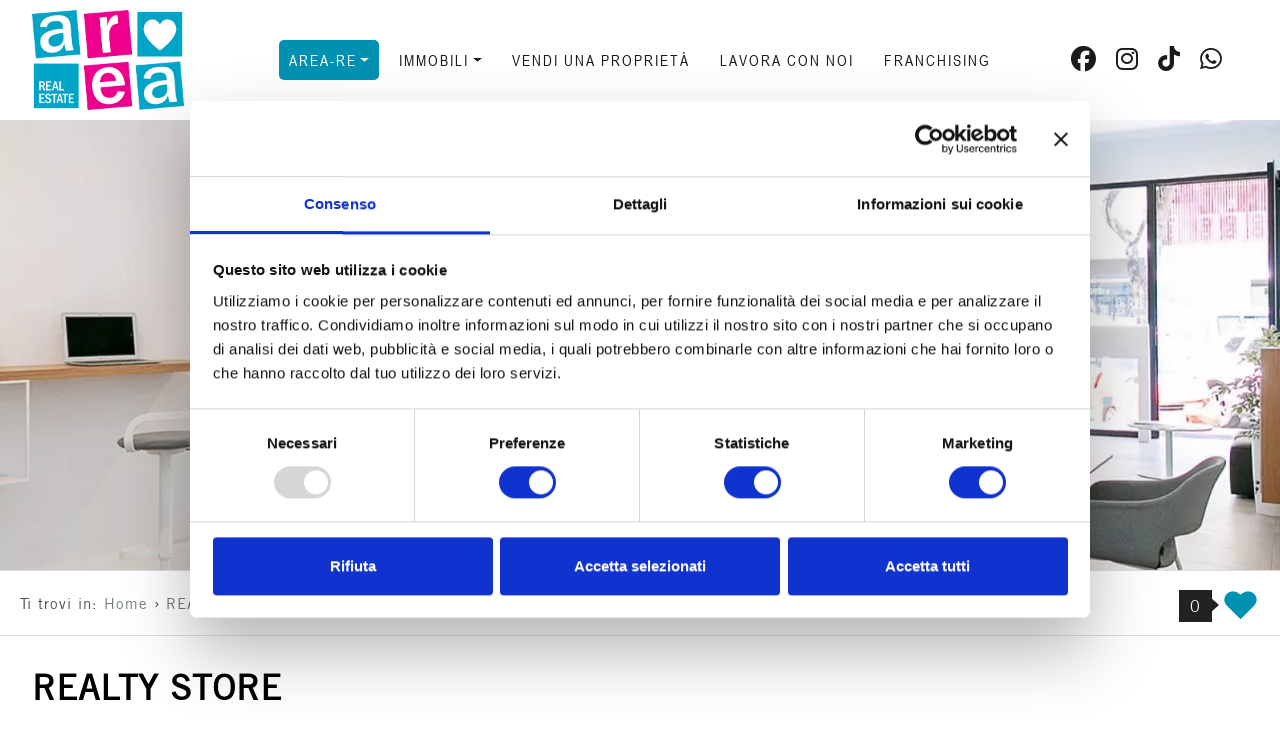

--- FILE ---
content_type: text/html; charset=UTF-8
request_url: https://www.area-re.it/realty-store/
body_size: 10724
content:
<!doctype html>
<html lang="it">
  <head>

    <title>REALTY STORE</title>
    <meta name="description" content="" />
    <meta name="keywords" lang="it" content="" /> 
    <meta name="viewport" content="width=device-width, initial-scale=1.0, maximum-scale=1.0, user-scalable=no">
    <meta charset="utf-8">
  
    <meta name="robots" content="index,follow" />
    <meta name="revisit-after" content="2 days" />
    <meta name="rating" content="General" />
    <meta name="theme-color" content="#0091b2" />
    <meta name="apple-mobile-web-app-status-bar-style" content="black-translucent" />

    <link rel="shortcut icon" href="https://www.area-re.it/img/favicon.png" />
    <link rel="icon" href="https://www.area-re.it/img/favicon.png" />
    <link rel="apple-touch-icon" href="https://www.area-re.it/img/favicon.png" />
    <meta name="msapplication-square310x310logo" content="https://www.area-re.it/img/favicon.png" />

          <!-- FACEBOOK -->
      <meta property="og:title" content="REALTY STORE" />
      <meta property="og:type" content="website" />
      <meta property="og:image" content="https://www.area-re.it/img/logo_col.png" />
      <meta property="og:url" content="https://www.area-re.it/realty-store/" />
      <meta property="og:description" content="" />
      <meta property="og:site_name" content="https://www.area-re.it/realty-store/">
      
      <!-- TWITTER -->
      <meta name="twitter:card" content="summary_large_image" />
      <meta name="twitter:url" content="https://www.area-re.it/realty-store/" />
      <meta name="twitter:title" content="REALTY STORE" />
      <meta name="twitter:description" content="" />
      <meta name="twitter:image" content="https://www.area-re.it/img/logo_col.png" />
      <meta name="twitter:site" content="https://www.area-re.it/realty-store/">

      <!-- canonical -->
      <link rel="canonical" href="https://www.area-re.it/realty-store/" />
    
    <!-- hreflang -->
        <link rel="alternate" hreflang="it" href="https://www.area-re.it/realty-store/" />
    
    <!-- Bootstrap CSS -->
    <link rel="preload" href="https://cdn.jsdelivr.net/npm/bootstrap@5.1.3/dist/css/bootstrap.min.css" as="style" onload="this.onload=null;this.rel='stylesheet'" integrity="sha384-1BmE4kWBq78iYhFldvKuhfTAU6auU8tT94WrHftjDbrCEXSU1oBoqyl2QvZ6jIW3" crossorigin="anonymous">
    <noscript><link rel="stylesheet" href="https://cdn.jsdelivr.net/npm/bootstrap@5.1.3/dist/css/bootstrap.min.css" integrity="sha384-1BmE4kWBq78iYhFldvKuhfTAU6auU8tT94WrHftjDbrCEXSU1oBoqyl2QvZ6jIW3" crossorigin="anonymous"></noscript>
    <script src="https://cdn.jsdelivr.net/npm/bootstrap@5.1.3/dist/js/bootstrap.bundle.min.js" integrity="sha384-ka7Sk0Gln4gmtz2MlQnikT1wXgYsOg+OMhuP+IlRH9sENBO0LRn5q+8nbTov4+1p" crossorigin="anonymous"></script>

    <!-- Fonts -->
    <link rel="preconnect" href="https://fonts.googleapis.com">
    <link rel="preconnect" href="https://fonts.gstatic.com" crossorigin>
    <link href="https://fonts.googleapis.com/css2?family=Indie+Flower&family=Lato:ital,wght@0,100;0,300;0,400;0,700;0,900;1,100;1,300;1,400;1,700;1,900&family=Playfair+Display:ital,wght@0,400..900;1,400..900&family=Poppins:ital,wght@0,100;0,200;0,300;0,400;0,500;0,600;0,700;0,800;0,900;1,100;1,200;1,300;1,400;1,500;1,600;1,700;1,800;1,900&family=Raleway:ital,wght@0,100..900;1,100..900&family=Quicksand:ital,wght@0,100;0,300;0,400;0,500;0,700;0,900;1,100;1,300;1,400;1,500;1,700;1,900&family=Quicksand:wght@300..700&display=swap" rel="stylesheet">
    
    <!-- Icons -->
    <link rel="stylesheet" href="https://www.area-re.it/plugin/line-awesome-1.1/css/line-awesome.min.css" />
    <script src="https://kit.fontawesome.com/a4937f11a7.js" crossorigin="anonymous" async></script>

    <!-- Site CSS -->
        <link rel="stylesheet" href="https://www.area-re.it/min/plugin/20240311102430.css" />
    <link rel="stylesheet" href="https://www.area-re.it/min/20240605100059full.css"/>
    
    <script id="Cookiebot" src="https://consent.cookiebot.com/uc.js" data-cbid="65490d73-b920-464c-a29e-da08d280f60d" data-blockingmode="auto" type="text/javascript"></script> 
  </head>
  <body >

   
  <header id="headerPage" class="headerpage">





<div class="contentbox">
<div class="row g-0">
        <div class="col-12 col-lg-2 logo">
            <div>
                <a href="https://www.area-re.it/" title="Area Real Estate Srl">
                    <img src="https://www.area-re.it/img/logo_col.png" alt="Area Real Estate Srl" />
                </a>
            </div>
        </div>
        <div class="col-12 col-lg-8 menu">
            <nav class="navbar navbar-expand-lg">
                <ul class="navbar-nav">
                                        <li class="nav-item active  dropdown">
                                                    <a class="nav-link dropdown-toggle" href="#" role="button" data-bs-toggle="dropdown" aria-expanded="false" title="AREA-RE">AREA-RE</a>
                                            
                                                    <ul class="dropdown-menu">
                                                        <li>
                                                                    <a class="dropdown-item"  href="https://www.area-re.it/la-storia/" title="LA STORIA">LA STORIA</a>
                                                            </li>
                                                        <li>
                                                                    <a class="dropdown-item"  href="https://www.area-re.it/il-metodo/" title="IL METODO">IL METODO</a>
                                                            </li>
                                                        <li>
                                                                    <a class="dropdown-item"  href="https://www.area-re.it/realty-store/" title="REALTY STORE">REALTY STORE</a>
                                                            </li>
                                                        <li>
                                                                    <a class="dropdown-item"  href="https://www.area-re.it/personal-agents/" title="PERSONAL AGENTS">PERSONAL AGENTS</a>
                                                            </li>
                                                        </ul>
                                            </li>
                                        <li class="nav-item   dropdown">
                                                    <a class="nav-link dropdown-toggle" href="#" role="button" data-bs-toggle="dropdown" aria-expanded="false" title="Immobili">Immobili</a>
                                            
                                                    <ul class="dropdown-menu">
                                                        <li>
                                                                    <a class="dropdown-item"  href="https://www.area-re.it/immobili-in-vendita/" title="In vendita">In vendita</a>
                                                            </li>
                                                        <li>
                                                                    <a class="dropdown-item"  href="https://www.area-re.it/immobili-in-affitto/" title="In affitto">In affitto</a>
                                                            </li>
                                                        </ul>
                                            </li>
                                        <li class="nav-item   ">
                                                    <a class="nav-link"  href="https://www.area-re.it/proponi-immobile/" title="Vendi una proprietà">Vendi una proprietà</a>
                                            
                                            </li>
                                        <li class="nav-item   ">
                                                    <a class="nav-link"  href="https://www.area-re.it/lavora-con-noi/" title="Lavora con noi">Lavora con noi</a>
                                            
                                            </li>
                                        <li class="nav-item   ">
                                                    <a class="nav-link"  href="https://www.area-re.it/franchising/" title="Franchising">Franchising</a>
                                            
                                            </li>
                                    </ul>
            </nav>
        </div>

   
        <div class="col-12 col-lg-2 langtel d-flex align-items-center justify-content-center">

        <div class="row g-0 ">
            <div class="col-auto ">
                <div class="socialtop">
                                                                                <a href="https://www.facebook.com/area.re.it" target="_blank" title="Facebook" class="help_dx" rel="nofollow noopener"><i class="fa-brands fa-facebook"></i></a>                                                                                <a href="https://www.instagram.com/area.re/ " target="_blank" title="Instagram" class="help_dx" rel="nofollow noopener"><i class="fa-brands fa-instagram"></i></a>                                <a href="https://www.tiktok.com/@area.re " target="_blank" title="tiktok" class="help_dx" rel="nofollow noopener"><i class="fa-brands fa-tiktok"></i></a>                <a href="https://wa.me/+39066780498" title="WhatsApp" class="help_dx onlyMobileSocial" rel="nofollow noopener"><i class="fa-brands fa-whatsapp"></i></a>                <!-- <a href="https://www.area-re.it/rss.php" target="_blank" title="RSS" class="help_dx" rel="nofollow"><i class="la la-rss "></i></a> -->
                </div>
            </div>
                    </div>           
        </div>
    </div>
</div>
        
    <div class="clear"></div>

    <div class="intestazione_scroll">
<div class="contentbox">
<div class="row g-0">
        <div class="col-12 col-lg-2 logo_scroll">
            <div>
                <a href="https://www.area-re.it/" title="Area Real Estate Srl">
                    <img src="https://www.area-re.it/img/logo_col.png" alt="Area Real Estate Srl" />
                </a>
            </div>
        </div>
        <div class="col-12 col-lg-8 menu_scroll">
            <nav class="navbar navbar-expand-lg">
                <ul class="navbar-nav">
                                        <li class="nav-item active  dropdown">
                                                    <a class="nav-link dropdown-toggle" href="#" role="button" data-bs-toggle="dropdown" aria-expanded="false" title="AREA-RE">AREA-RE</a>
                                            
                                                    <ul class="dropdown-menu">
                                                        <li>
                                                                    <a class="dropdown-item"  href="https://www.area-re.it/la-storia/" title="LA STORIA">LA STORIA</a>
                                                            </li>
                                                        <li>
                                                                    <a class="dropdown-item"  href="https://www.area-re.it/il-metodo/" title="IL METODO">IL METODO</a>
                                                            </li>
                                                        <li>
                                                                    <a class="dropdown-item"  href="https://www.area-re.it/realty-store/" title="REALTY STORE">REALTY STORE</a>
                                                            </li>
                                                        <li>
                                                                    <a class="dropdown-item"  href="https://www.area-re.it/personal-agents/" title="PERSONAL AGENTS">PERSONAL AGENTS</a>
                                                            </li>
                                                        </ul>
                                            </li>
                                        <li class="nav-item   dropdown">
                                                    <a class="nav-link dropdown-toggle" href="#" role="button" data-bs-toggle="dropdown" aria-expanded="false" title="Immobili">Immobili</a>
                                            
                                                    <ul class="dropdown-menu">
                                                        <li>
                                                                    <a class="dropdown-item"  href="https://www.area-re.it/immobili-in-vendita/" title="In vendita">In vendita</a>
                                                            </li>
                                                        <li>
                                                                    <a class="dropdown-item"  href="https://www.area-re.it/immobili-in-affitto/" title="In affitto">In affitto</a>
                                                            </li>
                                                        </ul>
                                            </li>
                                        <li class="nav-item   ">
                                                    <a class="nav-link"  href="https://www.area-re.it/proponi-immobile/" title="Vendi una proprietà">Vendi una proprietà</a>
                                            
                                            </li>
                                        <li class="nav-item   ">
                                                    <a class="nav-link"  href="https://www.area-re.it/lavora-con-noi/" title="Lavora con noi">Lavora con noi</a>
                                            
                                            </li>
                                        <li class="nav-item   ">
                                                    <a class="nav-link"  href="https://www.area-re.it/franchising/" title="Franchising">Franchising</a>
                                            
                                            </li>
                                    </ul>
            </nav>
        </div>


    </div>
</div>
</div>

   

    <div class="intestazione_scroll">
<div class="contentbox">
<div class="row g-0">
        <div class="col-12 col-lg-2 logo_scroll">
            <div>
                <a href="https://www.area-re.it/" title="Area Real Estate Srl">
                    <img src="https://www.area-re.it/img/logo_col.png" alt="Area Real Estate Srl" />
                </a>
            </div>
        </div>
        <div class="col-12 col-lg-8 menu_scroll">
            <nav class="navbar navbar-expand-lg">
                <ul class="navbar-nav">
                                        <li class="nav-item active  dropdown">
                                                    <a class="nav-link dropdown-toggle" href="#" role="button" data-bs-toggle="dropdown" aria-expanded="false" title="AREA-RE">AREA-RE</a>
                                            
                                                    <ul class="dropdown-menu">
                                                        <li>
                                                                    <a class="dropdown-item"  href="https://www.area-re.it/la-storia/" title="LA STORIA">LA STORIA</a>
                                                            </li>
                                                        <li>
                                                                    <a class="dropdown-item"  href="https://www.area-re.it/il-metodo/" title="IL METODO">IL METODO</a>
                                                            </li>
                                                        <li>
                                                                    <a class="dropdown-item"  href="https://www.area-re.it/realty-store/" title="REALTY STORE">REALTY STORE</a>
                                                            </li>
                                                        <li>
                                                                    <a class="dropdown-item"  href="https://www.area-re.it/personal-agents/" title="PERSONAL AGENTS">PERSONAL AGENTS</a>
                                                            </li>
                                                        </ul>
                                            </li>
                                        <li class="nav-item   dropdown">
                                                    <a class="nav-link dropdown-toggle" href="#" role="button" data-bs-toggle="dropdown" aria-expanded="false" title="Immobili">Immobili</a>
                                            
                                                    <ul class="dropdown-menu">
                                                        <li>
                                                                    <a class="dropdown-item"  href="https://www.area-re.it/immobili-in-vendita/" title="In vendita">In vendita</a>
                                                            </li>
                                                        <li>
                                                                    <a class="dropdown-item"  href="https://www.area-re.it/immobili-in-affitto/" title="In affitto">In affitto</a>
                                                            </li>
                                                        </ul>
                                            </li>
                                        <li class="nav-item   ">
                                                    <a class="nav-link"  href="https://www.area-re.it/proponi-immobile/" title="Vendi una proprietà">Vendi una proprietà</a>
                                            
                                            </li>
                                        <li class="nav-item   ">
                                                    <a class="nav-link"  href="https://www.area-re.it/lavora-con-noi/" title="Lavora con noi">Lavora con noi</a>
                                            
                                            </li>
                                        <li class="nav-item   ">
                                                    <a class="nav-link"  href="https://www.area-re.it/franchising/" title="Franchising">Franchising</a>
                                            
                                            </li>
                                    </ul>
            </nav>
        </div>


    </div>
</div>
</div>

</header><main class="bgcolor">
    
        <div class="pageslide">
        
<!-- Carousel -->
<div id="slide-51" class="carousel slide carousel-fade" data-bs-ride="carousel" data-bs-interval="5000">
    
    <!-- Indicators -->
    
    <!-- Slides -->
    <div class="carousel-inner">
        <!-- item -->
        
            <div class="carousel-item active">
                <div class="image">
                    <picture>
                        <source media="(max-width: 480px)" srcset="https://www.area-re.it/public/file/20240603125211321933602.webp" type="image/webp">
                        <source media="(max-width: 800px)" srcset="https://www.area-re.it/public/file/20240603125211321933601.webp" type="image/webp">
                        <source srcset="https://www.area-re.it/public/file/20240603125211321933600.webp" type="image/webp">

                        <source media="(max-width: 480px)" srcset="https://www.area-re.it/public/file/20240603125211321933602.jpg" type="image/jpeg">
                        <source media="(max-width: 800px)" srcset="https://www.area-re.it/public/file/20240603125211321933601.jpg" type="image/jpeg">
                        <source srcset="https://www.area-re.it/public/file/20240603125211321933600.jpg" type="image/jpeg">

                        <img src="" alt="Realty Store Area-re: La Tua Esperienza Immobiliare Diventa un Piacere">
                    </picture>
                </div>

                

                <div class="container">
                    <div class="carousel-caption ">
                        <p class="title">Realty Store Area-re: La Tua Esperienza Immobiliare Diventa un Piacere</p>
                        
                            
                    </div>
                </div>
            </div>
                </div>

    <!-- Controls -->
    </div>


            <style>
                #slide-51 .carousel-item { height: 450px; }
                #slide-51 .container .title { color: ; }
                #slide-51 .container .text { color: ; }
                #slide-51 .container .link { background: ; color: ;  }
                #slide-51 .container .link:hover { background: ; color: ;  }

                @media only screen and (max-width: 900px) {
                    #slide-51 .carousel-item { height: 550px; }
                }

                @media only screen and (max-width: 480px) {
                    #slide-51 .carousel-item { height: 200px; }
                }
            </style>    </div>    
    
    
        <div class="breadCrumb">
        <ol itemscope itemtype="https://schema.org/BreadcrumbList">
    <li>Ti trovi in:</li>
    <li itemprop="itemListElement" itemscope itemtype="https://schema.org/ListItem">
      <a itemtype="https://schema.org/Thing" itemprop="item" href="https://www.area-re.it/">
        <span itemprop="name">Home</span>
      </a>
      <meta itemprop="position" content="1" />
    </li>
    ›
  
      

    <li itemprop="itemListElement" itemscope itemtype="https://schema.org/ListItem">
      <a itemtype="https://schema.org/Thing" itemprop="item" href="https://www.area-re.it/realty-store/">
        <span itemprop="name">REALTY STORE</span>
      </a>
      <meta itemprop="position" content="2" />
    </li>
</ol>

<div class="preferitiSmall">
    <span class="countPreferiti talkbubble">0</span>
    <a class="visualizza" href="https://www.area-re.it/preferiti/" rel="nofollow" title="Visualizza i preferiti"><i class="la la-heart"></i></a>
</div>
    </div>

        <div class="sectionpage" style="max-width: 1600px;">
        <h1>REALTY STORE</h1>

        <div class="testo">
            <p class="Corpo">Il Realty Store Area-re &egrave; stato creato per mettere le persone nelle migliori condizioni di cercare casa in un ambiente amichevole e accogliente. Qui puoi scegliere di avvalerti dell'assistenza dei nostri consulenti immobiliari o esplorare le opzioni in modo indipendente.<o:p></o:p></p>
<p class="Corpo"><o:p>&nbsp;</o:p></p>
<p class="Corpo">Il nostro Realty Store dispone di un Kids Corner, uno spazio dedicato ai bambini, dove possono giocare tranquillamente senza creare disturbi, rendendo l'esperienza pi&ugrave; piacevole anche per le famiglie. <o:p></o:p></p>
<p class="Corpo">Inoltre, offriamo un Coffee Bar, dove puoi gustare un caff&egrave; o altre bevande offerte da noi, garantendoti un momento di relax mentre esplori le tue opzioni abitative.<o:p></o:p></p>
    <div class="row mb-2" id="listAgenzie"></div>

<div class="accordionchisiamo bg-transparent">
            <div class="row g-0 bg-transparent rowbutton"><div class="col-12 col-md prebutton ">
            <a href="https://www.area-re.it/la-storia/" >
            <button class="w-100 btn chisiamo-btn " type="button" data-bs-toggle="collapse" data-bs-target="#collapse302" >LA STORIA</button>
            </a>
          </div><div class="col-12 col-md prebutton ">
            <a href="https://www.area-re.it/il-metodo/" >
            <button class="w-100 btn chisiamo-btn " type="button" data-bs-toggle="collapse" data-bs-target="#collapse299" >IL METODO</button>
            </a>
          </div><div class="col-12 col-md prebutton ">
            <a href="https://www.area-re.it/realty-store/" >
            <button class="w-100 btn chisiamo-btn " type="button" data-bs-toggle="collapse" data-bs-target="#collapse300" >REALTY STORE</button>
            </a>
          </div><div class="col-12 col-md prebutton ">
            <a href="https://www.area-re.it/personal-agents/" >
            <button class="w-100 btn chisiamo-btn " type="button" data-bs-toggle="collapse" data-bs-target="#collapse301" >PERSONAL AGENTS</button>
            </a>
          </div></div><script>
/*  
document.addEventListener('DOMContentLoaded', function() {
  var accordion = document.querySelector('#accordionchisiamo');
   //console.log(accordion);
  var accordionButtons = document.querySelectorAll('.chisiamo-btn');
  //console.log(accordionButtons);
  // Imposta l'elemento aperto di default e aggiunge la classe 'active' al bottone corrispondente
  var openItem = accordion.querySelector('.collapse.show') || accordion.querySelector('.collapse');
  console.log(openItem);
  setActiveButton(openItem.id);

  accordion.addEventListener('show.bs.collapse', function(event) {
    openItem = event.target; // Aggiorna l'elemento attualmente aperto
   
    setActiveButton(openItem.id);
  });

  accordion.addEventListener('hide.bs.collapse', function(event) {
    // Impedisce la chiusura dell'elemento se è l'unico aperto
    if (event.target === openItem) {
      event.preventDefault();
    }
  });

  function setActiveButton(openItemId) {
    accordionButtons.forEach(function(button) {
      // Rimuove la classe 'active' da tutti i bottoni
      button.classList.remove('active');
      // Aggiunge la classe 'active' solo al bottone che ha aperto l'elemento attuale
      if (button.getAttribute('data-bs-target') === '#' + openItemId) {
        button.classList.add('active');
      }
    });
  }
});
*/
</script>


        </div>
        
        <div class="clear"></div>
    </div>
    
</main><footer>

    <div class="contentbox">
        <div class="info-footer row g-0">
            <div class="col-12 col-lg-3 col-xl-4">
                <h4>Area-Re</h4>
                <nav class="menu_footer">
    <ul>
        <li class="">
                    <a  href="https://www.area-re.it/" title="Home">Home</a>
            </li>
        <li class="">
                    <a  href="https://www.area-re.it/la-storia/" title="Area-Re">Area-Re</a>
            </li>
        <li class="">
                    <a  href="https://www.area-re.it/gli-immobili/" title="Immobili">Immobili</a>
            </li>
        <li class="">
                    <a  href="https://www.area-re.it/personal-agents/" title="Team">Team</a>
            </li>
        <li class="">
                    <a  href="https://www.area-re.it/franchising/" title="Franchising">Franchising</a>
            </li>
        <li class="">
                    <a  href="https://www.area-re.it/contatti/" title="Contattaci">Contattaci</a>
            </li>
        </ul>    
</nav>
<div class="clear"></div>            </div>
            <div class="col-12 col-lg-3 col-xl-3">
                <h4>Legal</h4>
                <nav class="menu_footer2">
    <ul>
        <li class="">
                    <a  href="https://www.area-re.it/sitemap/" title="Sitemap">Sitemap</a>
            </li>
        <li class="">
                    <a  href="https://www.area-re.it/privacy-policy/" title="Privacy Policy">Privacy Policy</a>
            </li>
        <li class="">
                    <a  href="https://www.area-re.it/cookie-policy/" title="Cookie Policy">Cookie Policy</a>
            </li>
        </ul>    
</nav>
<div class="clear"></div>            </div> 
            <div class="col-12 col-lg-5 col-xl-4">
                <h4>Contatti</h4>
                <ul class="elenco_contatti">
                                                    <li>
                                <a href="tel:06 678 0498" class="telefono">
                                    
                                06 678 0498                                </a>
                            </li>
                             
                                                        <li>
                                <a href="mailto:info@area-re.it" class="email">
                                    
                                info@area-re.it                                </a>
                            </li>
                             
                            <li> 
                                Via delle Tre Cannelle, 3 -  Roma (RM)                            </li>
                            <li> 
                                P.IVA12729121009                            </li>
                                                                                                    </ul>
            </div>
            <div class="col-12 col-lg-1">

                <h4>Seguici</h4>
                <div class="social">
                                                                                                <a href="https://www.facebook.com/area.re.it" target="_blank" title="Facebook" class="help_dx" rel="nofollow noopener"><i class="fa-brands fa-facebook"></i></a>                                                                                                    <a href="https://www.instagram.com/area.re/ " target="_blank" title="Instagram" class="help_dx" rel="nofollow noopener"><i class="fa-brands fa-instagram"></i></a>                                        <a href="https://www.tiktok.com/@area.re " target="_blank" title="tiktok" class="help_dx" rel="nofollow noopener"><i class="fa-brands fa-tiktok"></i></a>                    <a href="https://wa.me/+39066780498" title="WhatsApp" class="help_dx onlyMobileSocial" rel="nofollow noopener"><i class="fa-brands fa-whatsapp"></i></a>                    <!-- <a href="https://www.area-re.it/rss.php" target="_blank" title="RSS" class="help_dx" rel="nofollow"><i class="la la-rss "></i></a> -->
                </div>
            </div>
        </div>
    
    <div class="credits">
        <div class="row g-0">
            <div class="col-12 col-lg-6 text-start">Copyright &copy; 2026 - Area Real Estate Srl</div>
            <div class="col-12 col-lg-6 text-end">Powered by <a title="Gestim - Gestionale Immobiliare" href="https://www.gestim.it" target="_blank" rel="noopener" style="text-decoration: underline;">Gestim</a></div>
        </div>
    </div>
    
    </div>
    


    


    <i id="turnUp" class="fa fa-chevron-up" title="Torna su"></i>
   
</footer>    <!-- Menù Mobile -->
    <nav id="menuNav" class="menuNav overlay">
      <a href="javascript:void(0)" class="closebtn"><span id="closeMenuNav">&times;</span></a>
      <div class="overlay-content">
              
        <!-- menu -->
    <ul class="navbar-nav me-auto mb-2 mb-sm-0">
        <li class="nav-item dropdown">

                <a class="nav-link dropdown-toggle" href="#" id="dropdown114" data-bs-toggle="dropdown" aria-expanded="false">AREA-RE</a>
        <ul class="dropdown-menu" aria-labelledby="dropdown114">
                        <li>
                                    <a class="dropdown-item"  href="https://www.area-re.it/la-storia/" title="LA STORIA">LA STORIA</a>
                            </li>
                        <li>
                                    <a class="dropdown-item"  href="https://www.area-re.it/il-metodo/" title="IL METODO">IL METODO</a>
                            </li>
                        <li>
                                    <a class="dropdown-item"  href="https://www.area-re.it/realty-store/" title="REALTY STORE">REALTY STORE</a>
                            </li>
                        <li>
                                    <a class="dropdown-item"  href="https://www.area-re.it/personal-agents/" title="PERSONAL AGENTS">PERSONAL AGENTS</a>
                            </li>
                    </ul>
        
    </li>
        <li class="nav-item dropdown">

                <a class="nav-link dropdown-toggle" href="#" id="dropdown115" data-bs-toggle="dropdown" aria-expanded="false">Immobili</a>
        <ul class="dropdown-menu" aria-labelledby="dropdown115">
                        <li>
                                    <a class="dropdown-item"  href="https://www.area-re.it/immobili-in-vendita/" title="In vendita">In vendita</a>
                            </li>
                        <li>
                                    <a class="dropdown-item"  href="https://www.area-re.it/immobili-in-affitto/" title="In affitto">In affitto</a>
                            </li>
                    </ul>
        
    </li>
        <li class="nav-item ">

                    <a class="nav-link"  href="https://www.area-re.it/proponi-immobile/" title="Vendi una proprietà">Vendi una proprietà</a>
        
    </li>
        <li class="nav-item ">

                    <a class="nav-link"  href="https://www.area-re.it/lavora-con-noi/" title="Lavora con noi">Lavora con noi</a>
        
    </li>
        <li class="nav-item ">

                    <a class="nav-link"  href="https://www.area-re.it/franchising/" title="Franchising">Franchising</a>
        
    </li>
        </ul>
      </div>
    </nav>

    <!-- Cerca Mobile -->
    <div id="cercaNav" class="cercaNav overlay">
      <a href="javascript:void(0)" class="closebtn"><span id="closeCercaNav">&times;</span></a>
      <div class="overlay-content">
        
<div id="motoreRicercaMobile" class="motoreRicercaMobile">
    <form action="https://www.area-re.it/immobili/" method="get" id="cercaForm" onsubmit="return controlloCercaImmobile()">
    
    <div class="sezione">
        <div class="titolo">Codice</div>
        <div class="">
            <input placeholder="Qualsiasi" class="form-control cerca_input" type="text" value="" name="Codice" />        </div>
    </div>

    <div class="sezione">
        <div class="titolo">Contratto</div>
        <select  class="select2-basic" id="Motivazione" name="Motivazione[]" data-selezionati="selezionati"><option value="">Qualsiasi</option>
<option value="1" selected>Vendita</option><option value="2" >Affitto</option></select>        <div id="mobile_Motivazione" class="checkRadioMobile"></div>
    </div>
    <div class="sezione">
        <div class="titolo">Scegli dove cercare</div>
                
        <div class="provincia"><select  class="select2-ajax-loc" name="Provincia[]" id="localita0" rel="0" data-placeholder="Provincia" data-selezionati="selezionati"><option value="">Provincia</option><optgroup class="naz_all reg_all" label="Abruzzo"><option class="naz_all reg_all" value="-119725" >L'Aquila</option></optgroup><optgroup class="naz_all reg_all" label="Lazio"><option class="naz_all reg_all" value="-119799" >Latina</option><option class="naz_all reg_all" value="1000013906" >Rieti</option><option class="naz_all reg_all" value="-126694" >Roma</option><option class="naz_all reg_all" value="-132646" >Viterbo</option></optgroup><optgroup class="naz_all reg_all" label="Sardegna"><option class="naz_all reg_all" value="-129052" >Sassari</option></optgroup></select></div>
        <div class="comune"><select  class="select2-ajax-loc" name="Comune[]" id="localita1" rel="1" data-placeholder="Comune" data-selezionati="selezionati"><option value="">Comune</option></select></div>
        <div class="zona"><select multiple="multiple" class="select2-ajax-loc-multiple" data-placeholder="Zone" name="Zona[]" id="localita2" data-selezionati="selezionati"></select></div>     
        
    </div>

    <div class="sezione">
        <div class="titolo">Tipologia - <small>multiscelta</small></div>
        <div class="checkRadioMobile">
            <input id='mob_macro_0' value='0' type='radio' name='macro' checked />
            <label for='mob_macro_0' onclick="activeCheckRadioMobile('Tipologia','0')">Qualsiasi</label>
                            <input id='mob_macro_1' value='1' type='radio' name='macro'  />
                <label for="mob_macro_1" onclick="activeCheckRadioMobile('Tipologia','1')">Residenziali</label>
                            <input id='mob_macro_2' value='2' type='radio' name='macro'  />
                <label for="mob_macro_2" onclick="activeCheckRadioMobile('Tipologia','2')">Commerciali</label>
                            <input id='mob_macro_3' value='3' type='radio' name='macro'  />
                <label for="mob_macro_3" onclick="activeCheckRadioMobile('Tipologia','3')">Industriali</label>
                            <input id='mob_macro_4' value='4' type='radio' name='macro'  />
                <label for="mob_macro_4" onclick="activeCheckRadioMobile('Tipologia','4')">Terreni</label>
                    </div>
        <select multiple="multiple" class="select2-search-multiple" id="Tipologia" name="Tipologia[]" data-placeholder="Tipologia" data-selezionati="selezionati"><option value="">Tipologia</option>
<option data-macro="1" data-nomemacro="Residenziali" value="1" >Appartamento</option><option data-macro="1" data-nomemacro="Residenziali" value="22" >Box o garage</option><option data-macro="1" data-nomemacro="Residenziali" value="2" >Casa singola</option><option data-macro="1" data-nomemacro="Residenziali" value="28" >Posto auto scoperto</option><option data-macro="1" data-nomemacro="Residenziali" value="31" >Posto moto</option><option data-macro="1" data-nomemacro="Residenziali" value="9" >Villa</option><option data-macro="1" data-nomemacro="Residenziali" value="10" >Villette a schiera</option><option data-macro="2" data-nomemacro="Commerciali" value="14" >Attività commerciale</option><option data-macro="2" data-nomemacro="Commerciali" value="13" >Locale commerciale</option><option data-macro="2" data-nomemacro="Commerciali" value="16" >Studio/Ufficio</option><option data-macro="3" data-nomemacro="Industriali" value="19" >Capannone</option><option data-macro="3" data-nomemacro="Industriali" value="18" >Deposito</option><option data-macro="4" data-nomemacro="Terreni" value="21" >Terreno edificabile</option></select>        <div id="mobile_Tipologia" class="checkRadioMobile"></div>
    </div>

        <div class="sezione">
        <div class="titolo">Prezzo</div>
        <input placeholder=" da" class="form-control cerca_da_a" type="text" value="" name="Prezzo_da" id="mobile_Prezzo_da" /> <input placeholder=" a" class="form-control cerca_da_a" type="text" value="" name="Prezzo_a" id="mobile_Prezzo_a" />        <br /><br />
        <div class="circle-filled slider-xs slider-success my-1 sliderDaA" id="mobile_Prezzo" data-camposlider="prezzo"></div>
    </div>
    
    <div class="sezione">
        <div class="titolo">Totale mq</div>
        <input placeholder=" da" class="form-control cerca_da_a" type="text" value="" name="Totale_mq_da" id="mobile_Totale_mq_da" /> <input placeholder=" a" class="form-control cerca_da_a" type="text" value="" name="Totale_mq_a" id="mobile_Totale_mq_a" />        <br /><br />
        <div class="circle-filled slider-xs slider-success my-1 sliderDaA" id="mobile_Totale_mq" data-camposlider="mq"></div>
    </div>
    
    <div class="sezione">
        <div class="titolo">Locali minimi</div>
        <select name="Locali_da" class="select2-basic"><option value="">Locali minimi</option><option value="1" >1</option><option value="2" >2</option><option value="3" >3</option><option value="4" >4</option><option value="5" >5</option><option value=">5" >5+</option></select>        <div id="mobile_Locali_da" class="checkRadioMobile"></div>
    </div>
    
    <div class="sezione">
        <div class="titolo">Bagni minimi</div>
        <select name="Bagni_da" class="select2-basic"><option value="">Bagni minimi</option><option value="1" >1</option><option value="2" >2</option><option value="3" >3</option><option value="4" >4</option><option value="5" >5</option><option value=">5" >5+</option></select>        <div id="mobile_Bagni_da" class="checkRadioMobile"></div>
    </div>
    
    <div class="sezione">
        <div class="titolo">Camere minime</div>
        <select name="Camere_da" class="select2-basic"><option value="">Camere minime</option><option value="1" >1</option><option value="2" >2</option><option value="3" >3</option><option value="4" >4</option><option value="5" >5</option><option value=">5" >5+</option></select>        <div id="mobile_Camere_da" class="checkRadioMobile"></div>
    </div>
    
    <div class="sezione">
        <div class="titolo">Altre opzioni - <small>multiscelta</small></div>
        <div id="altreOpzioni" class="checkRadioMobile">
            <div class="checkRadio_normal"><input class="cerca_checkbox" type="checkbox" value="1" id="1Giardino" name="Giardino"  /> <label class="cerca_checkbox_label" for="1Giardino"><span></span>Giardino</label></div>            <div class="checkRadio_normal"><input class="cerca_checkbox" type="checkbox" value="1" id="2PostoAutoBox" name="PostoAutoBox"  /> <label class="cerca_checkbox_label" for="2PostoAutoBox"><span></span>Posto auto/Box</label></div>            <div class="checkRadio_normal"><input class="cerca_checkbox" type="checkbox" value="1" id="3Balconi" name="Balconi"  /> <label class="cerca_checkbox_label" for="3Balconi"><span></span>Balcone/Terrazzo</label></div>            <div class="checkRadio_normal"><input class="cerca_checkbox" type="checkbox" value="1" id="4Ascensore" name="Ascensore"  /> <label class="cerca_checkbox_label" for="4Ascensore"><span></span>Ascensore</label></div>            <div class="checkRadio_normal"><input class="cerca_checkbox" type="checkbox" value="1" id="5Arredato" name="Arredato"  /> <label class="cerca_checkbox_label" for="5Arredato"><span></span>Arredato</label></div>            <div class="checkRadio_normal"><input class="cerca_checkbox" type="checkbox" value="1" id="6Nuovo" name="Nuovo"  /> <label class="cerca_checkbox_label" for="6Nuovo"><span></span>Nuova costruzione</label></div>            <div class="checkRadio_normal"><input class="cerca_checkbox" type="checkbox" value="1" id="7Lusso" name="Lusso"  /> <label class="cerca_checkbox_label" for="7Lusso"><span></span>Lusso</label></div>        </div>
    </div>
    
    <div class="cerca">
        <button class="submit" type="submit"><i class="la la-search"></i> <span>Cerca!</span></button>
    </div>
    <div class="clear"></div>
    
    <input type="hidden" value="yes" name="cf" />
    </form>
</div>

      </div>
    </div>

    <!-- mobile toolbar -->
        <div class="mobile_toolbar">
      <div class="container">
        <div class="row">
          <div class="col bottone">
              <span id="openMenuNav">
                  <i class="la la-bars"></i>
                  <span>Menu</span>
              </span>
                        </div>
          <div class="col bottone">
              <span id="openCercaNav">
                  <i class="la la-search"></i>
                  <span>Ricerca</span>
              </span>
                        </div>
                    <div class="col bottone">
              <a href="tel:06 678 0498">
                  <i class="la la-phone"></i>
                  <span>Chiamaci</span>
              </a>
                        </div>
           
                    <div class="col bottone">
                            <a href="mailto:info@area-re.it;">
                                <i class="la la-envelope"></i>
                  <span>Scrivici</span>
              </a>
                        </div>
                              <div class="col bottone">
              <a href="https://wa.me/+39066780498">
                  <i class="la la-whatsapp"></i>
                  <span>Whatsapp</span>
              </a>
                        </div>
           
           
        </div>
      </div>
    </div>

    
    <!-- Modal -->
    <div class="modal fade" id="myModal" tabindex="-1" aria-labelledby="ModalLabel" aria-hidden="true">
      <div class="modal-dialog modal-dialog-centered modal-dialog-scrollable">
        <div class="modal-content bmd-modalContent">
          <div class="modal-header">
            <button type="button" class="btn-close btn-close-white" data-bs-dismiss="modal" aria-label="Close"></button>
          </div>
          <div class="modal-body">
            <div class="embed-responsive embed-responsive-16by9"></div>
          </div>
        </div>
      </div>
    </div>

    <!-- Modal Iframe -->
    <div class="modal fade" id="myModalIframe" tabindex="-1" aria-labelledby="ModalLabel" aria-hidden="true">
      <div class="modal-dialog modal-dialog-centered modal-dialog-scrollable">
        <div class="modal-content bmd-modalContent">
          <div class="modal-header">
            <button type="button" class="btn-close " data-bs-dismiss="modal" aria-label="Close"></button>
          </div>
          <div class="modal-body">
            <div class="embed-responsive embed-responsive-16by9"><iframe class="embed-responsive-item" webkitallowfullscreen="" mozallowfullscreen="" allowfullscreen="" frameborder="0"></iframe></div>
          </div>
        </div>
      </div>
    </div>

    <!-- JQuery -->
        <script src="https://ajax.googleapis.com/ajax/libs/jquery/3.5.1/jquery.min.js"></script>
        <script src="https://ajax.googleapis.com/ajax/libs/jqueryui/1.13.1/jquery-ui.min.js"></script>
    <link rel="stylesheet" href="https://ajax.googleapis.com/ajax/libs/jqueryui/1.13.1/themes/smoothness/jquery-ui.min.css" />

    <script>!function(e){"function"==typeof define&&define.amd?define(e):e()}(function(){var e,t=["scroll","wheel","touchstart","touchmove","touchenter","touchend","touchleave","mouseout","mouseleave","mouseup","mousemove","mouseenter","mousewheel","mouseover"];if(function(){var e=!1;try{var t=Object.defineProperty({},"passive",{get:function(){e=!0}});window.addEventListener("test",null,t),window.removeEventListener("test",null,t)}catch(e){}return e}()){var n=EventTarget.prototype.addEventListener;e=n,EventTarget.prototype.addEventListener=function(n,o,r){var i,s="object"==typeof r&&null!==r,u=s?r.capture:r;(r=s?function(e){var t=Object.getOwnPropertyDescriptor(e,"passive");return t&&!0!==t.writable&&void 0===t.set?Object.assign({},e):e}(r):{}).passive=void 0!==(i=r.passive)?i:-1!==t.indexOf(n)&&!0,r.capture=void 0!==u&&u,e.call(this,n,o,r)},EventTarget.prototype.addEventListener._original=e}});</script>


    <!-- SweetAlert -->
    <script src="https://unpkg.com/sweetalert/dist/sweetalert.min.js"></script>

    <!-- sz-slider -->
    <script src="https://www.area-re.it/plugin/sz-slider/sz-slider.min.js"></script>

    <!-- noUiSlider -->
    <script src="https://www.area-re.it/plugin/nouislider/nouislider.min.js"></script>
    <link rel="stylesheet" href="https://www.area-re.it/plugin/nouislider/nouislider.min.css" />

    <!-- aos-effetc -->
    <script src="https://www.area-re.it/plugin/aos-effects/aos.js"></script>
    <link rel="stylesheet" href="https://www.area-re.it/plugin/aos-effects/aos.css" />

    <!-- select2 -->
    <link rel="stylesheet" href="https://www.area-re.it/plugin/select2/select2.min.css"> 
    <script src="https://www.area-re.it/plugin/select2/select2.full.min.js" defer type="text/javascript"></script>
    <script src="https://www.area-re.it/plugin/select2/form-select2.min.js" defer type="text/javascript"></script>

        
    
    <!-- lazysizes -->
    <script src="https://www.area-re.it/plugin/lazysizes/lazysizes.min.js"></script>

    <!--FUNCTION-->
        <script> link = 'https://www.area-re.it/'; messaggioTutorial = 'Utilizza i tasti rapidi per navigare!'; </script>
    <script src="https://www.area-re.it/min/20240424153350.js"></script>

    <script>
    $("a[href*='tel:']").click(function() {
      clickTel('www.area-re.it/realty-store/','','',$(this).attr('href').replace("tel:", ""));
      if (isMobile==false) return false;
    });

    $("a[href*='https://wa.me/']").click(function() {
      clickWapp('www.area-re.it/realty-store/','','',$(this).attr('href').replace("https://wa.me/", ""));
    });

    $("a[href*='https://wa.me/']").each(function() {
      numeroWapp = $(this).attr('href').replace("https://wa.me/", "");
      numeroWappClick = numeroWapp.replace("+39", "");
      numeroWappClick = numeroWappClick.replace(" ", "");
      $(this).attr('href','https://wa.me/+39'+numeroWappClick);
    });
    </script>

    <!-- Stats -->
    <script async>
    var timestamp=(new Date()).getTime();
    var script=document.createElement('script');
    script.src="https://stats.gestim.biz/stats/index.js?_t="+timestamp;
    document.body.appendChild(script);
    </script> 

    <script>paginateAjax ('https://www.area-re.it/agenzie/personalizzato/','listAgenzie','no')</script>
<script>
setTimeout(function(){ activeCheckRadioMobile('Tipologia','0') },200);

var valoreMotivazione = '';

initMobile ();

function initMobile ()
{
    /*converto le check e i radio*/
    altreOpzioni = "";    
    jQuery(".motoreRicercaMobile #altreOpzioni .checkRadio_normal, .motoreRicercaMobile #altreOpzioni .checkRadio_big").each(function(i, e) {
        
        altreOpzioni += this.innerHTML;
                        
    });
    $('.motoreRicercaMobile #altreOpzioni').html(altreOpzioni);
    
    /*converto le select*/
    jQuery(".motoreRicercaMobile .select2-basic, .motoreRicercaMobile .select2-search, .motoreRicercaMobile .select2-search-multiple").each(function(i, e) {
      
          multiSelect = this.attributes.multiple;
          nomeSelect = this.name;
          idSelect = this.id;
          valueSelect = this.value;
          nomeDiv = nomeSelect.replace("[]", "");
          htmlRaster = '';

          typeCheckRadio = 'radio';
          if (multiSelect !== undefined) typeCheckRadio = 'checkbox';
          
          jQuery('.motoreRicercaMobile [name="'+nomeSelect+'"] option').each(function(i2, e2) {
           
                valueOption = this.value;
                textOption = this.textContent;
                macroCat = $(this).data('macro');
                selected='';

                if (valueOption=='0' || valueOption=='') textOption = 'Qualsiasi';
                if (this.selected==true)
                {
                    selected='checked';
                    
                    if (nomeSelect=="Motivazione[]")
                        valoreMotivazione=valueSelect;   
                }
                
                if (typeCheckRadio == 'checkbox' && (valueOption=='0' || valueOption=='')) return;

                htmlRaster += "<input class='"+nomeDiv+"_macro input_"+nomeDiv+" input_"+nomeDiv+"_macro_"+macroCat+"' id='mob_"+nomeDiv+"_"+valueOption+"' value='"+valueOption+"' type='"+typeCheckRadio+"' name='"+nomeSelect+"' "+selected+" /> <label class='"+nomeDiv+"_macro "+nomeDiv+"_macro_"+macroCat+"' for='mob_"+nomeDiv+"_"+valueOption+"'>"+textOption+"</label>";      
          });

          $('.motoreRicercaMobile #mobile_'+nomeDiv).html(htmlRaster);
    });
    
    /*rimuovo le select*/
    jQuery(".motoreRicercaMobile .select2-basic").remove();
    jQuery(".motoreRicercaMobile .select2-search").remove();
    jQuery(".motoreRicercaMobile .select2-search-multiple").remove();

    /*inizializzo lo slider*/
    initSlider ();

    /*controllo post ricerca per tipologie*/
    

    /*intercetto il click sui comuni*/
    $('body').on('click','.motoreRicercaMobile .input_Comune', function() {
        
        comuneCheck = $(this).data('comuneselect');
        $('.motoreRicercaMobile .tutti_input_Comune_'+comuneCheck).prop('checked', false);
        
        numCheched = $(".motoreRicercaMobile .input_Comune:checked").length;
        if (numCheched<1) $('.motoreRicercaMobile .tutti_input_Comune_'+comuneCheck).prop('checked', true);
    });

    /*intercetto il click su tutti per comuni*/
    $('body').on('click','.motoreRicercaMobile .tutti_input_Comune', function() {
        
        $('.motoreRicercaMobile .input_Comune').prop('checked', false);
        
    });

    /*controllo post ricerca per comuni*/
    
}

/*visualizzo le categorie in base alla macro*/
function activeCheckRadioMobile(nome,macro)
{
    $('.motoreRicercaMobile .'+nome+'_macro').css('display','none');
    $('.motoreRicercaMobile .'+nome+'_macro_'+macro).css('display','inline-block');
    $('.motoreRicercaMobile .input_'+nome).prop('checked', false); 
    
    $('.motoreRicercaMobile .input_'+nome+'_macro_'+macro).prop('checked', false); 
    $('.motoreRicercaMobile .tutti_input_'+nome).prop('checked', false);
    $('.motoreRicercaMobile .tutti_input_'+nome+'_macro_'+macro).prop('checked', true);
}

/*cambio lo slider in base alla motivazione*/
$('body').on('click',".motoreRicercaMobile [name='Motivazione[]']", function(e) { 
    
    valoreMotivazione = this.value;
    initSlider ('update');
    
});

/*slider conteggio*/
function initSlider (actionSlider='init')
{
    /*controllo*/
    checkPriceMaxAff = 639000.00;
    checkPriceMaxVen = 2800000.00;
    checkMqMaxAff = 6100.00;
    checkMqMaxVen = 5900.00;

    $(".motoreRicercaMobile .sliderDaA").each(function() {
        
        idSlider = this.id;

        if (checkPriceMaxAff=='0' || checkPriceMaxVen=='0' || checkMqMaxAff=='0' || checkMqMaxVen=='0')
            return false;

        campoSlider = $('.motoreRicercaMobile #'+idSlider).data('camposlider');
        
        if (campoSlider=="prezzo")
        {
            if (valoreMotivazione=='2')
            {
                valoreMassimo = 639000.00;
                rangeSlider = { 'min': [0, 100], '50%': [20000, 500], '80%': [40000, 1000], 'max': 639000.00 };
            }
            else
            {
                valoreMassimo = 2800000.00;
                rangeSlider = { 'min': [0, 10000], '50%': [500000, 50000], '80%': [1000000, 1000000], 'max': 2800000.00 };
            }

            valoreStart = ($('#mobile_Prezzo_da').val()).replaceAll('.', '');
            valoreEnd = ($('#mobile_Prezzo_a').val()).replaceAll('.', '');

            if (valoreEnd==0) valoreEnd=valoreMassimo;
        }
        else if (campoSlider=="mq")
        {
            if (valoreMotivazione=='2')
            {
                valoreMassimo = 6100.00;
                rangeSlider = { 'min': [0, 50], '40%': [1000, 100], '60%': [2000, 500], '80%': [10000, 2500], 'max': 6100.00 };
            }
            else
            {
                valoreMassimo = 5900.00;
                rangeSlider = { 'min': [0, 50], '40%': [1000, 100], '60%': [2000, 500], '80%': [10000, 2500], 'max': 5900.00 };
            }

            valoreStart = ($('#mobile_Totale_mq_da').val()).replaceAll('.', '');
            valoreEnd = ($('#mobile_Totale_mq_a').val()).replaceAll('.', '');

            if (valoreEnd==0) valoreEnd=valoreMassimo;
        }
        
        var html5Slider = document.getElementById(idSlider);

        if (actionSlider=='init')
        {
            noUiSlider.create(html5Slider, {
                start: [valoreStart, valoreEnd],
                connect: true,
                range: rangeSlider
            });
        }
        else
        {
            html5Slider.noUiSlider.updateOptions({
                start: [0, valoreMassimo],
                connect: true,
                range: rangeSlider
            });
        }
    
        var colonna_da = document.getElementById(idSlider+'_da');
        var colonna_a = document.getElementById(idSlider+'_a');
        
        html5Slider.noUiSlider.on('update', function (values, handle) {
        
            var value = values[handle];
            
            if (handle) {
                colonna_a.value = number_to_price(Math.round(value));
            } else {
                colonna_da.value = number_to_price(Math.round(value));
            }

        });
    
        colonna_da.addEventListener('change', function () {
            html5Slider.noUiSlider.set([this.value, null]);
        });
        
        colonna_a.addEventListener('change', function () {
            html5Slider.noUiSlider.set([null, this.value]);
        });
    
        colonna_da.addEventListener('focus', function () {
            colonna_da.value = '';
        });
        
        colonna_a.addEventListener('focus', function () {
            colonna_a.value = '';
        });
    
    });
}

/*converto il numero per renderlo leggibile*/
function number_to_price(v){
    if(v==0){return '0';}
    v=parseFloat(v);
    v=v.toFixed(0).replace(/(\d)(?=(\d\d\d)+(?!\d))/g, "$1,");
    v=v.split('.').join('*').split(',').join('.').split('*').join(',');
    return v;
}

if ($( "#localita_mobile" ).length>0)
{
    $( "#localita_mobile" ).autocomplete({
    delay: 0,
    minLength: 2,
    source: function(request, response) {
                $.ajax({
                scriptCharset: "UTF-8",
                type: "POST",
                url: link+'controller/immobili.php',
                dataType: "json",
                data: {
                    term : request.term,
                    type_request: 'cerca_localita'
                },
                success: function(data) {
                        response( jQuery.map( data, function( item ) { 
                            return {          
                            category: item.category,  
                            label: item.value,  
                            value: item.value,
                            idRegione: item.idRegione,  
                            idProvincia: item.idProvincia,  
                            idComune: item.idComune, 
                            idZona: item.idZona,
                            Codice: item.Codice  
                            }
                        }));
                }
                });
            },
    select: function(event, ui) {
        $('.motoreRicercaMobile #autoRegioneMobile').val(ui.item.idRegione);
        $('.motoreRicercaMobile #autoProvinciaMobile').val(ui.item.idProvincia);
        $('.motoreRicercaMobile #autoComuneMobile').val(ui.item.idComune);
        $('.motoreRicercaMobile #autoZonaMobile').val(ui.item.idZona);
        $('.motoreRicercaMobile #autoCodiceMobile').val(ui.item.Codice);
        
        if (ui.item.idComune>0)
        {
            $('.motoreRicercaMobile #sectionZoneMobile').html('');
            zonaSelezionata = ui.item.idZona;
            
            carica_localita (ui.item.idComune, '0', 'ComuneAuto[]', 'sectionZoneMobile');
        }
        
    }
    })
    .autocomplete( "instance" )._renderItem = function( ul, item ) {
    return $( "<li>" )
        .append( "<div>" + item.label + " <span style='color:#727e7a;'>• " + item.category + "</span></div>" )
        .appendTo( ul );
    };   
}
</script>
    <style>
@media screen and (max-width: 600px) {
  #CookiebotWidget:not(.CookiebotWidget-inactive) {
    bottom: 100px !important;
  }
}
</style> <style>
.accordionchisiamo .prebutton:nth-child(3) .chisiamo-btn {color:#fff;background-color: var(--col-sec) !important;}
.accordionchisiamo .prebutton:nth-child(3) .chisiamo-btn:after {
    border-left: 20px solid #d3007b !important;
}
</style>
    
  </body>
</html>



--- FILE ---
content_type: text/html; charset=UTF-8
request_url: https://www.area-re.it/agenzie/personalizzato/
body_size: 2187
content:

<!-- dettaglio -->
<div class="elenco agenzie">
    <div class="grid-12 ordine">
        <span class="tit_ordinamento">15 trovati!</span>
    </div>
    <div class="clear"></div>
</div>
<div class="clear"></div>

<div class="col-lg-6 col-xl-4 col-xxl-3 agenzie_boxlista int-contenitore d-flex align-items-stretch">
        <a href="https://www.area-re.it/a-6766010-realty-store-centro-storico/" title="Realty Store Centro Storico" target="_blank">
        
    <div class="agenzie_listlista h-100">
      
            <figure>
                <img loading="lazy" class="foto" src="https://cdn3.gestim.biz/custom/03013/foto/thumb/20240605192317-1.jpg" alt="Realty Store Centro Storico" />
            </figure>
       </a>         
            <div class="boxdettagli">
                        <a href="https://www.area-re.it/a-6766010-realty-store-centro-storico/" title="Realty Store Centro Storico" target="_blank">
                

                <div class="info row g-0">
                    <div class="col-12">
                        <div class="titolo">Realty Store Centro Storico <span>Roma</span></div>
                    </div>
                    <div class="col-12">
                        <div class="elenco-info dove d-flex align-items-center">
                            <i class='la la-map-marker'></i>Via della Tre Cannelle, 3                        </div>
                    </div>
                    
                    <div class="col-12">
                        <div class="elenco-info email d-flex align-items-center">
                            <i class="la la-envelope"></i><a href="mailto:centrostorico@area-re.it">centrostorico@area-re.it</a></div>
                    </div>
                    <div class="col-12">
                        <div class="elenco-info telefono d-flex align-items-center">                            <i class="la la-phone"></i><a href="tel:+39066780498">066780498</a>
                                                 </div>
                       
                    </div>
                    <div class="col-12">
                        <div class="elenco-info cellulare d-flex align-items-center">                    </div>
                        
                    </div>
                    <div class="clear"></div>
                </div> 
               </a>             </div>
            
            
    
        <!-- schema org -->
        <span itemscope="itemscope" itemtype="http://schema.org/Corporation">
            <meta itemprop="name" content="Realty Store Centro Storico">
            <meta itemprop="email" content="centrostorico@area-re.it">
            <meta itemprop="url" content="https://www.area-re.it/a-6766010-realty-store-centro-storico/">
            <meta itemprop="logo" content="https://www.area-re.it/img/logo_col.png">
                        <span itemprop="contactPoint" itemscope="itemscope" itemtype="http://schema.org/contactPoint">
                <meta itemprop="telephone" content="066780498">
                                <meta itemprop="contactType" content="customer service">
                <meta itemprop="areaServed" content="IT">
            </span>
                    </span>
    </div>
   
</div><div class="col-lg-6 col-xl-4 col-xxl-3 agenzie_boxlista int-contenitore d-flex align-items-stretch">
        <a href="https://www.area-re.it/a-6767010-realty-store-aurelio-srl/" title="Realty Store Aurelio Srl" target="_blank">
        
    <div class="agenzie_listlista h-100">
      
            <figure>
                <img loading="lazy" class="foto" src="https://cdn3.gestim.biz/custom/03013/foto/thumb/20250604162539-1.jpg" alt="Realty Store Aurelio Srl" />
            </figure>
       </a>         
            <div class="boxdettagli">
                        <a href="https://www.area-re.it/a-6767010-realty-store-aurelio-srl/" title="Realty Store Aurelio Srl" target="_blank">
                

                <div class="info row g-0">
                    <div class="col-12">
                        <div class="titolo">Realty Store Aurelio Srl <span>Roma</span></div>
                    </div>
                    <div class="col-12">
                        <div class="elenco-info dove d-flex align-items-center">
                            <i class='la la-map-marker'></i>Via Baldo degli Ubaldi, 74                        </div>
                    </div>
                    
                    <div class="col-12">
                        <div class="elenco-info email d-flex align-items-center">
                            <i class="la la-envelope"></i><a href="mailto:aurelio@area-re.it">aurelio@area-re.it</a></div>
                    </div>
                    <div class="col-12">
                        <div class="elenco-info telefono d-flex align-items-center">                            <i class="la la-phone"></i><a href="tel:+39066628653">066628653</a>
                                                 </div>
                       
                    </div>
                    <div class="col-12">
                        <div class="elenco-info cellulare d-flex align-items-center">                    </div>
                        
                    </div>
                    <div class="clear"></div>
                </div> 
               </a>             </div>
            
            
    
        <!-- schema org -->
        <span itemscope="itemscope" itemtype="http://schema.org/Corporation">
            <meta itemprop="name" content="Realty Store Aurelio Srl">
            <meta itemprop="email" content="aurelio@area-re.it">
            <meta itemprop="url" content="https://www.area-re.it/a-6767010-realty-store-aurelio-srl/">
            <meta itemprop="logo" content="https://www.area-re.it/img/logo_col.png">
                        <span itemprop="contactPoint" itemscope="itemscope" itemtype="http://schema.org/contactPoint">
                <meta itemprop="telephone" content="066628653">
                                <meta itemprop="contactType" content="customer service">
                <meta itemprop="areaServed" content="IT">
            </span>
                    </span>
    </div>
   
</div><div class="col-lg-6 col-xl-4 col-xxl-3 agenzie_boxlista int-contenitore d-flex align-items-stretch">
        <a href="https://www.area-re.it/a-6771010-realty-store-appio/" title="Realty Store Appio" target="_blank">
        
    <div class="agenzie_listlista h-100">
      
            <figure>
                <img loading="lazy" class="foto" src="https://cdn3.gestim.biz/custom/03013/foto/thumb/20240605170502-1.jpg" alt="Realty Store Appio" />
            </figure>
       </a>         
            <div class="boxdettagli">
                        <a href="https://www.area-re.it/a-6771010-realty-store-appio/" title="Realty Store Appio" target="_blank">
                

                <div class="info row g-0">
                    <div class="col-12">
                        <div class="titolo">Realty Store Appio <span>Roma</span></div>
                    </div>
                    <div class="col-12">
                        <div class="elenco-info dove d-flex align-items-center">
                            <i class='la la-map-marker'></i>Via Appia Nuova, 230                        </div>
                    </div>
                    
                    <div class="col-12">
                        <div class="elenco-info email d-flex align-items-center">
                            <i class="la la-envelope"></i><a href="mailto:appio@area-re.it">appio@area-re.it</a></div>
                    </div>
                    <div class="col-12">
                        <div class="elenco-info telefono d-flex align-items-center">                            <i class="la la-phone"></i><a href="tel:+390670474087">0670474087</a>
                                                 </div>
                       
                    </div>
                    <div class="col-12">
                        <div class="elenco-info cellulare d-flex align-items-center">                    </div>
                        
                    </div>
                    <div class="clear"></div>
                </div> 
               </a>             </div>
            
            
    
        <!-- schema org -->
        <span itemscope="itemscope" itemtype="http://schema.org/Corporation">
            <meta itemprop="name" content="Realty Store Appio">
            <meta itemprop="email" content="appio@area-re.it">
            <meta itemprop="url" content="https://www.area-re.it/a-6771010-realty-store-appio/">
            <meta itemprop="logo" content="https://www.area-re.it/img/logo_col.png">
                        <span itemprop="contactPoint" itemscope="itemscope" itemtype="http://schema.org/contactPoint">
                <meta itemprop="telephone" content="0670474087">
                                <meta itemprop="contactType" content="customer service">
                <meta itemprop="areaServed" content="IT">
            </span>
                    </span>
    </div>
   
</div><div class="col-lg-6 col-xl-4 col-xxl-3 agenzie_boxlista int-contenitore d-flex align-items-stretch">
        <a href="https://www.area-re.it/a-6772010-realty-store-cinecitta/" title="Realty Store Cinecittà" target="_blank">
        
    <div class="agenzie_listlista h-100">
      
            <figure>
                <img loading="lazy" class="foto" src="https://cdn3.gestim.biz/custom/03013/foto/thumb/2024061193106-1.jpeg" alt="Realty Store Cinecittà" />
            </figure>
       </a>         
            <div class="boxdettagli">
                        <a href="https://www.area-re.it/a-6772010-realty-store-cinecitta/" title="Realty Store Cinecittà" target="_blank">
                

                <div class="info row g-0">
                    <div class="col-12">
                        <div class="titolo">Realty Store Cinecittà <span>Roma</span></div>
                    </div>
                    <div class="col-12">
                        <div class="elenco-info dove d-flex align-items-center">
                            <i class='la la-map-marker'></i>Via Tuscolana, 1005                        </div>
                    </div>
                    
                    <div class="col-12">
                        <div class="elenco-info email d-flex align-items-center">
                            <i class="la la-envelope"></i><a href="mailto:cinecitta@area-re.it">cinecitta@area-re.it</a></div>
                    </div>
                    <div class="col-12">
                        <div class="elenco-info telefono d-flex align-items-center">                            <i class="la la-phone"></i><a href="tel:+390671546097">0671546097</a>
                                                 </div>
                       
                    </div>
                    <div class="col-12">
                        <div class="elenco-info cellulare d-flex align-items-center">                    </div>
                        
                    </div>
                    <div class="clear"></div>
                </div> 
               </a>             </div>
            
            
    
        <!-- schema org -->
        <span itemscope="itemscope" itemtype="http://schema.org/Corporation">
            <meta itemprop="name" content="Realty Store Cinecittà">
            <meta itemprop="email" content="cinecitta@area-re.it">
            <meta itemprop="url" content="https://www.area-re.it/a-6772010-realty-store-cinecitta/">
            <meta itemprop="logo" content="https://www.area-re.it/img/logo_col.png">
                        <span itemprop="contactPoint" itemscope="itemscope" itemtype="http://schema.org/contactPoint">
                <meta itemprop="telephone" content="0671546097">
                                <meta itemprop="contactType" content="customer service">
                <meta itemprop="areaServed" content="IT">
            </span>
                    </span>
    </div>
   
</div><div class="col-lg-6 col-xl-4 col-xxl-3 agenzie_boxlista int-contenitore d-flex align-items-stretch">
        <a href="https://www.area-re.it/a-6773010-realty-store-colombo/" title="Realty Store Colombo" target="_blank">
        
    <div class="agenzie_listlista h-100">
      
            <figure>
                <img loading="lazy" class="foto" src="https://cdn3.gestim.biz/custom/03013/foto/thumb/20240611105732-1.jpg" alt="Realty Store Colombo" />
            </figure>
       </a>         
            <div class="boxdettagli">
                        <a href="https://www.area-re.it/a-6773010-realty-store-colombo/" title="Realty Store Colombo" target="_blank">
                

                <div class="info row g-0">
                    <div class="col-12">
                        <div class="titolo">Realty Store Colombo <span>Roma</span></div>
                    </div>
                    <div class="col-12">
                        <div class="elenco-info dove d-flex align-items-center">
                            <i class='la la-map-marker'></i>Via Fonte Buono, 83                        </div>
                    </div>
                    
                    <div class="col-12">
                        <div class="elenco-info email d-flex align-items-center">
                            <i class="la la-envelope"></i><a href="mailto:colombo@area-re.it">colombo@area-re.it</a></div>
                    </div>
                    <div class="col-12">
                        <div class="elenco-info telefono d-flex align-items-center">                            <i class="la la-phone"></i><a href="tel:+390659603401">0659603401</a>
                                                 </div>
                       
                    </div>
                    <div class="col-12">
                        <div class="elenco-info cellulare d-flex align-items-center">                    </div>
                        
                    </div>
                    <div class="clear"></div>
                </div> 
               </a>             </div>
            
            
    
        <!-- schema org -->
        <span itemscope="itemscope" itemtype="http://schema.org/Corporation">
            <meta itemprop="name" content="Realty Store Colombo">
            <meta itemprop="email" content="colombo@area-re.it">
            <meta itemprop="url" content="https://www.area-re.it/a-6773010-realty-store-colombo/">
            <meta itemprop="logo" content="https://www.area-re.it/img/logo_col.png">
                        <span itemprop="contactPoint" itemscope="itemscope" itemtype="http://schema.org/contactPoint">
                <meta itemprop="telephone" content="0659603401">
                                <meta itemprop="contactType" content="customer service">
                <meta itemprop="areaServed" content="IT">
            </span>
                    </span>
    </div>
   
</div><div class="col-lg-6 col-xl-4 col-xxl-3 agenzie_boxlista int-contenitore d-flex align-items-stretch">
        <a href="https://www.area-re.it/a-6775010-realty-store-garbatella/" title="Realty Store Garbatella" target="_blank">
        
    <div class="agenzie_listlista h-100">
      
            <figure>
                <img loading="lazy" class="foto" src="https://cdn3.gestim.biz/custom/03013/foto/thumb/2024060792616-1.jpg" alt="Realty Store Garbatella" />
            </figure>
       </a>         
            <div class="boxdettagli">
                        <a href="https://www.area-re.it/a-6775010-realty-store-garbatella/" title="Realty Store Garbatella" target="_blank">
                

                <div class="info row g-0">
                    <div class="col-12">
                        <div class="titolo">Realty Store Garbatella <span>Roma</span></div>
                    </div>
                    <div class="col-12">
                        <div class="elenco-info dove d-flex align-items-center">
                            <i class='la la-map-marker'></i>Via Caffaro, 15                        </div>
                    </div>
                    
                    <div class="col-12">
                        <div class="elenco-info email d-flex align-items-center">
                            <i class="la la-envelope"></i><a href="mailto:garbatella@area-re.it">garbatella@area-re.it</a></div>
                    </div>
                    <div class="col-12">
                        <div class="elenco-info telefono d-flex align-items-center">                            <i class="la la-phone"></i><a href="tel:+39065122834">065122834</a>
                                                 </div>
                       
                    </div>
                    <div class="col-12">
                        <div class="elenco-info cellulare d-flex align-items-center">                    </div>
                        
                    </div>
                    <div class="clear"></div>
                </div> 
               </a>             </div>
            
            
    
        <!-- schema org -->
        <span itemscope="itemscope" itemtype="http://schema.org/Corporation">
            <meta itemprop="name" content="Realty Store Garbatella">
            <meta itemprop="email" content="garbatella@area-re.it">
            <meta itemprop="url" content="https://www.area-re.it/a-6775010-realty-store-garbatella/">
            <meta itemprop="logo" content="https://www.area-re.it/img/logo_col.png">
                        <span itemprop="contactPoint" itemscope="itemscope" itemtype="http://schema.org/contactPoint">
                <meta itemprop="telephone" content="065122834">
                                <meta itemprop="contactType" content="customer service">
                <meta itemprop="areaServed" content="IT">
            </span>
                    </span>
    </div>
   
</div><div class="col-lg-6 col-xl-4 col-xxl-3 agenzie_boxlista int-contenitore d-flex align-items-stretch">
        <a href="https://www.area-re.it/a-6776010-realty-store-marconi/" title="Realty Store Marconi" target="_blank">
        
    <div class="agenzie_listlista h-100">
      
            <figure>
                <img loading="lazy" class="foto" src="https://cdn3.gestim.biz/custom/03013/foto/thumb/20240605181916-1.jpeg" alt="Realty Store Marconi" />
            </figure>
       </a>         
            <div class="boxdettagli">
                        <a href="https://www.area-re.it/a-6776010-realty-store-marconi/" title="Realty Store Marconi" target="_blank">
                

                <div class="info row g-0">
                    <div class="col-12">
                        <div class="titolo">Realty Store Marconi <span>Roma</span></div>
                    </div>
                    <div class="col-12">
                        <div class="elenco-info dove d-flex align-items-center">
                            <i class='la la-map-marker'></i>Via Oderisi da Gubbio, 77                        </div>
                    </div>
                    
                    <div class="col-12">
                        <div class="elenco-info email d-flex align-items-center">
                            <i class="la la-envelope"></i><a href="mailto:marconi@area-re.it">marconi@area-re.it</a></div>
                    </div>
                    <div class="col-12">
                        <div class="elenco-info telefono d-flex align-items-center">                            <i class="la la-phone"></i><a href="tel:+390655302089">0655302089</a>
                                                 </div>
                       
                    </div>
                    <div class="col-12">
                        <div class="elenco-info cellulare d-flex align-items-center">                    </div>
                        
                    </div>
                    <div class="clear"></div>
                </div> 
               </a>             </div>
            
            
    
        <!-- schema org -->
        <span itemscope="itemscope" itemtype="http://schema.org/Corporation">
            <meta itemprop="name" content="Realty Store Marconi">
            <meta itemprop="email" content="marconi@area-re.it">
            <meta itemprop="url" content="https://www.area-re.it/a-6776010-realty-store-marconi/">
            <meta itemprop="logo" content="https://www.area-re.it/img/logo_col.png">
                        <span itemprop="contactPoint" itemscope="itemscope" itemtype="http://schema.org/contactPoint">
                <meta itemprop="telephone" content="0655302089">
                                <meta itemprop="contactType" content="customer service">
                <meta itemprop="areaServed" content="IT">
            </span>
                    </span>
    </div>
   
</div><div class="col-lg-6 col-xl-4 col-xxl-3 agenzie_boxlista int-contenitore d-flex align-items-stretch">
        <a href="https://www.area-re.it/a-6777010-realty-store-montesacro/" title="Realty Store Montesacro" target="_blank">
        
    <div class="agenzie_listlista h-100">
      
            <figure>
                <img loading="lazy" class="foto" src="https://cdn3.gestim.biz/custom/03013/foto/thumb/20240605165443-1.jpg" alt="Realty Store Montesacro" />
            </figure>
       </a>         
            <div class="boxdettagli">
                        <a href="https://www.area-re.it/a-6777010-realty-store-montesacro/" title="Realty Store Montesacro" target="_blank">
                

                <div class="info row g-0">
                    <div class="col-12">
                        <div class="titolo">Realty Store Montesacro <span>Roma</span></div>
                    </div>
                    <div class="col-12">
                        <div class="elenco-info dove d-flex align-items-center">
                            <i class='la la-map-marker'></i>Viale Adriatico, 30                        </div>
                    </div>
                    
                    <div class="col-12">
                        <div class="elenco-info email d-flex align-items-center">
                            <i class="la la-envelope"></i><a href="mailto:montesacro@area-re.it">montesacro@area-re.it</a></div>
                    </div>
                    <div class="col-12">
                        <div class="elenco-info telefono d-flex align-items-center">                            <i class="la la-phone"></i><a href="tel:+390687188248">0687188248</a>
                                                 </div>
                       
                    </div>
                    <div class="col-12">
                        <div class="elenco-info cellulare d-flex align-items-center">                    </div>
                        
                    </div>
                    <div class="clear"></div>
                </div> 
               </a>             </div>
            
            
    
        <!-- schema org -->
        <span itemscope="itemscope" itemtype="http://schema.org/Corporation">
            <meta itemprop="name" content="Realty Store Montesacro">
            <meta itemprop="email" content="montesacro@area-re.it">
            <meta itemprop="url" content="https://www.area-re.it/a-6777010-realty-store-montesacro/">
            <meta itemprop="logo" content="https://www.area-re.it/img/logo_col.png">
                        <span itemprop="contactPoint" itemscope="itemscope" itemtype="http://schema.org/contactPoint">
                <meta itemprop="telephone" content="0687188248">
                                <meta itemprop="contactType" content="customer service">
                <meta itemprop="areaServed" content="IT">
            </span>
                    </span>
    </div>
   
</div><div class="col-lg-6 col-xl-4 col-xxl-3 agenzie_boxlista int-contenitore d-flex align-items-stretch">
        <a href="https://www.area-re.it/a-6778010-realty-store-monteverde/" title="Realty Store Monteverde" target="_blank">
        
    <div class="agenzie_listlista h-100">
      
            <figure>
                <img loading="lazy" class="foto" src="https://cdn3.gestim.biz/custom/03013/foto/thumb/20240606114518-1.jpg" alt="Realty Store Monteverde" />
            </figure>
       </a>         
            <div class="boxdettagli">
                        <a href="https://www.area-re.it/a-6778010-realty-store-monteverde/" title="Realty Store Monteverde" target="_blank">
                

                <div class="info row g-0">
                    <div class="col-12">
                        <div class="titolo">Realty Store Monteverde <span>Roma</span></div>
                    </div>
                    <div class="col-12">
                        <div class="elenco-info dove d-flex align-items-center">
                            <i class='la la-map-marker'></i>Via di Donna Olimpia, 150                        </div>
                    </div>
                    
                    <div class="col-12">
                        <div class="elenco-info email d-flex align-items-center">
                            <i class="la la-envelope"></i><a href="mailto:monteverde@area-re.it">monteverde@area-re.it</a></div>
                    </div>
                    <div class="col-12">
                        <div class="elenco-info telefono d-flex align-items-center">                            <i class="la la-phone"></i><a href="tel:+390658233675">0658233675</a>
                                                 </div>
                       
                    </div>
                    <div class="col-12">
                        <div class="elenco-info cellulare d-flex align-items-center">                    </div>
                        
                    </div>
                    <div class="clear"></div>
                </div> 
               </a>             </div>
            
            
    
        <!-- schema org -->
        <span itemscope="itemscope" itemtype="http://schema.org/Corporation">
            <meta itemprop="name" content="Realty Store Monteverde">
            <meta itemprop="email" content="monteverde@area-re.it">
            <meta itemprop="url" content="https://www.area-re.it/a-6778010-realty-store-monteverde/">
            <meta itemprop="logo" content="https://www.area-re.it/img/logo_col.png">
                        <span itemprop="contactPoint" itemscope="itemscope" itemtype="http://schema.org/contactPoint">
                <meta itemprop="telephone" content="0658233675">
                                <meta itemprop="contactType" content="customer service">
                <meta itemprop="areaServed" content="IT">
            </span>
                    </span>
    </div>
   
</div><div class="col-lg-6 col-xl-4 col-xxl-3 agenzie_boxlista int-contenitore d-flex align-items-stretch">
        <a href="https://www.area-re.it/a-6779010-realty-store-portuense/" title="Realty Store Portuense" target="_blank">
        
    <div class="agenzie_listlista h-100">
      
            <figure>
                <img loading="lazy" class="foto" src="https://cdn3.gestim.biz/custom/03013/foto/thumb/20240607153708-1.jpg" alt="Realty Store Portuense" />
            </figure>
       </a>         
            <div class="boxdettagli">
                        <a href="https://www.area-re.it/a-6779010-realty-store-portuense/" title="Realty Store Portuense" target="_blank">
                

                <div class="info row g-0">
                    <div class="col-12">
                        <div class="titolo">Realty Store Portuense <span>Roma</span></div>
                    </div>
                    <div class="col-12">
                        <div class="elenco-info dove d-flex align-items-center">
                            <i class='la la-map-marker'></i>Largo Gaetano la Loggia, 11                        </div>
                    </div>
                    
                    <div class="col-12">
                        <div class="elenco-info email d-flex align-items-center">
                            <i class="la la-envelope"></i><a href="mailto:portuense@area-re.it">portuense@area-re.it</a></div>
                    </div>
                    <div class="col-12">
                        <div class="elenco-info telefono d-flex align-items-center">                            <i class="la la-phone"></i><a href="tel:+39065500003">065500003</a>
                                                 </div>
                       
                    </div>
                    <div class="col-12">
                        <div class="elenco-info cellulare d-flex align-items-center">                    </div>
                        
                    </div>
                    <div class="clear"></div>
                </div> 
               </a>             </div>
            
            
    
        <!-- schema org -->
        <span itemscope="itemscope" itemtype="http://schema.org/Corporation">
            <meta itemprop="name" content="Realty Store Portuense">
            <meta itemprop="email" content="portuense@area-re.it">
            <meta itemprop="url" content="https://www.area-re.it/a-6779010-realty-store-portuense/">
            <meta itemprop="logo" content="https://www.area-re.it/img/logo_col.png">
                        <span itemprop="contactPoint" itemscope="itemscope" itemtype="http://schema.org/contactPoint">
                <meta itemprop="telephone" content="065500003">
                                <meta itemprop="contactType" content="customer service">
                <meta itemprop="areaServed" content="IT">
            </span>
                    </span>
    </div>
   
</div><div class="col-lg-6 col-xl-4 col-xxl-3 agenzie_boxlista int-contenitore d-flex align-items-stretch">
        <a href="https://www.area-re.it/a-6781010-realty-store-san-paolo/" title="Realty Store San Paolo" target="_blank">
        
    <div class="agenzie_listlista h-100">
      
            <figure>
                <img loading="lazy" class="foto" src="https://cdn3.gestim.biz/custom/03013/foto/thumb/20240605170917-1.jpeg" alt="Realty Store San Paolo" />
            </figure>
       </a>         
            <div class="boxdettagli">
                        <a href="https://www.area-re.it/a-6781010-realty-store-san-paolo/" title="Realty Store San Paolo" target="_blank">
                

                <div class="info row g-0">
                    <div class="col-12">
                        <div class="titolo">Realty Store San Paolo <span>Roma</span></div>
                    </div>
                    <div class="col-12">
                        <div class="elenco-info dove d-flex align-items-center">
                            <i class='la la-map-marker'></i>Viale Leonardo da Vinci, 99                        </div>
                    </div>
                    
                    <div class="col-12">
                        <div class="elenco-info email d-flex align-items-center">
                            <i class="la la-envelope"></i><a href="mailto:sanpaolo@area-re.it">sanpaolo@area-re.it</a></div>
                    </div>
                    <div class="col-12">
                        <div class="elenco-info telefono d-flex align-items-center">                            <i class="la la-phone"></i><a href="tel:+390697858433">0697858433</a>
                                                 </div>
                       
                    </div>
                    <div class="col-12">
                        <div class="elenco-info cellulare d-flex align-items-center">                    </div>
                        
                    </div>
                    <div class="clear"></div>
                </div> 
               </a>             </div>
            
            
    
        <!-- schema org -->
        <span itemscope="itemscope" itemtype="http://schema.org/Corporation">
            <meta itemprop="name" content="Realty Store San Paolo">
            <meta itemprop="email" content="sanpaolo@area-re.it">
            <meta itemprop="url" content="https://www.area-re.it/a-6781010-realty-store-san-paolo/">
            <meta itemprop="logo" content="https://www.area-re.it/img/logo_col.png">
                        <span itemprop="contactPoint" itemscope="itemscope" itemtype="http://schema.org/contactPoint">
                <meta itemprop="telephone" content="0697858433">
                                <meta itemprop="contactType" content="customer service">
                <meta itemprop="areaServed" content="IT">
            </span>
                    </span>
    </div>
   
</div><div class="col-lg-6 col-xl-4 col-xxl-3 agenzie_boxlista int-contenitore d-flex align-items-stretch">
        <a href="https://www.area-re.it/a-6782010-realty-store-trastevere/" title="Realty Store Trastevere" target="_blank">
        
    <div class="agenzie_listlista h-100">
      
            <figure>
                <img loading="lazy" class="foto" src="https://cdn3.gestim.biz/custom/03013/foto/thumb/20240610162115-1.jpg" alt="Realty Store Trastevere" />
            </figure>
       </a>         
            <div class="boxdettagli">
                        <a href="https://www.area-re.it/a-6782010-realty-store-trastevere/" title="Realty Store Trastevere" target="_blank">
                

                <div class="info row g-0">
                    <div class="col-12">
                        <div class="titolo">Realty Store Trastevere <span>Roma</span></div>
                    </div>
                    <div class="col-12">
                        <div class="elenco-info dove d-flex align-items-center">
                            <i class='la la-map-marker'></i>Viale di Trastevere, 65                        </div>
                    </div>
                    
                    <div class="col-12">
                        <div class="elenco-info email d-flex align-items-center">
                            <i class="la la-envelope"></i><a href="mailto:trastevere@area-re.it">trastevere@area-re.it</a></div>
                    </div>
                    <div class="col-12">
                        <div class="elenco-info telefono d-flex align-items-center">                            <i class="la la-phone"></i><a href="tel:+390658301257">0658301257</a>
                                                 </div>
                       
                    </div>
                    <div class="col-12">
                        <div class="elenco-info cellulare d-flex align-items-center">                            <i class="la la-mobile"></i><a href="tel:+393760514259">3760514259</a>
                                            </div>
                        
                    </div>
                    <div class="clear"></div>
                </div> 
               </a>             </div>
            
            
    
        <!-- schema org -->
        <span itemscope="itemscope" itemtype="http://schema.org/Corporation">
            <meta itemprop="name" content="Realty Store Trastevere">
            <meta itemprop="email" content="trastevere@area-re.it">
            <meta itemprop="url" content="https://www.area-re.it/a-6782010-realty-store-trastevere/">
            <meta itemprop="logo" content="https://www.area-re.it/img/logo_col.png">
                        <span itemprop="contactPoint" itemscope="itemscope" itemtype="http://schema.org/contactPoint">
                <meta itemprop="telephone" content="0658301257">
                                <meta itemprop="contactType" content="customer service">
                <meta itemprop="areaServed" content="IT">
            </span>
                    </span>
    </div>
   
</div><div class="clear"></div><div class="paging"><a class="num active" href="javascript:void('0');" onclick="paginateAjax('https://www.area-re.it/agenzie/personalizzato/','listAgenzie')">1</a><a class="num " href="javascript:void('0');" onclick="paginateAjax('https://www.area-re.it/agenzie/personalizzato/?p=1','listAgenzie')">2</a><a class="next" href="javascript:void('0');" onclick="paginateAjax('https://www.area-re.it/agenzie/personalizzato/?p=1','listAgenzie')"><i class="la la-angle-right"></i></a><a class="next" href="javascript:void('0');" onclick="paginateAjax('https://www.area-re.it/agenzie/personalizzato/?p=1','listAgenzie')"><i class="la la-angle-double-right"></i></a><div class="clear"></div></div>

--- FILE ---
content_type: text/css
request_url: https://www.area-re.it/min/20240605100059full.css
body_size: 239977
content:
:root{--col-princ:#0091b2;--col-sec:#d3007b;--black-1:#080e0b;--black-2:#131313;--black-3:#222222;--black-4:#333333}@font-face{font-family:'Arial Narrow';src:url('../layout/app/fonts/Arial-Narrow.ttf') format('truetype');font-weight:400;font-style:normal;font-display:swap}@font-face{font-family:'Arial Narrow Bold';src:url('../layout/app/fonts/Arial-Narrow-Bold.ttf') format('truetype');font-weight:700;font-style:normal;font-display:swap}@font-face{font-family:'Trade Gothic Lt Light';src:url('../layout/app/fonts/Trade-Gothic-LT-Light.ttf') format('truetype');font-weight:300;font-style:normal;font-display:swap}@font-face{font-family:'Trade Gothic Lt';src:url('../layout/app/fonts/Trade-Gothic-LT.ttf') format('truetype');font-weight:400;font-style:normal;font-display:swap}@font-face{font-family:'Trade Gothic Lt Bold 2';src:url('../layout/app/fonts/Trade-Gothic-LT-Bold-No.-2.ttf') format('truetype');font-weight:700;font-style:normal;font-display:swap}body, html{border:none;text-align:left;color:#333333;font-family:'Trade Gothic Lt', sans-serif;font-size:16px;letter-spacing:1px}body{background:#ffffff;-webkit-text-size-adjust:none}img, img a{border:0px}figure{margin:0}.clear{clear:both;height:0px}b, strong{font-weight:600}a{color:var(--col-princ);text-decoration:none}a:hover{color:var(--col-sec);text-decoration:none}:hover{-moz-transition:all .3s ease-out;-o-transition:all .3s ease-out;-webkit-transition:all .3s ease-out;-ms-transition:all .3s ease-out;transition:all .3s ease-out}h1{color:#000000;font-size:35px;font-family:'Trade Gothic Lt', sans-serif;font-weight:700;margin:0px;padding:0px;margin-bottom:20px;text-transform:uppercase}h2{color:#000000;font-size:30px;font-family:'Trade Gothic Lt', sans-serif;font-weight:400;margin:0px;padding:0px;margin-bottom:20px}h3{color:#000000;font-size:25px;font-family:'Trade Gothic Lt', sans-serif;font-weight:300;margin:0px;padding:0px;margin-bottom:20px}h4{color:#000000;font-size:20px;font-family:'Trade Gothic Lt', sans-serif;font-weight:300;margin:0px;padding:0px;margin-bottom:20px}h5{color:#000000;font-size:15px;font-family:'Trade Gothic Lt', sans-serif;font-weight:300;margin:0px;padding:0px;margin-bottom:20px}h6{color:#000000;font-size:10px;font-family:'Trade Gothic Lt', sans-serif;font-weight:300;margin:0px;padding:0px;margin-bottom:20px}p{margin:0px;padding:0px;margin-bottom:20px;line-height:30px;text-align:justify;letter-spacing:1px}p:empty{height:1px}ul{list-style-position:inside}ul li{margin-left:0px}.sectionMobile{display:none}.grid-1{float:left;width:8.33%}.grid-2{float:left;width:16.66%}.grid-3{float:left;width:25%}.grid-4{float:left;width:33.33%}.grid-5{float:left;width:41.66%}.grid-6{float:left;width:50%}.grid-7{float:left;width:58.33%}.grid-8{float:left;width:66.66%}.grid-9{float:left;width:75%}.grid-10{float:left;width:83.33%}.grid-11{float:left;width:91.66%}.grid-12{width:100%}.all_cx{text-align:center !important}.all_sx{text-align:left !important}.all_dx{text-align:right !important}.ui-autocomplete{z-index:9999 !important;height:245px;overflow-y:auto}.ui-autocomplete-category{text-transform:uppercase;padding:5px;color:var(--col-princ)}.ui-menu .ui-menu-item-wrapper{position:relative;font-weight:300;font-size:15px;width:99%;border:0px !important}.ui-state-active,.ui-widget-content .ui-state-active,.ui-widget-header .ui-state-active,a.ui-button:active,.ui-button:active,.ui-button.ui-state-active:hover{border:0px !important;font-weight:300;background:#eeeeee !important;color:#ffffff}.g-recaptcha{display:none;margin:auto;transform:scale(0.8);-webkit-transform:scale(0.8);width:0px!important;height:0px!important}.grecaptcha-badge{display:none}@-moz-keyframes spin{100%{-moz-transform:rotate(360deg)}}@-webkit-keyframes spin{100%{-webkit-transform:rotate(360deg)}}@keyframes spin{100%{-webkit-transform:rotate(360deg);transform:rotate(360deg)}}@keyframes scroll{0%{transform:translateY(0)}50%{transform:translateY(10px)}100%{transform:translateY(0)}}@keyframes hvr-buzz-out{10%{-webkit-transform:translateX(3px) rotate(2deg);transform:translateX(3px) rotate(2deg)}20%{-webkit-transform:translateX(-3px) rotate(-2deg);transform:translateX(-3px) rotate(-2deg)}30%{-webkit-transform:translateX(3px) rotate(2deg);transform:translateX(3px) rotate(2deg)}40%{-webkit-transform:translateX(-3px) rotate(-2deg);transform:translateX(-3px) rotate(-2deg)}50%{-webkit-transform:translateX(2px) rotate(1deg);transform:translateX(2px) rotate(1deg)}60%{-webkit-transform:translateX(-2px) rotate(-1deg);transform:translateX(-2px) rotate(-1deg)}70%{-webkit-transform:translateX(2px) rotate(1deg);transform:translateX(2px) rotate(1deg)}80%{-webkit-transform:translateX(-2px) rotate(-1deg);transform:translateX(-2px) rotate(-1deg)}90%{-webkit-transform:translateX(1px) rotate(0);transform:translateX(1px) rotate(0)}100%{-webkit-transform:translateX(-1px) rotate(0);transform:translateX(-1px) rotate(0);-moz-transform:translateX(-1px) rotate(0);-ms-transform:translateX(-1px) rotate(0);-o-transform:translateX(-1px) rotate(0)}}.swal-button{background:var(--col-princ) !important}header{width:100%;position:relative}main{width:100%}main.bgcolor{background:#ffffff}.accordion-button:not(.collapsed){color:#000000;background-color:#e3e3e3}.select2-basic, .select2-search, .select2-ajax-loc, .select2-ajax-loc-multiple, .select2-lavora{width:90%}.select2-results{font-size:14px}.select2-container .select2-search--inline .select2-search__field{margin-top:2px;margin-left:6px}.select2-container--default .select2-selection--single{background-color:#fff;border:1px solid #d2d2d2 !important;border-radius:4px}.select2-container--default .select2-selection--single .select2-selection__placeholder{color:#555 !important;font-size:16px !important;font-weight:400 !important}.select2-container--open .select2-dropdown--below, .select2-container--open .select2-dropdown--above{min-width:250px}.select2-container--default .select2-selection--multiple{border:1px solid #d2d2d2 !important;height:55px;position:relative;cursor:pointer}.select2-container--default .select2-selection--multiple:after{border-color:#888 transparent transparent transparent;border-style:solid;border-width:5px 4px 0 4px;height:0;right:5px;margin-top:-2px;position:absolute;top:50%;width:0;content:''}.select2-container--default.select2-container--focus .select2-selection--multiple{border:1px solid #d2d2d2}.select2-container--default .select2-selection--multiple .select2-selection__rendered li{text-align:left}.select2-container--default .select2-selection--multiple .select2-selection__rendered li span{overflow:hidden;text-overflow:ellipsis;white-space:nowrap;width:90%;font-weight:300;color:#bbb;font-size:16px;display:inline-block;padding:15px 0px}.select2-container .select2-selection--multiple .select2-search--inline .select2-search__field{margin-top:15px;cursor:pointer;overflow:hidden;text-overflow:ellipsis;white-space:nowrap;width:90% !important}.select2-results__options[aria-multiselectable=true] .select2-results__option:before{content:"";display:inline-block;position:relative;height:20px;width:20px;border:2px solid #e9e9e9;border-radius:4px;background-color:#fff;margin-right:10px;vertical-align:middle}.select2-results__options[aria-multiselectable=true] .select2-results__option:before{content:"";display:inline-block;position:relative;height:20px;width:20px;border:2px solid #e9e9e9;border-radius:4px;background-color:#fff;margin-right:10px;vertical-align:middle}.select2-results__options[aria-multiselectable=true] .select2-results__option[aria-selected=true]:before{background-color:var(--col-princ);font-family:'LineAwesome';content:"\f17b";color:#fff;border:0;display:inline-block;padding-left:3px}.select2-results__options[aria-multiselectable=true] .select2-results__option[role=group]:before{display:none}.select2-container--default .select2-results__option--highlighted[aria-selected]{background-color:var(--col-princ) !important}.select2-container{margin-bottom:20px}.select2-container .select2-selection--single{padding:12.5px 0px;text-align:left;height:auto}.select2-container--default .select2-selection--single .select2-selection__arrow{height:55px}.select2-container--default .select2-selection--single .select2-selection__rendered{font-weight:300;color:#bbb;font-size:16px}.classe_a4{background:#4bc02e;color:#ffffff}.classe_a3{background:#4bc02e;color:#ffffff}.classe_a2{background:#4bc02e;color:#ffffff}.classe_a1{background:#328121;color:#ffffff}.classe_a{background:#328121;color:#ffffff}.classe_b{background:#007427;color:#ffffff}.classe_c{background:#ce952b;color:#ffffff}.classe_d{background:#cf7f00;color:#ffffff}.classe_e{background:#c44e0d;color:#ffffff}.classe_f{background:#b50015;color:#ffffff}.classe_g{background:#5c000e;color:#ffffff}.classe_na, .classe_nd, .classe_va{background:#586162;color:#ffffff}.form-floating{color:#6f6f6f;font-weight:400;font-size:16px;width:95%;margin-bottom:20px}.form-floating>.form-control:focus, .form-floating>.form-control:not(:placeholder-shown){padding-top:35px !important}.form-control{font-weight:300}input[type="submit"],button[type="submit"]{display:inline-block;padding:15px 15px;border:0;line-height:inherit;text-decoration:none;cursor:pointer;color:#fff;letter-spacing:2px;text-transform:uppercase;background-color:var(--col-princ);border-radius:5px;margin-left:auto;margin-right:auto;font-family:'Arial Narrow', sans-serif;font-size:20px}input[type="submit"]:hover, button[type="submit"]:hover{background:var(--col-sec);-moz-transition:all .3s ease-out;-o-transition:all .3s ease-out;-webkit-transition:all .3s ease-out;-ms-transition:all .3s ease-out;transition:all .3s ease-out}button[type="submit"]::before{display:none;position:absolute;font-family:'LineAwesome';content:'\f11d';right:5px;color:#fff;top:4px;z-index:10;font-size:26px}.inputtextarea{width:95%}.submitdisable{display:none}.bottone_file{text-align:center;width:95%;border:none!important;-webkit-appearance:none;background:#33aa58;color:#ffffff;font-size:15px;cursor:pointer;padding:18px 0px;border-radius:5px;text-transform:uppercase;margin:auto}.bottone_file:hover{background:var(--col-sec);-moz-transition:all .3s ease-out;-o-transition:all .3s ease-out;-webkit-transition:all .3s ease-out;-ms-transition:all .3s ease-out;transition:all .3s ease-out}.cerca_da_a{width:49.5%;display:inline-block;padding:10px 10px}.cerca_input{max-width:100%;width:95%;margin:0px;position:relative;background:#fff;border-radius:5px;border:1px solid #d2d2d2;padding:11px 6px;height:auto;box-shadow:unset}.btn-trasparente{color:var(--col-princ);letter-spacing:2px;-webkit-text-stroke-color:var(--col-princ);border-color:var(--col-princ);font-family:'Arial Narrow', sans-serif;text-transform:uppercase;background-color:#fff;border:1px solid var(--col-princ);border-radius:5px;padding:15px 30px;font-size:16px;text-decoration:none;cursor:pointer}.btn-trasparente:hover{color:#fff;background-color:var(--col-princ)}.btn-color-princ{display:inline-block;padding:15px 15px;border:0;line-height:inherit;text-decoration:none;cursor:pointer;color:#fff;letter-spacing:2px;text-transform:uppercase;background-color:var(--col-princ);border-radius:5px;margin-left:auto;margin-right:auto;font-family:'Arial Narrow', sans-serif;font-size:20px}.btn-color-princ:hover{background-color:var(--col-sec)}.checkRadio_big > input, .checkRadio_normal > input{position:absolute;z-index:-1;opacity:0;filter:alpha(opacity=0)}.checkRadio_big, .checkRadio_normal{position:relative}.checkRadio_big input[type="checkbox"] + label span{height:40px;width:40px;background:#ffffff;border:1px solid #d2d2d2;border-radius:5px;margin-right:15px;vertical-align:middle;cursor:pointer;float:left}.checkRadio_big input[type="checkbox"]:checked + label span:after{content:"\f00c";color:var(--col-sec);font-size:44px;top:-13px;left:3px;position:absolute;font-family:'Font Awesome 5 Free';font-weight:900}.checkRadio_big input[type="checkbox"]:required:invalid:focus + label span{border:1px solid #ff0000}.checkRadio_big input[type="radio"] + label span{height:40px;width:40px;background:#ffffff;border:1px solid #d2d2d2;margin-right:15px;vertical-align:middle;cursor:pointer;border-radius:50%;position:relative;float:left}.checkRadio_big input[type="radio"]:checked + label span:after{content:'\f111';color:var(--col-sec);font-size:24px;top:2px;left:7px;margin:auto;position:absolute;font-family:'Font Awesome 5 Free';font-weight:900}.checkRadio_big input[type="radio"]:required:invalid:focus + label span{border:1px solid #ff0000}.checkRadio_normal input[type="checkbox"] + label span{height:20px;width:20px;background:#ffffff;border:1px solid #d2d2d2;border-radius:5px;margin-right:15px;vertical-align:middle;cursor:pointer;float:left}.checkRadio_normal input[type="checkbox"]:checked + label span:after{content:'\f00c';color:var(--col-sec);font-size:21px;top:-4px;left:3px;position:absolute;font-family:'Font Awesome 5 Free';font-weight:900}.checkRadio_normal input[type="checkbox"]:required:invalid:focus + label span{border:1px solid #ff0000}.checkRadio_normal input[type="radio"] + label span{height:20px;width:20px;background:#ffffff;border:1px solid #d2d2d2;margin-right:15px;vertical-align:middle;cursor:pointer;border-radius:50%;position:relative;float:left}.checkRadio_normal input[type="radio"]:checked + label span:after{content:'\f111';color:var(--col-sec);font-size:10px;top:3px;left:4px;margin:auto;position:absolute;font-family:'Font Awesome 5 Free';font-weight:900}.checkRadio_normal input[type="radio"]:required:invalid:focus + label span{border:1px solid #ff0000}.close-button{overflow:hidden;text-align:left}.close-button .btn-close{color:#fff !important}.bmd-modalContent{box-shadow:none;border:0;width:100%;background-color:transparent !important}.bmd-modalContent iframe{display:block;margin:0 auto}.bmd-modalContent .close{font-size:30px;line-height:30px;padding:7px 4px 7px 13px;text-shadow:none;opacity:.7;color:#fff}.bmd-modalContent .close span{display:block}.bmd-modalContent .close:hover, .bmd-modalContent .close:focus{opacity:1;outline:none}.bmd-modalContent .modal-header{border:none !important}.embed-responsive .embed-responsive-item, .embed-responsive embed, .embed-responsive iframe, .embed-responsive object, .embed-responsive video{position:absolute;top:0;bottom:0;left:0;width:100%;height:100%;border:0}.embed-responsive .ordinamentoPagina{padding:10px}.embed-responsive-16by9{height:70vh}#myModal .modal-dialog{width:93%;max-width:800px;margin:auto}.modal{z-index:999999;background:rgba(0,0,0,0.5)}.modal-gallery-zoom .modal-content{background:rgba(0,0,0,0.5)}.modal-gallery-zoom .modal-header{border-bottom:0px;padding:0}.modal-gallery-zoom .modal-header .close{opacity:1;color:#fff;width:100%;text-align:right}.modal-gallery-zoom .modal-header .close .la{cursor:pointer;font-size:70px;color:#fff}.modal-gallery-zoom .carousel{height:100%;width:100%}.modal-gallery-zoom .carousel-inner{height:100%;width:100%}.modal-gallery-zoom .carousel-item{height:100%;width:100%}.modal-gallery-zoom .carousel-item figure{height:100%;width:100%}.modal-gallery-zoom .carousel-item figure img{object-fit:contain !important;height:90% !important;width:100%}.modal-gallery-zoom .carousel-control-next, .modal-gallery-zoom .carousel-control-prev{bottom:10%}.paging{width:auto;text-align:center;margin:auto;position:relative;background-color:#ffffff}.paging a{font-weight:400;text-decoration:none;line-height:32px;display:inline-block;border-radius:3px;padding:0px 10px;margin:7px}.paging .num{color:#282828;background-color:#ebebeb}.paging .num:hover{color:#ffffff;background-color:var(--col-sec) !important}.paging .next{color:#282828;background-color:#ebebeb}.paging .next:hover{color:#ffffff;background-color:var(--col-sec) !important}.paging .back{color:#282828;background-color:#ebebeb}.paging .back:hover{color:#ffffff;background-color:var(--col-sec) !important}.paging .altro{color:#282828;background-color:transparent}.paging .altro:hover{color:#282828;background-color:transparent}.paging .active{color:#ffffff;background-color:var(--col-princ) !important}.menuNav.overlay{background-color:#212529;height:100%;width:0;position:fixed;z-index:1000;top:0;left:0;overflow-x:hidden;transition:0.5s}.menuNav.overlay .overlay-content{position:relative;top:0px;width:100%;text-align:center;margin-top:30px;margin-bottom:100px}.menuNav.overlay a{padding:8px;text-decoration:none;font-size:15px;color:#ffffff;display:block;transition:0.3s;font-weight:500}.menuNav.overlay a:hover, .menuNav.overlay a:focus{color:#ffffff}.menuNav.overlay .closebtn{position:fixed;bottom:0px;left:-100%;font-size:60px;z-index:9999;transition:0.5s;width:100%;background:#212529;text-align:right;line-height:40px;padding:10px 30px 30px 0px}.menuNav.overlay .dropdown-menu{width:90%;margin:auto !important;left:0 !important;right:0 !important}.menuNav.overlay .dropdown-menu .dropdown-item{color:#212529;text-align:center}.menuNav.overlay .dropdown-menu .dropdown-item:hover{color:#212529}.menuNav.overlay .nav-item{border-top:1px solid #383838;border-bottom:1px solid #383838;margin:0px 50px;text-transform:uppercase;line-height:40px}.menuNav.overlay .nav-item:first-child{border-top:2px solid #383838}.menuNav.overlay .nav-item:last-child{border-bottom:2px solid #383838}.menuNav.overlay .lingue{margin:35px 0px 35px 0px;clear:both;text-align:center}.menuNav.overlay .lingue a{font-size:13px;line-height:17px;display:inline-block;text-align:center;color:#fff;padding:5px 15px 5px 15px;border-left:2px solid #383838}.menuNav.overlay .lingue a:first-child{border-left:0px}.menuNav.overlay .lingue .active{color:var(--col-princ)}.cercaNav.overlay{background-color:#212529;height:100%;width:0;position:fixed;z-index:1000;top:0;left:0;overflow-x:hidden;transition:0.5s}.cercaNav.overlay .overlay-content{position:relative;top:0px;width:100%;text-align:center;margin-top:30px}.cercaNav.overlay a{padding:8px;text-decoration:none;font-size:15px;color:#ffffff;display:block;transition:0.3s;font-weight:500}.cercaNav.overlay a:hover, .menuNav.overlay a:focus{color:#ffffff}.cercaNav.overlay .closebtn{position:fixed;bottom:0px;left:-100%;font-size:60px;z-index:9999;transition:0.5s;width:100%;background:#212529;text-align:right;line-height:40px;padding:10px 30px 30px 0px}.motoreRicercaMobile{width:100%;margin:auto;padding:0px 30px;margin-bottom:100px;text-align:left;color:#fff;font-size:18px}.motoreRicercaMobile .sezione{margin-bottom:10px;border-bottom:1px solid #383838;padding-bottom:15px}.motoreRicercaMobile .sezione .select2-results{font-size:16px}.motoreRicercaMobile .sezione .select2-container{width:100% !important;color:#212529;margin-bottom:25px}.motoreRicercaMobile .sezione .select2-container--default .select2-selection--single{height:46px}.motoreRicercaMobile .sezione .select2-container--default .select2-selection--single .select2-selection__rendered{color:#212529;line-height:normal;font-weight:400 !important}.motoreRicercaMobile .sezione .select2-container--default .select2-selection--single .select2-selection__arrow b{margin-top:47%}.motoreRicercaMobile .sezione .select2-container .select2-selection--multiple .select2-search--inline .select2-search__field{margin-top:8px;color:#aaa9a9}.motoreRicercaMobile .sezione .select2-container--default .select2-selection--multiple{height:46px}.motoreRicercaMobile .sezione .select2-container--default .select2-selection--multiple .select2-selection__rendered{font-size:16px}.motoreRicercaMobile .sezione .select2-container--default .select2-selection--multiple .select2-selection__rendered li span{padding:10px 0px;color:#000;font-weight:400}.motoreRicercaMobile .sezione .titolo{padding-bottom:10px}.motoreRicercaMobile .sezione .form-control{font-size:15px}.motoreRicercaMobile .sezione .form-control::placeholder{color:#c2c2c2!important;font-size:16px !important;font-weight:400 !important}.motoreRicercaMobile .input{margin-bottom:0px;width:100%}.motoreRicercaMobile .cerca_da_a{width:49%;display:inline-block;padding:11px 6px}.motoreRicercaMobile .checkRadioMobile{margin:5px 0px 0px 0px;font-size:15px}.motoreRicercaMobile .checkRadioMobile label{background:#d1d1d1;color:#4d4d4d;padding:10px 15px;border-radius:3px;cursor:pointer;margin-right:3px;display:inline-block}.motoreRicercaMobile .checkRadioMobile input{position:absolute;z-index:-1;opacity:0;filter:alpha(opacity=0)}.motoreRicercaMobile .checkRadioMobile input:checked + label{background:var(--col-princ);color:#ffffff;font-weight:bold}.motoreRicercaMobile .checkRadioMobile input[type="checkbox"] + label{margin:5px 3px 5px 0px;width:calc(49% - 5px);overflow:hidden;text-overflow:ellipsis;white-space:nowrap}.motoreRicercaMobile .checkRadioMobile input[type="radio"] + label{margin:5px 2px 5px 0px;width:calc(33% - 4px);overflow:hidden;text-overflow:ellipsis;white-space:nowrap}.motoreRicercaMobile .checkRadioMobile .Tipologia_macro{display:none}.motoreRicercaMobile .slider-success.noUi-target{background:#d1d1d1 !important;width:90%;margin:auto}.motoreRicercaMobile .slider-success .noUi-connect{background:var(--col-princ) !important}.motoreRicercaMobile .slider-success.circle-filled .noUi-handle,
.motoreRicercaMobile .slider-success.square .noUi-handle{background:var(--col-princ) !important}.motoreRicercaMobile .slider-success .noUi-handle{border-color:var(--col-princ) !important}.motoreRicercaMobile button[type="submit"]{background:var(--col-princ);padding:10px 60px;border:none;font-size:17px;cursor:pointer;color:#ffffff;border-radius:3px;text-transform:uppercase}.motoreRicercaMobile button[type="submit"]::before{display:none}.motoreRicercaMobile .cerca{padding:10px 0px;z-index:9999;position:fixed;bottom:15px;left:-100%;transition:0.5s}.motoreRicercaMobile input::placeholder{font-weight:400;color:#555 !important;opacity:1 !important;font-size:16px}.motoreRicercaMobile input:-ms-input-placeholder{font-weight:400;color:#555 !important;opacity:1 !important;font-size:16px}.motoreRicercaMobile input::-moz-placeholder{font-weight:400;color:#555 !important;opacity:1 !important;font-size:16px}.motoreRicercaMobile input:-moz-placeholder{font-weight:400;color:#555 !important;opacity:1 !important;font-size:16px}.motoreRicercaMobile input::-webkit-input-placeholder{font-weight:400;color:#555 !important;opacity:1 !important;font-size:16px}.mobile_toolbar{display:none}.popup{background:rgba(0,0,0,0.7);height:100vh;width:100%;position:fixed;z-index:99999;left:0px;top:0px;display:none}.popup .dettpopup{position:absolute;margin:auto;transition:1.5s}.popup .dettpopup .dettagli{padding:10px 0px;text-align:center;position:absolute;bottom:0px;left:0px;width:100%;height:100%}.popup .dettpopup .dettagli .titolo{display:block;padding:15px;font-size:25px;text-transform:uppercase;text-align:center;font-weight:bold}.popup .dettpopup .dettagli .testo{display:block;padding:15px;font-size:20px;text-align:center}.popup .dettpopup.effect{transition:1.5s}.intestazione_scroll{width:100%;background:#ffffff;position:fixed !important;top:-100px;z-index:999}.intestazione_scroll .logo_scroll{text-align:left;float:left}.intestazione_scroll .logo_scroll div{padding:10px 20px;height:70px}.intestazione_scroll .logo_scroll div img{width:100%;height:100%;object-fit:contain;object-position:left}.intestazione_scroll .menu_scroll{font-weight:300;float:right}.intestazione_scroll .menu_scroll div{padding-top:15px;padding-right:20px}.intestazione_scroll .menu_scroll .menu_action, .intestazione_scroll .menu_scroll .menu_action ul{margin:0;padding:0;list-style:none;z-index:8888;text-align:right;font-size:18px;min-width:100%}.intestazione_scroll .menu_scroll .menu_action ul{right:0}.intestazione_scroll .menu_scroll .menu_action > li{display:inline-block;position:relative;margin:0px 0px 0px 35px}.intestazione_scroll .menu_scroll .lblue li a{text-decoration:none;color:#555555;padding:3px 1px;text-align:center;white-space:nowrap;text-transform:uppercase}.intestazione_scroll .menu_scroll .lblue li:hover a{border-bottom:1px solid #555555 !important;-moz-transition:none;-o-transition:none;-webkit-transition:none;-ms-transition:none;transition:none}.intestazione_scroll .menu_scroll .lblue li.active a{border-bottom:1px solid var(--col-princ)}.intestazione_scroll .menu_scroll .arrowSub.active a{border-bottom:0px solid #555555 !important}.intestazione_scroll .menu_scroll .arrowSub.active:after{color:var(--col-princ) !important}.intestazione_scroll .menu_scroll .lblue ul li a{background:rgba(34,34,34,0.85);color:#ffffff !important;font-size:14px;padding:25px 20px 25px 20px;text-align:left;width:101%}.intestazione_scroll .menu_scroll .lblue ul li:hover a{background:rgba(34,34,34,1);color:#ffffff}.intestazione_scroll .menu_scroll .arrowSub:after{text-align:center;font-family:'LineAwesome';content:"\f110";position:absolute;left:0;right:0;margin:auto;bottom:-15px;color:#555555}.intestazione_scroll .menu_scroll .arrowSub:hover:after{content:""}.mappa-dovesiamo-agenzie{height:458px;border:1px solid #dedede}.carousel{margin-bottom:0}.carousel .carousel-caption{z-index:10;bottom:auto}.carousel .carousel-item picture img{object-fit:cover;width:100%;height:100%}.carousel .carousel-item .image{position:relative;width:100%;height:100%}.carousel .container .title{font-weight:400;font-size:38px;text-transform:uppercase;text-shadow:2px 2px 3px #000000;text-align:unset;line-height:1.5}.carousel .container .text{margin-top:20px;font-weight:400;font-size:24px;text-shadow:2px 2px 3px #000000;text-align:unset}.carousel .container .link{min-width:350px;margin-top:40px;display:inline-block;padding:15px 15px;border:0;line-height:inherit;text-decoration:none;cursor:pointer;color:#fff;letter-spacing:2px;text-transform:uppercase;background-color:var(--col-princ);border-radius:5px;margin-left:auto;margin-right:auto;font-family:'Arial Narrow', sans-serif;font-size:20px}.carousel .container .link:hover{background-color:var(--col-sec)}.carousel .indicators-circle{border-radius:50%;width:20px !important;height:20px !important}.carousel .indicators-square{width:20px !important;height:20px !important}.carousel .videocontent{display:table;width:100%;min-height:350px;z-index:1;position:relative}.carousel .videocontent .inner{display:table-cell;vertical-align:middle;text-align:center;padding-left:16px;padding-right:16px}.carousel .video-background-controls{top:0px !important;bottom:0px !important;left:0px !important;right:0px !important;margin:auto;width:65px;height:65px}.carousel .video-background-controls button{font-size:65px;display:inline-block;padding:0px;margin:0px;height:100%;width:100%;border-radius:16px;line-height:32px;border:none;background:none;-webkit-appearance:none;color:white;filter:drop-shadow(0px 0px 1px black);cursor:pointer;opacity:1;transition:all 250ms ease-in-out;margin-left:10px}.carousel .video-background-controls button:hover{opacity:0.5}.carousel iframe{transition:opacity 500ms ease-in-out;transition-delay:250ms}.boxModalRicerca{display:none;position:fixed;top:0;left:0;width:100%;height:100vh;z-index:910;background:rgba(0,0,0,0.5)}.modalRicerca{padding:15px;position:fixed;top:0;left:0;right:0;bottom:0;margin:auto;z-index:920;width:100%;height:100vh;max-width:1000px;max-height:500px;background:#ffffff}.modalRicerca .headerModal{border-bottom:1px solid #eeeeee;height:10%;color:#ffffff;line-height:43px;padding:0px 10px;text-align:left;background:var(--col-princ)}.modalRicerca .footerModal{border-top:1px solid #eeeeee;height:10%;text-align:right;line-height:normal}.modalRicerca .footerModal input[type="button"]{border:0px;background:var(--col-princ) !important;padding:10px !important;margin-top:12px !important;text-transform:uppercase !important;color:#fff !important;width:auto !important;font-size:15px !important}.modalRicerca .sectionModal{font-size:15px;height:80%;color:#222222;font-weight:400}.modalRicerca .sectionModal input{width:unset !important}.modalRicerca .sectionModal .list_macro{width:20%;float:left}.modalRicerca .sectionModal .list_macro .checkRadio_normal{line-height:normal;margin:20px 0 25px 0;text-transform:uppercase}.modalRicerca .sectionModal .list_macro .checkRadio_normal label{font-weight:500;cursor:pointer;width:100% !important;text-align:left}.modalRicerca .sectionModal .list_macro .checkRadio_normal input{width:unset !important}.modalRicerca .sectionModal .list_tipologie{border-left:1px solid #eeeeee;overflow-y:auto;height:100%;width:80%;float:left}.modalRicerca .sectionModal .list_tipologie .checkRadio{font-size:14px;color:#222222;font-weight:400;padding:15px}.modalRicerca .sectionModal .list_tipologie .checkRadio .checkRadio_normal{width:33%;float:left;line-height:normal;margin:10px 0 15px 0;text-transform:none}.modalRicerca .sectionModal .list_tipologie .checkRadio .checkRadio_normal label{cursor:pointer;width:100% !important;text-align:left}.modalRicerca .sectionModal .list_tipologie .checkRadio .checkRadio_normal input{width:unset !important}.modalRicerca .sectionModal .list_tipologie .checkRadio .tutti_select{width:100%}.modalRicerca .sectionModal .list_tipologie .checkRadio .tutti_select hr{margin-bottom:-10px}.disegnamappa a{font-size:15px}.disegnoMappa{display:none;width:100%;height:100%}.disegnoMappa .FrameDisegnoMappa{width:100%;height:99%}.boxModalRicerca.disegnoMappa .modalRicerca{max-height:650px}.boxModalRicerca.disegnoMappa .modalRicerca .headerModal{height:7%}.boxModalRicerca.disegnoMappa .modalRicerca .footerModal{height:7%}.boxModalRicerca.disegnoMappa .modalRicerca .sectionModal{height:86%}.cont_form .select2-container{margin-bottom:20px}.cont_form .select2-container .select2-selection--single{padding:12.5px 0px;text-align:left;height:auto}.cont_form.proprichval .select2-container .select2-selection--single{padding:14px 0px}.cont_form .select2-container--default .select2-selection--single .select2-selection__arrow{height:55px}.cont_form .select2-container--default .select2-selection--single .select2-selection__rendered{font-weight:300;color:#555555;font-size:16px}.cont_form{border:1px solid #dedede;background:#ffffff;padding:20px 25px;font-size:14px}.cont_form .grid-4:nth-child(3n + 2) .form-floating{margin-right:auto}.cont_form .grid-4:nth-child(3n + 3) .form-floating{margin-right:auto;margin-left:auto}.cont_form .grid-4:nth-child(3n + 4) .form-floating{margin-left:auto}.cont_form .grid-6:nth-child(even) .form-floating{margin-right:auto}.cont_form .grid-6:nth-child(odd) .form-floating{margin-left:auto}.cont_form .grid-4:nth-child(3n + 2){text-align:left}.cont_form .grid-4:nth-child(3n + 3){text-align:center}.cont_form .grid-4:nth-child(3n + 4){text-align:right}.cont_form .grid-6:nth-child(even){text-align:left}.cont_form .grid-6:nth-child(odd){text-align:right}.cont_form .grid-12 .form-floating{width:100%}.cont_form .select2-basic{width:95%}.cont_form .input{width:95%}.cont_form .input_da_a{width:47.2%;display:inline-block;vertical-align:top}.cont_form .inputtextarea{width:100%}.cont_form .checkRadio_big{margin-left:0px}.cont_form .checkRadio_big .txtPrivacy{font-size:14px;line-height:14px;margin-top:6px;display:flex}.bott-errore{text-align:center;padding:10px;margin-bottom:15px;background:#9a0b0b;color:#ffffff;font-weight:bold;border-radius:5px}.bott-conferma{text-align:center;padding:10px;margin-bottom:15px;background:#0b9a18;color:#ffffff;font-weight:bold;border-radius:5px}.leaflet-pane{z-index:205 !important}.boxright{text-align:right}.boxleft{text-align:left}.boxcenter{text-align:center}.box{display:inline-grid}.box .card-img-overlay{z-index:5}.box.num5{grid-template-areas:"a a a a a"}.box.num4{grid-template-areas:"a a a a"}.box.num3{grid-template-areas:"a a a"}.box.num2{grid-template-areas:"a a"}.box.num1{grid-template-areas:"a"}.carouselbox{padding:0px 0px 90px 0px}.carouselbox .carousel-control-btn{top:0;left:0;right:0;bottom:0;opacity:1;color:#fff;z-index:15;width:60px;height:60px;font-size:0;background:rgba(0,0,0,0.6);text-decoration:none;border-radius:3px;-webkit-border-radius:3px;transition:color .2s ease, background .2s ease;-webkit-transition:color .2s ease, background .2s ease}.carouselbox .carousel-control-btn.carousel-control-prev{right:80px;margin:auto auto 5px auto}.carouselbox .carousel-control-btn.carousel-control-next{left:80px;margin:auto auto 5px auto}.carouselbox .carousel-control-btn:hover{color:#fff;background:var(--col-sec)}.carouselbox .carousel-control-btn > i{top:0;left:0;right:0;bottom:0;color:#fff;width:20px;height:20px;margin:auto;font-size:20px;position:absolute;display:inline-block;transition:color .2s ease;-webkit-transition:color .2s ease}.carouselbox .carousel-control-btn:hover > i{color:#fff}.carouselbox .carouselright{margin-left:auto !important}.carouselbox .carouselleft{margin-right:auto !important}.carouselbox .carouselcenter{margin-left:auto !important;margin-right:auto !important}.box1 figure{position:relative;margin:0}.box1 img{width:100%;height:100%;object-fit:cover}.box1 .card-img-overlay{top:unset;font-family:'Trade Gothic Lt', sans-serif;font-weight:300}.box1 .card-title{display:inherit;text-align:center;font-size:35px}.box2 figure{position:relative;margin:0}.box2 img{width:100%;height:100%;object-fit:cover}.box2 .card-img-overlay{bottom:unset;font-family:'Trade Gothic Lt', sans-serif;font-weight:300;z-index:2}.box2 .card-title{display:block;text-align:center;font-size:35px}.box2 .card-text{display:block;text-align:center;font-size:25px;margin-bottom:35px}.box2 a{margin:.2rem .4rem}.box3 figure{position:relative;margin:0;height:100%}.box3 img{width:100%;height:100%;object-fit:cover}.box3 .card-body{padding:0rem 1rem 1rem 1rem;font-family:'Trade Gothic Lt', sans-serif;font-weight:300;text-align:center}.box3 .card-title{display:block;text-align:center;font-size:35px}.box3 .card-text{display:block;text-align:center;font-size:25px;margin-bottom:35px}.box3 a{margin:.2rem .4rem}.box4 figure{position:relative;margin:0}.box4 img{width:100%;height:100%;object-fit:cover}.box4 .card-body{padding:0rem 1rem 1rem 1rem;font-family:'Trade Gothic Lt', sans-serif;font-weight:300;text-align:left}.box4 .card-title{display:block;text-align:left;font-size:35px}.box4 .card-text{display:block;text-align:left;font-size:25px;margin-bottom:35px}.box4 a{margin:.2rem .4rem}.box5 figure{position:relative;margin:0}.box5 img{width:100%;height:100%;object-fit:cover}.box5 .card-body{padding:0rem 1rem 1rem 1rem;font-family:'Trade Gothic Lt', sans-serif;font-weight:300;text-align:left}.box5 .card-title{display:block;text-align:left;font-size:35px}.box5 .card-text{display:block;text-align:left;font-size:25px;margin-bottom:35px}.box5 a{margin:.2rem .4rem}.box6 figure{position:relative;margin:0}.box6 img{width:100%;height:100%;object-fit:cover}.box6 .card-body{padding:0rem 1rem 1rem 1rem;font-family:'Trade Gothic Lt', sans-serif;font-weight:300;text-align:center}.box6 .card-title{display:block;text-align:center;font-size:35px}.box6 .card-text{display:block;text-align:center;font-size:25px;margin-bottom:15px}.box7 figure{position:relative;margin:0}.box7 img{width:100%;height:100%;object-fit:cover}.box7 .card-img-overlay{top:unset;font-family:'Trade Gothic Lt', sans-serif;font-weight:300}.box7 .card-title{display:inherit;text-align:left;font-size:35px;text-shadow:2px 2px 3px #000000}.box7 .card-text{display:block;text-align:left;font-size:25px;text-shadow:2px 2px 3px #000000}.box8 figure{position:relative;margin:0}.box8 img{width:100%;height:100%;object-fit:cover}.box8 .card-body{padding:0rem 1rem 1rem 1rem;font-family:'Trade Gothic Lt', sans-serif;font-weight:300;text-align:center}.box8 .card-title{display:block;text-align:center;font-size:35px}.box8 .card-subtitle{display:block;text-align:center;font-size:25px;margin-bottom:15px}.box8 .card-text{display:block;text-align:center;font-size:20px;margin-bottom:15px}.mappa-agenzie{width:100%;height:100%;z-index:5}.mappa-agenzie .leaflet-top, .mappa-agenzie .leaflet-bottom{z-index:700}.mappa-agenzie .leaflet-top{top:unset;bottom:10px}.mappa-agenzie .leaflet-popup-content{margin:0px;width:370px !important}.mappa-agenzie .leaflet-popup-close-button{background:#ffffff !important;width:30px !important;height:25px !important;z-index:99}.mappa-agenzie .leaflet-popup-content-wrapper{border-radius:0px}.mappa-agenzie .property_listing_details{position:relative;color:#3a4659;width:100%;float:left}.mappa-agenzie .property_listing_details img{height:24px;vertical-align:middle}.halfmap-immobili{width:100%;height:100%;z-index:5}.halfmap-immobili .leaflet-top, .halfmap-immobili .leaflet-bottom{z-index:700}.halfmap-immobili .leaflet-top{top:unset;bottom:10px}.halfmap-immobili .leaflet-popup-content{margin:0px;width:370px !important}.halfmap-immobili .leaflet-popup-close-button{background:#ffffff !important;width:30px !important;height:25px !important;z-index:99}.halfmap-immobili .leaflet-popup-content-wrapper{border-radius:0px}.halfmap-immobili .leaflet-marker-icon.price{border-radius:5px;background-image:unset !important;background-color:var(--col-princ);;width:80px !important;height:30px !important;text-align:center;margin-left:-39.5px !important}.halfmap-immobili .leaflet-marker-icon.price:after{border-top:10px solid var(--col-princ);;content:'';position:absolute;left:30px;top:30px;width:0;height:0;border-left:10px solid transparent;border-right:10px solid transparent;clear:both}.halfmap-immobili .leaflet-marker-icon.price span{width:100% !important;color:#fff !important}.halfmap-immobili .leaflet-marker-icon.price.hover{background-color:var(--col-sec)}.halfmap-immobili .leaflet-marker-icon.price.hover:after{border-top:10px solid var(--col-sec)}.halfmap-immobili .leaflet-marker-icon.price.hover span{color:#fff !important}.halfmap-immobili .marker-icon-price{opacity:1 !important;color:#fff !important;font-size:14px !important;border-radius:5px;background-color:var(--col-sec);position:relative;padding:5px 10px}.halfmap-immobili .marker-icon-price:after{border-top:10px solid var(--col-sec);content:'';position:absolute;left:30px;top:25px;width:0;height:0;border-left:10px solid transparent;border-right:10px solid transparent;clear:both}.halfmap-immobili .property_listing_details{position:relative;color:#3a4659;width:100%;float:left}.halfmap-immobili .property_listing_details img{height:24px;vertical-align:middle}.halfmap-immobili .spinnermappa{text-align:center;margin-top:20%}.halfmap-immobili .spinnermappa .fa{font-size:35px}.schedaimmobile .gallery .sz-slider .carousel-item picture img{object-fit:cover}.schedaimmobile .gallery .sz-slider .carousel-control-btn{width:100px;height:100%;background-color:rgba(0,0,0,0.5);margin:0}.schedaimmobile .gallery .sz-slider .carousel-control-prev-icon{background-image:url("data:image/svg+xml,%3csvg xmlns='http://www.w3.org/2000/svg' viewBox='0 0 16 16' fill='%23fff'%3e%3cpath d='M11.354 1.646a.5.5 0 0 1 0 .708L5.707 8l5.647 5.646a.5.5 0 0 1-.708.708l-6-6a.5.5 0 0 1 0-.708l6-6a.5.5 0 0 1 .708 0z'/%3e%3c/svg%3e") !important}.schedaimmobile .gallery .sz-slider .carousel-control-next-icon{background-image:url("data:image/svg+xml,%3csvg xmlns='http://www.w3.org/2000/svg' viewBox='0 0 16 16' fill='%23fff'%3e%3cpath d='M4.646 1.646a.5.5 0 0 1 .708 0l6 6a.5.5 0 0 1 0 .708l-6 6a.5.5 0 0 1-.708-.708L10.293 8 4.646 2.354a.5.5 0 0 1 0-.708z'/%3e%3c/svg%3e") !important}.schedaimmobile .gallery .sz-slider .carousel-item-number{top:unset;bottom:10px;color:#ffffff;font-size:16px}.schedaimmobile .gallery.thumb_no .sz-slider .carousel-indicators.sz-thumbnails{height:0px;display:none}.schedaimmobile .gallery.thumb_bottom .sz-slider .carousel-control-btn{height:calc(100% - 170px)}.schedaimmobile .gallery.thumb_bottom .sz-slider .carousel-item-number{bottom:180px}.schedaimmobile .gallery.thumb_bottom .sz-slider .carousel-indicators.sz-thumbnails{height:170px;padding:0px;margin:0px;background:#f8f8f8}.schedaimmobile .gallery.thumb_bottom .sz-slider .carousel-indicators.sz-thumbnails li{height:calc(100% - 20px);border:0px;border-radius:0px;margin:0px;width:calc(20% - 10px);opacity:0.4;padding:10px 5px}.schedaimmobile .gallery.thumb_bottom .sz-slider .carousel-indicators.sz-thumbnails li.active{border:0px;opacity:1}.schedaimmobile .gallery.thumb_bottom .sz-slider .carousel-indicators.sz-thumbnails li img{object-fit:cover;width:100%;height:100%}.schedaimmobile .gallery.thumb_top .sz-slider .carousel-control-btn{height:calc(100% - 170px);top:unset}.schedaimmobile .gallery.thumb_top .sz-slider .carousel-indicators.sz-thumbnails{height:170px;padding:0px;margin:0px;background:#f8f8f8}.schedaimmobile .gallery.thumb_top .sz-slider .carousel-indicators.sz-thumbnails li{height:calc(100% - 20px);border:0px;border-radius:0px;margin:0px;width:calc(20% - 10px);opacity:0.4;padding:10px 5px}.schedaimmobile .gallery.thumb_top .sz-slider .carousel-indicators.sz-thumbnails li.active{border:0px;opacity:1}.schedaimmobile .gallery.thumb_top .sz-slider .carousel-indicators.sz-thumbnails li img{object-fit:cover;width:100%;height:100%}.schedaimmobile .gallery.thumb_left .sz-slider .carousel-control-prev{left:300px}.schedaimmobile .gallery.thumb_left .sz-slider .carousel-indicators.sz-thumbnails{width:300px;height:100%;padding:0px;margin:0px;background:#f8f8f8}.schedaimmobile .gallery.thumb_left .sz-slider .carousel-indicators.sz-thumbnails li{height:calc(20% - 10px);border:0px;border-radius:0px;margin:0px;width:calc(100% - 20px);opacity:0.4;padding:5px 10px}.schedaimmobile .gallery.thumb_left .sz-slider .carousel-indicators.sz-thumbnails li.active{border:0px;opacity:1}.schedaimmobile .gallery.thumb_left .sz-slider .carousel-indicators.sz-thumbnails li img{object-fit:cover;width:100%;height:100%}.schedaimmobile .gallery.thumb_right .sz-slider .carousel-control-next{right:300px}.schedaimmobile .gallery.thumb_right .sz-slider .carousel-indicators.sz-thumbnails{width:300px;height:100%;padding:0px;margin:0px;background:#f8f8f8}.schedaimmobile .gallery.thumb_right .sz-slider .carousel-indicators.sz-thumbnails li{height:calc(20% - 10px);border:0px;border-radius:0px;margin:0px;width:calc(100% - 20px);opacity:0.4;padding:5px 10px}.schedaimmobile .gallery.thumb_right .sz-slider .carousel-indicators.sz-thumbnails li.active{border:0px;opacity:1}.schedaimmobile .gallery.thumb_right .sz-slider .carousel-indicators.sz-thumbnails li img{object-fit:cover;width:100%;height:100%}.schedaagenzia .gallery .sz-slider .carousel-item picture img{object-fit:cover}.schedaagenzia .gallery .sz-slider .carousel-control-btn{width:100px;height:100%;background-color:rgba(0,0,0,0.5);margin:0}.schedaagenzia .gallery .sz-slider .carousel-control-prev-icon{background-image:url("data:image/svg+xml,%3csvg xmlns='http://www.w3.org/2000/svg' viewBox='0 0 16 16' fill='%23fff'%3e%3cpath d='M11.354 1.646a.5.5 0 0 1 0 .708L5.707 8l5.647 5.646a.5.5 0 0 1-.708.708l-6-6a.5.5 0 0 1 0-.708l6-6a.5.5 0 0 1 .708 0z'/%3e%3c/svg%3e") !important}.schedaagenzia .gallery .sz-slider .carousel-control-next-icon{background-image:url("data:image/svg+xml,%3csvg xmlns='http://www.w3.org/2000/svg' viewBox='0 0 16 16' fill='%23fff'%3e%3cpath d='M4.646 1.646a.5.5 0 0 1 .708 0l6 6a.5.5 0 0 1 0 .708l-6 6a.5.5 0 0 1-.708-.708L10.293 8 4.646 2.354a.5.5 0 0 1 0-.708z'/%3e%3c/svg%3e") !important}.schedaagenzia .gallery .sz-slider .carousel-item-number{top:unset;bottom:10px;color:#ffffff;font-size:16px}.schedaagenzia .gallery.thumb_no .sz-slider .carousel-indicators.sz-thumbnails{height:0px;display:none}.schedaagenzia .gallery.thumb_bottom .sz-slider .carousel-control-btn{height:calc(100% - 170px)}.schedaagenzia .gallery.thumb_bottom .sz-slider .carousel-item-number{bottom:180px}.schedaagenzia .gallery.thumb_bottom .sz-slider .carousel-indicators.sz-thumbnails{height:170px;padding:0px;margin:0px;background:#f8f8f8}.schedaagenzia .gallery.thumb_bottom .sz-slider .carousel-indicators.sz-thumbnails li{height:calc(100% - 20px);border:0px;border-radius:0px;margin:0px;width:calc(20% - 10px);opacity:0.4;padding:10px 5px}.schedaagenzia .gallery.thumb_bottom .sz-slider .carousel-indicators.sz-thumbnails li.active{border:0px;opacity:1}.schedaagenzia .gallery.thumb_bottom .sz-slider .carousel-indicators.sz-thumbnails li img{object-fit:cover;width:100%;height:100%}.schedaagenzia .gallery.thumb_top .sz-slider .carousel-control-btn{height:calc(100% - 170px);top:unset}.schedaagenzia .gallery.thumb_top .sz-slider .carousel-indicators.sz-thumbnails{height:170px;padding:0px;margin:0px;background:#f8f8f8}.schedaagenzia .gallery.thumb_top .sz-slider .carousel-indicators.sz-thumbnails li{height:calc(100% - 20px);border:0px;border-radius:0px;margin:0px;width:calc(20% - 10px);opacity:0.4;padding:10px 5px}.schedaagenzia .gallery.thumb_top .sz-slider .carousel-indicators.sz-thumbnails li.active{border:0px;opacity:1}.schedaagenzia .gallery.thumb_top .sz-slider .carousel-indicators.sz-thumbnails li img{object-fit:cover;width:100%;height:100%}.schedaagenzia .gallery.thumb_left .sz-slider .carousel-control-prev{left:300px}.schedaagenzia .gallery.thumb_left .sz-slider .carousel-indicators.sz-thumbnails{width:300px;height:100%;padding:0px;margin:0px;background:#f8f8f8}.schedaagenzia .gallery.thumb_left .sz-slider .carousel-indicators.sz-thumbnails li{height:calc(20% - 10px);border:0px;border-radius:0px;margin:0px;width:calc(100% - 20px);opacity:0.4;padding:5px 10px}.schedaagenzia .gallery.thumb_left .sz-slider .carousel-indicators.sz-thumbnails li.active{border:0px;opacity:1}.schedaagenzia .gallery.thumb_left .sz-slider .carousel-indicators.sz-thumbnails li img{object-fit:cover;width:100%;height:100%}.schedaagenzia .gallery.thumb_right .sz-slider .carousel-control-next{right:300px}.schedaagenzia .gallery.thumb_right .sz-slider .carousel-indicators.sz-thumbnails{width:300px;height:100%;padding:0px;margin:0px;background:#f8f8f8}.schedaagenzia .gallery.thumb_right .sz-slider .carousel-indicators.sz-thumbnails li{height:calc(20% - 10px);border:0px;border-radius:0px;margin:0px;width:calc(100% - 20px);opacity:0.4;padding:5px 10px}.schedaagenzia .gallery.thumb_right .sz-slider .carousel-indicators.sz-thumbnails li.active{border:0px;opacity:1}.schedaagenzia .gallery.thumb_right .sz-slider .carousel-indicators.sz-thumbnails li img{object-fit:cover;width:100%;height:100%}.immoVisto{background:rgba(0,0,0,0.5);color:#ffffff;position:absolute;top:50px;left:0px;z-index:103;padding:5px 10px;font-size:11px;text-transform:uppercase}.immoVisto .fas{font-size:15px}.schimmoTop{border-bottom:1px solid #222222}.schimmoTop .paddingbox{padding:5px 30px}.schimmoTop figure{float:left;height:80px;width:160px;position:relative;background:#f9f9f9;overflow:hidden;margin:0}.schimmoTop figure img{width:100%;height:100%;object-fit:cover}.schimmoTop .blocco_1{float:left;width:45%}.schimmoTop .tip_mot{width:100%}.schimmoTop .tip_mot span{padding:0px 8px;font-weight:600;color:#222222}.schimmoTop .comune{width:100%}.schimmoTop .comune span{padding:0px 8px;font-weight:700;font-size:19px;text-transform:uppercase;color:#222222}.schimmoTop .zona{width:100%}.schimmoTop .zona span{padding:0px 8px;color:#222222}.schimmoTop .blocco_2{float:left;width:35%}.schimmoTop .details{float:right}.schimmoTop .details .ico img{height:24px;padding-right:8px}.schimmoTop .details span{display:table;height:80px;padding:0px 8px}.schimmoTop .details span div{display:table-cell;vertical-align:middle;padding:0px 0px 0px 22px}.schimmoTop .details span div span{display:inline-block;color:#222222;font-size:15px;padding:0px;height:24px;line-height:24px}.schimmoTop .prezzo{float:right;display:table}.schimmoTop .prezzo span{display:table-cell;vertical-align:middle;height:80px;padding:0px 8px 0px 40px;font-weight:700;font-size:19px;text-transform:uppercase;color:#222222}.schimmoTop .blocco_3{float:left;width:10%}.schimmoTop .button{float:right;display:table}.schimmoTop .button span{display:table-cell;vertical-align:middle;height:80px}.schimmoTop .button span a{display:inline-block;background:#279d07;color:#fff;text-transform:uppercase;border-radius:5px;padding:5px 8px}.schimmoTop .button span a:hover{background:#196105}.lavora-box .box{grid-auto-columns:minmax(auto, 100%) !important;grid-template-areas:"a" !important}.lavora-box .box .card{max-width:1200px !important;border:0;margin:auto !important;margin-bottom:60px !important;height:auto !important}.lavora-box .box .card .row{align-items:center}.lavora-box .box .card .card-body{width:75%;padding:0;margin:auto}.lavora-box .box .card .card-body .card-title{font-family:"Trade Gothic Lt Bold 2", sans-serif;font-size:28px;line-height:44px;margin-bottom:10px;color:#333}.lavora-box .box .card .card-body .card-text{color:#333;letter-spacing:3px;font-family:'Trade Gothic Lt', sans-serif;font-size:16px;font-weight:300;line-height:30px;margin-bottom:24px}.lavora-box .box .card .card-body .btn{margin:0;color:var(--col-princ) !important;letter-spacing:2px;-webkit-text-stroke-color:var(--col-princ);border-color:var(--col-princ);font-family:'Arial Narrow', sans-serif;text-transform:uppercase;background-color:#fff;border:1px solid var(--col-princ);border-radius:5px;padding:15px 30px;font-size:16px;text-decoration:none;cursor:pointer}.lavora-box .box .card .card-body .btn:hover{color:#fff !important;background-color:var(--col-princ)}@media only screen and (max-width:1600px){.carousel .container .title{font-size:35px}.carousel .container .text{font-size:20px}.schimmoTop .blocco_1{width:36% !important}.schimmoTop .blocco_2{width:36% !important}}@media only screen and (max-width:1536px){.cont_form{width:100%}.schimmoTop .blocco_1{width:36% !important}.schimmoTop .blocco_3{width:12% !important}}@media only screen and (max-width:1440px){.box1{width:95% !important}.box2{width:95% !important}.box3{width:95% !important}.schimmoTop .blocco_1{width:36% !important}.schimmoTop .prezzo span{padding:0px 0px 0px 0px !important}.testo table{width:100%!important;margin:auto}.testo table tr td{display:inline-block;width:100%!important;margin:15px 0px;padding:0 !important}}@media only screen and (max-width:1280px){.cont_form .select2-container{width:95% !important;color:#212529}.schimmoTop .paddingbox{padding:5px 15px !important}.schimmoTop .blocco_2{width:36% !important}.schimmoTop .prezzo{float:none;display:block;text-align:center}.schimmoTop .prezzo span{display:block;text-align:center;padding:0px 0px 0px 0px;height:35px}.schimmoTop .details{float:none}.schimmoTop .details span{display:block;text-align:center;height:35px}.schimmoTop .details span div{padding:0px 12px 0px 12px !important;display:inline-block;vertical-align:top}.box.num5{grid-template-areas:"a a a";grid-auto-columns:minmax(auto,33.3%) !important}.box.num4{grid-template-areas:"a a a";grid-auto-columns:minmax(auto,33.3%) !important}}@media only screen and (max-width:1024px){.intestazione_scroll{display:none}.carousel .container .text{display:inline-block}.carousel .container .link{display:inline-block}.mobile_toolbar{display:block;position:fixed;left:0;bottom:0;z-index:999;background:var(--col-princ);color:#ffffff;width:100%}.mobile_toolbar .container{max-width:100%;font-size:10px}.mobile_toolbar .container .bottone{cursor:pointer;text-align:center;padding:10px 0;text-transform:uppercase;border-top:1px solid #ffffff;border-left:1px solid #ffffff;border-right:1px solid #ffffff}.mobile_toolbar .container .bottone a{color:#ffffff}.mobile_toolbar .container .bottone .la{font-size:35px !important}.mobile_toolbar .container .bottone span{clear:both;display:block}.cont_form{border:0px solid #dedede;background:transparent;padding:20px 8px;font-size:14px;width:100%}.schedaimmobile .gallery .sz-slider .carousel-control-btn{width:50px}.schedaimmobile .gallery{height:600px !important}.schedaimmobile .gallery .sz-slider .carousel-indicators.sz-thumbnails{width:0px !important;height:0px !important;display:none}.schedaimmobile .gallery .sz-slider .carousel-inner{height:100% !important;left:0 !important;right:0 !important}.schedaimmobile .gallery .sz-slider .carousel-inner .carousel-item{width:100vw !important;height:100% !important}.schedaimmobile .gallery .sz-slider .carousel-control-btn{height:100% !important}.schedaimmobile .gallery.thumb_left .sz-slider .carousel-control-prev{left:0px}.schedaimmobile .gallery.thumb_right .sz-slider .carousel-control-prev{right:0px}.schedaimmobile .gallery.thumb_bottom .sz-slider .carousel-item-number{bottom:10px}.schedaagenzia .gallery .sz-slider .carousel-control-btn{width:50px}.schedaagenzia .gallery{height:600px !important}.schedaagenzia .gallery .sz-slider .carousel-indicators.sz-thumbnails{width:0px !important;height:0px !important;display:none}.schedaagenzia .gallery .sz-slider .carousel-inner{height:100% !important;left:0 !important;right:0 !important}.schedaagenzia .gallery .sz-slider .carousel-inner .carousel-item{width:100vw !important;height:100% !important}.schedaagenzia .gallery .sz-slider .carousel-control-btn{height:100% !important}.schedaagenzia .gallery.thumb_left .sz-slider .carousel-control-prev{left:0px}.schedaagenzia .gallery.thumb_right .sz-slider .carousel-control-prev{right:0px}.schedaagenzia .gallery.thumb_bottom .sz-slider .carousel-item-number{bottom:10px}.motoreRicercaMobile .select2-container--default .select2-selection--single{border:1px solid #ccc !important}.motoreRicercaMobile .select2-container .select2-selection--single{padding:12.5px 0px}.motoreRicercaMobile .select2-container--default .select2-selection--multiple{border:1px solid #ccc !important}.btn-trasparente{padding:12px 25px;font-size:15px}.btn-color-princ{padding:12px 12px;font-size:18px}}@media only screen and (max-width:900px){.modalRicerca{max-height:unset}.modalRicerca .sectionModal .list_tipologie .checkRadio .checkRadio_normal{width:50%}.modalRicerca .sectionModal .list_tipologie .checkRadio .tutti_select{width:100%}.modalRicerca .sectionModal .list_macro{width:100%;float:none}.modalRicerca .sectionModal .list_macro .checkRadio_normal{float:left;width:20%}.modalRicerca .sectionModal .list_tipologie{border-left:0px solid #eee;height:80%;width:100%;float:none}.ComuneDett .modalRicerca .sectionModal .list_macro{display:none}.ComuneDett .modalRicerca .sectionModal .list_tipologie{height:100%}.cont_form .grid-4{width:50%}.cont_form .grid-4:nth-child(2n) .form-floating{margin-right:auto;margin-left:auto}.cont_form .grid-4:nth-child(2n+1) .form-floating{margin-left:auto;margin-right:auto}.cont_form .grid-4:nth-child(3n + 2){text-align:center}.cont_form .grid-4:nth-child(3n + 3){text-align:center}.cont_form .grid-4:nth-child(3n + 4){text-align:center}.cont_form .grid-12{width:98%;margin:auto}.cont_form .infoPrivacy{width:100%}.cont_form .bottSubmit{width:100%;margin-top:20px}.schedaimmobile .gallery{height:500px !important}.schedaagenzia .gallery{height:500px !important}.box.num5{grid-template-areas:"a a";grid-auto-columns:minmax(auto,50%) !important}.box.num4{grid-template-areas:"a a";grid-auto-columns:minmax(auto,50%) !important}.box.num3{grid-template-areas:"a a";grid-auto-columns:minmax(auto,50%) !important}}@media only screen and (max-width:768px){.schedaimmobile .gallery{height:450px !important}.schedaagenzia .gallery{height:450px !important}.box4{height:unset !important}.btn-trasparente{padding:10px 20px;font-size:15px}.btn-color-princ{padding:10px 10px;font-size:16px}}@media only screen and (max-width:600px){.box.num5{grid-template-areas:"a";grid-auto-columns:minmax(auto,100%) !important}.box.num4{grid-template-areas:"a";grid-auto-columns:minmax(auto,100%) !important}.box.num3{grid-template-areas:"a";grid-auto-columns:minmax(auto,100%) !important}.box.num2{grid-template-areas:"a";grid-auto-columns:minmax(auto,100%) !important}}@media only screen and (max-width:480px){h1{font-size:28px}h2{font-size:25px}h3{font-size:22px}.modalRicerca{height:82vh;width:93% !important}.modalRicerca .sectionModal .list_macro .checkRadio_normal{width:33%;margin:20px 0 0px 0}.cont_form .checkRadio_big .txtPrivacy{line-height:15px !important;display:flex}.cont_form .checkRadio_big{margin-left:8px}.cont_form .grid-6{width:100%;margin:auto;float:none}.cont_form .grid-6 .input{width:100%}.cont_form .grid-6 .form-floating{width:100%}.cont_form .grid-12{width:100%;margin:auto;float:none}.cont_form .grid-4 .input{width:100%}.cont_form .grid-4{width:100%;margin:auto;float:none}.cont_form .bottSubmit{margin-top:35px;float:left}.schedaimmobile .gallery{height:400px !important}.schedaimmobile .gallery .sz-slider .carousel-control-btn{background-color:rgba(0,0,0,0)}.schedaagenzia .gallery{height:400px !important}.schedaagenzia .gallery .sz-slider .carousel-control-btn{background-color:rgba(0,0,0,0)}.carousel .container .title{font-size:30px}.cont_form .grid-12 .form-floating{width:95%;margin:auto;margin-bottom:20px}}@media only screen and (max-width:390px){.modalRicerca .sectionModal .list_macro .checkRadio_normal{width:50%}.modalRicerca .sectionModal .list_tipologie{height:65%}.mobile_toolbar .container{font-size:8px}.mobile_toolbar .container .bottone .la{font-size:30px !important}.paging .altro{display:none}.schedaimmobile .gallery{height:350px !important}.schedaagenzia .gallery{height:350px !important}.form-floating > .form-control:not(:placeholder-shown){padding-top:50px}}@media only screen and (max-width:320px){.modalRicerca .sectionModal{font-size:13px}.modalRicerca .sectionModal .list_tipologie{height:70%;padding-top:20px}.modalRicerca .sectionModal .list_tipologie .checkRadio .checkRadio_normal{width:100%}.cont_form .input_da_a{width:95%;display:inline-block}.schedaimmobile .gallery{height:300px !important}.schedaagenzia .gallery{height:300px !important}}.elenco.agenzie .ordine{text-align:left;margin-top:15px;margin-bottom:35px}.elenco.agenzie .ordine .tit_ordinamento{display:none}.agenzie_boxlista{margin-bottom:25px}.agenzie_listlista{box-shadow:0px 4px 4px 0px rgba(0, 0, 0, 0.25);background-color:#fff;border:1px solid #eeeeee;margin:auto;max-width:380px}.agenzie_listlista a{text-decoration:none;color:#000}.agenzie_listlista figure{height:350px;width:100%;position:relative;background:#eeeeee;overflow:hidden;position:relative}.agenzie_listlista figure img{display:block;width:100%;height:100%;object-fit:cover}.agenzie_listlista .boxdettagli{position:relative}.agenzie_listlista .info{padding:10px 20px;text-align:left}.agenzie_listlista .info .titolo{font-weight:400;font-size:20px;color:#000;margin-bottom:10px;letter-spacing:1px}.agenzie_listlista .info span{display:inline-block;color:var(--col-princ);font-weight:400;font-size:20px;margin-bottom:10px;letter-spacing:1px}.agenzie_listlista .info .elenco-info{text-align:left;font-size:16px;color:#000;margin-bottom:0px;min-height:40px;position:relative;font-weight:400}.agenzie_listlista .info .elenco-info .la{color:#333;font-size:25px;margin-right:13px}.agenzie_listlista a:hover{text-decoration:underline !important}.agenzie_listlista:hover{border:1px solid var(--col-princ) !important}@media only screen and (max-width:1280px){.agenzie_listlista figure{height:350px}}@media only screen and (max-width:1024px){.agenzie_listlista .col-4{width:30%}.agenzie_listlista .col-8{width:70%}}@media only screen and (max-width:812px){.agenzie_boxlista{max-width:380px;margin:auto}.agenzie_listlista .col-4{width:100%}.agenzie_listlista .col-8{width:100%}.agenzie_listlista .icone .ico img{margin:auto;display:block}.agenzie_listlista .action{margin-bottom:0px}.agenzie_listlista figure{border-radius:5px 5px 0px 0px}}@media only screen and (max-width:600px){.agenzie_boxlista{max-width:430px !important}}@media only screen and (max-width:380px){.elenco.immobili .ordine .tit_ordinamento{width:100%;text-align:center}.elenco.immobili .ordine .cambiaordinamento{margin-left:0px;padding-left:0px;border-left:0px solid #ebebeb;width:100%;text-align:center;margin-top:25px}.agenzie_listlista figure{height:270px}}@media only screen and (max-width:320px){.agenzie_listlista figure{height:240px}}.schedaagenzia .gallery{width:100%;height:700px;position:relative;margin-top:35px}.schedaagenzia .gallery.thumb_right .sz-slider .carousel-control-next{right:260px}.schedaagenzia .gallery.thumb_right .sz-slider .carousel-indicators.sz-thumbnails{width:260px;padding:0px 0px 0px 30px;background:#0d0c0c !important}.schedaagenzia .gallery.thumb_right .sz-slider .carousel-indicators.sz-thumbnails li{height:calc(20% - 13px);width:calc(100% - 60px);padding:30px 0px 15px 0px}.schedaagenzia .sectionpage{max-width:1600px;width:100%;min-height:unset}.schedaagenzia .testata .titolo_sezione{font-weight:400;font-size:33px;color:#000;letter-spacing:2px;text-transform:uppercase}.schedaagenzia .testata span{display:inline-block;color:var(--col-princ);font-weight:400;font-size:32px;letter-spacing:1px}.schedaagenzia .section-default .titolo_sez{margin-bottom:35px;font-weight:400;font-size:30px;color:#000;letter-spacing:1px;text-align:left;text-transform:uppercase}.schedaagenzia .section-default .testo{font-weight:300;text-align:justify;color:#333;font-size:16px;position:relative}.schedaagenzia .section-default .testo .lingueparlate{text-align:right;text-transform:uppercase;font-size:20px;font-weight:300;color:#555555}.schedaagenzia .section-default .testo .lingueparlate strong{font-weight:400;color:var(--col-sec)}.schedaagenzia .section-default .box_video{padding-top:50px}.schedaagenzia .section-default .box_video .video{text-align:center}.schedaagenzia .section-default .box_video .video iframe{width:600px;height:350px}.schedaagenzia .section-default .immobili{padding-top:50px}.schedaagenzia .section-default .box_mappa{margin-top:0px}.schedaagenzia .section-default .box_mappa .mappa{padding:20px 0px 80px 0px}.schedaagenzia .section-default .box_mappa .mappa .cartina{width:100%;height:500px;margin:auto}.schedaagenzia .footer_scheda{display:none;padding:100px 0px 50px 0px;font-weight:700;font-size:21px;text-align:center}.schedaagenzia .footer_scheda .cont_condivisioni{text-align:center;text-transform:uppercase;color:#222222}.schedaagenzia .footer_scheda .cont_condivisioni a .la{color:#878c92;font-size:40px;margin:0 10px;cursor:pointer}.schedaagenzia .footer_scheda .cont_condivisioni a:hover .la{color:var(--col-sec);text-decoration:none}.schedaagenzia .footer_scheda .cont_condivisioni .condivisioni{width:auto;list-style:none;text-align:center;padding:0;margin-top:20px}.schedaagenzia .footer_scheda .cont_condivisioni .condivisioni li{display:inline;margin:0px 5px}.schedaagenzia .footer_scheda .cont_condivisioni .condivisioni .onlyMobile{display:none}.schedaagenzia .section-team{background-color:var(--col-princ);padding-top:20px;padding-bottom:50px;position:relative;margin-top:70px}.schedaagenzia .section-team:after{height:70px;background:var(--col-princ);position:absolute;content:'';top:-25px;left:0;width:99.99%;z-index:2;-ms-transform:rotate(1.5deg);-webkit-transform:rotate(1.5deg);transform:rotate(1.5deg);-moz-transform:rotate(1.5deg);-o-transform:rotate(1.5deg)}.schedaagenzia .section-team .staff{width:100%;max-width:1600px;margin:auto}@media only screen and (max-width:1600px){.schedaagenzia .testata{padding:30px 0px !important}}@media only screen and (max-width:1024px){.schedaagenzia .gallery.thumb_right .sz-slider .carousel-control-next{right:0px !important}.schedaagenzia .testata{padding:15px 0px!important}.schedaagenzia .sectionpage{width:95%}}@media only screen and (max-width:900px){.schedaagenzia .testata .grid-9{width:100%;margin:0px 0px 25px 0px;text-align:center !important}.schedaagenzia .testata .padding_testata{float:none !important;padding:0px 0px 0px 0px !important}.schedaagenzia .testata .grid-3{width:100%;text-align:center}}@media only screen and (max-width:768px){.schedaagenzia .testata{padding:20px 30px}.schedaagenzia .testata .datiagenzia{text-align:center}.schedaagenzia .testata .datiagenzia .foto{float:unset;margin:auto}.schedaagenzia .testata .datiagenzia .padding_testata{float:unset;margin-top:20px;padding:0}.schedaagenzia .testata .cont_social{text-align:center}}@media only screen and (max-width:600px){.schedaagenzia .corpo .box_video .video iframe{width:100%;height:350px}}@media only screen and (max-width:390px){.schedaagenzia .sectionpage{width:90%}}.schedaagenzia .scheda_form{padding:50px 0px;font-size:14px}.schedaagenzia .scheda_form .form-floating{width:100%;margin-bottom:25px}.schedaagenzia .contatto_agenziaagente{width:30%;float:left;background-color:#F5F5F5}.schedaagenzia .agenzie_listlista{border:0;box-shadow:none;max-width:unset;margin:0;margin-bottom:0px;max-width:400px}.schedaagenzia .agenzie_listlista a{text-decoration:none;color:#000}.schedaagenzia .agenzie_listlista a:hover{text-decoration:underline !important}.schedaagenzia .agenzie_listlista figure{height:350px;width:100%;position:relative;background:#F5F5F5;overflow:hidden;position:relative}.schedaagenzia .agenzie_listlista figure img{display:block;width:100%;height:100%;object-fit:cover}.schedaagenzia .agenzie_listlista .boxdettagli{position:relative;background:#F5F5F5}.schedaagenzia .agenzie_listlista .info{padding:10px 20px;text-align:left}.schedaagenzia .agenzie_listlista .info .titolo{font-weight:400;font-size:20px;color:#000;margin-bottom:10px;letter-spacing:1px}.schedaagenzia .agenzie_listlista .info span{display:inline-block;color:var(--col-princ);font-weight:400;font-size:20px;margin-bottom:10px;letter-spacing:1px}.schedaagenzia .agenzie_listlista .info .elenco-info{text-align:left;font-size:16px;color:#000;margin-bottom:0px;min-height:40px;position:relative;font-weight:400}.schedaagenzia .agenzie_listlista .info .elenco-info .la{color:#333;font-size:25px;margin-right:13px}.schedaagenzia .agenzie_listlista a:hover{text-decoration:none}.schedaagenzia .agenzie_listlista:hover{border:0 !important}.schedaagenzia .scheda_form .contatto_form .titolo_sez{font-size:30px;line-height:34px;margin-bottom:0}.schedaagenzia .scheda_form .contatto_form{float:left;width:70%;padding:30px 50px 0px 50px;background-color:#F5F5F5}.schedaagenzia .scheda_form .contatto_form .grid-6 .form-floating{width:95%}.schedaagenzia .scheda_form .contatto_form .grid-6:nth-child(odd) .form-floating{margin-right:auto}.schedaagenzia .scheda_form .contatto_form .grid-6:nth-child(even) .form-floating{margin-left:auto}.schedaagenzia .scheda_form .contatto_form button[type="submit"]{margin-right:0px;min-width:150px}.schedaagenzia .scheda_form .contatto_form .checkRadio_normal .txtPrivacy{font-size:13px;line-height:14px;margin-top:6px;margin-left:35px}.schedaagenzia .scheda_form .contatto_form textarea{height:170px !important}@media only screen and (max-width:1440px){}@media only screen and (max-width:1280px){.schedaagenzia .corpo .scheda_form .contatto_agenziaagente{padding:0px 30px 0px 0px !important;width:35% !important}.schedaagenzia .corpo .scheda_form .contatto_form{padding:0px 0px 0px 30px !important;width:65% !important}}@media only screen and (max-width:1024px){}@media only screen and (max-width:900px){.schedaagenzia .corpo .scheda_form .contatto_agenziaagente{width:100% !important;border-right:0px solid transparent !important;margin:0px 0px 40px 0px;padding:0px 0px 0px 0px !important}.schedaagenzia .corpo .scheda_form .contatto_form{width:100% !important;padding:0px 0px 0px 0px !important}}@media only screen and (max-width:600px){.schedaagenzia .corpo .scheda_form{padding:25px 20px !important}.schedaagenzia .corpo .scheda_form .contatto_form .infoPrivacy{width:100% !important}.schedaagenzia .corpo .scheda_form .contatto_form .grid-4{width:100% !important}}@media only screen and (max-width:480px){.schedaagenzia .corpo .scheda_form{padding:25px 10px !important}.schedaagenzia .corpo .scheda_form .contatto_form .grid-6{width:100%}.schedaagenzia .corpo .scheda_form .contatto_form .grid-6 .form-floating{width:100%}.schedaagenzia .corpo .scheda_form .contatto_form .grid-6:nth-child(odd) .form-floating{margin-right:unset}.schedaagenzia .corpo .scheda_form .contatto_form .grid-6:nth-child(even) .form-floating{margin-left:unset}.schedaagenzia .corpo .scheda_form .contatto_form .infoPrivacy{padding:0px 0px 25px 0px;width:100%;float:none}.schedaagenzia .corpo .scheda_form .contatto_form .bottSubmit{padding:0px 0px 0px 0px;width:100%;float:none}.schedaagenzia .footer_scheda{padding:20px 0px 50px 0px}}@media only screen and (max-width:390px){.schedaagenzia .corpo .scheda_form .contatto_agenziaagente .foto figure{height:200px;width:200px}.schedaagenzia .corpo .scheda_form .contatto_agenziaagente .dettagli strong{font-size:24px}}.mappa-halfmap-cant{height:100vh;width:100%}@media only screen and (max-width:1024px){.halfmapcant .col-6{width:100%}.halfmapcant .mappa-halfmap-cant{height:400px;margin-bottom:25px}}.elenco.cantieri .ordine{text-align:left;margin-top:15px;margin-bottom:35px}.elenco.cantieri .ordine .tit_ordinamento{display:inline-block}.elenco.cantieri .ordine .cambiaordinamento{display:inline-block;margin-left:10px;padding-left:10px;cursor:pointer;border-left:1px solid #ebebeb}.elenco.cantieri .ordine .cambiaordinamento a{border-radius:5px;border:1px solid #222222;color:#222222;padding:10px;margin-left:10px}.elenco.cantieri .ordine .cambiaordinamento a:hover{border-radius:5px;border:1px solid var(--col-princ);color:var(--col-princ);padding:10px;margin-left:10px}.elenco.cantieri .ordine .cambiaordinamento a:hover .la{color:var(--col-princ)}.elenco.cantieri .ordine .cambiaordinamento .la{background:transparent;color:#222222;margin-left:0px}.elenco.cantieri .vista{text-align:right;margin-top:15px}.elenco.cantieri .vista .tit_ordinamento{display:none}.elenco.cantieri .vista a{border-radius:5px;padding:10px;font-size:16px;vertical-align:middle;margin-left:10px;border:1px solid #222222;color:#222222}.elenco.cantieri .vista .la{font-size:26px;vertical-align:middle;color:#222222;margin-top:-4px}.elenco.cantieri .vista .active a{background:#222222;color:#ffffff}.elenco.cantieri .vista .active a .la{color:#ffffff}.ordinamentoPagina{padding:30px;text-align:center}.ordinamentoPagina .titolo{margin-bottom:20px;display:block;color:#858585;font-size:24px;font-family:'Trade Gothic Lt', sans-serif;font-weight:400}.ordinamentoPagina .order a{background:var(--col-sec);color:#ffffff;display:inline-block;padding:10px;width:50px;max-width:250px;margin:auto;margin-bottom:20px;border-radius:5px}.ordinamentoPagina .order a:hover{background:#4c4c4c;color:#ffffff}.halfmap .elenco.cantieri .ordine{width:50%}.halfmap .elenco.cantieri .vista{width:50%}.blacksite .elenco.cantieri .ordine .cambiaordinamento a{border:1px solid #fff;color:#fff}.blacksite .elenco.cantieri .ordine .cambiaordinamento a:hover{border:1px solid var(--col-princ);color:var(--col-princ)}.blacksite .elenco.cantieri .ordine .cambiaordinamento a:hover .la{color:var(--col-princ)}.blacksite .elenco.cantieri .ordine .cambiaordinamento .la{background:transparent;color:#fff}.blacksite .elenco.cantieri .vista a{border:1px solid #fff;color:#fff}.blacksite .elenco.cantieri .vista .la{color:#fff}.blacksite .elenco.cantieri .vista .active a{background:#4c4c4c;color:#ffffff}.blacksite .elenco.cantieri .vista .active a .la{color:#ffffff}.blacksite .ordinamentoPagina .titolo{color:#fff}.blacksite .ordinamentoPagina .macroSez{color:#fff}.blacksite .ordinamentoPagina .order a{background:var(--col-sec);color:#ffffff}.blacksite .ordinamentoPagina .order a:hover{background:#4c4c4c;color:#ffffff}@media only screen and (max-width:1280px){.halfmap .elenco.cantieri .ordine{width:100%;margin-bottom:5px}.halfmap .elenco.cantieri .vista{width:100%;margin-bottom:20px}}@media only screen and (max-width:1024px){.elenco.cantieri .ordine{width:50%}.elenco.cantieri .vista{width:50%}.halfmap .elenco.cantieri .ordine{width:50%;margin-bottom:20px}.halfmap .elenco.cantieri .vista{width:50%;margin-bottom:20px}}@media only screen and (max-width:900px){.elenco.cantieri .vista{display:none}.elenco.cantieri .ordine{width:100%}.halfmap .elenco.cantieri .ordine{width:100%;margin-bottom:35px}}@media only screen and (max-width:600px){.ordinamentoPagina .orderData{line-height:22px !important}}@media only screen and (max-width:480px){.ordinamentoPagina .orderData{line-height:40px !important}.ordinamentoPagina .macroSez{width:100%}.ordinamentoPagina .macroSez .grid-6{font-size:13px}}.cantieri_listgriglia{background-color:#fff;border:1px solid #eeeeee;border-radius:5px;margin:auto;margin-bottom:25px;max-width:380px}.cantieri_listgriglia a{text-decoration:none}.cantieri_listgriglia figure{border-radius:5px 5px 0px 0px;height:270px;width:100%;position:relative;background:#eeeeee;overflow:hidden;position:relative}.cantieri_listgriglia figure img{display:block;width:100%;height:100%;object-fit:cover}.cantieri_listgriglia .boxdettagli{position:relative}.cantieri_listgriglia .info{padding:15px;text-align:left}.cantieri_listgriglia .info .titolo{font-weight:700;font-size:18px;color:#555555;margin-bottom:10px;min-height:55px}.cantieri_listgriglia .info .dove{text-align:right;font-size:20px;color:#777777;margin-bottom:0px;min-height:60px;position:relative;padding-right:50px;font-weight:400}.cantieri_listgriglia .info .dove small{font-size:15px}.cantieri_listgriglia .info .dove .la{color:#d4dadc;font-size:60px;position:absolute;right:-10px;top:-4px}.cantieri_listgriglia .action{padding:15px;text-align:left}.cantieri_listgriglia .action .codice{line-height:40px;font-weight:400;color:#5f5f5f;font-size:13px;float:left;text-align:left}.cantieri_listgriglia .action .dettagli{padding:10px 15px;border-radius:5px;font-weight:400;background:var(--col-princ);color:#ffffff;font-size:14px;float:right;text-align:center}.cantieri_listgriglia a:hover{text-decoration:none}.cantieri_listgriglia a:hover > .action .dettagli{background:var(--col-sec)}.cantieri_listgriglia:hover{border:1px solid var(--col-princ)}.blacksite .cantieri_listgriglia{background-color:var(--black-1);border:1px solid var(--black-4)}.blacksite .cantieri_listgriglia figure{background:var(--black-1)}.blacksite .cantieri_listgriglia .info .titolo{color:#fff}.blacksite .cantieri_listgriglia .info .dove{color:#d4dadc}.blacksite .cantieri_listgriglia .info .dove .la{color:#d4dadc}.blacksite .cantieri_listgriglia .action .codice{color:#ffffff}.blacksite .cantieri_listgriglia .action .dettagli{background:var(--col-princ);color:#ffffff}.blacksite .cantieri_listgriglia a:hover > .action .dettagli{background:var(--col-sec)}.blacksite .cantieri_listgriglia:hover{border:1px solid var(--col-princ)}@media only screen and (max-width:600px){.cantieri_listgriglia{max-width:430px !important}}@media only screen and (max-width:480px){.cantieri_listgriglia .action{margin:30px 0px 0px 0px !important}.cantieri_listgriglia .action .codice{float:none !important}}.cantieri_listlista{background-color:#fff;border:1px solid #dee2e6 !important;border-radius:5px;margin:auto;margin-bottom:25px}.cantieri_listlista a{text-decoration:none}.cantieri_listlista figure{border-radius:5px 0px 0px 5px;height:330px;width:100%;position:relative;background:#eeeeee;overflow:hidden;position:relative;margin:0}.cantieri_listlista figure img{display:block;width:100%;height:100%;object-fit:cover}.cantieri_listlista .boxdettagli{position:relative}.cantieri_listlista .info{padding:15px 15px 0px 15px;text-align:left}.cantieri_listlista .info .titolo{font-weight:700;font-size:18px;color:#555555;margin-bottom:10px}.cantieri_listlista .info .dove{text-align:left;font-size:20px;color:#777777;margin-bottom:0px;min-height:60px;position:relative;font-weight:400}.cantieri_listlista .info .dove small{font-size:15px}.cantieri_listlista .info .dove .la{color:#d4dadc;font-size:60px;position:absolute;left:-10px;top:-4px}.cantieri_listlista .info .testo{color:#5f5f5f;margin:10px 0px;text-align:justify;font-size:16px;min-height:70px !important}.cantieri_listlista .action{padding:15px 15px 15px 15px;text-align:left}.cantieri_listlista .action .codice{line-height:40px;font-weight:400;color:#5f5f5f;font-size:13px;float:left;text-align:left}.cantieri_listlista .action .dettagli{padding:10px 15px;border-radius:5px;font-weight:400;background:var(--col-princ);color:#ffffff;font-size:14px;float:right;text-align:center}.cantieri_listlista a:hover{text-decoration:none}.cantieri_listlista a:hover > .action .dettagli{background:var(--col-sec)}.cantieri_listlista:hover{border:1px solid var(--col-princ) !important}.halfmap .cantieri_listlista .col-4{width:40%}.halfmap .cantieri_listlista .col-8{width:60%}.halfmap .cantieri_listlista .info .testo{font-size:14px}.halfmap .cantieri_listlista figure{height:320px}.halfmap .cantieri_listlista .info .testo{min-height:100px !important}.blacksite .cantieri_listlista{background-color:#131313;border:1px solid #dee2e6 !important}.blacksite .cantieri_listlista figure{background:#000}.blacksite .cantieri_listlista .info .titolo{color:#fff}.blacksite .cantieri_listlista .info .dove{color:#fff}.blacksite .cantieri_listlista .info .dove .la{color:#d4dadc}.blacksite .cantieri_listlista .info .testo{color:#fff}.blacksite .cantieri_listlista .action .codice{color:#fff}.blacksite .cantieri_listlista .action .dettagli{background:var(--col-princ);color:#ffffff}.blacksite .cantieri_listlista a:hover > .action .dettagli{background:var(--col-sec)}.blacksite .cantieri_listlista:hover{border:1px solid var(--col-princ) !important}@media only screen and (max-width:1440px){.halfmap .cantieri_listlista .info .testo{display:none}.halfmap .cantieri_listlista figure{height:250px}}@media only screen and (max-width:1280px){.cantieri_listlista figure{height:350px}}@media only screen and (max-width:1024px){.cantieri_listlista .col-4{width:30%}.cantieri_listlista .col-8{width:70%}}@media only screen and (max-width:1024px){.cantieri_listlista{width:50% !important}.cantieri_listlista .col-4{width:100% !important}.cantieri_listlista .col-8{width:100% !important}}@media only screen and (max-width:812px){.cantieri_listlista .col-4{width:35%}.cantieri_listlista .col-8{width:65%}.cantieri_listlista .info .testo{font-size:13px}.halfmap .cantieri_listlista .col-4{width:35%}.halfmap .cantieri_listlista .col-8{width:65%}.halfmap .cantieri_listlista .info .testo{font-size:13px}}@media only screen and (max-width:600px){.cantieri_listlista{width:90% !important}.cantieri_listlista .col-4{width:100%}.cantieri_listlista .col-8{width:100%}.cantieri_listlista .icone .ico img{margin:auto;display:block}.cantieri_listlista figure{border-radius:5px 5px 0px 0px}.halfmap .cantieri_listlista .col-4{width:100%}.halfmap .cantieri_listlista .col-8{width:100%}.halfmap .cantieri_listlista .icone .ico img{margin:auto;display:block}.halfmap .cantieri_listlista figure{border-radius:5px 5px 0px 0px}}@media only screen and (max-width:380px){.cantieri_listlista{width:100% !important}.cantieri_listlista figure{height:270px}.halfmap .cantieri_listlista figure{height:270px}}@media only screen and (max-width:320px){.cantieri_listlista figure{height:240px}.halfmap .cantieri_listlista figure{height:240px}}.schedacantiere .gallery{height:750px;position:relative}.schedacantiere .sectionpage{max-width:1600px;width:95%;min-height:unset}.schedacantiere .sectionpage .sx{background:#fff}.schedacantiere .sectionpage .sx .padding{padding:30px}.schedacantiere .sectionpage .dx{background:#fff}.schedacantiere .sectionpage .dx .padding{padding:30px}.schedacantiere .sectionpage h2{text-transform:uppercase}.schedacantiere .sectionpage .sx .close_section{border-bottom:2px solid #f1f1f1;margin:50px 0 50px 0;clear:both}.schedacantiere .sectionpage .sx .titolo_sez{float:left;vertical-align:text-top;width:18%;font-weight:700;text-align:left;color:#222222;font-size:20px;text-transform:none}.schedacantiere .sectionpage .sx .titolo_sez .sottotitolo{font-weight:300;text-align:left;font-size:16px;text-transform:none}.schedacantiere .sectionpage .sx .dettaglio{float:right;vertical-align:text-top;width:79%}.schedacantiere .sectionpage .sx .dettaglio .immoCond{float:right;margin-top:10px;margin-left:20px;position:relative}.schedacantiere .sectionpage .sx .dettaglio .immoCond .fa{font-size:30px;cursor:pointer;color:var(--col-princ)}.schedacantiere .sectionpage .sx .dettaglio .immoCond .cont_condivisioni{display:none;width:auto;border:1px solid #222222;background:#fff;list-style:none;position:absolute;right:0px;top:35px;padding:10px;z-index:500;border-radius:5px}.schedacantiere .sectionpage .sx .dettaglio .immoCond .cont_condivisioni a .la{font-size:40px;color:#878c92;cursor:pointer}.schedacantiere .sectionpage .sx .dettaglio .immoCond .cont_condivisioni a:hover .la{color:var(--col-sec);text-decoration:none}.schedacantiere .sectionpage .sx .dettaglio .immoCond .cont_condivisioni .condivisioni{width:auto;list-style:none;text-align:center;padding:0}.schedacantiere .sectionpage .sx .dettaglio .immoCond .cont_condivisioni .condivisioni li{margin:15px 0px}.schedacantiere .sectionpage .sx .dettaglio .immoCond .cont_condivisioni .condivisioni .onlyMobile{display:none}.schedacantiere .sectionpage .sx .dettaglio .immoStampa{float:right;margin-top:10px;margin-left:20px}.schedacantiere .sectionpage .sx .dettaglio .immoStampa .fa{font-size:30px;cursor:pointer;color:var(--col-princ)}.schedacantiere .sectionpage .sx .dettaglio .testo{margin-top:20px;font-weight:300;text-align:justify;color:#555555;font-size:16px;position:relative}.schedacantiere .sectionpage .sx .dettaglio .caratteristiche .box{float:left;min-height:24px;font-size:16px;width:33%;padding:8px 0px;text-align:left;font-weight:300;border-bottom:1px solid #f1f1f1}.schedacantiere .sectionpage .sx .dettaglio .caratteristiche .box strong{font-weight:600}.schedacantiere .sectionpage .sx .dettaglio .planimetrie .foto figure{height:200px;background:#fff;border:1px solid #aaaaaa}.schedacantiere .sectionpage .sx .dettaglio .planimetrie .foto .zoom{cursor:pointer}.schedacantiere .sectionpage .sx .dettaglio .planimetrie .foto figure img{object-fit:contain;width:100%;height:100%}.schedacantiere .sectionpage .sx .dettaglio .mappa{position:relative}.schedacantiere .sectionpage .sx .dettaglio .mappa .cartina{width:100%;height:400px;border:1px solid #e6e5e5}.schedacantiere .sectionpage .sx .dettaglio .mobile-collapse .collapse{display:block;height:100% !important;overflow:hidden}.schedacantiere .sectionpage .sx .dettaglio .mobile-collapse .collapse.show{height:100% !important;overflow:unset}.schedacantiere .sectionpage .sx .dettaglio .mobile-collapse a.collapsed{display:none;margin-top:20px;text-align:center}.schedacantiere .sectionpage .sx .dettaglio .mobile-collapse a.collapsed:after{content:attr(data-close)}.schedacantiere .sectionpage .sx .dettaglio .mobile-collapse a:not(.collapsed){display:block;margin-top:20px;text-align:center}.schedacantiere .sectionpage .sx .dettaglio .mobile-collapse a:not(.collapsed):after{content:attr(data-open)}.blacksite .schedacantiere .sectionpage .sx{background:var(--black-4)}.blacksite .schedacantiere .sectionpage .sx .titolo_sez{color:#fff}.blacksite .schedacantiere .sectionpage .sx .dettaglio .testo{color:#fff}.blacksite .schedacantiere .sectionpage .sx .dettaglio .caratteristiche .box{color:#fff}.blacksite .schedacantiere .sectionpage .sx .dettaglio .planimetrie .foto figure{background:var(--black-1)}.blacksite .schedacantiere .sectionpage .dx{background:var(--black-4)}.blacksite .schedacantiere .sectionpage .dx .scheda_form .contatto_agenziaagente .dettagli{color:#fff}.blacksite .schedacantiere .sectionpage .dx .scheda_form .contatto_agenziaagente .dettagli .tipoutente{color:#fff}@media only screen and (max-width:1536px){.schedacantiere .sectionpage .sx{width:70%}}@media only screen and (max-width:1440px){.schedacantiere .sectionpage .sx{margin-right:0px !important;width:100%}.schedacantiere .sectionpage .dx{margin-left:0px !important;margin-top:20px;width:100%}}@media only screen and (max-width:1024px){.schedacantiere .sectionpage .sx .titolo_sez{width:100%;float:unset;margin-bottom:25px}.schedacantiere .sectionpage .sx .dettaglio{width:100%;float:unset}}@media only screen and (max-width:900px){.schedacantiere .sectionpage .sx .dettaglio .caratteristiche .box{width:50%}}@media only screen and (max-width:600px){.schedacantiere .sectionpage .sx .dettaglio .prezzo{float:unset;text-align:right;width:100%;margin-top:15px}}@media only screen and (max-width:480px){.schedacantiere .sectionpage .sx .dettaglio .caratteristiche .box{width:100%;text-align:center}.schedacantiere .sectionpage .sx .dettaglio .mobile-collapse .collapse{height:125px !important}.schedacantiere .sectionpage .sx .dettaglio .mobile-collapse a.collapsed{display:block}.schedacantiere .sectionpage .sx .padding{padding:20px 10px}}@media only screen and (max-width:390px){.schedacantiere .sectionpage h1{font-size:30px;text-align:center}.schedacantiere .sectionpage h2{font-size:25px;text-align:center}}@media only screen and (max-width:390px){.schedacantiere .sectionpage{width:90%}.schedacantiere .sectionpage h1{font-size:25px}.schedacantiere .sectionpage h2{font-size:20px}}.schedacantiere .sectionpage .dx .scheda_form .tit_dx{background:#6f6f6f;text-transform:uppercase;font-size:20px;padding:5px 0px;color:#ffffff}.schedacantiere .sectionpage .dx .scheda_form .form-floating{width:100%}.schedacantiere .sectionpage .dx .scheda_form .contatto_agenziaagente{text-align:center;padding:0px}.schedacantiere .sectionpage .dx .scheda_form .contatto_agenziaagente .foto{position:relative;margin-bottom:30px;display:block}.schedacantiere .sectionpage .dx .scheda_form .contatto_agenziaagente .foto figure{margin:auto;height:260px;width:260px;position:relative;background:var(--col-sec);overflow:hidden;border:8px solid var(--col-sec);border-radius:50%}.schedacantiere .sectionpage .dx .scheda_form .contatto_agenziaagente .foto figure img{min-width:100%;max-height:100%;position:absolute;margin:auto;top:0px;left:0px;right:0px;bottom:0px}.schedacantiere .sectionpage .dx .scheda_form .contatto_agenziaagente .foto figure.agenzia{width:260px;height:130px;position:relative;margin:auto;background:transparent;border:none;border-radius:0}.schedacantiere .sectionpage .dx .scheda_form .contatto_agenziaagente .foto figure.agenzia img{width:100%;position:absolute;margin:auto;top:0px;left:0px;right:0px;bottom:0px}.schedacantiere .sectionpage .dx .scheda_form .contatto_agenziaagente .dettagli{margin:auto;text-align:center;position:relative;color:#555555;font-size:17px}.schedacantiere .sectionpage .dx .scheda_form .contatto_agenziaagente .dettagli .tipoutente{font-family:'Trade Gothic Lt', sans-serif;color:#222222;font-size:20px;font-weight:700;text-transform:uppercase}.schedacantiere .sectionpage .dx .scheda_form .contatto_agenziaagente .dettagli strong{text-transform:uppercase;font-size:30px;color:#222222}.schedacantiere .sectionpage .dx .scheda_form .contatto_agenziaagente .dettagli a{color:var(--col-princ)}.schedacantiere .sectionpage .dx .scheda_form .contatto_agenziaagente .dettagli a:hover{color:var(--col-sec);text-decoration:underline}.schedacantiere .sectionpage .dx .scheda_form .contatto_agenziaagente .dettagli .telefono{text-decoration:none;position:relative;text-transform:uppercase;min-width:250px;display:inline-block;text-align:center;background:var(--col-princ);color:#ffffff;padding:5px 20px;border-radius:5px;font-size:20px;margin-top:25px}.schedacantiere .sectionpage .dx .scheda_form .contatto_agenziaagente .dettagli .telefono:hover{text-decoration:none;background:var(--col-sec);color:#ffffff}.schedacantiere .sectionpage .dx .scheda_form .contatto_agenziaagente .dettagli .whatsapp{text-decoration:none;position:relative;text-transform:uppercase;min-width:250px;display:inline-block;text-align:center;background:#33aa58;color:#ffffff;padding:5px 20px;border-radius:5px;font-size:20px;margin-top:25px}.schedacantiere .sectionpage .dx .scheda_form .contatto_agenziaagente .dettagli .whatsapp:hover{text-decoration:none;background:#288645;color:#ffffff}.schedacantiere .sectionpage .dx .scheda_form .cont_social{text-align:center;margin-top:20px}.schedacantiere .sectionpage .dx .scheda_form .cont_social a .la{font-size:40px;color:#878c92}.schedacantiere .sectionpage .dx .scheda_form .cont_social a:hover .la{color:var(--col-sec);text-decoration:none}.schedacantiere .sectionpage .dx .scheda_form .cont_social .social{width:auto;list-style:none;text-align:center;padding:0;margin-top:20px}.schedacantiere .sectionpage .dx .scheda_form .cont_social .social li{display:inline;margin:0px}.schedacantiere .sectionpage .dx .scheda_form .contatto_form{text-align:center;margin-top:45px}.schedacantiere .sectionpage .dx .scheda_form .contatto_form .grid-6{width:100%}.schedacantiere .sectionpage .dx .scheda_form .contatto_form .grid-8{width:100%}.schedacantiere .sectionpage .dx .scheda_form .contatto_form .grid-4{width:100%}.schedacantiere .sectionpage .dx .scheda_form .contatto_form .input{width:100%}.schedacantiere .sectionpage .dx .scheda_form .contatto_form .checkRadio_normal{margin-left:0px}.schedacantiere .sectionpage .dx .scheda_form .contatto_form button[type="submit"]{margin-right:0px;margin-top:20px}.schedacantiere .sectionpage .dx .scheda_form .contatto_form textarea{font-size:14px}.schedacantiere .sectionpage .dx .scheda_form .contatto_form .checkRadio_normal .txtPrivacy{font-size:13px;line-height:20px;margin-left:35px}@media only screen and (max-width:1440px){.schedacantiere .sectionpage .dx .scheda_form .contatto_form .grid-6{width:48%}.schedacantiere .sectionpage .dx .scheda_form .contatto_form .grid-6:nth-child(odd){float:right}.schedacantiere .sectionpage .dx .scheda_form .contatto_form .grid-6:nth-child(even){float:left}.schedacantiere .sectionpage .dx .scheda_form .contatto_form .grid-8{width:70%}.schedacantiere .sectionpage .dx .scheda_form .contatto_form .grid-4{width:30%}}@media only screen and (max-width:1280px){.schedacantiere .sectionpage .dx .scheda_form .contatto_form .grid-8{width:100%}.schedacantiere .sectionpage .dx .scheda_form .contatto_form .grid-4{width:100%}}@media only screen and (max-width:1024px){.schedacantiere .sectionpage .dx .scheda_form .contatto_agenziaagente{padding:0px 0px 30px 0px;width:100%;float:none;border-right:0px;border-bottom:1px solid #d9d9da}.schedacantiere .sectionpage .dx .scheda_form .contatto_form{padding:30px 0px 0px 0px;width:100%;float:none}}@media only screen and (max-width:480px){.schedacantiere .sectionpage .dx .scheda_form{padding:20px 5px}.schedacantiere .sectionpage .dx .scheda_form .contatto_form .grid-6{width:100%}}@media only screen and (max-width:390px){.schedacantiere .sectionpage .dx .scheda_form .contatto_agenziaagente .foto figure{height:200px;width:200px}.schedacantiere .sectionpage .dx .scheda_form .contatto_agenziaagente .dettagli strong{font-size:23px}}@media only screen and (max-width:320px){.schedacantiere .sectionpage .dx .scheda_form .contatto_agenziaagente .foto figure.agenzia{width:220px}}.elenco.agenti .ordine{text-align:left;margin-top:15px;margin-bottom:35px}.elenco.agenti .ordine .tit_ordinamento{display:none}.agenti_listgriglia{box-shadow:0px 4px 4px 0px rgba(0, 0, 0, 0.25);background-color:#fff;border:1px solid #eeeeee;margin:auto;margin-bottom:25px;max-width:380px}.agenti_listgriglia .nunder{text-decoration:none;color:#000}.agenti_listgriglia figure{height:350px;width:100%;position:relative;background:#eeeeee;overflow:hidden;position:relative}.agenti_listgriglia figure img{display:block;width:100%;height:100%;object-fit:cover}.agenti_listgriglia .boxdettagli{position:relative}.agenti_listgriglia .info{padding:10px 20px;text-align:left}.agenti_listgriglia .info .titolo{font-weight:400;font-size:20px;color:#000;margin-bottom:10px;letter-spacing:1px}.agenti_listgriglia .info span{display:inline-block;color:var(--col-princ);font-weight:400;font-size:20px;margin-bottom:10px;letter-spacing:1px}.agenti_listgriglia .info .elenco-info{text-align:left;font-size:16px;color:#000;margin-bottom:0px;min-height:40px;position:relative;font-weight:400}.agenti_listgriglia .info .elenco-info .la{color:#333;font-size:25px;margin-right:13px}.agenti_listgriglia .nunder:hover{text-decoration:underline}.agenti_listgriglia:hover{border:1px solid var(--col-princ) !important}@media only screen and (max-width:1280px){.agenti_boxlista{text-align:center}}@media only screen and (max-width:1280px){}@media only screen and (max-width:480px){.agenti_listgriglia{width:90% !important}}.agenti_listhome{position:relative;margin-bottom:40px}.agenti_listhome a{display:inline-block;margin-top:20px}.agenti_listhome .boxfoto figure{width:270px;height:270px;border:2px solid #bebebe;border-radius:50%;margin-bottom:24px;overflow:hidden;margin:auto}.agenti_listhome .boxfoto figure .foto{width:100%;height:100%;margin:auto;object-fit:cover}.agenti_listhome .boxdettagli{position:relative;margin-top:20px}.agenti_listhome .info{color:#333;text-align:center;font-family:'Trade Gothic Lt', sans-serif}.agenti_listhome .info .titolo{margin-bottom:6px;font-size:20px;letter-spacing:2px;font-family:'Arial Narrow', sans-serif;font-weight:400;line-height:32px}.agenti_listhome .info .qualifica{font-size:14px;line-height:22px;letter-spacing:2px;font-family:'Trade Gothic Lt Light', sans-serif;font-weight:300}.agenti_listhome a:hover{text-decoration:none}.agenti_listhome:hover .boxfoto figure{border:2px solid var(--col-sec)}@media only screen and (max-width:1340px){.agenti_listhome .boxfoto figure{width:250px;height:250px}}@media only screen and (max-width:1024px){.agenti_listhome .boxfoto figure{width:220px;height:220px}}@media only screen and (max-width:600px){}@media only screen and (max-width:380px){}.schedaagente .sectionpage{max-width:1600px;width:100%;min-height:unset}.schedaagente .testata .titolo_sezione{font-weight:400;font-size:33px;color:#000;letter-spacing:2px;text-transform:uppercase}.schedaagente .testata span{display:inline-block;color:var(--col-princ);font-weight:400;font-size:32px;letter-spacing:1px}.schedaagente .section-default .titolo_sez{margin-bottom:35px;font-weight:400;font-size:30px;color:#000;letter-spacing:1px;text-align:left;text-transform:uppercase}.schedaagente .section-default .testo{font-weight:300;text-align:justify;color:#333;font-size:16px;position:relative}.schedaagente .section-default .testo .lingueparlate{text-align:right;text-transform:uppercase;font-size:20px;font-weight:300;color:#555555}.schedaagente .section-default .testo .lingueparlate strong{font-weight:400;color:var(--col-sec)}.schedaagente .section-default .box_video{padding-top:50px}.schedaagente .section-default .box_video .video{text-align:center}.schedaagente .section-default .box_video .video iframe{width:600px;height:350px}.schedaagente .section-default .immobili{padding-top:50px}.schedaagente .section-default .box_mappa{margin-top:0px}.schedaagente .section-default .box_mappa .mappa{padding:20px 0px 80px 0px}.schedaagente .section-default .box_mappa .mappa .cartina{width:100%;height:500px;margin:auto}.schedaagente .section-contatta{padding:50px 0px;font-size:14px}.schedaagente .footer_scheda{display:none;padding:100px 0px 50px 0px;font-weight:700;font-size:21px;text-align:center}.schedaagente .footer_scheda .cont_condivisioni{text-align:center;text-transform:uppercase;color:#222222}.schedaagente .footer_scheda .cont_condivisioni a .la{color:#878c92;font-size:40px;margin:0 10px;cursor:pointer}.schedaagente .footer_scheda .cont_condivisioni a:hover .la{color:var(--col-sec);text-decoration:none}.schedaagente .footer_scheda .cont_condivisioni .condivisioni{width:auto;list-style:none;text-align:center;padding:0;margin-top:20px}.schedaagente .footer_scheda .cont_condivisioni .condivisioni li{display:inline;margin:0px 5px}.schedaagente .footer_scheda .cont_condivisioni .condivisioni .onlyMobile{display:none}.schedaagente .section-team{background-color:var(--col-princ);padding-top:20px;padding-bottom:50px;position:relative;margin-top:70px}.schedaagente .section-team:after{height:70px;background:var(--col-princ);position:absolute;content:'';top:-25px;left:0;width:99.99%;z-index:2;-ms-transform:rotate(1.5deg);-webkit-transform:rotate(1.5deg);transform:rotate(1.5deg);-moz-transform:rotate(1.5deg);-o-transform:rotate(1.5deg)}.schedaagente .section-team .staff{width:100%;max-width:1600px;margin:auto}@media only screen and (max-width:1600px){.schedaagente .testata{padding:30px 0px !important}}@media only screen and (max-width:1024px){.schedaagente .testata .datiagenzia{width:100% !important;margin:0px 0px 50px 0px !important}.schedaagente .testata .grid-3{width:100% !important}}@media only screen and (max-width:900px){.schedaagente .testata .foto{float:none !important;margin:0px auto 40px !important}.schedaagente .testata .padding_testata{float:none !important;padding:0px 0px 0px 0px !important;width:100% !important;text-align:center !important}.schedaagente .testata .cont_social{text-align:center !important}.schedaagente .testata .grid-9{width:100%;margin:25px}.schedaagente .testata .grid-3{width:100%;text-align:center}}@media only screen and (max-width:768px){.schedaagente .testata{padding:20px 30px}.schedaagente .testata .datiagenzia{text-align:center}.schedaagente .testata .datiagenzia .foto{float:unset;margin:auto}.schedaagente .testata .datiagenzia .padding_testata{float:unset;margin-top:20px;padding:0}.schedaagente .testata .cont_social{text-align:center}}@media only screen and (max-width:600px){.schedaagente .corpo .box_video .video iframe{width:100%;height:350px}}@media only screen and (max-width:390px){.schedaagente .sectionpage{width:90%}}j .schedaagente .scheda_form{padding:50px 0px;font-size:14px}.schedaagente .scheda_form .form-floating{width:100%;margin-bottom:25px}.schedaagente .contatto_agenziaagente{width:30%;float:left;background-color:#F5F5F5}.schedaagente .agenzie_listlista{border:0;box-shadow:none;max-width:unset;margin:0;margin-bottom:0px;max-width:400px}.schedaagente .agenzie_listlista a{text-decoration:none;color:#000}.schedaagente .agenzie_listlista a:hover{text-decoration:underline !important}.schedaagente .agenzie_listlista figure{height:350px;width:100%;position:relative;background:#F5F5F5;overflow:hidden;position:relative}.schedaagente .agenzie_listlista figure img{display:block;width:100%;height:100%;object-fit:cover}.schedaagente .agenzie_listlista .boxdettagli{position:relative;background:#F5F5F5}.schedaagente .agenzie_listlista .info{padding:10px 20px;text-align:left}.schedaagente .agenzie_listlista .info .titolo{font-weight:400;font-size:20px;color:#000;margin-bottom:10px;letter-spacing:1px}.schedaagente .agenzie_listlista .info span{display:inline-block;color:var(--col-princ);font-weight:400;font-size:20px;margin-bottom:10px;letter-spacing:1px}.schedaagente .agenzie_listlista .info .elenco-info{text-align:left;font-size:16px;color:#000;margin-bottom:0px;min-height:40px;position:relative;font-weight:400}.schedaagente .agenzie_listlista .info .elenco-info .la{color:#333;font-size:25px;margin-right:13px}.schedaagente .agenzie_listlista a:hover{text-decoration:none}.schedaagente .agenzie_listlista:hover{border:0 !important}.schedaagente .scheda_form .contatto_form .titolo_sez{font-size:30px;line-height:34px;margin-bottom:0}.schedaagente .scheda_form .contatto_form{float:left;width:70%;padding:30px 50px 0px 50px;background-color:#F5F5F5}.schedaagente .scheda_form .contatto_form .grid-6 .form-floating{width:95%}.schedaagente .scheda_form .contatto_form .grid-6:nth-child(odd) .form-floating{margin-right:auto}.schedaagente .scheda_form .contatto_form .grid-6:nth-child(even) .form-floating{margin-left:auto}.schedaagente .scheda_form .contatto_form button[type="submit"]{margin-right:0px;min-width:150px}.schedaagente .scheda_form .contatto_form .checkRadio_normal .txtPrivacy{font-size:13px;line-height:14px;margin-top:6px;margin-left:35px}.schedaagente .scheda_form .contatto_form textarea{height:213px !important}@media only screen and (max-width:1440px){}@media only screen and (max-width:1280px){.schedaagente .corpo .scheda_form .contatto_agenziaagente{padding:0px 30px 0px 0px !important;width:35% !important}.schedaagente .corpo .scheda_form .contatto_form{width:65% !important;padding:0px 0px 0px 30px !important}}@media only screen and (max-width:1024px){}@media only screen and (max-width:900px){.schedaagente .corpo .scheda_form .contatto_agenziaagente{width:100% !important;padding:0px 0px 0px 0px !important;border-right:0px solid transparent !important;margin:0px 0px 40px 0px}.schedaagente .corpo .scheda_form .contatto_form{width:100% !important;padding:0px 0px 0px 0px !important}}@media only screen and (max-width:600px){.schedaagente .corpo .scheda_form{padding:25px 20px !important}.schedaagente .corpo .scheda_form .contatto_form .infoPrivacy{width:100% !important}.schedaagente .corpo .scheda_form .contatto_form .grid-4{width:100% !important}}@media only screen and (max-width:480px){.schedaagente .corpo .scheda_form .contatto_form .grid-6{width:100%}.schedaagente .corpo .scheda_form .contatto_form .grid-6 .form-floating{width:100%}.schedaagente .corpo .scheda_form .contatto_form .grid-6:nth-child(odd) .form-floating{margin-right:unset}.schedaagente .corpo .scheda_form .contatto_form .grid-6:nth-child(even) .form-floating{margin-left:unset}.schedaagente .corpo .scheda_form .contatto_form .infoPrivacy{padding:0px 0px 25px 0px;width:100%;float:none}.schedaagente .corpo .scheda_form .contatto_form .bottSubmit{padding:0px 0px 0px 0px;width:100%;float:none}.schedaagente .footer_scheda{padding:20px 0px 50px 0px}}@media only screen and (max-width:390px){.schedaagente .corpo .scheda_form .contatto_agenziaagente .foto figure{height:200px;width:200px}.schedaagente .corpo .scheda_form .contatto_agenziaagente .dettagli strong{font-size:24px}}.sectionpage{margin:auto;padding:30px 0px;min-height:80vh}.breadCrumb{position:relative;padding:20px;background:#ffffff;border-top:1px solid #dddddd;border-bottom:1px solid #dddddd;z-index:90}.breadCrumb ol{margin:auto;padding:0;list-style:none}.breadCrumb li{display:inline;font-size:15px;color:#4d4d4d}.breadCrumb a{color:#727e7a;font-weight:300}.breadCrumb a:hover{text-decoration:underline}.preferitiSmall{position:absolute;top:15px;right:20px}.preferitiSmall i{font-size:37px;color:var(--col-princ)}.preferitiSmall a:hover{text-decoration:none}.preferitiSmall a:hover i{-webkit-animation-name:hvr-buzz-out;animation-name:hvr-buzz-out;-webkit-animation-duration:0.75s;animation-duration:0.75s;-webkit-animation-timing-function:linear;animation-timing-function:linear;-webkit-animation-iteration-count:1;animation-iteration-count:1}.preferitiSmall .talkbubble{background:#222222;line-height:30px;float:left;margin-top:4px;margin-right:10px;padding:0px 10px;color:#fff;position:relative;border:1px solid #222222}.preferitiSmall .talkbubble:before{content:'';width:0;height:0;border-style:solid;border-width:8px 0 8px 8.6px;border-color:transparent transparent transparent #222222;position:absolute;top:6px;right:-8px}@media only screen and (max-width:1600px){.sectionpage{width:95%;margin:auto}}@media only screen and (max-width:900px){.breadCrumb{display:none}}@media only screen and (max-width:480px){.sectionpage{width:90%}}.staffhome{margin:auto;padding:40px 0px 100px 0px}.staffhome h3{display:block;font-weight:300;font-family:'Trade Gothic Lt', sans-serif;font-size:47px;color:#000000;text-align:left;padding:15px 15px 45px 15px;margin:0}.staffhome p{font-family:'Trade Gothic Lt', sans-serif;font-weight:400;font-size:20px;color:#777777;text-align:center;padding:15px 15px 45px 15px;margin:0}.staffhome .contentbox{max-width:1300px;margin:auto;width:95%;text-align:center}.staffhome .contentbox .contGalleryagentiHome .swiper-container{padding:30px 0px}.staffhome .carouselcard{padding:90px 0px 0px 0px}.staffhome .carouselcard .carousel-control-btn{top:0;left:0;right:0;bottom:0;opacity:1;color:#fff;z-index:15;width:60px;height:60px;font-size:0;background:rgba(0,0,0,0.6);text-decoration:none;border-radius:3px;-webkit-border-radius:3px;transition:color .2s ease, background .2s ease;-webkit-transition:color .2s ease, background .2s ease}.staffhome .carouselcard .carousel-control-btn.carousel-control-prev{right:80px;margin:5px auto auto auto}.staffhome .carouselcard .carousel-control-btn.carousel-control-next{left:80px;margin:5px auto auto auto}.staffhome .carouselcard .carousel-control-btn:hover{color:#fff;background:var(--col-sec)}.staffhome .carouselcard .carousel-control-btn > i{top:0;left:0;right:0;bottom:0;color:#fff;width:20px;height:20px;margin:auto;font-size:20px;position:absolute;display:inline-block;transition:color .2s ease;-webkit-transition:color .2s ease}.staffhome .carouselcard .carousel-control-btn:hover > i{color:#fff}.staffhome .carousel-item{padding-top:20px !important}.blacksite .staffhome{background:var(--black-3)}.blacksite .staffhome h3{color:#fff}.blacksite .staffhome p{color:#fff}.blacksite .agenti_listhome{background:var(--black-1)}.blacksite .agenti_listhome .info .titolo{color:#fff !important}.blacksite .agenti_listhome .info .qualifica{color:#fff !important}.blacksite .agenti_listhome:hover::after{-webkit-box-shadow:0px 34px 36px 21px rgba(255,255,255,0.2);-moz-box-shadow:0px 34px 36px 21px rgba(255,255,255,0.2);box-shadow:0px 34px 36px 21px rgba(255, 255, 255, 0.2)}@media only screen and (max-width:1024px){.staffhome{padding:40px 0px 40px 0px !important}}.benvenuto{background-color:#fff;margin-top:0;margin-bottom:0;padding-top:140px;padding-bottom:140px;position:relative}.benvenuto .paginahome{width:100%;max-width:1000px;margin:auto;color:#333333;position:relative}.benvenuto .paginahome .text h1{font-size:45px;font-weight:400;color:#333;text-align:center;letter-spacing:2px;text-transform:uppercase;margin-top:0;margin-bottom:40px;line-height:44px}.benvenuto .paginahome .text p{text-align:justify;letter-spacing:3px;font-size:15px;line-height:30px}.benvenuto .paginahome .text ul{letter-spacing:3px;font-size:15px;line-height:30px}.benvenuto .btn-trasparente{margin-top:40px;display:inline-block}@media only screen and (max-width:1440px){.benvenuto .paginahome .text h1{font-size:42px}.benvenuto{padding-top:110px;padding-bottom:110px}}@media only screen and (max-width:1240px){.benvenuto .paginahome .text h1{font-size:38px}.benvenuto{padding-top:100px;padding-bottom:100px}}@media only screen and (max-width:1140px){.benvenuto .paginahome .text h1{font-size:37px}.benvenuto{padding-top:80px;padding-bottom:80px}}@media only screen and (max-width:1024px){.benvenuto .paginahome{width:95%}.benvenuto .paginahome .text h1{font-size:35px}.benvenuto .paginahome .text p{letter-spacing:2px}.benvenuto{padding-top:80px;padding-bottom:60px}.benvenuto .btn-trasparente{margin-top:30px}}@media only screen and (max-width:900px){.benvenuto .paginahome .text h1{font-size:33px;margin-bottom:30px}.benvenuto .paginahome .text p{line-height:27px}.benvenuto{padding-top:60px;padding-bottom:45px}}@media only screen and (max-width:768px){.benvenuto .paginahome .text h1{font-size:27px;margin-bottom:25px}.benvenuto .paginahome .text p{line-height:25px}.benvenuto{padding-top:50px;padding-bottom:40px}}@media only screen and (max-width:490px){.benvenuto .paginahome .text h1{margin-bottom:20px}.benvenuto{padding-top:40px;padding-bottom:35px}.benvenuto .text{margin:0px 15px 50px 15px}}.qualitaBox{margin-bottom:100px}.qualitaBox .contentbox{max-width:1300px;width:100%;margin:auto}.qualitaBox .box{grid-auto-columns:minmax(auto, 100%) !important;grid-template-areas:"a" !important}.qualitaBox .box .card{max-width:1200px !important;border:0;margin:auto !important;margin-bottom:40px !important;height:auto !important}.qualitaBox .box .card .row{align-items:center}.qualitaBox .box .card .card-body{width:75%;padding:0;margin:auto}.qualitaBox .box .card .card-body .card-title{font-family:"Trade Gothic Lt Bold 2", sans-serif;font-size:28px;line-height:44px;margin-bottom:10px;color:#333}.qualitaBox .box .card .card-body .card-text{color:#333;letter-spacing:3px;font-family:'Trade Gothic Lt', sans-serif;font-size:16px;font-weight:300;line-height:30px;margin-bottom:24px}.cta-in-slide{position:absolute;bottom:15px;z-index:2;width:100%}.container-cta-slide{width:100%;max-width:900px;margin:auto}.container-cta-slide .contentboxslide{padding:0 15px}.container-cta-slide .contentboxslide .cta-slide{cursor:pointer;margin:0px 20px;padding:5px 10px;background-color:rgba(0, 0, 0, 0.5);border-radius:5px;color:#fff}.container-cta-slide .contentboxslide .cta-slide .txt-cta{color:#fff;text-align:center;font-family:'Trade Gothic Lt', sans-serif;font-size:16px;letter-spacing:2px;text-transform:uppercase;line-height:20px}.container-cta-slide .contentboxslide .cta-slide .ico-cta{color:#fff;font-size:36px;padding-left:5px}.container-cta-slide .contentboxslide .cta-slide:hover{background-color:var(--col-princ)}.valuta-home{margin-bottom:60px}.valuta-home .carousel .carousel-caption{top:50%;padding:0}.valuta-home .carousel .container .link{min-width:350px;margin-top:0px;display:inline-block;padding:15px 15px;border:0;line-height:inherit;text-decoration:none;cursor:pointer;color:#fff;letter-spacing:2px;text-transform:uppercase;background-color:var(--col-princ);border-radius:5px;margin-left:auto;margin-right:auto;font-family:'Arial Narrow', sans-serif;font-size:20px}.valuta-home .carousel .container .link:hover{background-color:var(--col-sec)}.carriera-home{margin-bottom:60px}.carriera-home .carousel .carousel-caption{bottom:5%;padding:0}.carriera-home .carousel .container .link{text-transform:none !important;text-align:center;margin-top:0;font-family:"Trade Gothic Lt Bold 2", sans-serif;font-size:38px;font-weight:700;line-height:36px;color:#fff}.lavoraBox{margin-bottom:100px}.lavoraBox .contentbox{max-width:1300px;width:100%;margin:auto}.affiliati-home{margin-top:20px}.affiliati-home .carousel .carousel-caption{top:40%;padding:0}.affiliati-home .carousel .container .title{text-shadow:1px 1px 10px rgba(0,0,0,0.8);;text-align:center;margin-top:0;font-family:"Trade Gothic Lt Bold 2", sans-serif;font-size:38px;font-weight:700;line-height:36px;text-transform:none}.affiliati-home .carousel .container .link{min-width:350px;margin-top:40px;display:inline-block;padding:15px 15px;border:0;line-height:inherit;text-decoration:none;cursor:pointer;color:#fff;letter-spacing:2px;text-transform:uppercase;background-color:var(--col-princ);border-radius:5px;margin-left:auto;margin-right:auto;font-family:'Arial Narrow', sans-serif;font-size:20px}.affiliati-home .carousel .container .link:hover{background-color:var(--col-sec)}.cuoriBox{margin-top:80px}.cuoriBox .contentbox{max-width:1300px;width:100%;margin:auto}.cuoriBox .contentbox .cuori-box{background-color:#f7f7f7;border-radius:10px;margin-bottom:60px;margin-left:auto;margin-right:auto;padding:40px 20px}.cuoriBox .box{grid-auto-columns:minmax(auto, 100%) !important;grid-template-areas:"a" !important}.cuoriBox .box .card{max-width:1300px !important;border:0;margin:auto !important;background-color:unset !important}.cuoriBox .box .card .row{align-items:center}.cuoriBox .box .card figure{width:450px}.cuoriBox .box .card .card-body{width:80%;padding:0;margin:auto}.cuoriBox .box .card .card-body .card-title{margin-bottom:40px;font-family:"Trade Gothic Lt Bold 2", sans-serif;font-size:38px;line-height:36px}.cuoriBox .box .card .card-body .card-text{color:#333;letter-spacing:3px;font-family:'Trade Gothic Lt', sans-serif;font-size:16px;font-weight:300;line-height:30px;margin-bottom:24px}@media only screen and (max-width:1440px){.carriera-home .carousel .container .link{font-size:35px}.affiliati-home .carousel .container .title{font-size:35px}.cuoriBox .box .card .card-body .card-title{font-size:35px}.affiliati-home .carousel .container .link{min-width:300px}.valuta-home .carousel .container .link{min-width:300px}}@media only screen and (max-width:1240px){.carriera-home .carousel .container .link{font-size:33px}.affiliati-home .carousel .container .title{font-size:33px}.cuoriBox .box .card .card-body .card-title{font-size:33px}.qualitaBox .contentbox{width:95%}.lavoraBox .contentbox{width:95%}.container-cta-slide .contentboxslide .cta-slide .txt-cta{font-size:15px}}@media only screen and (max-width:1140px){}@media only screen and (max-width:1024px){.qualitaBox{margin-bottom:60px}.lavoraBox{margin-bottom:10px}.qualitaBox .box .card .card-body .card-title{font-size:24px}.lavoraBox .box .card .card-body .card-title{font-size:24px}.cuoriBox .box .card .card-body .card-title{font-size:24px;margin-bottom:30px}.cuoriBox .contentbox .cuori-box{padding:30px 15px}.cuoriBox .box .card{height:365px !important}.cuoriBox .box .card figure{width:100%;height:350px !important}.affiliati-home .carousel .container .link{padding:12px 12px;font-size:18px}.valuta-home .carousel .container .link{padding:12px 12px;font-size:18px}.lavoraBox .box .card .card-body .btn{padding:12px 25px;font-size:15px}.carriera-home .carousel .container .link{font-size:30px}}@media only screen and (max-width:900px){.carriera-home .carousel .container .link{font-size:30px}.affiliati-home .carousel .container .title{font-size:30px}.cuoriBox .box .card .card-body .card-title{font-size:30px}.container-cta-slide .contentboxslide .cta-slide .ico-cta{font-size:30px}.container-cta-slide .contentboxslide .cta-slide .txt-cta{font-size:14px}.valuta-home .carousel-item{height:350px !important}.carriera-home .carousel-item{height:350px !important}.affiliati-home .carousel-item{height:350px !important}.qualitaBox .box .card .card-body .card-title{font-size:22px}.lavoraBox .box .card .card-body .card-title{font-size:22px}.cuoriBox .box .card .card-body .card-title{font-size:22px;margin-bottom:25px}}@media only screen and (max-width:768px){.container-cta-slide{max-width:270px}.container-cta-slide .contentboxslide{width:100%}.container-cta-slide .contentboxslide .cta-slide .txt-cta{font-size:13px}.container-cta-slide .contentboxslide .cta-slide .ico-cta{font-size:25px}.container-cta-slide .contentboxslide .cta-slide{margin-bottom:5px}.qualitaBox{margin-bottom:10px}.carriera-home .carousel .container .link{font-size:26px;min-width:unset}.affiliati-home .carousel .container .title{font-size:26px}.cuoriBox .box .card .card-body .card-title{font-size:26px}.affiliati-home .carousel .container .link{padding:10px 10px;font-size:16px}.valuta-home .carousel .container .link{padding:10px 10px;font-size:16px}.lavoraBox .box .card .card-body .btn{padding:10px 20px;font-size:15px}.cuoriBox{margin-top:40px}.cuoriBox .box .card .card-body .card-title{margin-bottom:20px}.cuoriBox .box .card{height:auto !important}.cuoriBox .box .card figure{width:50%;height:250px !important;margin:auto}.cuoriBox .contentbox .cuori-box{margin-bottom:0}.qualitaBox .box .card figure{height:300px !important}.lavoraBox .box .card figure{height:300px !important}.valuta-home .carousel-item{height:300px !important}.carriera-home .carousel-item{height:300px !important}.affiliati-home .carousel-item{height:300px !important}.qualitaBox .box .card{margin-bottom:20px !important}.lavoraBox .box .card{margin-bottom:40px !important}.affiliati-home .carousel .container .link{min-width:250px}.valuta-home .carousel .container .link{min-width:250px}}@media only screen and (max-width:600px){.homeBox .box.num4{grid-template-areas:"a"}.homeBox .box1{margin:0px 140px 30px 140px !important}.cuoriBox .box .card figure{width:60%}.cuoriBox .box .card .card-body{width:85%}}@media only screen and (max-width:490px){.valuta-home .carousel-item{height:270px !important}.carriera-home .carousel-item{height:270px !important}.affiliati-home .carousel-item{height:270px !important}.qualitaBox .box .card figure{height:270px !important}.lavoraBox .box .card figure{height:270px !important}.affiliati-home .carousel .container .link{margin-top:0px}.affiliati-home .carousel .container .link{min-width:200px}.valuta-home .carousel .container .link{min-width:200px}.cuoriBox .box .card figure{width:70%}.cuoriBox .box .card .card-body{width:90%}.affiliati-home .carousel .carousel-caption{top:10%}.affiliati-home .carousel .container .title{font-size:24px}.container-cta-slide .contentboxslide .cta-slide{margin-bottom:20px}}@media only screen and (max-width:390px){.homeBox .box1{margin:0px 0px 30px 25px !important}.cuoriBox .box .card figure{width:80%}.cuoriBox .box .card .card-body{width:95%}}.immobilihome{position:relative;padding:80px 30px 0 30px}.immobilihome .contentbox{margin:auto}.immobilihome .carouselcard{max-height:670px !important}.immobilihome .carouselcard .carousel-control-btn{top:0;;bottom:unset;opacity:1;color:#000;z-index:15;width:170px;height:90%;font-size:0;text-decoration:none;border-radius:3px;-webkit-border-radius:3px;transition:color .2s ease, background .2s ease;-webkit-transition:color .2s ease, background .2s ease}.immobilihome .carouselcard .carousel-control-btn.carousel-control-prev{margin:auto 0px}.immobilihome .carouselcard .carousel-control-btn.carousel-control-next{margin:auto 0px}.immobilihome .carouselcard .carousel-control-btn:hover{background:#f9f9f9}.immobilihome .carouselcard .carousel-control-btn > span{top:0;left:0;right:0;bottom:0;width:80%;height:auto;margin:auto;font-weight:600;display:inline-block;transition:color .2s ease;-webkit-transition:color .2s ease;font-size:30px;line-height:19px;color:#cccccc;font-weight:400;padding-bottom:10%}.immobilihome .carouselcard .carousel-control-btn:hover > span{color:var(--col-princ)}.immobilihome .carouselcard .carousel-control-btn > span strong{display:block;font-size:20px;color:#333333;font-weight:600;padding-bottom:20px}.immobilihome .carouselcard .carousel-control-btn.carousel-control-prev span{text-align:center}.immobilihome .carouselcard .carousel-control-btn.carousel-control-next span{text-align:center}.immobilihome .carouselcard .carousel-control-btn > i{top:0;left:0;right:0;bottom:0;color:#c5c;width:20px;height:20px;margin:auto;font-size:20px;position:absolute;display:inline-block;transition:color .2s ease;-webkit-transition:color .2s ease}.immobilihome .carouselcard .carousel-control-btn p{display:none !important}.immobilihome .carousel-indicators{height:25px !important;width:100% !important;margin:auto;cursor:auto}.immobilihome .carousel-indicators li{width:20px;height:20px;background-color:#a7a9ac;margin:0px 5px;display:inline-flex;position:initial}.immobilihome .carousel-indicators li.active{width:120px;background-color:#a7a9ac;border-radius:10px}@media only screen and (max-width:1440px){.immobilihome{position:relative;padding:80px 0px 0 0px}.immobilihome .carouselcard .carousel-control-btn{width:75px}}@media only screen and (max-width:1024px){.immobilihome{padding:60px 0 0 0}.immobilihome .carouselcard .carousel-control-btn{top:85%;height:50px !important;width:50px !important;font-size:20px;background:transparent}.immobilihome .carouselcard .carousel-control-btn span{display:none !important}.immobilihome .carouselcard .carousel-control-btn p{display:block !important;font-size:20px;margin-bottom:unset}}@media only screen and (max-width:900px){.immobilihome{padding:60px 0 0px}.immobilihome .carouselcard{padding:0;max-height:unset !important;height:900px !important}.immobilihome .h2Pers{margin-bottom:0}}@media only screen and (max-width:480px){.immobilihome .carouselcard{padding:0;max-height:unset !important;height:900px !important}.immobilihome .carouselcard .carousel-control-btn{top:85%;height:50px !important;width:50px !important;font-size:20px;background:transparent}.immobilihome .carouselcard .carousel-control-btn span{display:none !important}.immobilihome .carouselcard .carousel-control-btn p{display:block !important;font-size:20px;margin-bottom:unset}}.homeslide{height:calc(100vh - 120px)}.homeslide .carousel .carousel-inner{height:100% !important}.homeslide .carousel .carousel-item{height:100% !important}.homeslide .carousel{background-color:#000000;height:100% !important}.homeslide .carousel .carousel-caption{top:35%}.homeslide .carousel .container .title{color:#fcfcfc;text-align:center;letter-spacing:2px;text-transform:none;text-shadow:0 2px 2px rgba(0, 0, 0, .5);font-family:'Quicksand', sans-serif;font-size:45px;font-weight:600}@media only screen and (max-width:1440px){.homeslide .carousel .carousel-caption{top:35%}.homeslide .carousel .container .title{font-size:36px}}@media only screen and (max-width:1280px){.homeslide .carousel .carousel-caption{top:30%}.homeslide .carousel .container .title{font-size:34px}}@media only screen and (max-width:1140px){.homeslide .carousel .container .title{font-size:35px}}@media only screen and (max-width:1024px){.homeslide .carousel .container .title{font-size:34px}}@media only screen and (max-width:900px){.homeslide .carousel .carousel-caption{top:30%}.homeslide .carousel .container .title{font-size:26px}}@media only screen and (max-width:490px){.homeslide .carousel .carousel-caption{top:20%}.homeslide .carousel .container .title{font-size:25px}}@media only screen and (max-width:390px){.homeslide .carousel .carousel-caption{top:25%}}.listrecensioni .content{background:#fff}.listrecensioni .content .feature-icon .fa-solid{color:gold;margin-bottom:10px;text-shadow:2px 2px 2px rgba(0,0,0,.25) !important}.listrecensioni .content h4{color:#3c3c3c;margin:15px 0px;font-weight:500}.listrecensioni .content p{min-height:90px}.listrecensioni .content a{margin-top:15px}.blacksite .listrecensioni .content{background:var(--black-1);border:1px solid var(--black-4) !important}.blacksite .listrecensioni .content h4{color:#fff}.blacksite .listrecensioni .content:hover{border:1px solid var(--col-princ) !important}@media only screen and (max-width:1024px){.listrecensioni .content p{min-height:unset}}.schedarecensioni .feature-icon .fa-solid{color:gold;margin-bottom:10px;text-shadow:2px 2px 2px rgba(0,0,0,.25) !important;font-size:25px;margin-right:5px}.schedarecensioni .foto{background:#eeeeee;margin:30px 0px;padding:25px 25px 0px 25px}.schedarecensioni .foto figure{height:200px;background:#fff;border:1px solid #aaaaaa;margin-bottom:25px}.schedarecensioni .foto .zoom{cursor:pointer}.schedarecensioni .foto figure img{object-fit:contain;width:100%;height:100%}.schedarecensioni .video{text-align:center}.schedarecensioni .video iframe{width:600px;height:350px}@media only screen and (max-width:650px){.schedarecensioni .video iframe{width:90%}}p{font-weight:300}ul li{font-weight:300}.h2Pers{color:#333;text-transform:none;font-family:"Trade Gothic Lt Bold 2", sans-serif;font-weight:300;text-align:center;letter-spacing:2px;font-size:38px;line-height:36px;margin-top:0;margin-bottom:60px;padding-bottom:20px}.div-block{width:200px;height:3px;background-color:var(--col-princ);margin-top:100px;margin-left:auto;margin-right:auto;padding-bottom:0;padding-right:0}.contattaci-fixed{z-index:100;position:fixed;top:300px;bottom:auto;left:auto;right:-35px;transform:rotate(-90deg)}.contattaci-fixed .btn-contattaci{letter-spacing:2px;text-transform:uppercase;background-color:var(--col-princ);border-top-left-radius:5px;border-top-right-radius:5px;border-bottom-left-radius:0;border-bottom-right-radius:0;font-family:'Arial Narrow', sans-serif;font-size:16px;display:inline-block;padding:9px 15px;color:#fff;border:0;line-height:inherit;text-decoration:none;cursor:pointer}.cerca_input{max-width:100%;width:95%;margin:0px;margin-top:0px;position:relative;background:#fff;border-radius:5px;border:1px solid #d2d2d2;padding:11px 6px;height:auto;box-shadow:unset}.cerca_da_a{width:49%}.form-control:focus{box-shadow:none !important}.cont_form .select2-container{border:1px solid #ced4da;border-radius:5px}.cont_form .checkRadio_big .txtPrivacy{font-weight:300}.select2-container--default .select2-selection--single{border:none !important}.select2-container .select2-selection--single{padding:0px 0px}.select2-container--default .select2-selection--multiple{border:none !important}.checkRadio_big input[type="checkbox"] + label span{margin:0px 15px 25px 0px !important}.scheda_form .contatto_form textarea{padding:38px 15px 15px 15px !important}.intestazione_scroll{width:100%;background:#ffffff;position:fixed !important;top:-95px;z-index:999999;font-family:'Arial Narrow', sans-serif}.intestazione_scroll .contentbox{width:90%;margin:auto}.intestazione_scroll .logo_scroll div{height:100px}.intestazione_scroll .logo_scroll div img{width:100%;height:100%;object-fit:contain;object-position:left}.intestazione_scroll .menu_scroll .navbar{height:100%}.intestazione_scroll .menu_scroll .navbar .navbar-nav{margin:auto}.intestazione_scroll .menu_scroll .navbar li{display:inline-block}.intestazione_scroll .menu_scroll .navbar li a{display:inline;text-decoration:none;color:#1a1a1a;letter-spacing:2px;text-transform:uppercase;border-radius:5px;margin-left:20px;margin-right:20px;padding:10px;font-size:16px;font-weight:400;text-decoration:none;-webkit-border-radius:5px;-moz-border-radius:5px;-ms-border-radius:5px;-o-border-radius:5px}.intestazione_scroll .menu_scroll .navbar li:hover a{color:#ffffff;background:var(--col-princ);-moz-transition:none;-o-transition:none;-webkit-transition:none;-ms-transition:none;transition:none}.intestazione_scroll .menu_scroll .navbar li.active a{color:#ffffff;background:var(--col-princ)}.intestazione_scroll .menu_scroll .navbar li.active .dropdown-menu a{border-radius:unset;border:1px solid transparent}.intestazione_scroll .menu_scroll .navbar li:hover .dropdown-menu a{border-radius:5px;-webkit-border-radius:5px;-moz-border-radius:5px;-ms-border-radius:5px;-o-border-radius:5px}.intestazione_scroll .menu_scroll .navbar .dropdown-menu{background-color:#1a1a1a;border:0;color:#fff}.intestazione_scroll .menu_scroll .navbar .dropdown-menu li{display:block}.intestazione_scroll .menu_scroll .navbar .dropdown-menu li a{display:block;text-align:center;width:100%;text-decoration:none;color:#fff;text-transform:uppercase;background-color:#1a1a1a;margin-top:0px;margin-left:0px;margin-right:0px;padding:10px;font-weight:400;text-decoration:none;border-radius:0;letter-spacing:2px;font-size:15px}.intestazione_scroll .menu_scroll .navbar .dropdown-menu li:hover a{border-radius:0 !important;background:var(--col-princ);-moz-transition:none;-o-transition:none;-webkit-transition:none;-ms-transition:none;transition:none;-webkit-border-radius:0 !important;-moz-border-radius:0 !important;-ms-border-radius:0 !important;-o-border-radius:0 !important}.intestazione_scroll .menu_scroll .navbar .bottone a{border-radius:5px;border:1px solid var(--col-princ);background:var(--col-princ);color:#ffffff}.intestazione_scroll .menu_scroll .navbar .bottone:hover a{border:1px solid var(--col-princ);background:var(--col-princ)}#turnUp{position:fixed;right:20px;bottom:100px;background:var(--col-princ);color:#fff;font-size:16px;padding:15px;cursor:pointer;border-radius:50%;z-index:399;display:none}#turnUp:hover{background:var(--col-princ)}footer{background-color:#f7f7f7;padding-top:100px;padding-bottom:40px;position:relative;z-index:4}footer .contentbox{max-width:1300px;margin:auto}footer h4{margin-bottom:20px;font-family:"Trade Gothic Lt Bold 2", sans-serif;font-size:18px;line-height:20px;color:#333}.info-footer{padding-bottom:40px;border-bottom:1px solid #e4ebf3}.info-footer .elenco_contatti{font-family:'Trade Gothic Lt', sans-serif;font-size:14px;color:#333}.info-footer .elenco_contatti{margin:0;padding:0;list-style:none;z-index:8888;text-align:left}.info-footer .elenco_contatti li{margin:0;padding:0;line-height:30px}.info-footer .elenco_contatti li a{text-decoration:none;color:#333}.info-footer .elenco_contatti li a:hover{text-decoration:underline}.credits{margin:auto;padding-top:40px;font-family:'Trade Gothic Lt', sans-serif;line-height:30px;color:#333;line-height:20px}.credits a{text-decoration:none;color:#888888}.credits a:hover{text-decoration:underline}.social{position:relative}.social a{display:block;margin-bottom:15px;font-size:20px;color:#1a1a1a;line-height:20px}.social a:hover .fa-brands{color:var(--col-princ)}.social a:hover .fa{color:var(--col-princ)}.social .fa-brands{color:#1a1a1a;margin-left:20px}.social .fa{color:#1a1a1a;margin-left:20px}#accordionchisiamo{margin-bottom:100px}#accordionchisiamo #listAgenzie{width:100%}#accordionchisiamo h2{color:#000 !important}#accordionchisiamo .accordion-body{padding:0}#accordionchisiamo .accordion-item{border:0 !important}#accordionchisiamo .accordion-item:nth-child(3) .parte-img{display:none !important}#accordionchisiamo .accordion-item:nth-child(4) .parte-img{display:none !important}.accordionchisiamo{margin-top:20px;border-radius:10px;-webkit-border-radius:10px;-moz-border-radius:10px;-ms-border-radius:10px;-o-border-radius:10px}.accordionchisiamo p{font-size:18px}.accordionchisiamo .prebutton .chisiamo-btn{position:relative;border-radius:0;color:#fff;background-color:var(--col-princ);border:none;border-radius:0;padding:15px;text-align:center;transition:background-color 0.3s}.accordionchisiamo .prebutton .chisiamo-btn:after{content:'';position:absolute;right:-20px;top:8px;border-left:20px solid transparent;border-top:20px solid transparent;border-bottom:20px solid transparent;z-index:1}.accordionchisiamo .prebutton .chisiamo-btn.active{color:#fff;background-color:var(--col-sec) !important}.accordionchisiamo .prebutton .chisiamo-btn:hover{background-color:var(--col-sec) !important}.accordionchisiamo .prebutton{margin-bottom:0}.accordionchisiamo .prebutton:nth-child(2) .chisiamo-btn{background-color:#00a4c7}.accordionchisiamo .prebutton:nth-child(2) .chisiamo-btn:after{border-left:20px solid #00a4c7;}.accordionchisiamo .prebutton:nth-child(3) .chisiamo-btn{background-color:#33b6d2}.accordionchisiamo .prebutton:nth-child(3) .chisiamo-btn:after{border-left:20px solid #33b6d2}.accordionchisiamo .prebutton:nth-child(4) .chisiamo-btn{background-color:#66c8dd}.accordionchisiamo .prebutton:nth-child(4) .chisiamo-btn:after{display:none !important}.accordionchisiamo .prebutton .chisiamo-btn:hover:after{border-left:20px solid #d3007b !important}.accordionchisiamo .prebutton .chisiamo-btn.active:after{border-left:20px solid #d3007b !important}.accordionchisiamo .rowbutton{margin-left:0;margin-right:0}.accordionchisiamo .prebutton{padding:0}.accordionchisiamo .bg-transparent{background-color:transparent !important}.accordionchisiamo .accordion-item{background-color:transparent;border:0}.pageslide .carousel .carousel-caption{bottom:7.25rem !important}.pageslide .carousel .container .title{color:#fcfcfc;text-align:center;letter-spacing:2px;text-transform:none;text-shadow:0 2px 2px rgba(0, 0, 0, .5);font-family:'Quicksand', sans-serif;font-size:35px;font-weight:600}@media only screen and (max-width:1600px){.intestazione_scroll .menu_scroll .navbar li a{margin-left:10px;margin-right:10px}}@media only screen and (max-width:1440px){.intestazione_scroll .menu_scroll .navbar li a{margin-left:10px;margin-right:10px}.intestazione_scroll .contentbox{width:95%}footer{padding-top:80px}.credits{font-size:13px}.h2Pers{font-size:36px}}@media only screen and (max-width:1340px){footer .contentbox{width:95%}.cuoriBox .contentbox{width:95%}.intestazione_scroll .menu_scroll .navbar li a{margin-left:5px;margin-right:5px;font-size:15px}}@media only screen and (max-width:1240px){.intestazione_scroll .menu_scroll .navbar li a{padding:8px;margin-left:8px;margin-right:8px}.intestazione_scroll .menu_scroll .navbar li a{letter-spacing:1px}.h2Pers{font-size:35px}footer{padding-top:60px}}@media only screen and (max-width:1140px){.intestazione_scroll .menu_scroll .navbar li a{letter-spacing:1px}}@media only screen and (max-width:1024px){h1{font-size:35px}h2{font-size:33px}h3{font-size:28px}p{line-height:27px}.h2Pers{margin-bottom:40px;font-size:33px}.div-block{margin-top:60px}footer{padding-top:50px;padding-bottom:100px}#turnUp{bottom:100px}.accordionchisiamo .prebutton .chisiamo-btn{font-size:14px}.pageslide .carousel .container .title{font-size:33px}.parte-img{display:none !important}}@media only screen and (max-width:900px){footer{padding-top:20px}footer h4{margin-top:25px;margin-bottom:10px}.h2Pers{margin-bottom:30px;font-size:30px}.info-footer div{text-align:center !important}.info-footer .elenco_contatti{text-align:center !important}.social{margin-top:10px}.social .fa-brands{margin:0}.social a{font-size:28px;margin-bottom:20px}.credits{padding-top:0}.credits div{text-align:center !important;margin-bottom:10px}.pageslide .carousel .container .title{font-size:29px}}@media only screen and (max-width:840px){.modal-gallery-zoom .carousel-item figure{height:92% !important;width:92% !important;margin:0px auto}.motoreRicercaMobile .comune{width:32% !important}.h2Pers{margin-bottom:20px;font-size:27px}}@media only screen and (max-width:760px){.accordionchisiamo .prebutton .chisiamo-btn:after{display:none}.accordionchisiamo .prebutton:nth-child(2) .chisiamo-btn:after{display:none}.accordionchisiamo .prebutton:nth-child(3) .chisiamo-btn:after{display:none}.accordionchisiamo .prebutton:nth-child(4) .chisiamo-btn:after{display:none}}@media only screen and (max-width:600px){.cont_form{padding:20px 10px !important}.bottone_file{font-size:14px !important}.motoreRicercaMobile .provincia{width:46% !important}.motoreRicercaMobile .comune{width:50% !important;margin:0px 0px 0px 0px}.motoreRicercaMobile .zona{width:46% !important;margin:15px 0px 0px 0px}.div-block{margin-top:40px}.social a{font-size:25px;margin-bottom:20px}.pageslide .carousel .container .title{font-size:18px}.pageslide .carousel .carousel-caption{bottom:0.25rem !important}}@media only screen and (max-width:490px){.div-block{margin-top:30px}h1{font-size:28px}h2{font-size:25px}h3{font-size:22px}.schedaimmobile .gallery{height:300px !important}.motoreRicercaMobile .codice{width:50% !important}.motoreRicercaMobile .provincia{width:100% !important;margin:0px 0px 0px 0px}.motoreRicercaMobile .comune{width:100% !important;margin:15px 0px 0px 0px}.motoreRicercaMobile .zona{width:100% !important}}@media only screen and (max-width:380px){.checkRadio_big input[type="checkbox"] + label span{margin:0px 15px 40px 0px !important}.bottone_file{margin:0px 0px 30px 0px !important}}.menu_approfondimento{max-width:1600px;padding:40px 0px 20px 0px;margin:auto}.menu_approfondimento ul{margin:0;padding:0;list-style:none;z-index:8888;text-align:center}.menu_approfondimento li{color:var(--col-princ);text-transform:uppercase;font-weight:500;font-size:22px;text-align:center;margin:10px 0px;white-space:nowrap;display:inline-block;vertical-align:top}.menu_approfondimento li a{text-decoration:none;color:var(--col-princ)}.menu_approfondimento li a:hover{text-decoration:underline}.menu_approfondimento li ul li{width:100%;text-transform:capitalize;font-weight:400;font-size:15px;display:block}.menu_approfondimento li ul li a{color:#555}.menu_approfondimento li ul li a:hover{text-decoration:underline}.menu_approfondimento .approfondimento{border-bottom:1px solid var(--col-princ);margin-top:20px}.blacksite .menu_approfondimento li ul li a{color:#fff}@media only screen and (max-width:900px){.menu_approfondimento li{width:100% !important}}.menu_footer{font-family:'Trade Gothic Lt', sans-serif;font-size:14px;color:#333}.menu_footer ul{margin:0;padding:0;list-style:none;z-index:8888;text-align:left}.menu_footer li{margin:0;padding:0;line-height:30px}.menu_footer li a{text-decoration:none;color:#333}.menu_footer li a:hover{text-decoration:underline}@media only screen and (max-width:1024px){.menu_footer li{font-size:15px}}@media only screen and (max-width:900px){.menu_footer li{width:100% !important}.menu_footer ul{text-align:center !important}}.menu_footer2{font-family:'Trade Gothic Lt', sans-serif;font-size:14px;color:#333}.menu_footer2 ul{margin:0;padding:0;list-style:none;z-index:8888;text-align:left}.menu_footer2 li{margin:0;padding:0;line-height:30px}.menu_footer2 li a{text-decoration:none;color:#333}.menu_footer2 li a:hover{text-decoration:underline}@media only screen and (max-width:900px){.menu_footer2 li{width:100% !important}.menu_footer2 ul{text-align:center}}.headerhome{z-index:100;width:100%;object-fit:fill;background-color:#fff;position:relative;font-family:'Arial Narrow', sans-serif}.headerhome .contentbox{width:90%;margin:auto}.socialtop a{margin:0px 7px;text-align:center}.socialtop .la{font-size:23px;color:#1a1a1a}.socialtop .fa-brands{font-size:25px;color:#1a1a1a}.socialtop a:hover .la{color:var(--col-princ);text-decoration:none}.socialtop a:hover .fa-brands{color:var(--col-princ);text-decoration:none}.socialtop .fa-facebook{color:#1a1a1a}.socialtop .fa-twitter{color:#1a1a1a}.socialtop .fa-google-plus{color:#1a1a1a}.socialtop .fa-youtube{color:#1a1a1a}.socialtop .fa-linkedin{color:#1a1a1a}.socialtop .fa-instagram{color:#1a1a1a}.socialtop .fa-pinterest{color:#1a1a1a}.socialtop .fa-whatsapp{color:#1a1a1a}.socialtop .fa-tiktok{color:#1a1a1a}.socialtop .fa-rss{color:#1a1a1a}.headerhome .logo div{height:100px;margin:10px 0px}.headerhome .logo div img{width:100%;height:100%;object-fit:contain;object-position:left}.headerhome .menu .navbar{height:100%}.headerhome .menu .navbar .navbar-nav{margin:auto}.headerhome .menu .navbar li{display:inline-block}.headerhome .menu .navbar li a{display:inline;text-decoration:none;color:#1a1a1a;letter-spacing:2px;text-transform:uppercase;border-radius:5px;margin-left:15px;margin-right:15px;padding:10px;font-size:16px;font-weight:400;text-decoration:none;-webkit-border-radius:5px;-moz-border-radius:5px;-ms-border-radius:5px;-o-border-radius:5px}.headerhome .menu .navbar li:hover a{color:#ffffff;background:var(--col-princ);-moz-transition:none;-o-transition:none;-webkit-transition:none;-ms-transition:none;transition:none}.headerhome .menu .navbar li.active a{color:#ffffff;background:var(--col-princ)}.headerhome .menu .navbar li.active .dropdown-menu a{border-radius:unset;border:1px solid transparent}.headerhome .menu .navbar li:hover .dropdown-menu a{border-radius:5px;-webkit-border-radius:5px;-moz-border-radius:5px;-ms-border-radius:5px;-o-border-radius:5px}.headerhome .menu .navbar .dropdown-menu{background-color:#1a1a1a;border:0;color:#fff}.headerhome .menu .navbar .dropdown-menu li{display:block}.headerhome .menu .navbar .dropdown-menu li a{display:block;text-align:center;width:100%;text-decoration:none;color:#fff;text-transform:uppercase;background-color:#1a1a1a;margin-top:0px;margin-left:0px;margin-right:0px;padding:10px;font-weight:400;text-decoration:none;border-radius:0;letter-spacing:2px;font-size:15px}.headerhome .menu .navbar .dropdown-menu li:hover a{border-radius:0 !important;background:var(--col-princ);-moz-transition:none;-o-transition:none;-webkit-transition:none;-ms-transition:none;transition:none;-webkit-border-radius:0 !important;-moz-border-radius:0 !important;-ms-border-radius:0 !important;-o-border-radius:0 !important}.headerhome .menu .navbar .bottone a{border-radius:5px;border:1px solid var(--col-princ);background:var(--col-princ);color:#ffffff}.headerhome .menu .navbar .bottone:hover a{border:1px solid var(--col-princ);background:var(--col-princ)}.headerhome .langtel{text-align:right}.headerhome .langtel .language{display:inline-block;margin-top:5px}.headerhome .langtel .language .navbar{height:100%}.headerhome .langtel .language .navbar li{margin:0px 0px 0px 15px}.headerhome .langtel .language .navbar li a{text-decoration:none;border:1px solid transparent;padding:10px 15px;color:#353545;text-align:center;white-space:nowrap;font-size:17px;font-weight:500}.headerhome .langtel .language .navbar li:hover a{border-radius:5px;border:1px solid var(--col-princ);background:var(--col-princ);color:#ffffff}.headerhome .langtel .language .navbar li:hover .dropdown-menu a{border-radius:unset;border:1px solid transparent;background:unset;color:unset}.headerhome .langtel .language .navbar li.active a{border-radius:5px;border:1px solid var(--col-princ)}.headerhome .langtel .language .navbar li.active .dropdown-menu a{border-radius:unset;border:1px solid transparent}.headerhome .langtel .language .navbar .dropdown-menu li{margin:0px 0px 0px 0px}.headerhome .langtel .language .navbar .dropdown-menu li a{text-decoration:none;border-top:2px solid transparent;padding:10px 5px;color:#555555;text-align:center;white-space:nowrap;font-weight:300}.headerhome .langtel .language .navbar .dropdown-menu li:hover a{background:var(--col-princ);color:#ffffff}@media only screen and (max-width:1600px){.headerhome .menu .navbar li a{margin-left:10px;margin-right:10px}}@media only screen and (max-width:1440px){.headerhome .contentbox{width:95%}}@media only screen and (max-width:1340px){.headerhome .menu .navbar li a{margin-left:5px;margin-right:5px;font-size:15px}}@media only screen and (max-width:1240px){.headerhome .menu .navbar li a{padding:8px;margin-left:5px;margin-right:5px}.headerhome .menu .navbar li a{letter-spacing:1px}}@media only screen and (max-width:1140px){.headerhome .menu .navbar li a{letter-spacing:1px}}@media only screen and (max-width:1024px){.headerhome .menu{display:none}.headerhome .langtel{display:none !important;width:100%}.headerhome .logo{width:100%}.headerhome .logo div{max-width:240px;margin:15px auto}.headerhome .logo div img{object-position:center}}@media only screen and (max-width:600px){.headerhome .recapititop{display:none}}.headerpage{z-index:100;width:100%;object-fit:fill;background-color:#fff;position:relative;font-family:'Arial Narrow', sans-serif}.headerpage .contentbox{width:90%;margin:auto}.socialtop a{margin:0px 7px;text-align:center}.socialtop .la{font-size:23px;color:#1a1a1a}.socialtop .fa-brands{font-size:25px;color:#1a1a1a}.socialtop a:hover .la{color:var(--col-princ);text-decoration:none}.socialtop a:hover .fa-brands{color:var(--col-princ);text-decoration:none}.socialtop .fa-facebook{color:#1a1a1a}.socialtop .fa-twitter{color:#1a1a1a}.socialtop .fa-google-plus{color:#1a1a1a}.socialtop .fa-youtube{color:#1a1a1a}.socialtop .fa-linkedin{color:#1a1a1a}.socialtop .fa-instagram{color:#1a1a1a}.socialtop .fa-pinterest{color:#1a1a1a}.socialtop .fa-whatsapp{color:#1a1a1a}.socialtop .fa-tiktok{color:#1a1a1a}.socialtop .fa-rss{color:#1a1a1a}.headerpage .logo div{height:100px;margin:10px 0px}.headerpage .logo div img{width:100%;height:100%;object-fit:contain;object-position:left}.headerpage .menu .navbar{height:100%}.headerpage .menu .navbar .navbar-nav{margin:auto}.headerpage .menu .navbar li{display:inline-block}.headerpage .menu .navbar li a{display:inline;text-decoration:none;color:#1a1a1a;letter-spacing:2px;text-transform:uppercase;border-radius:5px;margin-left:15px;margin-right:15px;padding:10px;font-size:16px;font-weight:400;text-decoration:none;-webkit-border-radius:5px;-moz-border-radius:5px;-ms-border-radius:5px;-o-border-radius:5px}.headerpage .menu .navbar li:hover a{color:#ffffff;background:var(--col-princ);-moz-transition:none;-o-transition:none;-webkit-transition:none;-ms-transition:none;transition:none}.headerpage .menu .navbar li.active a{color:#ffffff;background:var(--col-princ)}.headerpage .menu .navbar li.active .dropdown-menu a{border-radius:unset;border:1px solid transparent}.headerpage .menu .navbar li:hover .dropdown-menu a{border-radius:5px;-webkit-border-radius:5px;-moz-border-radius:5px;-ms-border-radius:5px;-o-border-radius:5px}.headerpage .menu .navbar .dropdown-menu{background-color:#1a1a1a;border:0;color:#fff}.headerpage .menu .navbar .dropdown-menu li{display:block}.headerpage .menu .navbar .dropdown-menu li a{display:block;text-align:center;width:100%;text-decoration:none;color:#fff;text-transform:uppercase;background-color:#1a1a1a;margin-top:0px;margin-left:0px;margin-right:0px;padding:10px;font-weight:400;text-decoration:none;border-radius:0;letter-spacing:2px;font-size:15px}.headerpage .menu .navbar .dropdown-menu li:hover a{border-radius:0 !important;background:var(--col-princ);-moz-transition:none;-o-transition:none;-webkit-transition:none;-ms-transition:none;transition:none;-webkit-border-radius:0 !important;-moz-border-radius:0 !important;-ms-border-radius:0 !important;-o-border-radius:0 !important}.headerpage .menu .navbar .bottone a{border-radius:5px;border:1px solid var(--col-princ);background:var(--col-princ);color:#ffffff}.headerpage .menu .navbar .bottone:hover a{border:1px solid var(--col-princ);background:var(--col-princ)}.headerpage .langtel{text-align:right}.headerpage .langtel .language{display:inline-block;margin-top:5px}.headerpage .langtel .language .navbar{height:100%}.headerpage .langtel .language .navbar li{margin:0px 0px 0px 15px}.headerpage .langtel .language .navbar li a{text-decoration:none;border:1px solid transparent;padding:10px 15px;color:#353545;text-align:center;white-space:nowrap;font-size:17px;font-weight:500}.headerpage .langtel .language .navbar li:hover a{border-radius:5px;border:1px solid var(--col-princ);background:var(--col-princ);color:#ffffff}.headerpage .langtel .language .navbar li:hover .dropdown-menu a{border-radius:unset;border:1px solid transparent;background:unset;color:unset}.headerpage .langtel .language .navbar li.active a{border-radius:5px;border:1px solid var(--col-princ)}.headerpage .langtel .language .navbar li.active .dropdown-menu a{border-radius:unset;border:1px solid transparent}.headerpage .langtel .language .navbar .dropdown-menu li{margin:0px 0px 0px 0px}.headerpage .langtel .language .navbar .dropdown-menu li a{text-decoration:none;border-top:2px solid transparent;padding:10px 5px;color:#555555;text-align:center;white-space:nowrap;font-weight:300}.headerpage .langtel .language .navbar .dropdown-menu li:hover a{background:var(--col-princ);color:#ffffff}@media only screen and (max-width:1600px){.headerpage .menu .navbar li a{margin-left:10px;margin-right:10px}}@media only screen and (max-width:1440px){.headerpage .contentbox{width:95%}.headerpage .menu .navbar li a{margin-left:10px;margin-right:10px;font-size:15px}}@media only screen and (max-width:1340px){.headerpage .menu .navbar li a{margin-left:5px;margin-right:5px;font-size:15px}}@media only screen and (max-width:1240px){.headerpage .menu .navbar li a{padding:8px;margin-left:5px;margin-right:5px}.headerpage .menu .navbar li a{letter-spacing:1px}}@media only screen and (max-width:1140px){.headerpage .menu .navbar li a{letter-spacing:1px}}@media only screen and (max-width:1024px){.headerpage .menu{display:none}.headerpage .langtel{display:none !important;width:100%}.headerpage .logo{width:100%}.headerpage .logo div{max-width:240px;margin:15px auto}.headerpage .logo div img{object-position:center}}@media only screen and (max-width:600px){.headerpage .recapititop{display:none}}.cercaAgenti{background:var(--col-sec)}.cercaAgenti .contentbox{max-width:1000px;margin:auto;padding:25px 0px 25px 0px}.cercaAgenti .contentbox .cerca_input{padding:5px}.cercaAgenti .contentbox .localita{float:left;text-align:left;line-height:55px;width:70%;color:#ffffff}.cercaAgenti .contentbox .localita .boxinput{line-height:36px;position:relative;padding:0px 20px 0px 20px;height:70px;border-radius:5px 0px 0px 5px}.cercaAgenti .contentbox .localita .boxinput::after{display:none;z-index:-1;font-family:'LineAwesome';content:"\f27d";position:absolute;left:5px;margin:auto;bottom:0;top:0;color:#ffffff;font-size:25px}.cercaAgenti .contentbox .localita .boxinput input{overflow:hidden;text-overflow:ellipsis;width:100%;background:transparent;line-height:37px;padding:0px 10px 0px 4px;margin:15px 0px 0px 0px;border:0px;border-bottom:1px solid #d2d2d2;color:#000;font-size:18px;-moz-transition:all .3s ease-out;-o-transition:all .3s ease-out;-webkit-transition:all .3s ease-out;-ms-transition:all .3s ease-out;transition:all .3s ease-out}.cercaAgenti .contentbox .localita .boxinput input:focus{box-shadow:none !important;border:none !important;outline:none;border-bottom:1px solid var(--col-sec) !important}.cercaAgenti .contentbox .cerca{float:left;width:30%;background:#FFFFFF;text-align:center;line-height:70px;border-radius:0px 5px 5px 0px}.cercaAgenti .contentbox .cerca .submit{text-transform:uppercase;background:var(--col-princ);line-height:normal;text-align:center;width:90%;border-radius:5px;color:#ffffff;font-weight:300;font-size:15px;border:none;padding:10px 0px}.cercaAgenti .contentbox .cerca .submit:hover{background:var(--col-sec)}.cercaAgenti .contentbox .cerca .submit::before{content:''}.cercaAgenti input::placeholder{font-family:'Trade Gothic Lt', sans-serif;font-weight:300;color:#727e7a !important;opacity:1 !important;font-size:13px}.cercaAgenti input:-ms-input-placeholder{font-family:'Trade Gothic Lt', sans-serif;font-weight:300;color:#727e7a !important;opacity:1 !important;font-size:13px}.cercaAgenti input::-moz-placeholder{font-family:'Trade Gothic Lt', sans-serif;font-weight:300;color:#727e7a !important;opacity:1 !important;font-size:13px}.cercaAgenti input:-moz-placeholder{font-family:'Trade Gothic Lt', sans-serif;font-weight:300;color:#727e7a !important;opacity:1 !important;font-size:13px}.cercaAgenti input::-webkit-input-placeholder{font-family:'Trade Gothic Lt', sans-serif;font-weight:300;color:#727e7a !important;opacity:1 !important;font-size:13px}.blacksite .cercaAgenti{background:var(--black-3)}.blacksite .cercaAgenti .contentbox .localita{background:var(--black-1)}.blacksite .cercaAgenti .contentbox .localita .boxinput input{color:#fff}.blacksite .cercaAgenti .contentbox .cerca{background:var(--black-1)}@media only screen and (max-width:1280px){.cercaAgenti .contentbox{width:95%}}@media only screen and (max-width:480px){.cercaAgenti .contentbox .localita{width:100%;text-align:center}.cercaAgenti .contentbox .localita .boxinput{width:95%;margin:auto}.cercaAgenti .contentbox .cerca{width:100%}}.cercaAgenzie{background:var(--col-sec)}.cercaAgenzie .contentbox{max-width:1000px;margin:auto;padding:25px 0px 25px 0px}.cercaAgenzie .contentbox .cerca_input{padding:5px}.cercaAgenzie .contentbox .localita{float:left;text-align:left;line-height:55px;width:70%;background:#ffffff}.cercaAgenzie .contentbox .localita .boxinput{line-height:36px;position:relative;padding:0px 20px 0px 20px;height:70px;border-radius:5px 0px 0px 5px}.cercaAgenzie .contentbox .localita .boxinput::after{display:none;z-index:-1;font-family:'LineAwesome';content:"\f27d";position:absolute;left:5px;margin:auto;bottom:0;top:0;color:#ffffff;font-size:25px}.cercaAgenzie .contentbox .localita .boxinput input{overflow:hidden;text-overflow:ellipsis;width:100%;background:transparent;line-height:37px;padding:0px 10px 0px 4px;margin:15px 0px 0px 0px;border:0px;border-bottom:1px solid #d2d2d2;color:#000;font-size:18px;-moz-transition:all .3s ease-out;-o-transition:all .3s ease-out;-webkit-transition:all .3s ease-out;-ms-transition:all .3s ease-out;transition:all .3s ease-out}.cercaAgenzie .contentbox .localita .boxinput input:focus{box-shadow:none !important;border:none !important;outline:none;border-bottom:1px solid var(--col-sec) !important}.cercaAgenzie .contentbox .cerca{float:left;width:30%;background:#FFFFFF;text-align:center;line-height:70px;border-radius:0px 5px 5px 0px}.cercaAgenzie .contentbox .cerca .submit{text-transform:uppercase;background:var(--col-princ);line-height:normal;text-align:center;width:90%;border-radius:5px;color:#ffffff;font-weight:300;font-size:15px;border:none;padding:10px 0px}.cercaAgenzie .contentbox .cerca .submit:hover{background:var(--col-sec)}.cercaAgenzie .contentbox .cerca .submit::before{content:''}.cercaAgenzie input::placeholder{font-family:'Trade Gothic Lt', sans-serif;font-weight:300;color:#727e7a !important;opacity:1 !important;font-size:13px}.cercaAgenzie input:-ms-input-placeholder{font-family:'Trade Gothic Lt', sans-serif;font-weight:300;color:#727e7a !important;opacity:1 !important;font-size:13px}.cercaAgenzie input::-moz-placeholder{font-family:'Trade Gothic Lt', sans-serif;font-weight:300;color:#727e7a !important;opacity:1 !important;font-size:13px}.cercaAgenzie input:-moz-placeholder{font-family:'Trade Gothic Lt', sans-serif;font-weight:300;color:#727e7a !important;opacity:1 !important;font-size:13px}.cercaAgenzie input::-webkit-input-placeholder{font-family:'Trade Gothic Lt', sans-serif;font-weight:300;color:#727e7a !important;opacity:1 !important;font-size:13px}.blacksite .cercaAgenzie{background:var(--black-3)}.blacksite .cercaAgenzie .contentbox .localita{background:var(--black-1)}.blacksite .cercaAgenzie .contentbox .localita .boxinput input{color:#fff}.blacksite .cercaAgenzie .contentbox .cerca{background:var(--black-1)}@media only screen and (max-width:1280px){.cercaAgenzie .contentbox{width:95%}}@media only screen and (max-width:480px){.cercaAgenzie .contentbox .localita{width:100%;text-align:center}.cercaAgenzie .contentbox .localita .boxinput{width:95%;margin:auto}.cercaAgenzie .contentbox .cerca{width:100%}}.cercaHome{position:absolute;top:60%;left:0px;right:0px;margin:auto;z-index:10;max-width:1200px;font-family:'Arial Narrow', sans-serif}.cercaHome .contentbox{width:100%}.cercaHome .contentbox .localita{text-align:center;line-height:30px;width:40%;color:#1a1a1a;letter-spacing:1px}.cercaHome .contentbox .localita .boxinput{width:90%;border:1px solid #c5c5c5;;border-radius:5px;position:relative;-webkit-border-radius:5px;-moz-border-radius:5px;-ms-border-radius:5px;-o-border-radius:5px}.cercaHome .contentbox .localita .boxinput input{letter-spacing:1px;text-align:center;padding:10px;text-transform:uppercase;overflow:hidden;text-overflow:ellipsis;width:100%;border-radius:5px;background:#ffffff;border:0px;color:#1a1a1a;font-size:14px}.cercaHome .contentbox .tipologia{text-align:center;line-height:30px;width:40%;color:#1a1a1a;letter-spacing:1px}.cercaHome .contentbox .tipologia .boxinput{width:90%;border:1px solid #c5c5c5;;border-radius:5px;position:relative;-webkit-border-radius:5px;-moz-border-radius:5px;-ms-border-radius:5px;-o-border-radius:5px}.cercaHome .contentbox .tipologia .boxinput::before{z-index:-1;font-family:'LineAwesome';content:"\f110";position:absolute;right:15px;margin:auto;bottom:0;top:0;color:#1a1a1a;font-size:20px}.cercaHome .contentbox .tipologia .boxinput input{letter-spacing:1px;text-align:center;padding:10px;text-transform:uppercase;overflow:hidden;text-overflow:ellipsis;width:100%;border-radius:5px;background:#ffffff;border:0px;color:#1a1a1a;font-size:14px}.cercaHome .contentbox .cerca{text-align:center;width:20%}.cercaHome .contentbox .cerca .submit{text-transform:uppercase;background:var(--col-princ);line-height:20px;text-align:center;width:95%;border-radius:5px;color:#ffffff;font-weight:400;font-size:18px;border:none;padding:16px 0px}.cercaHome .contentbox .cerca .submit:hover{background:#006174}.cercaHome .contentbox .cerca .submit::before{content:''}.cercaHome .linkDisegno{color:var(--col-princ)}.cercaHome .linkDisegno:hover{text-decoration:underline;color:var(--col-princ)}.cercaHome input::placeholder{letter-spacing:1px;font-family:'Arial Narrow', sans-serif;font-weight:300;color:#1a1a1a !important;opacity:1 !important;font-size:14px}.cercaHome input:-ms-input-placeholder{letter-spacing:1px;font-family:'Arial Narrow', sans-serif;font-weight:300;color:#1a1a1a !important;opacity:1 !important;font-size:14px}.cercaHome input::-moz-placeholder{letter-spacing:1px;font-family:'Arial Narrow', sans-serif;font-weight:300;color:#1a1a1a !important;opacity:1 !important;font-size:14px}.cercaHome input:-moz-placeholder{letter-spacing:1px;font-family:'Arial Narrow', sans-serif;font-weight:300;color:#1a1a1a !important;opacity:1 !important;font-size:14px}.cercaHome input::-webkit-input-placeholder{letter-spacing:1px;font-family:'Arial Narrow', sans-serif;font-weight:300;color:#1a1a1a !important;opacity:1 !important;font-size:14px}@media only screen and (max-width:1440px){.cercaHome{max-width:1150px;top:65%}}@media only screen and (max-width:1240px){.cercaHome{max-width:1050px;top:70%}}@media only screen and (max-width:1024px){.cercaHome{display:none}}.cercaInterno{z-index:100;background:linear-gradient(0deg, rgba(22, 79, 91, 0.4) 0%, rgba(9, 130, 156, 0.159187) 37.5%, rgba(0, 164, 199, 0) 100%);margin:0px;padding:0px;position:relative;font-family:'Trade Gothic Lt', sans-serif;min-height:250px}.cercaInterno .contentbox{width:100%;max-width:1200px;margin:auto;padding-top:90px}.cercaInterno .contentbox .localita{text-align:center;line-height:30px;width:40%;color:#1a1a1a}.cercaInterno .contentbox .localita .boxinput{width:90%;border:1px solid #c5c5c5;;border-radius:5px;position:relative;-webkit-border-radius:5px;-moz-border-radius:5px;-ms-border-radius:5px;-o-border-radius:5px}.cercaInterno .contentbox .localita .boxinput input{text-align:center;padding:10px;text-transform:uppercase;overflow:hidden;text-overflow:ellipsis;width:100%;border-radius:5px;background:#ffffff;border:0px;color:#1a1a1a;font-size:14px}.cercaInterno .contentbox .tipologia{letter-spacing:1px;text-align:center;line-height:30px;width:40%;color:#1a1a1a}.cercaInterno .contentbox .tipologia .boxinput{width:90%;border:1px solid #c5c5c5;;border-radius:5px;position:relative;-webkit-border-radius:5px;-moz-border-radius:5px;-ms-border-radius:5px;-o-border-radius:5px}.cercaInterno .contentbox .tipologia .boxinput input{letter-spacing:1px;text-align:center;padding:10px;text-transform:uppercase;overflow:hidden;text-overflow:ellipsis;width:100%;border-radius:5px;background:#ffffff;border:0px;color:#1a1a1a;font-size:14px}.cercaInterno .contentbox .cerca{text-align:center;width:20%}.cercaInterno .contentbox .cerca .submit{text-transform:uppercase;background:var(--col-princ);line-height:20px;text-align:center;width:95%;border-radius:5px;color:#ffffff;font-weight:400;font-size:18px;border:none;padding:16px 0px}.cercaInterno .contentbox .cerca .submit:hover{background:#006174}.cercaInterno .contentbox .cerca .submit::before{content:''}.cercaInterno .contentbox .linkavanzata{width:100%;text-align:end;margin-top:20px;display:block;padding-right:3.5%;font-size:14px;font-weight:300;text-transform:uppercase;color:#000}.cercaInterno .contentbox .linkavanzata:hover{text-decoration:underline}.cercaInterno .contentbox .avanzataDett{display:none;padding:30px 20px 70px 20px;font-size:14px;font-weight:300;color:#555555;border-top:1px solid #bebebe}.cercaInterno .contentbox .avanzataDett .boxselect{background-color:#fff;width:95%;line-height:45px;border:1px solid #c5c5c5;border-radius:5px;margin:10px 0px 20px 0px;position:relative;-webkit-border-radius:5px;-moz-border-radius:5px;-ms-border-radius:5px;-o-border-radius:5px}.cercaInterno .contentbox .avanzataDett .boxselect .cerca_da_a{text-align:center;text-transform:uppercase;border:0px;color:#1a1a1a;font-size:14px;border-radius:0;background:transparent;border:0;-webkit-border-radius:0;-moz-border-radius:0;-ms-border-radius:0;-o-border-radius:0}.cercaInterno .contentbox .avanzataDett .boxselect #Totale_mq_da{border-right:1px solid #bebebe}.cercaInterno .contentbox .avanzataDett .boxselect #Prezzo_da{border-right:1px solid #bebebe}.cercaInterno .contentbox .avanzataDett .boxselect .cerca_input{background:transparent;width:100%;text-align:center;text-transform:uppercase;width:100%;border:0px;color:#1a1a1a;font-size:14px}.cercaInterno .contentbox .avanzataDett .grid-3:nth-child(1) .boxselect{margin-right:auto}.cercaInterno .contentbox .avanzataDett .grid-3:nth-child(2) .boxselect{margin-left:auto;margin-right:auto}.cercaInterno .contentbox .avanzataDett .grid-3:nth-child(3) .boxselect{margin-left:auto;margin-right:auto}.cercaInterno .contentbox .avanzataDett .grid-3:nth-child(4) .boxinput{margin-left:auto}.cercaInterno .contentbox .avanzataDett .boxselect .select2-container{position:relative;width:100% !important;margin-top:5px;padding-left:10px}.cercaInterno .contentbox .avanzataDett .boxselect .select2-container::after{font-family:'LineAwesome';content:"\f110";position:absolute;right:10px;top:-13px;color:#555555;font-size:15px}.cercaInterno .contentbox .avanzataDett .boxselect .select2-container--default .select2-selection--single{letter-spacing:1px;font-family:'Arial Narrow', sans-serif;;background:transparent;border:none;font-size:15px;font-weight:300}.cercaInterno .contentbox .avanzataDett .boxselect .select2-container--default .select2-selection--single .select2-selection__rendered{opacity:0.71 !important;letter-spacing:1px;font-family:'Arial Narrow', sans-serif;;line-height:20px;text-align:center;text-transform:uppercase;width:100%;border-radius:5px;background:#ffffff;border:0px;color:#1a1a1a;font-size:14px}.cercaInterno .contentbox .avanzataDett .boxselect .select2-container--default .select2-selection--single .select2-selection__arrow{display:none}.cercaInterno .contentbox .avanzataDett .boxselect .select2-container--default .select2-selection--single .select2-selection__placeholder{letter-spacing:1px;font-family:'Arial Narrow', sans-serif;;color:#1a1a1a}.cercaInterno .contentbox .avanzataDett .boxcheckbox{width:28%;margin-top:15px;margin-right:60px}.cercaInterno .contentbox .avanzataDett .checkRadio_normal input[type="checkbox"] + label span{margin-right:5px}.cercaInterno .linkDisegno{color:var(--col-princ)}.cercaInterno .linkDisegno:hover{text-decoration:underline;color:var(--col-princ)}.cercaInterno input::placeholder{letter-spacing:1px;font-family:'Arial Narrow', sans-serif;font-weight:300;color:#1a1a1a !important;opacity:0.71 !important;font-size:14px}.cercaInterno input:-ms-input-placeholder{letter-spacing:1px;font-family:'Arial Narrow', sans-serif;font-weight:300;color:#1a1a1a !important;opacity:0.71 !important;font-size:14px}.cercaInterno input::-moz-placeholder{letter-spacing:1px;font-family:'Arial Narrow', sans-serif;font-weight:300;color:#1a1a1a !important;opacity:0.71 !important;font-size:14px}.cercaInterno input:-moz-placeholder{letter-spacing:1px;font-family:'Arial Narrow', sans-serif;font-weight:300;color:#1a1a1a !important;opacity:0.71 !important;font-size:14px}.cercaInterno input::-webkit-input-placeholder{letter-spacing:1px;font-family:'Arial Narrow', sans-serif;font-weight:300;color:#1a1a1a !important;opacity:0.71 !important;font-size:14px}@media only screen and (max-width:1440px){.cercaInterno .contentbox{max-width:1150px}}@media only screen and (max-width:1240px){.cercaInterno .contentbox{max-width:1050px}}@media only screen and (max-width:1024px){.cercaInterno{display:none}}.listnews .content{background:#fff}.listnews .foto{background:#eeeeee}.listnews .foto figure{width:250px;height:280px;margin:0}.listnews .foto figure img{object-fit:cover;width:100%;height:100%}.listnews .foto figure .nofoto{object-fit:contain}.blacksite .listnews .content{background:var(--black-1)}.blacksite .listnews .foto{background:var(--black-1)}.schedanews .foto{background:#eeeeee;margin:30px 0px;padding:25px 25px 0px 25px}.schedanews .foto figure{height:200px;background:#fff;border:1px solid #aaaaaa;margin-bottom:25px}.schedanews .foto .zoom{cursor:pointer}.schedanews .foto figure img{object-fit:contain;width:100%;height:100%}.schedanews .allegati ul{list-style:none;margin-top:20px;padding-left:0}.schedanews .allegati ul li{display:inline-block;vertical-align:top;margin:0px 30px 20px 0px;background:#eeeeee}.schedanews .allegati ul li a{display:block;padding:10px 15px 10px 15px}.blacksite .schedanews .foto{background:var(--black-1)}.blacksite .schedanews .foto figure{background:var(--black-3);border:1px solid var(--black-4)}.blacksite .schedanews .allegati ul li{background:var(--black-1);border:1px solid #fff}.mappa-halfmap{height:100vh;width:100%}@media only screen and (max-width:1600px){.halfMapEvent{padding:0 !important}}@media only screen and (max-width:1024px){.mappa-tot{padding:0 !important}}@media only screen and (max-width:800px){.halfMapEvent{width:100% !important}.mappa-tot{display:none !important}}.elenco.immobili{color:#858585;font-size:16px;font-family:'Trade Gothic Lt', sans-serif;font-weight:300;line-height:45px}.elenco.immobili .ordine{text-align:left;margin-top:15px;margin-bottom:35px}.elenco.immobili .ordine .tit_ordinamento{display:inline-block}.elenco.immobili .ordine .cambiaordinamento{display:inline-block;margin-left:10px;padding-left:10px;cursor:pointer;border-left:1px solid #bdbdbd}.elenco.immobili .ordine .cambiaordinamento a{border-radius:5px;border:1px solid #222222;color:#222222;padding:10px;margin-left:10px}.elenco.immobili .ordine .cambiaordinamento a:hover{border-radius:5px;border:1px solid var(--col-princ);color:var(--col-princ);padding:10px;margin-left:10px}.elenco.immobili .ordine .cambiaordinamento a:hover .la{color:var(--col-princ)}.elenco.immobili .ordine .cambiaordinamento .la{background:transparent;color:#222222;margin-left:0px}.elenco.immobili .vista{text-align:right;margin-top:15px}.elenco.immobili .vista .tit_ordinamento{display:none}.elenco.immobili .vista a{border-radius:5px;padding:10px;font-size:16px;vertical-align:middle;margin-left:10px;border:1px solid #222222;color:#222222}.elenco.immobili .vista .la{font-size:26px;vertical-align:middle;color:#222222;margin-top:-4px}.elenco.immobili .vista .active a{background:#222222;color:#ffffff}.elenco.immobili .vista .active a .la{color:#ffffff}.ordinamentoPagina{padding:30px;text-align:center}.ordinamentoPagina .titolo{margin-bottom:20px;display:block;color:#858585;font-size:24px;font-family:'Trade Gothic Lt', sans-serif;font-weight:400}.ordinamentoPagina .order a{background:var(--col-sec);color:#ffffff;display:inline-block;padding:10px;width:50px;max-width:250px;margin:auto;margin-bottom:20px;border-radius:5px}.ordinamentoPagina .order a:hover{background:#4c4c4c;color:#ffffff}.paging a{font-family:'Trade Gothic Lt', sans-serif;font-weight:300;text-decoration:none;line-height:32px;display:inline-block;border-radius:3px;padding:0px 15px;margin:7px}.halfmap .elenco.immobili .ordine{width:50%}.halfmap .elenco.immobili .vista{width:50%}@media only screen and (max-width:1280px){.halfmap .elenco.immobili .ordine{width:100%;margin-bottom:5px}.halfmap .elenco.immobili .vista{width:100%;margin-bottom:20px}}@media only screen and (max-width:1024px){.elenco.immobili .ordine{width:50%}.elenco.immobili .vista{width:50%}.halfmap .elenco.immobili .ordine{width:50%;margin-bottom:20px}.halfmap .elenco.immobili .vista{width:50%;margin-bottom:20px}}@media only screen and (max-width:900px){.elenco.immobili .vista{display:none}.elenco.immobili .ordine{width:100%}.halfmap .elenco.immobili .ordine{width:100%;margin-bottom:35px}}@media only screen and (max-width:600px){.ordinamentoPagina .orderData{line-height:22px !important}}@media only screen and (max-width:480px){.ordinamentoPagina .orderData{line-height:40px !important}.ordinamentoPagina .macroSez{width:100%}.ordinamentoPagina .macroSez .grid-6{font-size:13px}}.int-contenitore{margin-bottom:25px}.immobili_listgriglia{box-shadow:0px 4px 4px 0px rgba(0, 0, 0, 0.25);background-color:#fff;border:1px solid transparent;margin:auto;max-width:380px}.immobili_listgriglia a{text-decoration:none}.immobili_listgriglia figure{height:300px;width:100%;position:relative;background:#eeeeee;overflow:hidden;position:relative}.immobili_listgriglia figure img{display:block;width:100%;height:100%;object-fit:cover}.immobili_listgriglia figure .dettagli{position:absolute;top:10px;right:0px;z-index:102}.immobili_listgriglia figure .dettagli .motivazione{padding:5px 55px 5px 10px;font-size:13px;text-transform:uppercase}.immobili_listgriglia figure .dettagli .motivazione.vendita{background:rgba(0,0,0,0.5);color:#ffffff}.immobili_listgriglia figure .dettagli .motivazione.affittovendita{background:rgba(0,0,0,0.5);color:#ffffff}.immobili_listgriglia figure .dettagli .motivazione.affitto{background:rgba(0,0,0,0.5);color:#ffffff}.immobili_listgriglia figure .dettagli .motivazione.affitto_stagionale{background:rgba(0,0,0,0.5);color:#ffffff}.immobili_listgriglia figure .statoImm{position:absolute;top:50px;right:0px;z-index:103;padding:5px 10px;font-size:12px;text-transform:uppercase}.immobili_listgriglia figure .statoImm.venduto{background:#2c496a;color:#ffffff}.immobili_listgriglia figure .statoImm.affittato{background:#2c496a;color:#ffffff}.immobili_listgriglia figure .statoImm.ribasso{background:#ff7200;color:#ffffff}.immobili_listgriglia figure .statoImm.nuovo{background:#62b546;color:#ffffff}.immobili_listgriglia figure .statoImm.lusso{background:#ded20f;color:#ffffff}.immobili_listgriglia figure .agente{display:none;position:absolute;bottom:0px;right:0px;z-index:102;width:100%}.immobili_listgriglia figure .agente .foto{margin:10px 10px 25px 10px;float:right;position:relative}.immobili_listgriglia figure .agente .foto figure{height:40px;width:40px;position:relative;background:#f9f9f9;overflow:hidden;border-radius:50%}.immobili_listgriglia figure .agente .foto figure:before{background:unset !important}.immobili_listgriglia figure .agente .foto figure img{width:100%;height:100%;position:absolute;margin:auto;top:0px;left:0px;right:0px;bottom:0px}.immobili_listgriglia figure .agente .dettagli{text-align:right;margin:2px 0px 0px 0px;float:right;position:relative;color:#ffffff;font-size:12px}.immobili_listgriglia figure .immoPreferiti{position:absolute;top:10px;left:10px;z-index:98;background:rgba(0,0,0,0.3);border-radius:5px;padding:3px 5px}.immobili_listgriglia figure .immoPreferiti.attivo{background:var(--col-princ)}.immobili_listgriglia figure .immoPreferiti .la{font-size:20px;cursor:pointer;color:#ffffff}.immobili_listgriglia .boxdettagli{position:relative}.immobili_listgriglia .info{padding:15px;text-align:left}.immobili_listgriglia .info .titolo{font-weight:400;font-size:24px;color:#333;margin-bottom:10px;letter-spacing:2px}.immobili_listgriglia .info .prezzo{font-weight:400;font-size:22px;color:#000;margin-bottom:10px;letter-spacing:2px}.immobili_listgriglia .info .motivazione{text-align:end;font-weight:300;font-size:20px;color:var(--col-princ);margin-bottom:10px;letter-spacing:2px}.immobili_listgriglia .info .dove{font-weight:300;font-size:16px;color:#333;margin-bottom:10px;letter-spacing:2px}.immobili_listgriglia .info .dove a{font-weight:300;font-size:16px;color:#333}.immobili_listgriglia .icone{position:relative}.immobili_listgriglia .icone .ico{font-weight:400;width:33.33%;float:left;color:#333;font-size:12px;letter-spacing:normal}.immobili_listgriglia .icone .ico img{width:30px;height:30px;margin-right:3px}.immobili_listgriglia .icone .ico a{font-weight:400;color:#333;font-size:12px}.immobili_listgriglia .immoPreferiti{text-align:center;z-index:102;position:relative}.immobili_listgriglia .immoPreferiti.attivo .la{background:transparent;color:var(--col-sec)}.immobili_listgriglia .immoPreferiti .la{z-index:102;position:relative;font-size:31px;cursor:pointer;color:var(--col-princ);padding:5px}.immobili_listgriglia .action{padding:15px;text-align:left;margin-bottom:40px}.immobili_listgriglia .action .codice{line-height:40px;font-weight:400;color:#5f5f5f;font-size:13px;float:left;text-align:left}.immobili_listgriglia .action .dettagli{padding:10px 15px;border-radius:5px;font-weight:400;background:var(--col-princ);color:#ffffff;font-size:14px;float:right;text-align:center}.immobili_listgriglia a:hover{text-decoration:none}.immobili_listgriglia a:hover > .action .dettagli{background:var(--col-sec)}.immobili_listgriglia:hover{border:1px solid var(--col-princ);background:#f5f5f5}@media only screen and (max-width:1600px){.immobili_listgriglia{max-width:350px}.immobili_listgriglia .info .prezzo{font-size:20px}.immobili_listgriglia .info .motivazione{font-size:18px}}@media only screen and (max-width:1440px){.halfmap .immobili_listgriglia .info .testo{display:none}}@media only screen and (max-width:1340px){.immobili_listgriglia .fotoAg{width:165px;height:165px}.immobili_listgriglia .info .descrizione{-webkit-line-clamp:3}.immobili_listgriglia .fotoImmo{height:300px}.immobili_listgriglia .info .titolo{margin-bottom:10px}.immobili_listgriglia .info .prezzo{margin-bottom:5px}.immobili_listgriglia .cta-elenco{font-size:19px}.immobili_listgriglia{max-width:300px}.immobili_listgriglia .info .titolo{font-size:21px}.immobili_listgriglia .info .prezzo{font-size:18px}.immobili_listgriglia .info .motivazione{font-size:16px}.immobili_listgriglia .info .dove a{font-size:14px}.immobili_listgriglia .icone .ico{text-align:center}.immobili_listgriglia .icone .ico span{display:grid}.immobili_listgriglia .icone .ico img{margin-right:unset;margin:auto}}@media only screen and (max-width:1240px){.immobili_listgriglia .cta-elenco{font-size:17px}.immobili_listgriglia .fotoAg{width:150px;height:150px}.immobili_listgriglia .info .descrizione{font-size:15px}.immobili_listgriglia .fotoImmo{height:280px}.immobili_listgriglia{max-width:285px}}@media only screen and (max-width:1024px){.immobili_listgriglia{max-width:350px}}@media only screen and (max-width:940px){.immobili_listgriglia .info .titolo{font-size:22px}.immobili_listgriglia .info .prezzo{font-size:20px}.immobili_listgriglia .info .dove a{font-size:15px}.immobili_listgriglia .info .motivazione{font-size:18px}.immobili_listgriglia .info .descrizione{letter-spacing:1px}.immobili_listgriglia .immoPreferiti .la{font-size:28px}.immobili_listgriglia .fotoImmo{height:300px}}@media only screen and (max-width:840px){.immobili_listgriglia .col-4{width:35%}.immobili_listgriglia .col-8{width:65%}.immobili_listgriglia .info .testo{font-size:13px}.halfmap .immobili_listgriglia .col-4{width:35%}.halfmap .immobili_listgriglia .col-8{width:65%}.halfmap .immobili_listgriglia .info .testo{font-size:13px}}@media only screen and (max-width:780px){.immobili_listgriglia{width:80%;max-width:450px;margin:auto;margin-bottom:40px !important}}@media only screen and (max-width:490px){.immobili_listgriglia{width:90%;margin:auto}.immobili_listgriglia .icone .ico img{margin:auto;display:block}.immobili_listgriglia .icone .ico{text-align:center}}@media only screen and (max-width:380px){.elenco.immobili .ordine .tit_ordinamento{width:100%;text-align:center}.elenco.immobili .ordine .cambiaordinamento{margin-left:0px;padding-left:0px;border-left:0px solid #ebebeb;width:100%;text-align:center;margin-top:25px}.immobili_listgriglia figure{height:270px}}@media only screen and (max-width:320px){.immobili_listgriglia figure{height:240px}.halfmap .immobili_listgriglia figure{height:240px}}.immobili_listhome{margin:auto}.immobili_listhome .main{position:relative;background-color:#fff}.immobili_listhome .main .codice{color:#ffffff;text-align:left;letter-spacing:2px;margin-top:30px;font-size:18px;text-transform:uppercase}.immobili_listhome .main .row.p-0{margin:0}.immobili_listhome .main .dati{background-color:#000;font-family:'Trade Gothic Lt', sans-serif;padding:20px}.immobili_listhome .main .titolo{min-height:220px;text-align:left;letter-spacing:2px;text-transform:uppercase;margin-top:0;font-size:30px;font-weight:400;line-height:55px;color:#fff}.immobili_listhome .main .location p small{font-size:25px;display:none}.immobili_listhome .main .testo p{min-height:180px;color:#fff;letter-spacing:3px;margin-top:30px;font-size:16px;line-height:30px;text-align:left;display:-webkit-box;-webkit-line-clamp:6;-webkit-box-orient:vertical;overflow:hidden;position:relative}.immobili_listhome .main .foto{padding:0}.immobili_listhome .main figure{height:600px;width:100%;position:relative;background:#eeeeee;overflow:hidden}.immobili_listhome .main figure img{display:block;width:100%;height:100%;object-fit:cover}.immobili_listhome .main .prezzo{color:var(--col-princ);text-align:left;letter-spacing:2px;margin-top:35px;font-size:25px;font-weight:400}@media only screen and (max-width:1600px){}@media only screen and (max-width:1440px){.immobili_listhome{padding:0}}@media only screen and (max-width:1340px){.immobili_listhome .main .titolo{font-size:28px}.immobili_listhome .main .codice{margin-top:20px}.immobili_listhome .main .testo p{margin-top:20px}.immobili_listhome .main .prezzo{margin-top:25px;font-size:22px}}@media only screen and (max-width:1240px){.immobili_listhome{width:90%}}@media only screen and (max-width:1140px){.immobili_listhome .main .titolo{font-size:25px;line-height:47px}.immobili_listhome .main .codice{margin-top:15px;font-size:16px}.immobili_listhome .main .testo p{margin-top:15px;font-size:15px}.immobili_listhome .main .prezzo{margin-top:22px;font-size:19px}}@media only screen and (max-width:1024px){}@media only screen and (max-width:900px){.immobili_listhome .main{display:flex;flex-direction:column-reverse}.immobili_listhome .main .status h6{display:none}.immobili_listhome .main .col-12{flex-basis:100%;max-width:100%}.immobili_listhome .main .second{padding:0 !important}.immobili_listhome .main .row{margin:0}.immobili_listhome .main figure{margin-top:10px;height:360px}.immobili_listhome .main .titolo{min-height:unset}.immobili_listhome .main .prezzo{font-size:22px}.immobili_listhome .main .testo{display:-webkit-box;-webkit-line-clamp:4;-webkit-box-orient:vertical;overflow:hidden;position:relative;margin-bottom:20px}.immobili_listhome .main .testo::after{content:"...";position:absolute;bottom:0;right:0;background:linear-gradient(to right, transparent, white);padding-left:5px}}@media only screen and (max-width:780px){}@media only screen and (max-width:600px){.immobili_listhome .main{padding:20px}.immobili_listhome .main .status h6:before{display:none}.immobili_listhome .main .status h6{display:none;margin:0;text-align:center}}@media only screen and (max-width:490px){.immobili_listhome{width:95%}.immobili_listhome .icone .ico img{margin:auto;display:block}.immobili_listhome .main{padding:0}.immobili_listhome .main .container{padding:0}.immobili_listhome .main .codice{margin:20px auto;margin-bottom:20px}.immobili_listhome .main figure{height:300px}.immobili_listhome .main .prezzo{font-size:20px;margin-top:15px}.immobili_listhome .main .titolo{font-size:23px;line-height:40px}.immobili_listhome .main .location p{text-align:center}.immobili_listhome .main .testo p{-webkit-line-clamp:5;letter-spacing:2px}}.immobili_listlista{border:1px solid transparent !important;background-color:#fff;border-radius:5px;margin:auto;margin-bottom:35px;box-shadow:0px 4px 4px 0px rgba(0, 0, 0, 0.25);-webkit-border-radius:5px;-moz-border-radius:5px;-ms-border-radius:5px;-o-border-radius:5px}.immobili_listlista .contenutoTestuale{border-right:1px solid rgba(190, 190, 190, 0.8)}.immobili_listlista a{text-decoration:none}.immobili_listlista .fotoImmo{height:330px;width:100%;position:relative;background:#eeeeee;overflow:hidden;position:relative;margin:0}.immobili_listlista .fotoImmo img{display:block;width:100%;height:100%;object-fit:cover}.immobili_listlista .fotoImmo .dettagli{position:absolute;top:10px;right:0px;z-index:102}.immobili_listlista .fotoImmo .dettagli .motivazione{padding:5px 55px 5px 10px;font-size:13px;text-transform:uppercase}.immobili_listlista .fotoImmo .dettagli .motivazione.vendita{background:rgba(0,0,0,0.5);color:#ffffff}.immobili_listlista .fotoImmo .dettagli .motivazione.affittovendita{background:rgba(0,0,0,0.5);color:#ffffff}.immobili_listlista .fotoImmo .dettagli .motivazione.affitto{background:rgba(0,0,0,0.5);color:#ffffff}.immobili_listlista .fotoImmo .dettagli .motivazione.affitto_stagionale{background:rgba(0,0,0,0.5);color:#ffffff}.immobili_listlista .fotoImmo .statoImm{position:absolute;top:50px;right:0px;z-index:103;padding:5px 10px;font-size:12px;text-transform:uppercase}.immobili_listlista .fotoImmo .statoImm.venduto{background:#2c496a;color:#ffffff}.immobili_listlista .fotoImmo .statoImm.affittato{background:#2c496a;color:#ffffff}.immobili_listlista .fotoImmo .statoImm.ribasso{background:#ff7200;color:#ffffff}.immobili_listlista .fotoImmo .statoImm.nuovo{background:#62b546;color:#ffffff}.immobili_listlista .fotoImmo .statoImm.lusso{background:#ded20f;color:#ffffff}.immobili_listlista .fotoImmo .agente{display:none;position:absolute;bottom:0px;right:0px;z-index:102;width:100%}.immobili_listlista .fotoImmo .agente .foto{margin:10px 10px 25px 10px;float:right;position:relative}.immobili_listlista .fotoImmo .agente .foto figure{height:40px;width:40px;position:relative;background:#f9f9f9;overflow:hidden;border-radius:50%}.immobili_listlista .fotoImmo .agente .foto figure:before{background:unset !important}.immobili_listlista .fotoImmo .agente .foto figure img{width:100%;height:100%;position:absolute;margin:auto;top:0px;left:0px;right:0px;bottom:0px}.immobili_listlista .fotoImmo .agente .dettagli{text-align:right;margin:2px 0px 0px 0px;float:right;position:relative;color:#ffffff;font-size:12px}.immobili_listlista .boxdettagli{position:relative}.immobili_listlista .info{padding:15px;text-align:left}.immobili_listlista .info .titolo{font-weight:400;font-size:24px;color:#333;margin-bottom:20px;letter-spacing:2px}.immobili_listlista .info .prezzo{font-weight:400;font-size:22px;color:#000;margin-bottom:10px;letter-spacing:2px}.immobili_listlista .info .motivazione{text-align:center;font-weight:300;font-size:20px;color:var(--col-princ);margin-bottom:10px;letter-spacing:2px}.immobili_listlista .info .dove{font-weight:300;font-size:16px;color:#333;margin-bottom:15px;letter-spacing:2px}.immobili_listlista .info .dove a{font-weight:300;font-size:16px;color:#333}.immobili_listlista .info .descrizione{color:#333;font-size:16px;letter-spacing:2px;font-weight:300;display:-webkit-box;-webkit-line-clamp:4;-webkit-box-orient:vertical;overflow:hidden;position:relative}.immobili_listlista .icone{position:relative;margin-bottom:20px}.immobili_listlista .icone .ico{font-weight:400;width:33.33%;float:left;color:#333;font-size:12px}.immobili_listlista .icone .ico img{width:30px;height:30px;margin-right:3px}.immobili_listlista .immoPreferiti{text-align:center;z-index:98;position:relative}.immobili_listlista .immoPreferiti.attivo .la{background:transparent;color:var(--col-sec)}.immobili_listlista .immoPreferiti .la{z-index:888;position:relative;font-size:31px;cursor:pointer;color:var(--col-princ);padding:5px}.immobili_listlista .info .testo{color:#5f5f5f;margin:10px 0px;text-align:justify;font-size:16px;min-height:70px !important}.immobili_listlista .action{padding:0px 15px 15px 15px;text-align:left}.immobili_listlista .action .codice{line-height:40px;font-weight:400;color:#5f5f5f;font-size:13px;float:left;text-align:left}.immobili_listlista .action .dettagli{padding:10px 15px;border-radius:5px;font-weight:400;background:var(--col-princ);color:#ffffff;font-size:14px;float:right;text-align:center}.immobili_listlista a:hover{text-decoration:none}.immobili_listlista a:hover > .action .dettagli{background:var(--col-sec)}.immobili_listlista:hover{border:1px solid var(--col-princ) !important;background:#f5f5f5}.immobili_listlista .fotoAg{margin-bottom:5px;height:185px;width:185px;border-radius:50%;position:relative;background:#eeeeee;overflow:hidden;position:relative;-webkit-border-radius:50%;-moz-border-radius:50%;-ms-border-radius:50%;-o-border-radius:50%}.immobili_listlista .fotoAg img{display:block;width:100%;height:100%;object-fit:cover}.immobili_listlista .dettagli{display:contents}.immobili_listlista .dettagli .nome a{font-weight:400;font-size:16px;color:#333 !important;margin-bottom:5px;letter-spacing:2px}.immobili_listlista .dettagli .nome a:hover{color:var(--col-princ)}.immobili_listlista .dettagli .tipoutente{font-weight:300;font-size:15px;color:#333;letter-spacing:2px}.immobili_listlista .cta-elenco{display:inline-block;text-align:center;margin-top:20px;background-color:var(--col-princ);color:#fff;font-family:'Arial Narrow', sans-serif;font-size:22px;padding:10px 0;width:100%}.immobili_listlista .cta-elenco:hover{background-color:var(--col-sec)}@media only screen and (max-width:1440px){.halfmap .immobili_listlista .info .testo{display:none}}@media only screen and (max-width:1340px){.immobili_listlista .fotoAg{width:165px;height:165px}.immobili_listlista .info .descrizione{-webkit-line-clamp:3}.immobili_listlista .fotoImmo{height:300px}.immobili_listlista .info .titolo{margin-bottom:10px}.immobili_listlista .info .prezzo{margin-bottom:5px}.immobili_listlista .cta-elenco{font-size:19px}}@media only screen and (max-width:1240px){.immobili_listlista .cta-elenco{font-size:17px}.immobili_listlista .fotoAg{width:150px;height:150px}.immobili_listlista .info .descrizione{font-size:15px}.immobili_listlista .fotoImmo{height:280px}}@media only screen and (max-width:1024px){.immobili_listlista .fotoAg{width:140px;height:140px}.immobili_listlista .dettagli .nome a{font-size:15px}.immobili_listlista .dettagli .tipoutente{font-size:14px}}@media only screen and (max-width:940px){.immobili_listlista{width:70%;margin:auto}.immobili_listlista .fotoAg{width:130px;height:130px}.immobili_listlista .dettagli .nome a{font-size:15px;letter-spacing:1px}.immobili_listlista .dettagli .tipoutente{font-size:14px;letter-spacing:1px}.immobili_listlista .info .titolo{font-size:22px}.immobili_listlista .info .prezzo{font-size:20px}.immobili_listlista .info .dove a{font-size:15px}.immobili_listlista .info .motivazione{font-size:18px}.immobili_listlista .info .descrizione{letter-spacing:1px}.immobili_listlista .immoPreferiti .la{font-size:28px}.immobili_listlista .fotoImmo{height:300px}}@media only screen and (max-width:840px){.immobili_listlista{width:75%;margin:auto}.immobili_listlista .col-4{width:35%}.immobili_listlista .col-8{width:65%}.immobili_listlista .info .testo{font-size:13px}.halfmap .immobili_listlista .col-4{width:35%}.halfmap .immobili_listlista .col-8{width:65%}.halfmap .immobili_listlista .info .testo{font-size:13px}}@media only screen and (max-width:740px){.immobili_listlista{width:80%;margin:auto}}@media only screen and (max-width:490px){.immobili_listlista{width:90%;margin:auto}.immobili_listlista .icone .ico img{margin:auto;display:block}.immobili_listlista .icone .ico{text-align:center}}@media only screen and (max-width:380px){.elenco.immobili .ordine .tit_ordinamento{width:100%;text-align:center}.elenco.immobili .ordine .cambiaordinamento{margin-left:0px;padding-left:0px;border-left:0px solid #ebebeb;width:100%;text-align:center;margin-top:25px}.immobili_listlista figure{height:270px}}@media only screen and (max-width:320px){.immobili_listlista figure{height:240px}.halfmap .immobili_listlista figure{height:240px}}.mappa-halfmap .immobili_listlista{margin:auto;margin-bottom:25px}.mappa-halfmap .immobili_listlista a{text-decoration:none}.mappa-halfmap .immobili_listlista figure{height:450px;width:100%;position:relative;background:#E2DCCD;border:5px solid #E2DCCD;position:relative}.mappa-halfmap .immobili_listlista figure img{display:block;width:100%;height:100%;object-fit:cover;background:#E2DCCD}.mappa-halfmap .immobili_listlista figure .dettagli{position:absolute;top:20px;left:0px;z-index:102}.mappa-halfmap .immobili_listlista figure .dettagli .motivazione{display:block;text-align:center;padding:4px 5px 4px 5px;font-size:18px;text-transform:uppercase;line-height:27px;min-width:134px;font-weight:700}.mappa-halfmap .immobili_listlista figure .dettagli .motivazione.vendita{background:#E85557;color:#ffffff}.mappa-halfmap .immobili_listlista figure .dettagli .motivazione.affittovendita{background:#E85557;color:#ffffff}.mappa-halfmap .immobili_listlista figure .dettagli .motivazione.affitto{background:#E85557;color:#ffffff}.mappa-halfmap .immobili_listlista figure .dettagli .motivazione.affitto_stagionale{background:#E85557;color:#ffffff}.mappa-halfmap .immobili_listlista figure .statoImm{position:absolute;font-weight:700;top:55px;left:0px;z-index:103;text-align:center;padding:4px 5px 4px 5px;font-size:18px;text-transform:uppercase;line-height:27px;min-width:134px}.mappa-halfmap .immobili_listlista figure .statoImm.venduto{background:#ffffff;color:#E85557}.mappa-halfmap .immobili_listlista figure .statoImm.affittato{background:#ffffff;color:#E85557}.mappa-halfmap .immobili_listlista figure .statoImm.ribasso{background:#ffffff;color:#E85557}.mappa-halfmap .immobili_listlista figure .statoImm.nuovo{background:#ffffff;color:#E85557}.mappa-halfmap .immobili_listlista figure .statoImm.lusso{background:#ffffff;color:#E85557}.mappa-halfmap .immobili_listlista figure .agente{position:absolute;bottom:0px;right:0px;z-index:102;width:100%}.mappa-halfmap .immobili_listlista figure .agente .foto{margin:10px 10px 25px 10px;float:right;position:relative}.mappa-halfmap .immobili_listlista figure .agente .foto figure{height:40px;width:40px;position:relative;background:#f9f9f9;overflow:hidden;border-radius:50%}.mappa-halfmap .immobili_listlista figure .agente .foto figure:before{background:unset !important}.mappa-halfmap .immobili_listlista figure .agente .foto figure img{width:100%;height:100%;position:absolute;margin:auto;top:0px;left:0px;right:0px;bottom:0px}.mappa-halfmap .immobili_listlista figure .agente .dettagli{text-align:right;margin:2px 0px 0px 0px;float:right;position:relative;color:#ffffff;font-size:12px}.mappa-halfmap .immobili_listlista .boxdettagli{position:relative}.mappa-halfmap .immobili_listlista .dati{width:calc(100% + 15px);margin:auto;margin-left:-30px;position:relative;background:#fff;padding:20px 25px;z-index:1;border-radius:5px;height:90%}.mappa-halfmap .immobili_listlista .dati .prezzo p{font-size:36px;line-height:49px;color:#333333;font-weight:700;text-align:left;margin-bottom:15px}.mappa-halfmap .immobili_listlista .dati .titolo h4{font-size:26px;line-height:34px;color:#333333;font-weight:700;margin-bottom:12px;font-family:'Montserrat', sans-serif}.mappa-halfmap .immobili_listlista .dati .marker .fa{font-size:24px;color:#333;line-height:34px}.mappa-halfmap .immobili_listlista .dati .indirizzo p{font-size:20px;line-height:27px;color:#616161;font-weight:400;margin-bottom:12px}.mappa-halfmap .immobili_listlista .dati .testo p{font-size:20px;line-height:27px;color:#616161;font-weight:400;margin-bottom:20px}.mappa-halfmap .immobili_listlista .dati .icone{margin-bottom:0px}.mappa-halfmap .immobili_listlista .dati .icone .ico{width:100%;height:100%;margin:auto;color:#333333 !important;font-size:18px;font-family:'Montserrat', sans-serif}.mappa-halfmap .immobili_listlista .dati .icone .ico span{font-size:20px;font-weight:700;display:inline-block}.mappa-halfmap .immobili_listlista .dati .icone .ico img{width:30px;height:30px;object-fit:cover;margin-top:-10px}.mappa-halfmap .immobili_listlista .dati .bottoni{display:block}.mappa-halfmap .immobili_listlista .dati .bottoni.attivo{background:#E85557}.mappa-halfmap .immobili_listlista .dati .bottoni i{box-shadow:0px 1px 2px 0px #00000040;font-size:24px;color:#E85557;width:72px;text-align:center;border:1px solid #E85557;padding:12px 0px;border-radius:10px;-webkit-border-radius:10px;-moz-border-radius:10px;-ms-border-radius:10px;-o-border-radius:10px}.mappa-halfmap .immobili_listlista .dati .bottoni i:hover{background:#E85557;color:#fff}.mappa-halfmap .immobili_listlista .dati .btn-lista{box-shadow:0px 1px 2px 0px #00000040;width:100%;border-radius:10px;background:#E85557;font-size:20px;font-weight:400;line-height:28px;color:#fff;padding:10px 0}.mappa-halfmap .immobili_listlista .dati .btn-lista:hover{background:#fff;color:#E85557}.mappa-halfmap .immobili_listlista .dati .codice{display:none}.mappa-halfmap .immobili_listgriglia{max-width:520px;margin:auto}.mappa-halfmap .immobili_listgriglia .headline h3{font-size:30px;line-height:39px;color:#333333;font-weight:600;padding-bottom:30px;margin:auto}.mappa-halfmap .immobili_listgriglia .main figure{width:100%;height:340px;background:#E2DCCD;border:5px solid #E2DCCD}.mappa-halfmap .immobili_listgriglia .main figure img{width:100%;height:100%;object-fit:cover;transition:.5s;background:#E2DCCD}.mappa-halfmap .immobili_listgriglia .main .codice h6{display:none;font-size:13px;color:#ffffff;margin:0;background:var(--col-sec);width:70px;text-align:center;padding:8px 0;border-radius:10px;margin-bottom:20px}.mappa-halfmap .immobili_listgriglia .main .top{position:relative}.mappa-halfmap .immobili_listgriglia .main{margin:30px auto}.mappa-halfmap .immobili_listgriglia .immoVisto{left:10px;top:60px;padding:5px 5px}.mappa-halfmap .immobili_listgriglia figure .dettagli{position:absolute;top:20px;left:0px;z-index:102}.mappa-halfmap .immobili_listgriglia figure .dettagli .motivazione{display:block;text-align:center;padding:4px 5px 4px 5px;font-size:18px;text-transform:uppercase;line-height:27px;min-width:134px;font-weight:700}.mappa-halfmap .immobili_listgriglia figure .dettagli .motivazione.vendita{background:#E85557;color:#ffffff}.mappa-halfmap .immobili_listgriglia figure .dettagli .motivazione.affittovendita{background:#E85557;color:#ffffff}.mappa-halfmap .immobili_listgriglia figure .dettagli .motivazione.affitto{background:#E85557;color:#ffffff}.mappa-halfmap .immobili_listgriglia figure .dettagli .motivazione.affitto_stagionale{background:#E85557;color:#ffffff}.mappa-halfmap .immobili_listgriglia figure .statoImm{position:absolute;font-weight:700;top:55px;left:0px;z-index:103;text-align:center;padding:4px 5px 4px 5px;font-size:18px;text-transform:uppercase;line-height:27px;min-width:134px}.mappa-halfmap .immobili_listgriglia figure .statoImm.venduto{background:#ffffff;color:#E85557}.mappa-halfmap .immobili_listgriglia figure .statoImm.affittato{background:#ffffff;color:#E85557}.mappa-halfmap .immobili_listgriglia figure .statoImm.ribasso{background:#ffffff;color:#E85557}.mappa-halfmap .immobili_listgriglia figure .statoImm.nuovo{background:#ffffff;color:#E85557}.mappa-halfmap .immobili_listgriglia figure .statoImm.lusso{background:#ffffff;color:#E85557}.mappa-halfmap .immobili_listgriglia figure .agente{position:absolute;bottom:0px;right:0px;z-index:102;width:100%}.mappa-halfmap .immobili_listgriglia figure .agente .foto{margin:10px 10px 25px 10px;float:right;position:relative}.mappa-halfmap .immobili_listgriglia figure .agente .foto figure{height:40px;width:40px;position:relative;background:#f9f9f9;overflow:hidden;border-radius:50%}.mappa-halfmap .immobili_listgriglia figure .agente .foto figure:before{background:unset !important}.mappa-halfmap .immobili_listgriglia figure .agente .foto figure img{width:100%;height:100%;position:absolute;margin:auto;top:0px;left:0px;right:0px;bottom:0px}.mappa-halfmap .immobili_listgriglia figure .agente .dettagli{text-align:right;margin:2px 0px 0px 0px;float:right;position:relative;color:#ffffff;font-size:12px}.mappa-halfmap .immobili_listgriglia .dati{width:90%;margin:auto;margin-top:-30px;position:relative;background:#fff;padding:20px 25px;z-index:1;border-radius:5px}.mappa-halfmap .immobili_listgriglia .dati .prezzo p{font-size:36px;line-height:49px;color:#333333;font-weight:700;text-align:left}.mappa-halfmap .immobili_listgriglia .dati .titolo h4{font-size:26px;line-height:34px;color:#333333;font-weight:700;margin-bottom:12px;font-family:'Montserrat', sans-serif}.mappa-halfmap .immobili_listgriglia .dati .marker .fa{font-size:24px;color:#333;line-height:34px}.mappa-halfmap .immobili_listgriglia .dati .indirizzo p{font-size:20px;line-height:27px;color:#616161;font-weight:400;margin-bottom:12px}.mappa-halfmap .immobili_listgriglia .dati .icone{margin-bottom:25px}.mappa-halfmap .immobili_listgriglia .dati .icone .ico{width:100%;height:100%;margin:auto;color:#333333 !important;font-size:18px;font-family:'Montserrat', sans-serif}.mappa-halfmap .immobili_listgriglia .dati .icone .ico span{font-size:20px;font-weight:700;display:inline-block}.mappa-halfmap .immobili_listgriglia .dati .icone .ico img{width:30px;height:30px;object-fit:cover;margin-top:-10px}.mappa-halfmap .immobili_listgriglia .dati .bottoni{display:block}.mappa-halfmap .immobili_listgriglia .dati .bottoni i{box-shadow:0px 1px 2px 0px #00000040;font-size:21px;color:#E85557;width:67px;text-align:center;border:1px solid #E85557;padding:14px 0px;border-radius:10px;-webkit-border-radius:10px;-moz-border-radius:10px;-ms-border-radius:10px;-o-border-radius:10px}.mappa-halfmap .immobili_listgriglia .dati .bottoni i:hover{background:#E85557;color:#fff}.mappa-halfmap .immobili_listgriglia .dati .bottoni i.attivo{background:#E85557;color:#fff}.mappa-halfmap .immobili_listgriglia .dati .btn-lista{box-shadow:0px 1px 2px 0px #00000040;width:100%;border-radius:10px;background:#E85557;font-size:20px;font-weight:400;line-height:28px;color:#fff;padding:10px 0}.mappa-halfmap .immobili_listgriglia .dati .btn-lista:hover{background:#fff;color:#E85557}.immobili_listpertinenze{background-color:#fff;margin:auto;margin-bottom:25px}.immobili_listpertinenze a{text-decoration:none}.immobili_listpertinenze .fotoImmo{height:330px;width:100%;position:relative;background:#eeeeee;overflow:hidden;position:relative;margin:0}.immobili_listpertinenze .fotoImmo img{display:block;width:100%;height:100%;object-fit:cover}.immobili_listpertinenze .fotoImmo .dettagli{position:absolute;top:10px;right:0px;z-index:102}.immobili_listpertinenze .fotoImmo .dettagli .motivazione{padding:5px 55px 5px 10px;font-size:13px;text-transform:uppercase}.immobili_listpertinenze .fotoImmo .dettagli .motivazione.vendita{background:rgba(0,0,0,0.5);color:#ffffff}.immobili_listpertinenze .fotoImmo .dettagli .motivazione.affittovendita{background:rgba(0,0,0,0.5);color:#ffffff}.immobili_listpertinenze .fotoImmo .dettagli .motivazione.affitto{background:rgba(0,0,0,0.5);color:#ffffff}.immobili_listpertinenze .fotoImmo .dettagli .motivazione.affitto_stagionale{background:rgba(0,0,0,0.5);color:#ffffff}.immobili_listpertinenze .fotoImmo .statoImm{position:absolute;top:50px;right:0px;z-index:103;padding:5px 10px;font-size:12px;text-transform:uppercase}.immobili_listpertinenze .fotoImmo .statoImm.venduto{background:#2c496a;color:#ffffff}.immobili_listpertinenze .fotoImmo .statoImm.affittato{background:#2c496a;color:#ffffff}.immobili_listpertinenze .fotoImmo .statoImm.ribasso{background:#ff7200;color:#ffffff}.immobili_listpertinenze .fotoImmo .statoImm.nuovo{background:#62b546;color:#ffffff}.immobili_listpertinenze .fotoImmo .statoImm.lusso{background:#ded20f;color:#ffffff}.immobili_listpertinenze .fotoImmo .agente{display:none;position:absolute;bottom:0px;right:0px;z-index:102;width:100%}.immobili_listpertinenze .fotoImmo .agente .foto{margin:10px 10px 25px 10px;float:right;position:relative}.immobili_listpertinenze .fotoImmo .agente .foto figure{height:40px;width:40px;position:relative;background:#f9f9f9;overflow:hidden;border-radius:50%}.immobili_listpertinenze .fotoImmo .agente .foto figure:before{background:unset !important}.immobili_listpertinenze .fotoImmo .agente .foto figure img{width:100%;height:100%;position:absolute;margin:auto;top:0px;left:0px;right:0px;bottom:0px}.immobili_listpertinenze .fotoImmo .agente .dettagli{text-align:right;margin:2px 0px 0px 0px;float:right;position:relative;color:#ffffff;font-size:12px}.immobili_listpertinenze .boxdettagli{position:relative}.immobili_listpertinenze .info{padding:15px;text-align:left}.immobili_listpertinenze .info .titolo{font-weight:400;font-size:24px;color:#333;margin-bottom:20px;letter-spacing:2px}.immobili_listpertinenze .info .prezzo{font-weight:400;font-size:22px;color:#000;margin-bottom:10px;letter-spacing:2px}.immobili_listpertinenze .info .motivazione{text-align:center;font-weight:300;font-size:20px;color:var(--col-princ);margin-bottom:10px;letter-spacing:2px}.immobili_listpertinenze .info .dove{font-weight:300;font-size:16px;color:#333;margin-bottom:15px;letter-spacing:2px}.immobili_listpertinenze .info .descrizione{color:#333;font-size:16px;letter-spacing:2px;font-weight:300;display:-webkit-box;-webkit-line-clamp:4;-webkit-box-orient:vertical;overflow:hidden;position:relative}.immobili_listpertinenze .icone{position:relative;margin-bottom:20px}.immobili_listpertinenze .icone .ico{font-weight:400;width:33.33%;float:left;color:#333;font-size:12px}.immobili_listpertinenze .icone .ico img{width:30px;height:30px;margin-right:3px}.immobili_listpertinenze .immoPreferiti{text-align:center;z-index:102}.immobili_listpertinenze .immoPreferiti.attivo .la{background:transparent;color:var(--col-sec)}.immobili_listpertinenze .immoPreferiti .la{font-size:31px;cursor:pointer;color:var(--col-princ);padding:5px}.immobili_listpertinenze .info .testo{color:#5f5f5f;margin:10px 0px;text-align:justify;font-size:16px;min-height:70px !important}.immobili_listpertinenze .action{padding:0px 15px 15px 15px;text-align:left}.immobili_listpertinenze .action .codice{line-height:40px;font-weight:400;color:#5f5f5f;font-size:13px;float:left;text-align:left}.immobili_listpertinenze .action .dettagli{padding:10px 15px;border-radius:5px;font-weight:400;background:var(--col-princ);color:#ffffff;font-size:14px;float:right;text-align:center}.immobili_listpertinenze a:hover{text-decoration:none}.immobili_listpertinenze a:hover > .action .dettagli{background:var(--col-sec)}.immobili_listpertinenze:hover{border:1px solid var(--col-princ) !important}.immobili_listpertinenze .fotoAg{margin-bottom:5px;height:185px;width:185px;border-radius:50%;position:relative;background:#eeeeee;overflow:hidden;position:relative;-webkit-border-radius:50%;-moz-border-radius:50%;-ms-border-radius:50%;-o-border-radius:50%}.immobili_listpertinenze .fotoAg img{display:block;width:100%;height:100%;object-fit:cover}.immobili_listpertinenze .dettagli{display:contents}.immobili_listpertinenze .dettagli .nome a{font-weight:400;font-size:16px;color:#333 !important;margin-bottom:5px;letter-spacing:2px}.immobili_listpertinenze .dettagli .nome a:hover{color:var(--col-princ)}.immobili_listpertinenze .dettagli .tipoutente{font-weight:300;font-size:15px;color:#333;letter-spacing:2px}.immobili_listpertinenze .cta-elenco{display:inline-block;text-align:center;margin-top:20px;background-color:var(--col-princ);color:#fff;font-family:'Arial Narrow', sans-serif;font-size:22px;padding:10px 0;width:100%}.immobili_listpertinenze .cta-elenco:hover{background-color:var(--col-sec)}.blacksite .immobili_listpertinenze{background:var(--black-1);border:1px solid var(--black-4) !important}.blacksite .immobili_listpertinenze:hover{border:1px solid var(--col-princ) !important}.blacksite .immobili_listpertinenze .info .titolo{color:#fff}.blacksite .immobili_listpertinenze .info .dove{color:#fff}.blacksite .immobili_listpertinenze .info .testo{color:#fff}.blacksite .immobili_listpertinenze .icone .ico{color:#fff}.blacksite .immobili_listpertinenze .action .codice{color:#fff}@media only screen and (max-width:1440px){.halfmap .immobili_listpertinenze .info .testo{display:none}.halfmap .immobili_listpertinenze figure{height:250px}}@media only screen and (max-width:1280px){.immobili_listpertinenze figure{height:350px}}@media only screen and (max-width:1024px){.immobili_listpertinenze .col-4{width:30%}.immobili_listpertinenze .col-8{width:70%}}@media only screen and (max-width:812px){.immobili_listpertinenze .col-4{width:35%}.immobili_listpertinenze .col-8{width:65%}.immobili_listpertinenze .info .testo{font-size:13px}.halfmap .immobili_listpertinenze .col-4{width:35%}.halfmap .immobili_listpertinenze .col-8{width:65%}.halfmap .immobili_listpertinenze .info .testo{font-size:13px}}@media only screen and (max-width:480px){.immobili_listpertinenze .col-4{width:100%}.immobili_listpertinenze .col-8{width:100%}.immobili_listpertinenze .icone .ico img{margin:auto;display:block}.immobili_listpertinenze .action{margin-bottom:40px}.immobili_listpertinenze figure{border-radius:5px 5px 0px 0px}.halfmap .immobili_listpertinenze .col-4{width:100%}.halfmap .immobili_listpertinenze .col-8{width:100%}.halfmap .immobili_listpertinenze .icone .ico img{margin:auto;display:block}.halfmap .immobili_listpertinenze .action{margin-bottom:40px}.halfmap .immobili_listpertinenze figure{border-radius:5px 5px 0px 0px}}@media only screen and (max-width:380px){.elenco.immobili .ordine .tit_ordinamento{width:100%;text-align:center}.elenco.immobili .ordine .cambiaordinamento{margin-left:0px;padding-left:0px;border-left:0px solid #ebebeb;width:100%;text-align:center;margin-top:25px}.immobili_listpertinenze figure{height:270px}.halfmap .immobili_listpertinenze figure{height:270px}}@media only screen and (max-width:320px){.immobili_listpertinenze figure{height:240px}.halfmap .immobili_listpertinenze figure{height:240px}}.int-contenitore{margin-bottom:25px}.immobili_listsimili{box-shadow:0px 4px 4px 0px rgba(0, 0, 0, 0.25);background-color:#fff;border:1px solid #eeeeee;margin:auto;max-width:380px}.immobili_listsimili a{text-decoration:none}.immobili_listsimili figure{height:300px;width:100%;position:relative;background:#eeeeee;overflow:hidden;position:relative}.immobili_listsimili figure img{display:block;width:100%;height:100%;object-fit:cover}.immobili_listsimili figure .dettagli{position:absolute;top:10px;right:0px;z-index:102}.immobili_listsimili figure .dettagli .motivazione{padding:5px 55px 5px 10px;font-size:13px;text-transform:uppercase}.immobili_listsimili figure .dettagli .motivazione.vendita{background:rgba(0,0,0,0.5);color:#ffffff}.immobili_listsimili figure .dettagli .motivazione.affittovendita{background:rgba(0,0,0,0.5);color:#ffffff}.immobili_listsimili figure .dettagli .motivazione.affitto{background:rgba(0,0,0,0.5);color:#ffffff}.immobili_listsimili figure .dettagli .motivazione.affitto_stagionale{background:rgba(0,0,0,0.5);color:#ffffff}.immobili_listsimili figure .statoImm{position:absolute;top:50px;right:0px;z-index:103;padding:5px 10px;font-size:12px;text-transform:uppercase}.immobili_listsimili figure .statoImm.venduto{background:#2c496a;color:#ffffff}.immobili_listsimili figure .statoImm.affittato{background:#2c496a;color:#ffffff}.immobili_listsimili figure .statoImm.ribasso{background:#ff7200;color:#ffffff}.immobili_listsimili figure .statoImm.nuovo{background:#62b546;color:#ffffff}.immobili_listsimili figure .statoImm.lusso{background:#ded20f;color:#ffffff}.immobili_listsimili figure .agente{display:none;position:absolute;bottom:0px;right:0px;z-index:102;width:100%}.immobili_listsimili figure .agente .foto{margin:10px 10px 25px 10px;float:right;position:relative}.immobili_listsimili figure .agente .foto figure{height:40px;width:40px;position:relative;background:#f9f9f9;overflow:hidden;border-radius:50%}.immobili_listsimili figure .agente .foto figure:before{background:unset !important}.immobili_listsimili figure .agente .foto figure img{width:100%;height:100%;position:absolute;margin:auto;top:0px;left:0px;right:0px;bottom:0px}.immobili_listsimili figure .agente .dettagli{text-align:right;margin:2px 0px 0px 0px;float:right;position:relative;color:#ffffff;font-size:12px}.immobili_listsimili figure .immoPreferiti{position:absolute;top:10px;left:10px;z-index:102;background:rgba(0,0,0,0.3);border-radius:5px;padding:3px 5px}.immobili_listsimili figure .immoPreferiti.attivo{background:var(--col-princ)}.immobili_listsimili figure .immoPreferiti .la{font-size:20px;cursor:pointer;color:#ffffff}.immobili_listsimili .boxdettagli{position:relative}.immobili_listsimili .info{padding:15px;text-align:left}.immobili_listsimili .info .titolo{font-weight:400;font-size:24px;color:#333;margin-bottom:10px;letter-spacing:2px}.immobili_listsimili .info .prezzo{font-weight:400;font-size:22px;color:#000;margin-bottom:10px;letter-spacing:2px}.immobili_listsimili .info .motivazione{text-align:end;font-weight:300;font-size:20px;color:var(--col-princ);margin-bottom:10px;letter-spacing:2px}.immobili_listsimili .info .dove{font-weight:300;font-size:16px;color:#333;margin-bottom:10px;letter-spacing:2px}.immobili_listsimili .icone{position:relative}.immobili_listsimili .icone .ico{font-weight:400;width:33.33%;float:left;color:#333;font-size:12px;letter-spacing:normal}.immobili_listsimili .icone .ico img{width:30px;height:30px;margin-right:3px}.immobili_listsimili .immoPreferiti{text-align:center;z-index:102}.immobili_listsimili .immoPreferiti.attivo .la{background:transparent;color:var(--col-sec)}.immobili_listsimili .immoPreferiti .la{font-size:31px;cursor:pointer;color:var(--col-princ);padding:5px}.immobili_listsimili .action{padding:15px;text-align:left;margin-bottom:40px}.immobili_listsimili .action .codice{line-height:40px;font-weight:400;color:#5f5f5f;font-size:13px;float:left;text-align:left}.immobili_listsimili .action .dettagli{padding:10px 15px;border-radius:5px;font-weight:400;background:var(--col-princ);color:#ffffff;font-size:14px;float:right;text-align:center}.immobili_listsimili a:hover{text-decoration:none}.immobili_listsimili a:hover > .action .dettagli{background:var(--col-sec)}.immobili_listsimili:hover{border:1px solid var(--col-princ)}@media only screen and (max-width:1340px){.immobili_listsimili .fotoAg{width:165px;height:165px}.immobili_listsimili .info .descrizione{-webkit-line-clamp:3}.immobili_listsimili .fotoImmo{height:300px}.immobili_listsimili .info .titolo{margin-bottom:10px}.immobili_listsimili .info .prezzo{margin-bottom:5px}.immobili_listsimili .cta-elenco{font-size:19px}}@media only screen and (max-width:1240px){.immobili_listsimili .cta-elenco{font-size:17px}.immobili_listsimili .fotoAg{width:150px;height:150px}.immobili_listsimili .info .descrizione{font-size:15px}.immobili_listsimili .fotoImmo{height:280px}}@media only screen and (max-width:1024px){.immobili_listsimili{max-width:450px}}@media only screen and (max-width:940px){.immobili_listsimili .info .titolo{font-size:22px}.immobili_listsimili .info .prezzo{font-size:20px}.immobili_listsimili .info .dove a{font-size:15px}.immobili_listsimili .info .motivazione{font-size:18px}.immobili_listsimili .info .descrizione{letter-spacing:1px}.immobili_listsimili .immoPreferiti .la{font-size:28px}.immobili_listsimili .fotoImmo{height:300px}}@media only screen and (max-width:840px){.immobili_listsimili .col-4{width:35%}.immobili_listsimili .col-8{width:65%}.immobili_listsimili .info .testo{font-size:13px}.halfmap .immobili_listsimili .col-4{width:35%}.halfmap .immobili_listsimili .col-8{width:65%}.halfmap .immobili_listsimili .info .testo{font-size:13px}}@media only screen and (max-width:740px){.immobili_listsimili{width:80%;margin:auto;margin-bottom:40px !important}}@media only screen and (max-width:490px){.immobili_listsimili{width:90%;margin:auto}.immobili_listsimili .icone .ico img{margin:auto;display:block}.immobili_listsimili .icone .ico{text-align:center}}@media only screen and (max-width:380px){.elenco.immobili .ordine .tit_ordinamento{width:100%;text-align:center}.elenco.immobili .ordine .cambiaordinamento{margin-left:0px;padding-left:0px;border-left:0px solid #ebebeb;width:100%;text-align:center;margin-top:25px}.immobili_listsimili figure{height:270px}}@media only screen and (max-width:320px){.immobili_listsimili figure{height:240px}.halfmap .immobili_listsimili figure{height:240px}}.schedaimmobile{background:#ffffff;color:#333}.schedaimmobile .gallery{width:100%;height:700px;position:relative}.schedaimmobile .gallery .immoVisto.scheda{top:10px}.schedaimmobile .gallery.thumb_right .sz-slider .carousel-control-next{right:260px}.schedaimmobile .gallery.thumb_right .sz-slider .carousel-indicators.sz-thumbnails{width:260px;padding:0px 0px 0px 30px;background:#0d0c0c !important}.schedaimmobile .gallery.thumb_right .sz-slider .carousel-indicators.sz-thumbnails li{height:calc(20% - 13px);width:calc(100% - 60px);padding:30px 0px 15px 0px}.schedaimmobile .gallery .statoImm{position:absolute;font-weight:700;top:55px;left:0px;z-index:103;text-align:center;padding:4px 5px 4px 5px;font-size:18px;text-transform:uppercase;line-height:27px;min-width:134px}.schedaimmobile .gallery .statoImm.venduto{background:#ffffff;color:#E85557}.schedaimmobile .gallery .statoImm.affittato{background:#ffffff;color:#E85557}.schedaimmobile .gallery .statoImm.ribasso{background:#ffffff;color:#E85557}.schedaimmobile .gallery .statoImm.nuovo{background:#ffffff;color:#E85557}.schedaimmobile .gallery .statoImm.lusso{background:#ffffff;color:#E85557}.schedaimmobile .gallery .vistoaggiornato{background:var(--col-princ);color:#ffffff;position:absolute;font-weight:700;top:90px;left:0px;z-index:103;text-align:center;padding:4px 5px 4px 5px;font-size:18px;text-transform:uppercase;line-height:27px;min-width:134px}.schedaimmobile .gallery .buttPlusPhoto{z-index:34;position:absolute;bottom:14px;right:20%;padding:4px 5px 4px 5px;color:#fff;font-size:18px;text-transform:uppercase;line-height:27px;min-width:134px}.schedaimmobile .sectionpage{max-width:1600px;margin:auto;padding-top:40px}.schedaimmobile .section-default{padding:55px;box-shadow:0px 4px 4px 0px #00000040;margin-bottom:35px;position:relative}.schedaimmobile .section-default .titolo_sezione{text-transform:none;color:#000;font-size:32px;line-height:38px;font-weight:600;text-align:start;margin-bottom:35px}.schedaimmobile .sectionpage .section-titolo{background-color:var(--col-princ);color:#ffffff;padding-bottom:20px;padding-top:40px;margin-bottom:0}.schedaimmobile .section-titolo .titolo{text-align:start}.schedaimmobile .section-titolo .titolo h1{text-shadow:2px 2px 5px #676767;font-weight:400;text-transform:none;color:#ffffff;text-align:start;font-size:36px;line-height:30px;margin-bottom:0}.schedaimmobile .section-titolo .social-scheda{position:relative;padding:0;list-style:none}.schedaimmobile .section-titolo .social-scheda li a{color:#4d4d4d;font-size:20px}.schedaimmobile .section-titolo .cont_condivisioni{display:none;position:absolute;background:#ffffff;width:75%;left:-18px}.schedaimmobile .section-titolo .cont_condivisioni .condMobile .fa{font-size:28px;cursor:pointer;color:#4d4d4d;;margin-left:15px;margin-bottom:20px}.schedaimmobile .section-titolo .cont_condivisioni a{color:#4d4d4d;font-size:20px}.schedaimmobile .section-titolo .cont_condivisioni .la{font-size:33px;cursor:pointer;color:#4d4d4d;padding:15px}.schedaimmobile .section-titolo .cont_condivisioni .onlyMobile{display:none}.schedaimmobile .section-titolo .cont_condivisioni a:hover .la{color:var(--col-sec)}.schedaimmobile .section-titolo .cont_condivisioni a:hover{color:var(--col-sec)}.schedaimmobile .section-titolo .condMobile .fa{text-shadow:2px 2px 5px #676767;font-size:28px;cursor:pointer}.schedaimmobile .section-titolo .condMobile .fa:hover{color:var(--col-sec)}.schedaimmobile .section-titolo .condMobile{font-size:17px;color:#ffffff;text-align:center}.schedaimmobile .section-titolo .condMobile .la{text-shadow:2px 2px 5px #676767;font-size:28px;cursor:pointer;color:var(--col-princ);margin-right:10px}.schedaimmobile .section-titolo .immoStampa a{color:#ffffff}.schedaimmobile .section-titolo .immoStampa a:hover{color:var(--col-sec)}.schedaimmobile .section-titolo .immoStampa .fa{text-shadow:2px 2px 5px #676767;font-size:28px;cursor:pointer}.schedaimmobile .section-titolo .immoPreferiti.attivo i{color:var(--col-sec)}.schedaimmobile .section-titolo .immoPreferiti i{text-shadow:2px 2px 5px #676767;font-size:28px;cursor:pointer}.schedaimmobile .section-titolo .immoPreferiti i:hover{color:var(--col-sec)}.schedaimmobile .section-titolo .immoPreferiti i.attivo{color:var(--col-sec)}.schedaimmobile .section-descrizione{padding:0;padding-left:55px}.schedaimmobile .section-descrizione .titolo_sezione{padding-top:55px;margin-bottom:30px}.schedaimmobile .section-descrizione .classe_energetica{font-size:20px}.schedaimmobile .section-descrizione .classe_energetica .liv_classe{border-radius:5px;display:inline-block;padding:4px 7px;text-transform:capitalize;margin-bottom:20px}.schedaimmobile .section-descrizione .dati-dx{border-left:1px solid #d7d7d7;position:relative}.schedaimmobile .section-descrizione .titolo_sez{font-weight:400}.schedaimmobile .section-descrizione .testo{padding-right:40px;margin-bottom:35px}.schedaimmobile .section-descrizione .testo p{text-align:justify;font-size:20px;line-height:26px;letter-spacing:1px}.schedaimmobile .section-descrizione .icone{padding-top:35px;padding-bottom:15px;border-bottom:1px solid #d7d7d7;width:100%;text-align:center}.schedaimmobile .section-descrizione .icone .ico{margin-bottom:15px;width:100%}.schedaimmobile .section-descrizione .icone .ico img{margin-right:7px}.schedaimmobile .section-descrizione .icone .ico span{font-size:20px;font-weight:400;display:inline-block;min-width:85px}.schedaimmobile .section-descrizione .motivazione-prezzo{padding:30px 0 50px 0;font-weight:400;font-size:20px}.schedaimmobile .section-descrizione .motivazione-prezzo .motivazione{font-weight:400;font-size:20px;margin-bottom:15px}.schedaimmobile .section-descrizione .motivazione-prezzo .prezzo{min-height:80px;text-align:center}.schedaimmobile .section-descrizione .cta-elenco{display:inline-block;position:absolute;bottom:0;text-align:center;background-color:var(--col-princ);color:#fff;font-family:'Arial Narrow', sans-serif;font-size:22px;padding:10px 0;width:100%}.schedaimmobile .section-descrizione .cta-elenco:hover{background-color:var(--col-sec)}.schedaimmobile .section-caratteristiche:after{content:"";position:absolute;top:0;width:calc(50% - 55px);height:100%;border-right:1px solid #d7d7d7}.schedaimmobile .section-caratteristiche .caratteristichelinee{color:#000;font-size:18px;font-style:normal;font-weight:400;line-height:normal;padding-bottom:5px;line-height:2rem}.schedaimmobile .section-caratteristiche .caratteristichelinee strong{font-weight:600;font-size:18px}.schedaimmobile .section-caratteristiche .caratteristichelinee:nth-child(odd){padding-right:2rem !important}.schedaimmobile .section-caratteristiche .caratteristichelinee:nth-child(even){padding-left:2rem !important}.schedaimmobile .section-vicinanze span{display:block;color:#000;font-size:18px;line-height:normal;line-height:2rem}.schedaimmobile .section-vicinanze:after{content:"";position:absolute;top:0;width:calc(50% - 55px);height:100%;border-right:1px solid #d7d7d7}.schedaimmobile .section-vicinanze .vicinanzalinee:nth-child(even){padding-right:2rem !important}.schedaimmobile .mappa-container{padding-left:2rem}.schedaimmobile .mappa-container .mappa .cartina{width:100%;height:400px}.schedaimmobile .section-mappa{padding-left:2rem}.schedaimmobile .section-mappa .mappa .cartina{width:100%;height:400px}.schedaimmobile .section-prezzo:after{content:"";position:absolute;top:0;width:calc(50% - 55px);height:100%;border-right:1px solid #d7d7d7}.schedaimmobile .section-prezzo .caratteristichelinee{color:#000;font-size:22px;font-style:normal;font-weight:300;line-height:normal;padding-bottom:5px;line-height:2rem}.schedaimmobile .section-prezzo .caratteristichelinee strong{font-weight:700}.schedaimmobile .section-prezzo .caratteristichelinee:nth-child(odd){padding-right:2rem !important}.schedaimmobile .section-prezzo .caratteristichelinee:nth-child(even){padding-left:2rem !important}.schedaimmobile .section-multifoto{box-shadow:none;padding:0}.schedaimmobile .section-multifoto .titolo_sezione{padding-left:55px;display:none}.schedaimmobile .section-multifoto .thumb_masonry{position:relative;height:550px;text-align:center;overflow:hidden}.schedaimmobile .section-multifoto .thumb_masonry .buttDiPiu{position:absolute;bottom:20px;left:0px;right:0px;width:14%;margin:auto;text-align:center;background:var(--col-sec);color:#fff;padding:10px 5px;text-decoration:none;border-radius:10px;cursor:pointer;-webkit-border-radius:10px;-moz-border-radius:10px;-ms-border-radius:10px;-o-border-radius:10px}.schedaimmobile .section-multifoto .thumb_masonry .buttDiPiu i{color:#fff}.schedaimmobile .section-multifoto .thumb_masonry .buttDiPiu:hover{opacity:0.9}.schedaimmobile .section-multifoto .thumb_masonry .buttDiPiu #thumbMasonryMeno{display:none}.schedaimmobile .section-multifoto .thumb_masonry ul{list-style:none;display:flex;flex-wrap:wrap;justify-content:center;gap:10px;padding:0}.schedaimmobile .section-multifoto .thumb_masonry ul li{flex-basis:390px;width:390px;position:relative;cursor:pointer}.schedaimmobile .section-multifoto .thumb_masonry ul li img{object-fit:cover;max-width:100%;height:100%;vertical-align:middle;border-radius:5px}.schedaimmobile .section-planimetrie .planimetrie .foto figure{height:280px;background:#fff}.schedaimmobile .section-planimetrie .planimetrie .foto .zoom{cursor:pointer}.schedaimmobile .section-planimetrie .planimetrie .foto figure img{object-fit:cover;width:100%;height:100%}.schedaimmobile .section-cantiere .titolo_sezione{font-size:30px}.schedaimmobile .section-cantiere .cantieri_listlista{font-size:30px;box-shadow:none !important;border:0 !important;border-radius:0 !important;-webkit-border-radius:0 !important;-moz-border-radius:0 !important;-ms-border-radius:0 !important;-o-border-radius:0 !important}.schedaimmobile .section-pertinenze .titolo_sezione{font-size:30px}.schedaimmobile .simili{background-color:var(--col-princ);padding-top:35px;padding-bottom:50px;position:relative;margin-top:70px}.schedaimmobile .simili .contentbox{width:100%;max-width:1600px;margin:auto}.schedaimmobile .simili .titolo_sezione{color:#fff;text-transform:none;font-size:32px;line-height:38px;font-weight:600;text-align:start;margin-bottom:35px}.schedaimmobile .simili:after{height:70px;background:var(--col-princ);position:absolute;content:'';top:-33px;left:-3px;width:99.99%;z-index:2;-ms-transform:rotate(2.2deg);-webkit-transform:rotate(2.2deg);transform:rotate(2.2deg);-moz-transform:rotate(2.2deg);-o-transform:rotate(2.2deg)}.schedaimmobile .sectionpage .mobile-collapse .collapse{display:block;height:100% !important;overflow:hidden}.schedaimmobile .sectionpage .mobile-collapse .collapse.show{height:100% !important;overflow:unset}.schedaimmobile .sectionpage .mobile-collapse a.collapsed{display:none;margin-top:20px;text-align:center}.schedaimmobile .sectionpage .mobile-collapse a.collapsed:after{content:attr(data-close)}.schedaimmobile .sectionpage .mobile-collapse a:not(.collapsed){display:block;margin-top:20px;text-align:center}.schedaimmobile .sectionpage .mobile-collapse a:not(.collapsed):after{content:attr(data-open)}@media only screen and (max-width:1540px){.schedaimmobile .simili .contentbox{width:95%}.schedaimmobile .section-titolo .titolo h1{font-size:36px}}@media only screen and (max-width:1440px){.schedaimmobile .section-descrizione .titolo_sezione{padding-top:25px;margin-bottom:25px !important}}@media only screen and (max-width:1340px){.schedaimmobile .section-default{padding:50px}.schedaimmobile .section-descrizione{padding:0;padding-left:50px}.schedaimmobile .section-caratteristiche:after{width:calc(50% - 50px)}.schedaimmobile .section-vicinanze:after{width:calc(50% - 50px)}.schedaimmobile .section-prezzo:after{width:calc(50% - 50px)}.schedaimmobile .section-vicinanze:after{width:calc(50% - 50px)}.schedaimmobile .section-titolo .titolo h1{font-size:35px}.schedaimmobile .section-descrizione .testo{margin-bottom:25px}.schedaimmobile .section-default .titolo_sezione{font-size:30px;margin-bottom:30px}.schedaimmobile .simili .titolo_sezione{font-size:30px;margin-bottom:30px}.schedaimmobile .section-descrizione .icone .ico span{font-size:18px}.schedaimmobile .section-descrizione .testo p{font-size:20px}.schedaimmobile .section-caratteristiche .caratteristichelinee{font-size:19px}.schedaimmobile .section-vicinanze span{font-size:19px}.schedaimmobile .section-prezzo .caratteristichelinee{font-size:19px}.schedaimmobile .section-descrizione .titolo_sezione{padding-top:20px}}@media only screen and (max-width:1240px){.schedaimmobile .section-titolo .titolo h1{font-size:32px;margin-bottom:20px}.schedaimmobile .section-default .titolo_sezione{font-size:27px;margin-bottom:30px}.schedaimmobile .simili .titolo_sezione{font-size:27px;margin-bottom:30px}.schedaimmobile .section-descrizione .icone .ico span{font-size:17px}.schedaimmobile .section-descrizione .testo p{font-size:19px}.schedaimmobile .section-caratteristiche .caratteristichelinee{font-size:18px}.schedaimmobile .section-vicinanze span{font-size:18px}.schedaimmobile .section-prezzo .caratteristichelinee{font-size:18px}}@media only screen and (max-width:1024px){.schedaimmobile .section-default{padding:40px}.schedaimmobile .section-descrizione{padding:0;padding-left:40px}.schedaimmobile .section-caratteristiche:after{width:calc(50% - 40px)}.schedaimmobile .section-vicinanze:after{width:calc(50% - 40px)}.schedaimmobile .section-prezzo:after{width:calc(50% - 40px)}.schedaimmobile .section-titolo .titolo h1{font-size:30px}.schedaimmobile .section-default .titolo_sezione{font-size:26px}.schedaimmobile .simili .titolo_sezione{font-size:26px}.schedaimmobile .section-titolo .immoPreferiti i{font-size:25px}.schedaimmobile .section-titolo .condMobile .fa{font-size:25px}.schedaimmobile .section-titolo .immoStampa .fa{font-size:25px}.schedaimmobile .section-descrizione .testo p{font-size:17px}.schedaimmobile .section-descrizione .classe_energetica{font-size:17px}.schedaimmobile .section-descrizione .icone{padding-top:25px}.schedaimmobile .section-descrizione .icone .ico span{font-size:15px}.schedaimmobile .section-descrizione .motivazione-prezzo{padding-top:20px;font-size:18px}.schedaimmobile .section-descrizione .motivazione-prezzo .motivazione{font-size:19px}.schedaimmobile .section-descrizione .cta-elenco{font-size:19px}.schedaimmobile .section-caratteristiche .caratteristichelinee{font-size:16px}.schedaimmobile .section-vicinanze span{font-size:16px}.schedaimmobile .section-prezzo .caratteristichelinee{font-size:16px}.schedaimmobile .gallery.thumb_right .sz-slider .carousel-control-next{right:0px !important}.schedaimmobile .section-descrizione .titolo_sezione{padding-top:20px;margin-bottom:20px !important}}@media only screen and (max-width:900px){.schedaimmobile .section-default{padding:30px}.schedaimmobile .section-descrizione{padding:0;padding-left:30px}.schedaimmobile .section-caratteristiche:after{display:none}.schedaimmobile .section-vicinanze:after{display:none}.schedaimmobile .section-prezzo:after{display:none}.schedaimmobile .section-titolo .titolo h1{font-size:27px}.schedaimmobile .section-default .titolo_sezione{font-size:24px;margin-bottom:15px}.schedaimmobile .simili .titolo_sezione{font-size:24px}.schedaimmobile .section-titolo .immoPreferiti i{font-size:23px}.schedaimmobile .section-titolo .condMobile .fa{font-size:23px}.schedaimmobile .section-titolo .immoStampa .fa{font-size:23px}.schedaimmobile .section-descrizione .testo p{font-size:16px}.schedaimmobile .section-descrizione .classe_energetica{font-size:15px}.schedaimmobile .section-descrizione .icone{padding-top:15px}.schedaimmobile .section-descrizione .icone .ico span{font-size:14px}.schedaimmobile .section-descrizione .motivazione-prezzo{padding-top:20px;font-size:16px}.schedaimmobile .section-descrizione .motivazione-prezzo .motivazione{font-size:16px}.schedaimmobile .section-descrizione .cta-elenco{font-size:17x}.schedaimmobile .section-caratteristiche .caratteristichelinee{font-size:15px}.schedaimmobile .section-vicinanze span{font-size:15px}.schedaimmobile .section-prezzo .caratteristichelinee{font-size:15px}.schedaimmobile .section-descrizione .titolo_sezione{padding-top:15px !important;margin-bottom:15px !important}.schedaimmobile .section-caratteristiche .caratteristichelinee:nth-child(odd){padding-right:0 !important}.schedaimmobile .section-caratteristiche .caratteristichelinee:nth-child(even){padding-left:0 !important}.schedaimmobile .section-prezzo .caratteristichelinee:nth-child(odd){padding-right:0 !important}.schedaimmobile .section-prezzo .caratteristichelinee:nth-child(even){padding-left:0 !important}}@media only screen and (max-width:600px){.schedaimmobile .mappa-container{margin-top:50px;padding-left:0}}@media only screen and (max-width:490px){.schedaimmobile .section-default{padding:20px}.schedaimmobile .section-titolo .titolo h1{font-size:25px}.schedaimmobile .section-default .titolo_sezione{font-size:23px;margin-bottom:15px}.schedaimmobile .simili .titolo_sezione{font-size:22px}.schedaimmobile .section-descrizione .testo{padding-right:0;margin-bottom:20px}.schedaimmobile .section-descrizione .dati-dx{border-left:0;margin-top:20px}.schedaimmobile .section-titolo .immoPreferiti i{font-size:22px}.schedaimmobile .section-titolo .condMobile .fa{font-size:22px}.schedaimmobile .section-titolo .immoStampa .fa{font-size:22px}.schedaimmobile .sectionpage .sx .dettaglio .caratteristiche .box{width:100%;text-align:center}.schedaimmobile .sectionpage .sx .dettaglio .mobile-collapse .collapse{height:125px !important}.schedaimmobile .sectionpage .sx .dettaglio .mobile-collapse a.collapsed{display:block}.schedaimmobile .sectionpage .sx .padding{padding:20px 20px}}@media only screen and (max-width:390px){.schedaimmobile .sectionpage h1{font-size:30px;text-align:center}.schedaimmobile .sectionpage h2{font-size:25px;text-align:center}.schedaimmobile .sectionpage .dx .padding{padding:5px !important}}@media only screen and (max-width:390px){.schedaimmobile .sectionpage{width:90%}.schedaimmobile .sectionpage h1{font-size:25px}.schedaimmobile .sectionpage h2{font-size:20px}}.schedaimmobile .section-contatta .scheda_form{font-size:14px;position:relative}.schedaimmobile .section-contatta .scheda_form .form-floating{width:100%;margin-bottom:30px}.schedaimmobile .section-contatta .scheda_form .form-floating input{border-radius:0;-webkit-border-radius:0;-moz-border-radius:0;-ms-border-radius:0;-o-border-radius:0}.schedaimmobile .section-contatta .scheda_form .contatto_agenziaagente{padding:0px}.schedaimmobile .section-contatta .scheda_form .contatto_agenziaagente .foto{position:relative;margin:25px 0;display:block}.schedaimmobile .section-contatta .scheda_form .contatto_agenziaagente .foto figure{margin:auto;height:170px;width:170px;position:relative;overflow:hidden;border:1px solid #ced4da;border-radius:50%}.schedaimmobile .section-contatta .scheda_form .contatto_agenziaagente .foto figure img{min-width:100%;max-height:100%;position:absolute;margin:auto;top:0px;left:0px;right:0px;bottom:0px}.schedaimmobile .section-contatta .scheda_form .contatto_agenziaagente .foto figure.agenzia{width:170px;height:170px;position:relative;margin:auto;background:transparent;border:1px solid #ced4da;border-radius:50%;-webkit-border-radius:50%;-moz-border-radius:50%;-ms-border-radius:50%;-o-border-radius:50%}.schedaimmobile .section-contatta .scheda_form .contatto_agenziaagente .foto figure.agenzia img{width:100%;position:absolute;margin:auto;top:0px;left:0px;right:0px;bottom:0px}.schedaimmobile .section-contatta .scheda_form .contatto_agenziaagente .dettagli{position:relative;color:#555555;font-size:17px}.schedaimmobile .section-contatta .scheda_form .contatto_agenziaagente .dettagli .tipoutente{color:#000;font-size:16px;font-weight:400;line-height:19px}.schedaimmobile .section-contatta .scheda_form .contatto_agenziaagente .dettagli strong{text-transform:uppercase;font-size:30px;color:#222222}.schedaimmobile .section-contatta .scheda_form .contatto_agenziaagente .dettagli .titolo{font-size:20px;font-style:normal;font-weight:700;line-height:23px;color:#000;text-transform:none}.schedaimmobile .section-contatta .scheda_form .contatto_agenziaagente .dettagli a{color:#000}.schedaimmobile .section-contatta .scheda_form .contatto_agenziaagente .dettagli a:hover{color:var(--col-princ);text-decoration:underline}.schedaimmobile .section-contatta .scheda_form .contatto_agenziaagente .agente-cnt{position:relative;padding-bottom:50px}.schedaimmobile .section-contatta .scheda_form .contatto_agenziaagente .agente-cnt .cta-elenco{display:inline-block;position:absolute;bottom:0;text-align:center;background-color:var(--col-princ);color:#fff;font-family:'Arial Narrow', sans-serif;font-size:22px;padding:10px 0;width:100%}.schedaimmobile .section-contatta .scheda_form .contatto_agenziaagente .agente-cnt .cta-elenco:hover{background-color:var(--col-sec)}.schedaimmobile .section-contatta .scheda_form .contatto_agenziaagente .agenzia-cnt{position:relative;padding-bottom:50px}.schedaimmobile .section-contatta .scheda_form .contatto_agenziaagente .agenzia-cnt .cta-elenco{display:inline-block;position:absolute;bottom:0;text-align:center;background-color:var(--col-princ);color:#fff;font-family:'Arial Narrow', sans-serif;font-size:22px;padding:10px 0;width:100%}.schedaimmobile .section-contatta .scheda_form .contatto_agenziaagente .agenzia-cnt .cta-elenco:hover{background-color:var(--col-sec)}.schedaimmobile .section-contatta .scheda_form .cont_social{text-align:center;margin-top:20px}.schedaimmobile .section-contatta .scheda_form .cont_social a .la{font-size:40px;color:#878c92}.schedaimmobile .section-contatta .scheda_form .cont_social a:hover .la{color:var(--col-sec);text-decoration:none}.schedaimmobile .section-contatta .scheda_form .cont_social .social{width:auto;list-style:none;text-align:center;padding:0;margin-top:20px}.schedaimmobile .section-contatta .scheda_form .cont_social .social li{display:inline;margin:0px}.schedaimmobile .section-contatta .scheda_form .contatto_form{text-align:center}.schedaimmobile .section-contatta .scheda_form .contatto_form .grid-6{width:50%}.schedaimmobile .section-contatta .scheda_form .contatto_form .grid-6:nth-child(odd){width:49%;margin-right:1%}.schedaimmobile .section-contatta .scheda_form .contatto_form .grid-6:nth-child(even){width:49%;margin-left:1%}.schedaimmobile .section-contatta .scheda_form .contatto_form .input{width:100%}.schedaimmobile .section-contatta .scheda_form .contatto_form .checkRadio_normal{margin-left:0px}.schedaimmobile .section-contatta .scheda_form .contatto_form .checkRadio_normal input[type="checkbox"] + label span{margin:0px 15px 25px 0px}.schedaimmobile .section-contatta .scheda_form .contatto_form .checkRadio_normal .txtPrivacy{font-size:13px;line-height:20px;color:#222}.schedaimmobile .section-contatta .scheda_form .contatto_form .checkRadio_normal .txtPrivacy a{color:#222}.schedaimmobile .section-contatta .scheda_form .contatto_form .checkRadio_normal .txtPrivacy a:hover{text-decoration:underline}.schedaimmobile .section-contatta .scheda_form .contatto_form textarea{font-size:16px;height:302px}.schedaimmobile .section-contatta .scheda_form .contatto_form .dati{margin-top:0px}.schedaimmobile .section-contatta .scheda_form .contatto_form .dati .bottoni{display:block;text-align:start}.schedaimmobile .section-contatta .scheda_form .contatto_form .dati .bottoni.attivo{background:#E85557}.schedaimmobile .section-contatta .scheda_form .contatto_form .dati .bottoni i{box-shadow:0px 1px 2px 0px #00000040;font-size:24px;color:#E85557;width:72px;text-align:center;border:1px solid #E85557;padding:12px 0px;border-radius:10px;-webkit-border-radius:10px;-moz-border-radius:10px;-ms-border-radius:10px;-o-border-radius:10px}.schedaimmobile .section-contatta .scheda_form .contatto_form .dati .bottoni i:hover{background:#E85557;color:#fff}.schedaimmobile .section-contatta .scheda_form .contatto_form .dati .btn-color-princ{min-width:120px}.schedaimmobile .section-contatta .scheda_form .contatto_form .dati .bott-cnt{text-align:end}@media only screen and (max-width:1440px){.schedaimmobile .sectionpage .dx .scheda_form .contatto_form .grid-6{width:48%}.schedaimmobile .sectionpage .dx .scheda_form .contatto_form .grid-6:nth-child(odd){float:left}.schedaimmobile .sectionpage .dx .scheda_form .contatto_form .grid-6:nth-child(even){float:right}.schedaimmobile .sectionpage .dx .scheda_form .contatto_form .grid-8{width:70%}.schedaimmobile .sectionpage .dx .scheda_form .contatto_form .grid-4{width:30%}}@media only screen and (max-width:1240px){.schedaimmobile .sectionpage .dx .scheda_form .contatto_agenziaagente{padding:0px 30px 0px 0px !important;width:35% !important}.schedaimmobile .sectionpage .dx .scheda_form .contatto_form{padding:0px 0px 0px 30px !important;width:65% !important}.schedaimmobile .section-contatta .scheda_form .contatto_agenziaagente .foto figure{margin:auto;height:150px;width:150px}.schedaimmobile .section-contatta .scheda_form .contatto_agenziaagente .foto figure.agenzia{width:150px;height:150px}.schedaimmobile .section-contatta .scheda_form .contatto_agenziaagente .agenzia-cnt .cta-elenco{font-size:19px}.schedaimmobile .section-contatta .scheda_form .contatto_agenziaagente .dettagli strong{font-size:20px}.schedaimmobile .section-contatta .scheda_form .contatto_agenziaagente .dettagli .titolo{font-size:19px}.schedaimmobile .section-contatta .scheda_form .contatto_agenziaagente .agente-cnt .cta-elenco{font-size:19px}}@media only screen and (max-width:1140px){.schedaimmobile .section-contatta .scheda_form .contatto_agenziaagente .agente-cnt{width:49%;margin-right:1%;margin-bottom:0 !important}.schedaimmobile .section-contatta .scheda_form .contatto_agenziaagente .agenzia-cnt{width:49%;margin-left:1%}.schedaimmobile .section-contatta .scheda_form .contatto_agenziaagente{display:flex}.schedaimmobile .section-contatta .scheda_form .contatto_agenziaagente .dettagli{font-size:15px;letter-spacing:1px}.schedaimmobile .section-contatta .scheda_form .contatto_agenziaagente .dettagli .titolo{letter-spacing:2px}.schedaimmobile .section-contatta .scheda_form .contatto_agenziaagente .dettagli .tipoutente{letter-spacing:2px}.schedaimmobile .section-contatta .scheda_form .contatto_form textarea{height:250px}}@media only screen and (max-width:1024px){.schedaimmobile .section-contatta .scheda_form .contatto_agenziaagente .dettagli{font-size:14px}.schedaimmobile .section-contatta .scheda_form .contatto_agenziaagente .dettagli .titolo{letter-spacing:2px;font-size:18px}.schedaimmobile .section-contatta .scheda_form .contatto_agenziaagente .dettagli .tipoutente{letter-spacing:2px;font-size:15px}.schedaimmobile .section-contatta .scheda_form .contatto_agenziaagente .foto figure{margin:auto;height:150px;width:150px}.schedaimmobile .section-contatta .scheda_form .contatto_agenziaagente .foto figure.agenzia{width:150px;height:150px}.schedaimmobile .section-contatta .scheda_form .contatto_agenziaagente .agente-cnt .cta-elenco{font-size:17px;padding:8px 0}.schedaimmobile .section-contatta .scheda_form .contatto_agenziaagente .agenzia-cnt .cta-elenco{font-size:17px;padding:8px 0}}@media only screen and (max-width:840px){.schedaimmobile .sectionpage .dx .scheda_form .contatto_agenziaagente{width:100% !important;border-right:0px solid transparent !important;margin:0px 0px 40px 0px;padding:0px 0px 0px 0px !important}.schedaimmobile .sectionpage .dx .scheda_form .contatto_form{width:100% !important;padding:0px 0px 0px 0px !important}.schedaimmobile .section-contatta .scheda_form .contatto_agenziaagente .foto figure{margin:auto;height:130px;width:130px}.schedaimmobile .section-contatta .scheda_form .contatto_agenziaagente .foto figure.agenzia{width:130px;height:130px}.schedaimmobile .section-contatta .scheda_form .contatto_agenziaagente .agente-cnt .cta-elenco{font-size:16px}.schedaimmobile .section-contatta .scheda_form .contatto_agenziaagente .agenzia-cnt .cta-elenco{font-size:16px}.schedaimmobile .section-contatta .scheda_form .contatto_form .checkRadio_normal input[type="checkbox"] + label span{margin:0px 15px 50px 0px}}@media only screen and (max-width:600px){.schedaimmobile .sectionpage .dx .scheda_form .contatto_form .grid-8{width:100% !important}.schedaimmobile .sectionpage .dx .scheda_form .contatto_form .grid-4{width:100% !important;margin:25px 0px 0px 0px}}@media only screen and (max-width:490px){.schedaimmobile .sectionpage .dx .scheda_form{padding:20px 5px}.schedaimmobile .sectionpage .dx .scheda_form .contatto_form .grid-6{width:100%}.schedaimmobile .sectionpage .dx .scheda_form .contatto_form .grid-6 .form-floating{width:100% !important}.schedaimmobile .section-contatta .scheda_form .contatto_agenziaagente{display:block}.schedaimmobile .section-contatta .scheda_form .contatto_agenziaagente .agente-cnt{width:100%;margin-right:0%;margin-bottom:25px !important}.schedaimmobile .section-contatta .scheda_form .contatto_agenziaagente .agenzia-cnt{width:100%;margin-left:0%}.schedaimmobile .section-contatta .scheda_form .contatto_agenziaagente .agente-cnt .cta-elenco{padding:7px 0}.schedaimmobile .section-contatta .scheda_form .contatto_agenziaagente .agenzia-cnt .cta-elenco{padding:7px 0}}@media only screen and (max-width:390px){.schedaimmobile .sectionpage .dx .scheda_form .contatto_agenziaagente .foto figure{height:200px;width:200px}.schedaimmobile .sectionpage .dx .scheda_form .contatto_agenziaagente .dettagli strong{font-size:23px}}@media only screen and (max-width:320px){.schedaimmobile .sectionpage .dx .scheda_form .contatto_agenziaagente .foto figure.agenzia{width:220px}}@media only screen and (max-width:1600px){}@media only screen and (max-width:1536px){}@media only screen and (max-width:1440px){}@media only screen and (max-width:1280px){}@media only screen and (max-width:1024px){}@media only screen and (max-width:900px){}@media only screen and (max-width:768px){}@media only screen and (max-width:600px){}@media only screen and (max-width:480px){}@media only screen and (max-width:390px){}@media only screen and (max-width:320px){}

--- FILE ---
content_type: application/x-javascript
request_url: https://consentcdn.cookiebot.com/consentconfig/65490d73-b920-464c-a29e-da08d280f60d/area-re.it/configuration.js
body_size: 200
content:
CookieConsent.configuration.tags.push({id:189724411,type:"script",tagID:"",innerHash:"",outerHash:"",tagHash:"1582218495499",url:"https://consent.cookiebot.com/uc.js",resolvedUrl:"https://consent.cookiebot.com/uc.js",cat:[1]});CookieConsent.configuration.tags.push({id:189724420,type:"script",tagID:"",innerHash:"",outerHash:"",tagHash:"8326785943072",url:"https://www.google.com/recaptcha/api.js?onload=captchaCallback&render=explicit",resolvedUrl:"https://www.google.com/recaptcha/api.js?onload=captchaCallback&render=explicit",cat:[1]});CookieConsent.configuration.tags.push({id:189724439,type:"iframe",tagID:"",innerHash:"",outerHash:"",tagHash:"13599726847497",url:"https://www.youtube.com/embed/BBgOh7trSQ4",resolvedUrl:"https://www.youtube.com/embed/BBgOh7trSQ4",cat:[4]});CookieConsent.configuration.tags.push({id:189724457,type:"iframe",tagID:"",innerHash:"",outerHash:"",tagHash:"11902053371561",url:"https://floorfy.com/tour/2294897?src=idealista-tools",resolvedUrl:"https://floorfy.com/tour/2294897?src=idealista-tools",cat:[2,4]});CookieConsent.configuration.tags.push({id:189724605,type:"iframe",tagID:"",innerHash:"",outerHash:"",tagHash:"1345137591401",url:"https://www.youtube.com/embed/HxoHoXQ-F3c",resolvedUrl:"https://www.youtube.com/embed/HxoHoXQ-F3c",cat:[4]});

--- FILE ---
content_type: text/javascript
request_url: https://www.area-re.it/min/20240424153350.js
body_size: 32825
content:
var isMobile = false;if (/Android|webOS|iPhone|iPad|iPod|BlackBerry|IEMobile|Opera Mini|Opera Mobile|Kindle|Windows Phone|PSP|AvantGo|Atomic Web Browser|Blazer|Chrome Mobile|Dolphin|Dolfin|Doris|GO Browser|Jasmine|MicroB|Mobile Firefox|Mobile Safari|Mobile Silk|Motorola Internet Browser|NetFront|NineSky|Nokia Web Browser|Obigo|Openwave Mobile Browser|Palm Pre web browser|Polaris|PS Vita browser|Puffin|QQbrowser|SEMC Browser|Skyfire|Tear|TeaShark|UC Browser|uZard Web|wOSBrowser|Yandex.Browser mobile/i.test(navigator.userAgent)) isMobile = true;var resetFormForMobile = '1024';var resetSelectForMobile = '480';var resetHalfMap = '1024';var latDisp = '';var lonDisp = '';var zoomMappaElenco = '';var zonaSelezionata = '';var thumbnailScheda = true;sessJavascript = window.localStorage;var controllo=0;$(window).scroll(function(){var scrollPage = $(document).scrollTop();var windowHeight = $(window).height();var windowWidth = $(window).width();var forScrollMenu = (windowHeight/2)+50;var scrollMenu = $(".intestazione_scroll").length;if (windowWidth>resetFormForMobile && scrollMenu>0){if (scrollPage<forScrollMenu){if(controllo==1) return;controllo=1;$('.intestazione_scroll').animate({"top":"-100px"}, 500);} else if (scrollPage>forScrollMenu){if(controllo==2) return;controllo=2;$('.intestazione_scroll').animate({"top":"0px"}, 500);}} if (scrollPage<forScrollMenu){$("#turnUp").fadeOut();} else if (scrollPage>forScrollMenu){$("#turnUp").fadeIn();}});var initMappaScroll = 0;var initMappa = 0;var initBlog = 0;var initEvidenza = 0;var initSlideFoto = [];var initCarouselFoto = [];$(document).scroll(function(){var scrollPage = $(document).scrollTop();var windowHeight = $(window).height();idBlog = $('.blogEsterno').data('id');if (idBlog!=undefined){positionBlog = ($('.blogEsterno').position().top)-100;if (initBlog==0 && scrollPage>=positionBlog){initBlog=1;var urlBlog = $('.blogEsterno').data('url');caricaBlog ('blogEsterno',idBlog,urlBlog);}}});$(document).ready(function(){windowWidth = $(window).width();$('body').on('click','#respScrollToForm', function(e){scrollToNew('.err'+$(this).data('form'),'500');});$('body').on('click','#respScrollToFormImmo', function(e){scrollToNew('#'+$(this).data('form'),'500','60');});AOS.init({once:true,duration: 1000});idVideoBackground = $('[data-youtube], [data-vbg]').attr('id');if (idVideoBackground!=undefined){jQuery('[data-youtube], [data-vbg]').youtube_background();} $('#openMenuNav').on('click', function(){$('#menuNav').css("width", "100%");$('.menuNav.overlay .closebtn').css("left", "0px");$("body").css({"overflow":"hidden"});});$('#closeMenuNav').on('click', function(){$('#menuNav').css("width", "0%");$('.menuNav.overlay .closebtn').css("left", "-100%");$("body").css({"overflow":"auto"});});$('#openCercaNav').on('click', function(){$('#cercaNav').css("width", "100%");$('.cercaNav.overlay .closebtn').css("left", "0px");$('.cercaNav.overlay .cerca').css("left", "30px");$("body").css({"overflow":"hidden"});});$('#closeCercaNav').on('click', function(){$('#cercaNav').css("width", "0%");$('.cercaNav.overlay .closebtn').css("left", "-100%");$('.cercaNav.overlay .cerca').css("left", "-100%");$("body").css({"overflow":"auto"});});if (navigator.share && windowWidth<=resetFormForMobile) $('.shareDesktop').hide();else $('.shareMobile').hide();$('body').on('click','.cerca_modal',function (){modalRicerca (this.id);});$('#turnUp').click(function(){$('body,html').animate({scrollTop:0},800);});$(".submitdisable").each(function(){var subMit = this;$(subMit).css('display','inline-block');$(subMit).css('opacity','0.5');setTimeout(function(){$(subMit).css('opacity','1');$(subMit).removeAttr('disabled');}, 5000);});var $temp = $("<input>");var $url = $(location).attr('href');$('.copyLink').on('click', function(){$("body").append($temp);$temp.val($url).select();document.execCommand("copy");$temp.remove();$('.txtCopied').text("URL copied!");});$("#myModal").bmdModal();$("#myModalIframe").bmdModalIframe();init_nascondi ();init_input();init_select ();init_autocomplete();});function immobileMappaInline(stato){var mappaHalfMap = document.querySelector('#immo-halfmap');var switchMappaElements = document.querySelectorAll('.switch-mappa');var paging = document.querySelector('.paging');var dropdownMappa = document.getElementById('dropdown-mappa');var elencoCambia = document.querySelectorAll('.cambioGrafica');var halfMapEvent = document.getElementById('halfMapEvent');var halfMapDisplay = document.getElementById('halfMapDisplay');if (stato === 'block'){var genitore = dropdownMappa.parentNode;if (mappaHalfMap){mappaHalfMap.style.position = 'relative';mappaHalfMap.style.top = '0px';} for (var i = 0;i < switchMappaElements.length;i++){switchMappaElements[i].style.display = 'none';} if (dropdownMappa && elencoCambia){for (var i = 0;i < elencoCambia.length;i++){elencoCambia[i].classList.remove("active");} genitore.classList.add("active");} paging.style.display = 'none';} else if (stato === 'none'){if (mappaHalfMap){mappaHalfMap.style.position = 'absolute';mappaHalfMap.style.top = '-300vh';}} else if (stato === 'lista'){halfMapEvent.classList.remove("col-6");halfMapEvent.classList.add("col-12");halfMapDisplay.classList.add("d-none");} else if (stato === 'griglia'){halfMapEvent.classList.remove("col-12");halfMapEvent.classList.add("col-6");halfMapDisplay.classList.remove("d-none");halfMapDisplay.classList.add("d-block");}}function scroll_halfmap(idDiv){var windowWidth = $(window).width();var startProductBarPos=-1;var bar = document.getElementById(idDiv);var widthbox = bar.clientWidth;window.addEventListener('resize', function(event){widthbox = bar.clientWidth;windowWidth = $(window).width();window.onscroll=function(){if (windowWidth>=800){if(startProductBarPos<0)startProductBarPos=findPosY(bar);if(pageYOffset>startProductBarPos){bar.style.position='fixed';bar.style.top=0;} else{bar.style.position='relative';bar.style.width='100%';}} else{bar.style.position='relative';bar.style.width='100%';}}}, true);window.onscroll=function(){if (windowWidth>=800){if(startProductBarPos<0)startProductBarPos=findPosY(bar);if(pageYOffset>startProductBarPos){bar.style.position='fixed';bar.style.width=widthbox+'px';bar.style.top=0;} else{bar.style.position='relative';bar.style.width='100%';}};}}function findPosY(obj){var curtop = 0;if (typeof (obj.offsetParent) != 'undefined' && obj.offsetParent){while (obj.offsetParent){curtop += obj.offsetTop;obj = obj.offsetParent;} curtop += obj.offsetTop;} else if (obj.y) curtop += obj.y;return curtop;}function sharePage (divClick,divAction){titoloShare = $(divClick).data('titolo');urlShare = $(divClick).data('url');windowWidth = $(window).width();if (navigator.share && windowWidth<=resetFormForMobile){navigator.share({title: titoloShare, url: urlShare}).then(() =>{}) .catch(console.error);} else{showHideDiv (divAction);}}function showHideDiv (divAction){if ($(divAction).css('display')=="none") $(divAction).show();else $(divAction).hide();}function modalRicerca (modalCheck,divBlocco){styleModal = $('.'+modalCheck).css('display');inputValue = modalCheck;addSectionMacro = ".list_macro";addSectionLista = ".list_tipologie";if (modalCheck=="ComuneDett") inputValue = "localita";if (divBlocco=="sectionZoneMobile") inputValue = "localita_mobile";if (styleModal=="none"){$('.'+modalCheck).fadeIn();$('body').css({'overflow':'hidden'});if (zonaSelezionata>0){$('#mob_zona_'+zonaSelezionata).click();$('.modalRicerca .sectionModal .list_tipologie').animate({scrollTop: 0},'fast');setTimeout(function(){posizioneCheck = $('#mob_zona_'+zonaSelezionata).offset().top - $('.modalRicerca .sectionModal .list_tipologie').offset().top;$('.modalRicerca .sectionModal .list_tipologie').animate({scrollTop: (posizioneCheck-15)},'slow');},200);}} else{$numeroSel=0;testoMulti="";$('.'+modalCheck+' '+addSectionLista+' input:checked').each(function(){$numeroSel++;if ($numeroSel==1) testoMulti = $(this).data('nomecampo');else testoMulti += ", "+$(this).data('nomecampo');});if (testoMulti==""){macroScelto = $('.'+modalCheck+' '+addSectionMacro+' input:checked').data('nomecampo');if (macroScelto!=undefined) testoMulti=macroScelto;} if (testoMulti!="") $('#'+inputValue).val(""+testoMulti+"");else $('#'+inputValue).val('');$('.'+modalCheck).fadeOut();$('body').css({'overflow':'auto'});}}function resetRicerca (){$('#disegnataMappa').remove();$('#autoCompInterno').show();$('#map_circle').val('0');$('#map_polygon').val('0');$('#map_zoom').val('0');} function openRespRicerca (){$('.ricercaResponsive').animate({"top":"0px"}, 500);$(".ricercaResponsive .closeMenu").show();$(".ricercaResponsive .cerca").show();$("body").css({"overflow":"hidden"});}function closeRespRicerca (){$('.ricercaResponsive').animate({"top":"100vh"}, 500);$(".ricercaResponsive .closeMenu").hide();$(".ricercaResponsive .cerca").hide();$("body").css({"overflow":"auto"});}function actionSubMenu (idSub){if ($('#'+idSub).css('display')=='none') $('#'+idSub).attr('style','display: block !important');else $('#'+idSub).attr('style','display: none !important');}function openRespMenu (){$('.menuResponsive').animate({"top":"0px"}, 500);$(".menuResponsive .lingueResp").show();$(".menuResponsive .closeMenu").show();$("body").css({"overflow":"hidden"});}function closeRespMenu (){$('.menuResponsive').animate({"top":"100vh"}, 500);$(".menuResponsive .lingueResp").hide();$(".menuResponsive .closeMenu").hide();$("body").css({"overflow":"auto"});}function actionHalfMap (divClass,actionMap,sezione){if (actionMap=="show"){$('.'+divClass+' .mappa').show();$('.immoHalfMap .closeHalfMap').css('display','block');$("body").css({"overflow":"hidden"});if (sezione=="immobili") ImmobiliMap();else if (sezione=="agenzie") AgenzieMap ();} else if (actionMap=="hide"){$('.'+divClass+' .mappa').hide();$('.immoHalfMap .closeHalfMap').css('display','none');$("body").css({"overflow":"auto"});}}function init_nascondi (){$(".nascondi").each(function(){numero = $(this).attr('href').replace("tel:", "");numero = numero.substring(0, 8)+" ...";$(this).html('<i class="la la-phone"></i> '+numero);});$(".nascondi").click(function(){numero = $(this).attr('href').replace("tel:", "");$(this).html('<i class="la la-phone"></i> '+numero);});$(".nascondi_wapp").each(function(){numero = $(this).attr('href').replace("https://wa.me/", "");numero = numero.substring(0, 8)+" ...";$(this).html('<i class="la la-whatsapp"></i> '+numero);});$(".nascondi_wapp").click(function(){numero = $(this).attr('href').replace("https://wa.me/", "");$(this).html('<i class="la la-whatsapp"></i> '+numero);});}function cambioVisualizzazione (divHide,divShow,divNormal,divActive,sezione,azione=''){windowWidth = $(window).width();zoomMappaElenco = $('#ZoomMappaAgenzie').data('zoom');if (azione=="hide"){$('.closeMapAgeUte').css('display','none');$("body").css({"overflow":"auto"});$('.'+divShow).hide();} else if (windowWidth<=resetHalfMap && sezione=="agenzie"){$('.closeMapAgeUte').css('display','block');$("body").css({"overflow":"hidden"});$('.'+divShow).show();if (sezione=="agenzie") AgenzieMap ();} else{$('.'+divNormal).removeClass('active');$('.'+divActive).addClass('active');$('.'+divHide).hide();$('.'+divShow).show();if (sezione=="agenzie") AgenzieMap ();}}function leggiCookie(nomeCookie){if (document.cookie.length > 0){var inizio = document.cookie.indexOf(nomeCookie + "=");if (inizio != -1){inizio = inizio + nomeCookie.length + 1;var fine = document.cookie.indexOf(";",inizio);if (fine == -1) fine = document.cookie.length;return unescape(document.cookie.substring(inizio,fine));}else{return "";}} return "";}function scriviCookie(nomeCookie,valoreCookie,durataCookie){var d = new Date();d.setTime(d.getTime() + (durataCookie*12*60*60*1000));var expires = d.toGMTString();document.cookie = nomeCookie + '=' + escape(valoreCookie) + ';expires=' + expires + ';path=/';}function removeImmoCookie(idImmobile,titAlert,txtAlert){swal({html: true, title: titAlert, text: txtAlert, icon: "warning", buttons:{cancel:{text: "No!", value: null, visible: true, closeModal: true,}, confirm:{text: "Si!", value: true, visible: true, closeModal: true}}}) .then((isConfirm) =>{if (isConfirm){setImmoCookie(idImmobile);$('#prefetiti_'+idImmobile).remove();return false;}});return false;}function setImmoCookie(idImmobile, event){if (event){event.preventDefault();} classOra = $('#pref_'+idImmobile).parent().attr('class');classScheda = $('#pref_'+idImmobile).attr('class');numPreferiti = parseInt($('.countPreferiti').html());$('#preferiti_top').removeClass("DispPreferiti");if (classOra=="immoPreferiti " || classOra=="immoPreferiti"){numPreferitiOra = numPreferiti+1;$('#pref_'+idImmobile).parent().removeClass(classOra);$('#pref_'+idImmobile).parent().addClass("immoPreferiti attivo");$('.countPreferiti').html(numPreferitiOra);if (classScheda=="far fa-heart"){$('#pref_'+idImmobile).removeClass(classScheda);$('#pref_'+idImmobile).addClass("fas fa-heart");} action="1";} else{numPreferitiOra = numPreferiti-1;$('#pref_'+idImmobile).parent().removeClass(classOra);$('#pref_'+idImmobile).parent().addClass("immoPreferiti ");$('.countPreferiti').html(numPreferitiOra);if (classScheda=="fas fa-heart"){$('#pref_'+idImmobile).removeClass(classScheda);$('#pref_'+idImmobile).addClass("far fa-heart");} action="0";} if (numPreferitiOra>"0"){$('#preferiti_top').addClass("DispPreferiti");} jQuery.ajax({scriptCharset: "UTF-8", type: "POST", url: link+'controller/app.php', dataType: "json", data:{type_request: 'immobili_cookie', idImmobile: idImmobile, action: action}, success: function(data){alertNew (data[0].testo,data[0].titolo,data[0].icona);}});}function init_zoomGallery(){$('body').on('click','.ClickZoomGallery', function(e){numFoto = $(this).attr('data-foto');$("#zoomGallery").css({"display":"block"});$("body").css({"overflow":"hidden"});if (startBxSlider==0) initZoomSlider();swZoom.slideTo(numFoto, 0);});$('body').on('click','.closeZoomGallery', function(e){$("#zoomGallery").css({"display":"none"});$("body").css({"overflow":"auto"});});$('body').on('click','#allThumb', function(e){$(".singleThumb").css({"display":"block"});$(".multipleThumb").css({"display":"block"});$(".allThumb").css({"display":"none"});$(".carouselThumb").css({"display":"none"});});$('body').on('click','#singleThumb', function(e){$(".singleThumb").css({"display":"none"});$(".multipleThumb").css({"display":"none"});$(".allThumb").css({"display":"block"});$(".carouselThumb").css({"display":"block"});});$('body').on('click','.ClickZoomGalleryThumb', function(e){$(".singleThumb").css({"display":"none"});$(".multipleThumb").css({"display":"none"});$(".allThumb").css({"display":"block"});$(".carouselThumb").css({"display":"block"});numFoto = $(this).attr('data-foto');swZoom.slideTo(numFoto, 0);});}function chiudiModal (){$('.btn-close').trigger('click');}function openSezScheda (sezioneScheda){if ($('#'+sezioneScheda).css('display')=='none'){$( '#'+sezioneScheda ).slideDown( "slow", function(){$('#'+sezioneScheda+'Ico').removeClass( "fa-angle-down" );$('#'+sezioneScheda+'Ico').addClass( "fa-angle-up" );$('#'+sezioneScheda+'Piu').hide();$('#'+sezioneScheda+'Meno').show();});if (sezioneScheda=="sezTour"){$('.iframeTour').each(function (index){$(this).attr('src',$(this).data('srcopen'));});} if (sezioneScheda=="sezMappa") initialize('map_canvas_immobile');} else $( '#'+sezioneScheda ).slideUp( "slow", function(){$('#'+sezioneScheda+'Ico').removeClass( "fa-angle-up" );$('#'+sezioneScheda+'Ico').addClass( "fa-angle-down" );$('#'+sezioneScheda+'Piu').show();$('#'+sezioneScheda+'Meno').hide();});}function showThumb (sezioneScheda){var HthumbMasonry = $('#'+sezioneScheda ).height();if (HthumbMasonry=='550'){$('#'+sezioneScheda ).css('height','auto');$('#'+sezioneScheda+'Ico').removeClass( "fa-angle-down" );$('#'+sezioneScheda+'Ico').addClass( "fa-angle-up" );$('#'+sezioneScheda+'Piu').hide();$('#'+sezioneScheda+'Meno').show();} else{$( '#'+sezioneScheda ).css('height','550px');$('#'+sezioneScheda+'Ico').removeClass( "fa-angle-up" );$('#'+sezioneScheda+'Ico').addClass( "fa-angle-down" );$('#'+sezioneScheda+'Piu').show();$('#'+sezioneScheda+'Meno').hide();$('html, body').animate({scrollTop: ($('#'+sezioneScheda+'').offset().top)-'230'}, 1000);}}function saveVisit (id_sezione){jQuery.ajax({scriptCharset: "UTF-8", type: "POST", url: link+'controller/app.php', data:{type_request: 'immobili_visti_cookie', idImmobile: id_sezione}});}function saveStats (id_sezione,id_agenzia,sezione){jQuery.ajax({scriptCharset: "UTF-8", type: "POST", url: link+'controller/app.php', data:{type_request: 'stats_schede', id_sezione: id_sezione, id_agenzia: id_agenzia, sezione: sezione}});}function controlloCercaAgenzieAgenti (){autoCompleteLocalitaAgenzie = $('#localita_agenzia').val();autoCompleteLocalitaAgenti = $('#localita_agente').val();if (autoCompleteLocalitaAgenzie!='' || autoCompleteLocalitaAgenti!=''){autoRegione = $('#autoAgeRegione').val();autoProvincia = $('#autoAgeProvincia').val();autoComune = $('#autoAgeComune').val();autoAgenzia = $('#autoAgeAgenzia').val();autoAgente = $('#autoAgeAgente').val();selezAutoCompleteAU=0;if (autoRegione!="0") selezAutoCompleteAU++;if (autoProvincia!="0") selezAutoCompleteAU++;if (autoComune!="0") selezAutoCompleteAU++;if (autoAgenzia!="0") selezAutoCompleteAU++;if (autoAgente!="0") selezAutoCompleteAU++;if (selezAutoCompleteAU==0){$( ".ui-menu-item" ).first().trigger("click");}} return true;}function controlloCercaImmobile (){autoCompleteLocalita = $('#localita').val();if (autoCompleteLocalita!=''){autoRegione = $('#autoRegione').val();autoProvincia = $('#autoProvincia').val();autoComune = $('#autoComune').val();autoZona = $('#autoZona').val();autoCodice = $('#autoCodice').val();selezAutoComplete=0;if (autoRegione!="0") selezAutoComplete++;if (autoProvincia!="0") selezAutoComplete++;if (autoComune!="0") selezAutoComplete++;if (autoZona!="0") selezAutoComplete++;if (autoCodice!="") selezAutoComplete++;if (selezAutoComplete==0){$( ".ui-menu-item" ).first().trigger("click");return false;}} return true;}function halfmapHover (markerCluster='no'){windowWidth = $(window).width();if (windowWidth>resetHalfMap){$(".halfMapEvent").on("mouseenter", ".list-halfmap-mappa", function(){idImmobileOver = $(this).data('idimmobile');tipoMappa = $('#halfmapImmobili').data('tipo');if (typeof(markers[idImmobileOver]) !== 'undefined'){if (tipoMappa=="google"){google.maps.event.trigger(markers[idImmobileOver], 'click');} else{var LNG = markers[idImmobileOver].getLatLng().lng;var LAT = (markers[idImmobileOver].getLatLng().lat)+0.002;if (LAT!="0" && LNG!="0"){if (markerCluster=="no") mymap.panTo([LAT, LNG]);else mymap.setView([LAT, LNG],16);markers[idImmobileOver].openPopup();markers[idImmobileOver].setIcon(icoMarkerIconRoll[idImmobileOver]);}}}});$(".halfMapEvent").on("mouseleave", ".list-halfmap-mappa", function(){idImmobileOver = $(this).data('idimmobile');tipoMappa = $('#halfmapImmobili').data('tipo');if (typeof(markers[idImmobileOver]) !== 'undefined'){if (tipoMappa=="google"){google.maps.event.trigger(markers[idImmobileOver], 'chiudi');} else{var LNG = markers[idImmobileOver].getLatLng().lng;var LAT = markers[idImmobileOver].getLatLng().lat;if (LAT!="0" && LNG!="0"){markers[idImmobileOver].closePopup();markers[idImmobileOver].setIcon(icoMarkerIcon[idImmobileOver]);}}}});}} function paginateAjax (urlLoad,moduloElenco,scroll='yes'){$('#'+moduloElenco+'').html('');$('#'+moduloElenco+'').load(urlLoad);if (scroll=="yes") scrollToNew('#'+moduloElenco+'','500','200');}function scrollToNew(divScroll,timeScroll=0,rimuoviPx=0){$('html, body').animate({scrollTop: ($(divScroll).offset().top)-rimuoviPx}, timeScroll);}function clickTel (pagina,sezione,idsezione,numero){jQuery.ajax({scriptCharset: "UTF-8", type: "POST", url: link+'controller/app.php', data:{type_request: 'save_tel', pagina: pagina, sezione: sezione, idsezione: idsezione, numero: numero}});}function clickWapp (pagina,sezione,idsezione,numero){jQuery.ajax({scriptCharset: "UTF-8", type: "POST", url: link+'controller/app.php', data:{type_request: 'save_wapp', pagina: pagina, sezione: sezione, idsezione: idsezione, numero: numero}});}function carica_agenzie (idRegione){jQuery.ajax({scriptCharset: "UTF-8", type: "POST", url: link+'controller/agenzie.php', data:{type_request: 'agenzie_lavora', idRegione: idRegione}, success: function(data){$('#lavoraConNoi').html(data);}});}function caricaBlog (divBlog,idBlog,urlBlog){url='moduli/'+idBlog+'.php';$('.'+divBlog).html('');if (url!=''){jQuery.ajax({scriptCharset: "UTF-8", type: "POST", url: link+url, data:{idBlog: idBlog, urlBlog: urlBlog}, success: function(data){$('.'+divBlog).html(data);}, error: function(data){alertNew(data);}});}}function caricaMappa (divMappa,idMappa,centro,zoom){url='plugin/mappe/'+idMappa+'.php';$('.'+divMappa).html('<div class="spinnermappa"><i class="fa fa-spinner fa-spin"></i></div>');if (url!=''){jQuery.ajax({scriptCharset: "UTF-8", type: "POST", url: link+url, data:{idMappa: idMappa, centro: centro, zoom: zoom}, success: function(data){$('.'+divMappa).html(data);}, error: function(data){alertNew(data);}});}}(function($){$.permalink = function(str){var parts = str.split(' ');var $permalink = [], len = parts.length, i = 0;for (i;i < len;i++){var part = parts[i];var $part = part.replace("'", ''). replace('à', 'a'). replace('è', 'e'). replace('é', 'e'). replace('ì', 'i'). replace('ù', 'u'). replace('ò', 'o'). replace('"', ''). replace('$', ''). replace('%', ''). replace('&', ''). replace('(', ''). replace(')', ''). replace('=', ''). replace('£', ''). replace('ç', ''). replace('§', ''). replace('^', ''). replace('|', ''). replace('!', ''). replace('’', ''). replace('“', ''). replace('”', ''). replace(':', ''). replace('?', ''). replace('<', ''). replace('>', ''). replace('\'', ''). replace(',', ''). replace('.', ''). replace('«', ''). replace('»', ''). replace('"', ''). replace('/', ''). replace('\\', ''). replace(' ', '-'). replace('[', ''). replace(']', ''). replace(';', ''). replace('–', '-');$permalink.push($part);} var $title = $permalink.join('-');return $title.toLowerCase();};})(jQuery);function crea_number_password(campoPassword){var chars = "0123456789";var passwordLength = 6;var password = "";for (var i = 0;i <= passwordLength;i++){var randomNumber = Math.floor(Math.random() * chars.length);password += chars.substring(randomNumber, randomNumber +1);} $("#"+campoPassword).val(password);}function crea_password(campoPassword){var elencoCaratteri="abcdefghijklmnopqrstuvwxyzABCDEFGHIJKLMNOPQRSTUVWXYZ1234567890";var minimoCaratteri=6;var massimoCaratteri=15;var differenzaCaratteri=massimoCaratteri-minimoCaratteri;var lunghezza=Math.round((Math.random()*differenzaCaratteri)+minimoCaratteri);var incremento=0;var password="";while(incremento<lunghezza){password+=elencoCaratteri.charAt(Math.round(Math.random()*elencoCaratteri.length));incremento++;} $("#"+campoPassword).val(password);}function addslashes (str){return (str + '').replace(/[\\"']/g, '\\$&').replace(/\u0000/g, '\\0');}function openDisegnoMappa(){statoDiv = $('.boxModalRicerca.disegnoMappa').css('display');if (statoDiv=="none"){$('.disegnoMappa').show();$('<iframe src="'+link+'layout/app/moduli/disegno_mappa.php?type=iframe&latDisp='+latDisp+'&lonDisp='+lonDisp+'" frameborder="0" scrolling="no" class="FrameDisegnoMappa"></iframe>').appendTo('#disegnoMappa');} else{$('.disegnoMappa').hide();$('#disegnoMappa').html('');}}function openDiv(diOpen){statoDiv = $('#'+diOpen).css('display');if (statoDiv=="none"){$('#'+diOpen).slideDown( "slow", function(){});if (diOpen=='avanzataDett') $('.arrowAvanzata').hide();} else{$('#'+diOpen).slideUp( "slow", function(){});if (diOpen=='avanzataDett') $('.arrowAvanzata').show();}}function init_autocomplete(){setTimeout(function(){$( "#localita_mobile" ).focus(function(){$('#localita_mobile').val('');$('#autoRegioneMobile').val('0');$('#autoProvinciaMobile').val('0');$('#autoComuneMobile').val('0');$('#autoZonaMobile').val('0');$('#autoCodiceMobile').val('');$('#sectionZoneMobile').html('');});$( "#localita" ).focus(function(){$('#localita').val('');$('#autoRegione').val('0');$('#autoProvincia').val('0');$('#autoComune').val('0');$('#autoZona').val('0');$('#autoCodice').val('');$('#sectionZone').html('');});$( "#localita_agenzia" ).focus(function(){$('#localita_agenzia').val('');$('#autoAgeProvincia').val('0');$('#autoAgeComune').val('0');$('#autoAgeAgenzia').val('0');$('#autoAgeAgente').val('0');});$( "#localita_agente" ).focus(function(){$('#localita_agente').val('');$('#autoAgeProvincia').val('0');$('#autoAgeComune').val('0');$('#autoAgeAgenzia').val('0');$('#autoAgeAgente').val('0');});},200);}function init_select (){if (windowWidth<=1){$('.select2-agenzieagenti') .on('change', function (e){valoreSelezionato = this.value;linkAction = $('#actionUrl_'+valoreSelezionato).val();$("#cercaFormAgenzieAgenti").attr("action", linkAction);$('#localita_agenzia').val('');$('#localita_agente').val('');$("#ricerca_agenzia").css("display","none");$("#ricerca_agente").css("display","none");$("#ricerca_"+valoreSelezionato).css("display","inline-block");});$('.select2-lavora') .on('change', function (e){valoreSelezionato = this.value;carica_agenzie (valoreSelezionato);$("#lavoraAfterShow").css("display","block");});$('.select2-basic').removeClass('select2-basic');$('.select2-search').removeClass('select2-search');} else{$('.select2-agenzieagenti').select2({minimumResultsForSearch: -1}) .on('change', function (e){valoreSelezionato = this.value;linkAction = $('#actionUrl_'+valoreSelezionato).val();$("#cercaFormAgenzieAgenti").attr("action", linkAction);$('#localita_agenzia').val('');$('#localita_agente').val('');$("#ricerca_agenzia").css("display","none");$("#ricerca_agente").css("display","none");$("#ricerca_"+valoreSelezionato).css("display","inline-block");});$('.select2-lavora').select2({minimumResultsForSearch: -1}) .on('change', function (e){valoreSelezionato = this.value;carica_agenzie (valoreSelezionato);$("#lavoraAfterShow").css("display","block");});$('.select2-basic').select2({minimumResultsForSearch: -1});$('.select2-search').select2();} $('.select2-ajax-loc').select2() .on('change', function (e){valore = $(this).val();idselect = this.id;testo = $('#'+idselect+' option:selected').text();campo = $(this).attr('rel');nome_campo = $(this).attr('name');placeSelected = $(this).data('selezionati');carica_localita (valore, campo, nome_campo);});$('.select2-search-multiple').select2({closeOnSelect : false, allowHtml: true, allowClear: false, tags: true}) .on('change', function (e){idselect = this.id;testo = $('#'+idselect+' option:selected').text();placeSelected = $(this).data('selezionati');var uldiv = $(this).siblings('span.select2').find('ul');var count = uldiv.find('li').length - 1;if (count>1) uldiv.html("<li><span>"+count+" "+placeSelected+"</span></li>");else if (count==1) uldiv.html("<li><span>"+testo+"</span></li>");});$('.select2-ajax-loc-multiple').select2({closeOnSelect : false, allowHtml: true, allowClear: false, tags: true}) .on('change', function (e){valore = $(this).val();idselect = this.id;testo = $('#'+idselect+' option:selected').text();campo = $(this).attr('rel');nome_campo = $(this).attr('name');placeSelected = $(this).data('selezionati');carica_localita (valore, campo, nome_campo);var uldiv = $(this).siblings('span.select2').find('ul');var count = uldiv.find('li').length - 1;if (count>1) uldiv.html("<li><span>"+count+" "+placeSelected+"</span></li>");else if (count==1) uldiv.html("<li><span>"+testo+"</span></li>");});$('.select2-ajax-loc-multiple, .select2-search-multiple').each(function (){idselect = this.id;testo = $('#'+idselect+' option:selected').text();placeSelected = $(this).data('selezionati');var uldiv = $(this).siblings('span.select2').find('ul');var count = uldiv.find('li').length - 1;if (count>1) uldiv.html("<li><span>"+count+" "+placeSelected+"</span></li>");else if (count==1) uldiv.html("<li><span>"+testo+"</span></li>");});}function carica_localita (valore, campo, nome_campo, divBlocco="sectionZone"){if (nome_campo == 'Nazione'){$(".naz_all").remove();if ($("[name='Regione[]']").length > 0) var selectCambio = "Regione";else if ($("[name='Provincia[]']").length > 0) var selectCambio = "Provincia";else if ($("[name='Comune[]']").length > 0) var selectCambio = "Comune";else if ($("[name='Zona[]']").length > 0) var selectCambio = "Zona";} if (nome_campo == 'Regione[]'){$(".reg_all").remove();$(".prov_all").remove();$(".com_all").remove();if ($("[name='Provincia[]']").length > 0) var selectCambio = "Provincia";else if ($("[name='Comune[]']").length > 0) var selectCambio = "Comune";else if ($("[name='Zona[]']").length > 0) var selectCambio = "Zona";} if (nome_campo == 'Provincia[]'){$(".prov_all").remove();$(".com_all").remove();if ($("[name='Comune[]']").length > 0) var selectCambio = "Comune";else if ($("[name='Zona[]']").length > 0) var selectCambio = "Zona";} if (nome_campo == 'Comune[]'){$(".com_all").remove();if ($("[name='Zona[]']").length > 0) var selectCambio = "Zona";} if (nome_campo == 'ComuneAuto[]'){$(".com_all").remove();selectCambio = "ZonaAuto";} if (valore!=0 && selectCambio!=''){var url = link+"layout/app/cerca_funzioni.php?selectCambio="+selectCambio+"&campo="+campo+"&nome_campo="+nome_campo+"&valore="+valore;jQuery.ajax({scriptCharset: "UTF-8" , type: "GET", url: url, success: function(data){if (selectCambio=="ZonaAuto"){if (data!=''){$('#'+divBlocco).html(data);modalRicerca('ComuneDett',divBlocco);}} else{eval(data);}}, error: function(data){alert(data);}});return false;}}function init_input(){$('.input__field').keyup(function(){if ($(this).val() !== '') $(this).parent().addClass("input--filled");$(this).on( "focus", function(){$(this).parent().addClass("input--filled");});$(this).on( "blur", function(){if ($(this).val() === '') $(this).parent().removeClass("input--filled");});});if (!String.prototype.trim){(function(){var rtrim = /^[\s\uFEFF\xA0]+|[\s\uFEFF\xA0]+$/g;String.prototype.trim = function(){return this.replace(rtrim, '');};})();} [].slice.call( document.querySelectorAll( 'input.input__field, textarea.input__field' ) ).forEach( function( inputEl ){if( inputEl.value.trim() !== '' ){classie.add( inputEl.parentNode, 'input--filled' );} inputEl.addEventListener( 'focus', onInputFocus );inputEl.addEventListener( 'blur', onInputBlur );} );function onInputFocus( ev ){classie.add( ev.target.parentNode, 'input--filled' );} function onInputBlur( ev ){if( ev.target.value.trim() === '' ){classie.remove( ev.target.parentNode, 'input--filled' );}}};function alertNew (txtAlert,titAlert='Attenzione!',iconAlert='warning'){if (typeof txtAlert !== 'object' && txtAlert !== null){swal({html: true, title: titAlert, text: txtAlert, icon: iconAlert, buttons:{confirm:{text: "Chiudi!", value: null, visible: true, closeModal: true,}}});return false;}}function confermaCron (elem,titAlert,txtAlert){swal({html: true, title: titAlert, text: txtAlert, icon: "warning", buttons:{cancel:{text: "No!", value: null, visible: true, closeModal: true,}, confirm:{text: "Si!", value: true, visible: true, closeModal: false}}}) .then((isConfirm) =>{if (isConfirm){linkAjax = $(elem).attr('href');returnPage = $(elem).attr('data-returnpage');jQuery.ajax({scriptCharset: "UTF-8" , type: "POST", url: linkAjax, success: function(data){if(data=="1"){window.location.href=returnPage;}}, error: function(data){alertNew(data);}});return false;}});return false;}function conferma (elem,titAlert,txtAlert){swal({html: true, title: titAlert, text: txtAlert, icon: "warning", buttons:{cancel:{text: "No!", value: null, visible: true, closeModal: true,}, confirm:{text: "Si!", value: true, visible: true, closeModal: false}}}) .then((isConfirm) =>{if (isConfirm) window.location.href = $(elem).attr('href');});return false;}(function($){$.fn.bmdModalIframe = function( options ){var self = this;$('body').on('click','.bmd-modalButtonIframe', function(e){e.preventDefault();var dataVideo ={'src': $(this).attr('data-bmdSrc')};$('.embed-responsive').css('background','#000000');$('.modal-dialog').css('width','96%');$('.modal-dialog').css('max-width','unset');$(self).find("iframe").attr(dataVideo);$("body").css({"overflow":"hidden"});});this.on('hidden.bs.modal', function(){$(this).find('iframe').html("").attr("src", "");$("body").css({"overflow":"auto"});});return this;};$.fn.bmdModal = function( options ){$('body').on('click','.bmd-modalButton', function(e){e.preventDefault();idDivContent = $(this).attr('data-bmdSrc');contDivModal = $(idDivContent).html();$('.embed-responsive').css({'background':'#ffffff','height':'100%','overflow':'auto','padding':'0px 0px 0px 0px'});$('.modal-body').css('min-height','400px');$('.embed-responsive').html(contDivModal);$("body").css({"overflow":"hidden"});});this.on('hidden.bs.modal', function(){$('.embed-responsive').html('');$("body").css({"overflow":"auto"});});return this;};})(jQuery);

--- FILE ---
content_type: text/javascript
request_url: https://www.area-re.it/min/20240424153350.js
body_size: 32825
content:
var isMobile = false;if (/Android|webOS|iPhone|iPad|iPod|BlackBerry|IEMobile|Opera Mini|Opera Mobile|Kindle|Windows Phone|PSP|AvantGo|Atomic Web Browser|Blazer|Chrome Mobile|Dolphin|Dolfin|Doris|GO Browser|Jasmine|MicroB|Mobile Firefox|Mobile Safari|Mobile Silk|Motorola Internet Browser|NetFront|NineSky|Nokia Web Browser|Obigo|Openwave Mobile Browser|Palm Pre web browser|Polaris|PS Vita browser|Puffin|QQbrowser|SEMC Browser|Skyfire|Tear|TeaShark|UC Browser|uZard Web|wOSBrowser|Yandex.Browser mobile/i.test(navigator.userAgent)) isMobile = true;var resetFormForMobile = '1024';var resetSelectForMobile = '480';var resetHalfMap = '1024';var latDisp = '';var lonDisp = '';var zoomMappaElenco = '';var zonaSelezionata = '';var thumbnailScheda = true;sessJavascript = window.localStorage;var controllo=0;$(window).scroll(function(){var scrollPage = $(document).scrollTop();var windowHeight = $(window).height();var windowWidth = $(window).width();var forScrollMenu = (windowHeight/2)+50;var scrollMenu = $(".intestazione_scroll").length;if (windowWidth>resetFormForMobile && scrollMenu>0){if (scrollPage<forScrollMenu){if(controllo==1) return;controllo=1;$('.intestazione_scroll').animate({"top":"-100px"}, 500);} else if (scrollPage>forScrollMenu){if(controllo==2) return;controllo=2;$('.intestazione_scroll').animate({"top":"0px"}, 500);}} if (scrollPage<forScrollMenu){$("#turnUp").fadeOut();} else if (scrollPage>forScrollMenu){$("#turnUp").fadeIn();}});var initMappaScroll = 0;var initMappa = 0;var initBlog = 0;var initEvidenza = 0;var initSlideFoto = [];var initCarouselFoto = [];$(document).scroll(function(){var scrollPage = $(document).scrollTop();var windowHeight = $(window).height();idBlog = $('.blogEsterno').data('id');if (idBlog!=undefined){positionBlog = ($('.blogEsterno').position().top)-100;if (initBlog==0 && scrollPage>=positionBlog){initBlog=1;var urlBlog = $('.blogEsterno').data('url');caricaBlog ('blogEsterno',idBlog,urlBlog);}}});$(document).ready(function(){windowWidth = $(window).width();$('body').on('click','#respScrollToForm', function(e){scrollToNew('.err'+$(this).data('form'),'500');});$('body').on('click','#respScrollToFormImmo', function(e){scrollToNew('#'+$(this).data('form'),'500','60');});AOS.init({once:true,duration: 1000});idVideoBackground = $('[data-youtube], [data-vbg]').attr('id');if (idVideoBackground!=undefined){jQuery('[data-youtube], [data-vbg]').youtube_background();} $('#openMenuNav').on('click', function(){$('#menuNav').css("width", "100%");$('.menuNav.overlay .closebtn').css("left", "0px");$("body").css({"overflow":"hidden"});});$('#closeMenuNav').on('click', function(){$('#menuNav').css("width", "0%");$('.menuNav.overlay .closebtn').css("left", "-100%");$("body").css({"overflow":"auto"});});$('#openCercaNav').on('click', function(){$('#cercaNav').css("width", "100%");$('.cercaNav.overlay .closebtn').css("left", "0px");$('.cercaNav.overlay .cerca').css("left", "30px");$("body").css({"overflow":"hidden"});});$('#closeCercaNav').on('click', function(){$('#cercaNav').css("width", "0%");$('.cercaNav.overlay .closebtn').css("left", "-100%");$('.cercaNav.overlay .cerca').css("left", "-100%");$("body").css({"overflow":"auto"});});if (navigator.share && windowWidth<=resetFormForMobile) $('.shareDesktop').hide();else $('.shareMobile').hide();$('body').on('click','.cerca_modal',function (){modalRicerca (this.id);});$('#turnUp').click(function(){$('body,html').animate({scrollTop:0},800);});$(".submitdisable").each(function(){var subMit = this;$(subMit).css('display','inline-block');$(subMit).css('opacity','0.5');setTimeout(function(){$(subMit).css('opacity','1');$(subMit).removeAttr('disabled');}, 5000);});var $temp = $("<input>");var $url = $(location).attr('href');$('.copyLink').on('click', function(){$("body").append($temp);$temp.val($url).select();document.execCommand("copy");$temp.remove();$('.txtCopied').text("URL copied!");});$("#myModal").bmdModal();$("#myModalIframe").bmdModalIframe();init_nascondi ();init_input();init_select ();init_autocomplete();});function immobileMappaInline(stato){var mappaHalfMap = document.querySelector('#immo-halfmap');var switchMappaElements = document.querySelectorAll('.switch-mappa');var paging = document.querySelector('.paging');var dropdownMappa = document.getElementById('dropdown-mappa');var elencoCambia = document.querySelectorAll('.cambioGrafica');var halfMapEvent = document.getElementById('halfMapEvent');var halfMapDisplay = document.getElementById('halfMapDisplay');if (stato === 'block'){var genitore = dropdownMappa.parentNode;if (mappaHalfMap){mappaHalfMap.style.position = 'relative';mappaHalfMap.style.top = '0px';} for (var i = 0;i < switchMappaElements.length;i++){switchMappaElements[i].style.display = 'none';} if (dropdownMappa && elencoCambia){for (var i = 0;i < elencoCambia.length;i++){elencoCambia[i].classList.remove("active");} genitore.classList.add("active");} paging.style.display = 'none';} else if (stato === 'none'){if (mappaHalfMap){mappaHalfMap.style.position = 'absolute';mappaHalfMap.style.top = '-300vh';}} else if (stato === 'lista'){halfMapEvent.classList.remove("col-6");halfMapEvent.classList.add("col-12");halfMapDisplay.classList.add("d-none");} else if (stato === 'griglia'){halfMapEvent.classList.remove("col-12");halfMapEvent.classList.add("col-6");halfMapDisplay.classList.remove("d-none");halfMapDisplay.classList.add("d-block");}}function scroll_halfmap(idDiv){var windowWidth = $(window).width();var startProductBarPos=-1;var bar = document.getElementById(idDiv);var widthbox = bar.clientWidth;window.addEventListener('resize', function(event){widthbox = bar.clientWidth;windowWidth = $(window).width();window.onscroll=function(){if (windowWidth>=800){if(startProductBarPos<0)startProductBarPos=findPosY(bar);if(pageYOffset>startProductBarPos){bar.style.position='fixed';bar.style.top=0;} else{bar.style.position='relative';bar.style.width='100%';}} else{bar.style.position='relative';bar.style.width='100%';}}}, true);window.onscroll=function(){if (windowWidth>=800){if(startProductBarPos<0)startProductBarPos=findPosY(bar);if(pageYOffset>startProductBarPos){bar.style.position='fixed';bar.style.width=widthbox+'px';bar.style.top=0;} else{bar.style.position='relative';bar.style.width='100%';}};}}function findPosY(obj){var curtop = 0;if (typeof (obj.offsetParent) != 'undefined' && obj.offsetParent){while (obj.offsetParent){curtop += obj.offsetTop;obj = obj.offsetParent;} curtop += obj.offsetTop;} else if (obj.y) curtop += obj.y;return curtop;}function sharePage (divClick,divAction){titoloShare = $(divClick).data('titolo');urlShare = $(divClick).data('url');windowWidth = $(window).width();if (navigator.share && windowWidth<=resetFormForMobile){navigator.share({title: titoloShare, url: urlShare}).then(() =>{}) .catch(console.error);} else{showHideDiv (divAction);}}function showHideDiv (divAction){if ($(divAction).css('display')=="none") $(divAction).show();else $(divAction).hide();}function modalRicerca (modalCheck,divBlocco){styleModal = $('.'+modalCheck).css('display');inputValue = modalCheck;addSectionMacro = ".list_macro";addSectionLista = ".list_tipologie";if (modalCheck=="ComuneDett") inputValue = "localita";if (divBlocco=="sectionZoneMobile") inputValue = "localita_mobile";if (styleModal=="none"){$('.'+modalCheck).fadeIn();$('body').css({'overflow':'hidden'});if (zonaSelezionata>0){$('#mob_zona_'+zonaSelezionata).click();$('.modalRicerca .sectionModal .list_tipologie').animate({scrollTop: 0},'fast');setTimeout(function(){posizioneCheck = $('#mob_zona_'+zonaSelezionata).offset().top - $('.modalRicerca .sectionModal .list_tipologie').offset().top;$('.modalRicerca .sectionModal .list_tipologie').animate({scrollTop: (posizioneCheck-15)},'slow');},200);}} else{$numeroSel=0;testoMulti="";$('.'+modalCheck+' '+addSectionLista+' input:checked').each(function(){$numeroSel++;if ($numeroSel==1) testoMulti = $(this).data('nomecampo');else testoMulti += ", "+$(this).data('nomecampo');});if (testoMulti==""){macroScelto = $('.'+modalCheck+' '+addSectionMacro+' input:checked').data('nomecampo');if (macroScelto!=undefined) testoMulti=macroScelto;} if (testoMulti!="") $('#'+inputValue).val(""+testoMulti+"");else $('#'+inputValue).val('');$('.'+modalCheck).fadeOut();$('body').css({'overflow':'auto'});}}function resetRicerca (){$('#disegnataMappa').remove();$('#autoCompInterno').show();$('#map_circle').val('0');$('#map_polygon').val('0');$('#map_zoom').val('0');} function openRespRicerca (){$('.ricercaResponsive').animate({"top":"0px"}, 500);$(".ricercaResponsive .closeMenu").show();$(".ricercaResponsive .cerca").show();$("body").css({"overflow":"hidden"});}function closeRespRicerca (){$('.ricercaResponsive').animate({"top":"100vh"}, 500);$(".ricercaResponsive .closeMenu").hide();$(".ricercaResponsive .cerca").hide();$("body").css({"overflow":"auto"});}function actionSubMenu (idSub){if ($('#'+idSub).css('display')=='none') $('#'+idSub).attr('style','display: block !important');else $('#'+idSub).attr('style','display: none !important');}function openRespMenu (){$('.menuResponsive').animate({"top":"0px"}, 500);$(".menuResponsive .lingueResp").show();$(".menuResponsive .closeMenu").show();$("body").css({"overflow":"hidden"});}function closeRespMenu (){$('.menuResponsive').animate({"top":"100vh"}, 500);$(".menuResponsive .lingueResp").hide();$(".menuResponsive .closeMenu").hide();$("body").css({"overflow":"auto"});}function actionHalfMap (divClass,actionMap,sezione){if (actionMap=="show"){$('.'+divClass+' .mappa').show();$('.immoHalfMap .closeHalfMap').css('display','block');$("body").css({"overflow":"hidden"});if (sezione=="immobili") ImmobiliMap();else if (sezione=="agenzie") AgenzieMap ();} else if (actionMap=="hide"){$('.'+divClass+' .mappa').hide();$('.immoHalfMap .closeHalfMap').css('display','none');$("body").css({"overflow":"auto"});}}function init_nascondi (){$(".nascondi").each(function(){numero = $(this).attr('href').replace("tel:", "");numero = numero.substring(0, 8)+" ...";$(this).html('<i class="la la-phone"></i> '+numero);});$(".nascondi").click(function(){numero = $(this).attr('href').replace("tel:", "");$(this).html('<i class="la la-phone"></i> '+numero);});$(".nascondi_wapp").each(function(){numero = $(this).attr('href').replace("https://wa.me/", "");numero = numero.substring(0, 8)+" ...";$(this).html('<i class="la la-whatsapp"></i> '+numero);});$(".nascondi_wapp").click(function(){numero = $(this).attr('href').replace("https://wa.me/", "");$(this).html('<i class="la la-whatsapp"></i> '+numero);});}function cambioVisualizzazione (divHide,divShow,divNormal,divActive,sezione,azione=''){windowWidth = $(window).width();zoomMappaElenco = $('#ZoomMappaAgenzie').data('zoom');if (azione=="hide"){$('.closeMapAgeUte').css('display','none');$("body").css({"overflow":"auto"});$('.'+divShow).hide();} else if (windowWidth<=resetHalfMap && sezione=="agenzie"){$('.closeMapAgeUte').css('display','block');$("body").css({"overflow":"hidden"});$('.'+divShow).show();if (sezione=="agenzie") AgenzieMap ();} else{$('.'+divNormal).removeClass('active');$('.'+divActive).addClass('active');$('.'+divHide).hide();$('.'+divShow).show();if (sezione=="agenzie") AgenzieMap ();}}function leggiCookie(nomeCookie){if (document.cookie.length > 0){var inizio = document.cookie.indexOf(nomeCookie + "=");if (inizio != -1){inizio = inizio + nomeCookie.length + 1;var fine = document.cookie.indexOf(";",inizio);if (fine == -1) fine = document.cookie.length;return unescape(document.cookie.substring(inizio,fine));}else{return "";}} return "";}function scriviCookie(nomeCookie,valoreCookie,durataCookie){var d = new Date();d.setTime(d.getTime() + (durataCookie*12*60*60*1000));var expires = d.toGMTString();document.cookie = nomeCookie + '=' + escape(valoreCookie) + ';expires=' + expires + ';path=/';}function removeImmoCookie(idImmobile,titAlert,txtAlert){swal({html: true, title: titAlert, text: txtAlert, icon: "warning", buttons:{cancel:{text: "No!", value: null, visible: true, closeModal: true,}, confirm:{text: "Si!", value: true, visible: true, closeModal: true}}}) .then((isConfirm) =>{if (isConfirm){setImmoCookie(idImmobile);$('#prefetiti_'+idImmobile).remove();return false;}});return false;}function setImmoCookie(idImmobile, event){if (event){event.preventDefault();} classOra = $('#pref_'+idImmobile).parent().attr('class');classScheda = $('#pref_'+idImmobile).attr('class');numPreferiti = parseInt($('.countPreferiti').html());$('#preferiti_top').removeClass("DispPreferiti");if (classOra=="immoPreferiti " || classOra=="immoPreferiti"){numPreferitiOra = numPreferiti+1;$('#pref_'+idImmobile).parent().removeClass(classOra);$('#pref_'+idImmobile).parent().addClass("immoPreferiti attivo");$('.countPreferiti').html(numPreferitiOra);if (classScheda=="far fa-heart"){$('#pref_'+idImmobile).removeClass(classScheda);$('#pref_'+idImmobile).addClass("fas fa-heart");} action="1";} else{numPreferitiOra = numPreferiti-1;$('#pref_'+idImmobile).parent().removeClass(classOra);$('#pref_'+idImmobile).parent().addClass("immoPreferiti ");$('.countPreferiti').html(numPreferitiOra);if (classScheda=="fas fa-heart"){$('#pref_'+idImmobile).removeClass(classScheda);$('#pref_'+idImmobile).addClass("far fa-heart");} action="0";} if (numPreferitiOra>"0"){$('#preferiti_top').addClass("DispPreferiti");} jQuery.ajax({scriptCharset: "UTF-8", type: "POST", url: link+'controller/app.php', dataType: "json", data:{type_request: 'immobili_cookie', idImmobile: idImmobile, action: action}, success: function(data){alertNew (data[0].testo,data[0].titolo,data[0].icona);}});}function init_zoomGallery(){$('body').on('click','.ClickZoomGallery', function(e){numFoto = $(this).attr('data-foto');$("#zoomGallery").css({"display":"block"});$("body").css({"overflow":"hidden"});if (startBxSlider==0) initZoomSlider();swZoom.slideTo(numFoto, 0);});$('body').on('click','.closeZoomGallery', function(e){$("#zoomGallery").css({"display":"none"});$("body").css({"overflow":"auto"});});$('body').on('click','#allThumb', function(e){$(".singleThumb").css({"display":"block"});$(".multipleThumb").css({"display":"block"});$(".allThumb").css({"display":"none"});$(".carouselThumb").css({"display":"none"});});$('body').on('click','#singleThumb', function(e){$(".singleThumb").css({"display":"none"});$(".multipleThumb").css({"display":"none"});$(".allThumb").css({"display":"block"});$(".carouselThumb").css({"display":"block"});});$('body').on('click','.ClickZoomGalleryThumb', function(e){$(".singleThumb").css({"display":"none"});$(".multipleThumb").css({"display":"none"});$(".allThumb").css({"display":"block"});$(".carouselThumb").css({"display":"block"});numFoto = $(this).attr('data-foto');swZoom.slideTo(numFoto, 0);});}function chiudiModal (){$('.btn-close').trigger('click');}function openSezScheda (sezioneScheda){if ($('#'+sezioneScheda).css('display')=='none'){$( '#'+sezioneScheda ).slideDown( "slow", function(){$('#'+sezioneScheda+'Ico').removeClass( "fa-angle-down" );$('#'+sezioneScheda+'Ico').addClass( "fa-angle-up" );$('#'+sezioneScheda+'Piu').hide();$('#'+sezioneScheda+'Meno').show();});if (sezioneScheda=="sezTour"){$('.iframeTour').each(function (index){$(this).attr('src',$(this).data('srcopen'));});} if (sezioneScheda=="sezMappa") initialize('map_canvas_immobile');} else $( '#'+sezioneScheda ).slideUp( "slow", function(){$('#'+sezioneScheda+'Ico').removeClass( "fa-angle-up" );$('#'+sezioneScheda+'Ico').addClass( "fa-angle-down" );$('#'+sezioneScheda+'Piu').show();$('#'+sezioneScheda+'Meno').hide();});}function showThumb (sezioneScheda){var HthumbMasonry = $('#'+sezioneScheda ).height();if (HthumbMasonry=='550'){$('#'+sezioneScheda ).css('height','auto');$('#'+sezioneScheda+'Ico').removeClass( "fa-angle-down" );$('#'+sezioneScheda+'Ico').addClass( "fa-angle-up" );$('#'+sezioneScheda+'Piu').hide();$('#'+sezioneScheda+'Meno').show();} else{$( '#'+sezioneScheda ).css('height','550px');$('#'+sezioneScheda+'Ico').removeClass( "fa-angle-up" );$('#'+sezioneScheda+'Ico').addClass( "fa-angle-down" );$('#'+sezioneScheda+'Piu').show();$('#'+sezioneScheda+'Meno').hide();$('html, body').animate({scrollTop: ($('#'+sezioneScheda+'').offset().top)-'230'}, 1000);}}function saveVisit (id_sezione){jQuery.ajax({scriptCharset: "UTF-8", type: "POST", url: link+'controller/app.php', data:{type_request: 'immobili_visti_cookie', idImmobile: id_sezione}});}function saveStats (id_sezione,id_agenzia,sezione){jQuery.ajax({scriptCharset: "UTF-8", type: "POST", url: link+'controller/app.php', data:{type_request: 'stats_schede', id_sezione: id_sezione, id_agenzia: id_agenzia, sezione: sezione}});}function controlloCercaAgenzieAgenti (){autoCompleteLocalitaAgenzie = $('#localita_agenzia').val();autoCompleteLocalitaAgenti = $('#localita_agente').val();if (autoCompleteLocalitaAgenzie!='' || autoCompleteLocalitaAgenti!=''){autoRegione = $('#autoAgeRegione').val();autoProvincia = $('#autoAgeProvincia').val();autoComune = $('#autoAgeComune').val();autoAgenzia = $('#autoAgeAgenzia').val();autoAgente = $('#autoAgeAgente').val();selezAutoCompleteAU=0;if (autoRegione!="0") selezAutoCompleteAU++;if (autoProvincia!="0") selezAutoCompleteAU++;if (autoComune!="0") selezAutoCompleteAU++;if (autoAgenzia!="0") selezAutoCompleteAU++;if (autoAgente!="0") selezAutoCompleteAU++;if (selezAutoCompleteAU==0){$( ".ui-menu-item" ).first().trigger("click");}} return true;}function controlloCercaImmobile (){autoCompleteLocalita = $('#localita').val();if (autoCompleteLocalita!=''){autoRegione = $('#autoRegione').val();autoProvincia = $('#autoProvincia').val();autoComune = $('#autoComune').val();autoZona = $('#autoZona').val();autoCodice = $('#autoCodice').val();selezAutoComplete=0;if (autoRegione!="0") selezAutoComplete++;if (autoProvincia!="0") selezAutoComplete++;if (autoComune!="0") selezAutoComplete++;if (autoZona!="0") selezAutoComplete++;if (autoCodice!="") selezAutoComplete++;if (selezAutoComplete==0){$( ".ui-menu-item" ).first().trigger("click");return false;}} return true;}function halfmapHover (markerCluster='no'){windowWidth = $(window).width();if (windowWidth>resetHalfMap){$(".halfMapEvent").on("mouseenter", ".list-halfmap-mappa", function(){idImmobileOver = $(this).data('idimmobile');tipoMappa = $('#halfmapImmobili').data('tipo');if (typeof(markers[idImmobileOver]) !== 'undefined'){if (tipoMappa=="google"){google.maps.event.trigger(markers[idImmobileOver], 'click');} else{var LNG = markers[idImmobileOver].getLatLng().lng;var LAT = (markers[idImmobileOver].getLatLng().lat)+0.002;if (LAT!="0" && LNG!="0"){if (markerCluster=="no") mymap.panTo([LAT, LNG]);else mymap.setView([LAT, LNG],16);markers[idImmobileOver].openPopup();markers[idImmobileOver].setIcon(icoMarkerIconRoll[idImmobileOver]);}}}});$(".halfMapEvent").on("mouseleave", ".list-halfmap-mappa", function(){idImmobileOver = $(this).data('idimmobile');tipoMappa = $('#halfmapImmobili').data('tipo');if (typeof(markers[idImmobileOver]) !== 'undefined'){if (tipoMappa=="google"){google.maps.event.trigger(markers[idImmobileOver], 'chiudi');} else{var LNG = markers[idImmobileOver].getLatLng().lng;var LAT = markers[idImmobileOver].getLatLng().lat;if (LAT!="0" && LNG!="0"){markers[idImmobileOver].closePopup();markers[idImmobileOver].setIcon(icoMarkerIcon[idImmobileOver]);}}}});}} function paginateAjax (urlLoad,moduloElenco,scroll='yes'){$('#'+moduloElenco+'').html('');$('#'+moduloElenco+'').load(urlLoad);if (scroll=="yes") scrollToNew('#'+moduloElenco+'','500','200');}function scrollToNew(divScroll,timeScroll=0,rimuoviPx=0){$('html, body').animate({scrollTop: ($(divScroll).offset().top)-rimuoviPx}, timeScroll);}function clickTel (pagina,sezione,idsezione,numero){jQuery.ajax({scriptCharset: "UTF-8", type: "POST", url: link+'controller/app.php', data:{type_request: 'save_tel', pagina: pagina, sezione: sezione, idsezione: idsezione, numero: numero}});}function clickWapp (pagina,sezione,idsezione,numero){jQuery.ajax({scriptCharset: "UTF-8", type: "POST", url: link+'controller/app.php', data:{type_request: 'save_wapp', pagina: pagina, sezione: sezione, idsezione: idsezione, numero: numero}});}function carica_agenzie (idRegione){jQuery.ajax({scriptCharset: "UTF-8", type: "POST", url: link+'controller/agenzie.php', data:{type_request: 'agenzie_lavora', idRegione: idRegione}, success: function(data){$('#lavoraConNoi').html(data);}});}function caricaBlog (divBlog,idBlog,urlBlog){url='moduli/'+idBlog+'.php';$('.'+divBlog).html('');if (url!=''){jQuery.ajax({scriptCharset: "UTF-8", type: "POST", url: link+url, data:{idBlog: idBlog, urlBlog: urlBlog}, success: function(data){$('.'+divBlog).html(data);}, error: function(data){alertNew(data);}});}}function caricaMappa (divMappa,idMappa,centro,zoom){url='plugin/mappe/'+idMappa+'.php';$('.'+divMappa).html('<div class="spinnermappa"><i class="fa fa-spinner fa-spin"></i></div>');if (url!=''){jQuery.ajax({scriptCharset: "UTF-8", type: "POST", url: link+url, data:{idMappa: idMappa, centro: centro, zoom: zoom}, success: function(data){$('.'+divMappa).html(data);}, error: function(data){alertNew(data);}});}}(function($){$.permalink = function(str){var parts = str.split(' ');var $permalink = [], len = parts.length, i = 0;for (i;i < len;i++){var part = parts[i];var $part = part.replace("'", ''). replace('à', 'a'). replace('è', 'e'). replace('é', 'e'). replace('ì', 'i'). replace('ù', 'u'). replace('ò', 'o'). replace('"', ''). replace('$', ''). replace('%', ''). replace('&', ''). replace('(', ''). replace(')', ''). replace('=', ''). replace('£', ''). replace('ç', ''). replace('§', ''). replace('^', ''). replace('|', ''). replace('!', ''). replace('’', ''). replace('“', ''). replace('”', ''). replace(':', ''). replace('?', ''). replace('<', ''). replace('>', ''). replace('\'', ''). replace(',', ''). replace('.', ''). replace('«', ''). replace('»', ''). replace('"', ''). replace('/', ''). replace('\\', ''). replace(' ', '-'). replace('[', ''). replace(']', ''). replace(';', ''). replace('–', '-');$permalink.push($part);} var $title = $permalink.join('-');return $title.toLowerCase();};})(jQuery);function crea_number_password(campoPassword){var chars = "0123456789";var passwordLength = 6;var password = "";for (var i = 0;i <= passwordLength;i++){var randomNumber = Math.floor(Math.random() * chars.length);password += chars.substring(randomNumber, randomNumber +1);} $("#"+campoPassword).val(password);}function crea_password(campoPassword){var elencoCaratteri="abcdefghijklmnopqrstuvwxyzABCDEFGHIJKLMNOPQRSTUVWXYZ1234567890";var minimoCaratteri=6;var massimoCaratteri=15;var differenzaCaratteri=massimoCaratteri-minimoCaratteri;var lunghezza=Math.round((Math.random()*differenzaCaratteri)+minimoCaratteri);var incremento=0;var password="";while(incremento<lunghezza){password+=elencoCaratteri.charAt(Math.round(Math.random()*elencoCaratteri.length));incremento++;} $("#"+campoPassword).val(password);}function addslashes (str){return (str + '').replace(/[\\"']/g, '\\$&').replace(/\u0000/g, '\\0');}function openDisegnoMappa(){statoDiv = $('.boxModalRicerca.disegnoMappa').css('display');if (statoDiv=="none"){$('.disegnoMappa').show();$('<iframe src="'+link+'layout/app/moduli/disegno_mappa.php?type=iframe&latDisp='+latDisp+'&lonDisp='+lonDisp+'" frameborder="0" scrolling="no" class="FrameDisegnoMappa"></iframe>').appendTo('#disegnoMappa');} else{$('.disegnoMappa').hide();$('#disegnoMappa').html('');}}function openDiv(diOpen){statoDiv = $('#'+diOpen).css('display');if (statoDiv=="none"){$('#'+diOpen).slideDown( "slow", function(){});if (diOpen=='avanzataDett') $('.arrowAvanzata').hide();} else{$('#'+diOpen).slideUp( "slow", function(){});if (diOpen=='avanzataDett') $('.arrowAvanzata').show();}}function init_autocomplete(){setTimeout(function(){$( "#localita_mobile" ).focus(function(){$('#localita_mobile').val('');$('#autoRegioneMobile').val('0');$('#autoProvinciaMobile').val('0');$('#autoComuneMobile').val('0');$('#autoZonaMobile').val('0');$('#autoCodiceMobile').val('');$('#sectionZoneMobile').html('');});$( "#localita" ).focus(function(){$('#localita').val('');$('#autoRegione').val('0');$('#autoProvincia').val('0');$('#autoComune').val('0');$('#autoZona').val('0');$('#autoCodice').val('');$('#sectionZone').html('');});$( "#localita_agenzia" ).focus(function(){$('#localita_agenzia').val('');$('#autoAgeProvincia').val('0');$('#autoAgeComune').val('0');$('#autoAgeAgenzia').val('0');$('#autoAgeAgente').val('0');});$( "#localita_agente" ).focus(function(){$('#localita_agente').val('');$('#autoAgeProvincia').val('0');$('#autoAgeComune').val('0');$('#autoAgeAgenzia').val('0');$('#autoAgeAgente').val('0');});},200);}function init_select (){if (windowWidth<=1){$('.select2-agenzieagenti') .on('change', function (e){valoreSelezionato = this.value;linkAction = $('#actionUrl_'+valoreSelezionato).val();$("#cercaFormAgenzieAgenti").attr("action", linkAction);$('#localita_agenzia').val('');$('#localita_agente').val('');$("#ricerca_agenzia").css("display","none");$("#ricerca_agente").css("display","none");$("#ricerca_"+valoreSelezionato).css("display","inline-block");});$('.select2-lavora') .on('change', function (e){valoreSelezionato = this.value;carica_agenzie (valoreSelezionato);$("#lavoraAfterShow").css("display","block");});$('.select2-basic').removeClass('select2-basic');$('.select2-search').removeClass('select2-search');} else{$('.select2-agenzieagenti').select2({minimumResultsForSearch: -1}) .on('change', function (e){valoreSelezionato = this.value;linkAction = $('#actionUrl_'+valoreSelezionato).val();$("#cercaFormAgenzieAgenti").attr("action", linkAction);$('#localita_agenzia').val('');$('#localita_agente').val('');$("#ricerca_agenzia").css("display","none");$("#ricerca_agente").css("display","none");$("#ricerca_"+valoreSelezionato).css("display","inline-block");});$('.select2-lavora').select2({minimumResultsForSearch: -1}) .on('change', function (e){valoreSelezionato = this.value;carica_agenzie (valoreSelezionato);$("#lavoraAfterShow").css("display","block");});$('.select2-basic').select2({minimumResultsForSearch: -1});$('.select2-search').select2();} $('.select2-ajax-loc').select2() .on('change', function (e){valore = $(this).val();idselect = this.id;testo = $('#'+idselect+' option:selected').text();campo = $(this).attr('rel');nome_campo = $(this).attr('name');placeSelected = $(this).data('selezionati');carica_localita (valore, campo, nome_campo);});$('.select2-search-multiple').select2({closeOnSelect : false, allowHtml: true, allowClear: false, tags: true}) .on('change', function (e){idselect = this.id;testo = $('#'+idselect+' option:selected').text();placeSelected = $(this).data('selezionati');var uldiv = $(this).siblings('span.select2').find('ul');var count = uldiv.find('li').length - 1;if (count>1) uldiv.html("<li><span>"+count+" "+placeSelected+"</span></li>");else if (count==1) uldiv.html("<li><span>"+testo+"</span></li>");});$('.select2-ajax-loc-multiple').select2({closeOnSelect : false, allowHtml: true, allowClear: false, tags: true}) .on('change', function (e){valore = $(this).val();idselect = this.id;testo = $('#'+idselect+' option:selected').text();campo = $(this).attr('rel');nome_campo = $(this).attr('name');placeSelected = $(this).data('selezionati');carica_localita (valore, campo, nome_campo);var uldiv = $(this).siblings('span.select2').find('ul');var count = uldiv.find('li').length - 1;if (count>1) uldiv.html("<li><span>"+count+" "+placeSelected+"</span></li>");else if (count==1) uldiv.html("<li><span>"+testo+"</span></li>");});$('.select2-ajax-loc-multiple, .select2-search-multiple').each(function (){idselect = this.id;testo = $('#'+idselect+' option:selected').text();placeSelected = $(this).data('selezionati');var uldiv = $(this).siblings('span.select2').find('ul');var count = uldiv.find('li').length - 1;if (count>1) uldiv.html("<li><span>"+count+" "+placeSelected+"</span></li>");else if (count==1) uldiv.html("<li><span>"+testo+"</span></li>");});}function carica_localita (valore, campo, nome_campo, divBlocco="sectionZone"){if (nome_campo == 'Nazione'){$(".naz_all").remove();if ($("[name='Regione[]']").length > 0) var selectCambio = "Regione";else if ($("[name='Provincia[]']").length > 0) var selectCambio = "Provincia";else if ($("[name='Comune[]']").length > 0) var selectCambio = "Comune";else if ($("[name='Zona[]']").length > 0) var selectCambio = "Zona";} if (nome_campo == 'Regione[]'){$(".reg_all").remove();$(".prov_all").remove();$(".com_all").remove();if ($("[name='Provincia[]']").length > 0) var selectCambio = "Provincia";else if ($("[name='Comune[]']").length > 0) var selectCambio = "Comune";else if ($("[name='Zona[]']").length > 0) var selectCambio = "Zona";} if (nome_campo == 'Provincia[]'){$(".prov_all").remove();$(".com_all").remove();if ($("[name='Comune[]']").length > 0) var selectCambio = "Comune";else if ($("[name='Zona[]']").length > 0) var selectCambio = "Zona";} if (nome_campo == 'Comune[]'){$(".com_all").remove();if ($("[name='Zona[]']").length > 0) var selectCambio = "Zona";} if (nome_campo == 'ComuneAuto[]'){$(".com_all").remove();selectCambio = "ZonaAuto";} if (valore!=0 && selectCambio!=''){var url = link+"layout/app/cerca_funzioni.php?selectCambio="+selectCambio+"&campo="+campo+"&nome_campo="+nome_campo+"&valore="+valore;jQuery.ajax({scriptCharset: "UTF-8" , type: "GET", url: url, success: function(data){if (selectCambio=="ZonaAuto"){if (data!=''){$('#'+divBlocco).html(data);modalRicerca('ComuneDett',divBlocco);}} else{eval(data);}}, error: function(data){alert(data);}});return false;}}function init_input(){$('.input__field').keyup(function(){if ($(this).val() !== '') $(this).parent().addClass("input--filled");$(this).on( "focus", function(){$(this).parent().addClass("input--filled");});$(this).on( "blur", function(){if ($(this).val() === '') $(this).parent().removeClass("input--filled");});});if (!String.prototype.trim){(function(){var rtrim = /^[\s\uFEFF\xA0]+|[\s\uFEFF\xA0]+$/g;String.prototype.trim = function(){return this.replace(rtrim, '');};})();} [].slice.call( document.querySelectorAll( 'input.input__field, textarea.input__field' ) ).forEach( function( inputEl ){if( inputEl.value.trim() !== '' ){classie.add( inputEl.parentNode, 'input--filled' );} inputEl.addEventListener( 'focus', onInputFocus );inputEl.addEventListener( 'blur', onInputBlur );} );function onInputFocus( ev ){classie.add( ev.target.parentNode, 'input--filled' );} function onInputBlur( ev ){if( ev.target.value.trim() === '' ){classie.remove( ev.target.parentNode, 'input--filled' );}}};function alertNew (txtAlert,titAlert='Attenzione!',iconAlert='warning'){if (typeof txtAlert !== 'object' && txtAlert !== null){swal({html: true, title: titAlert, text: txtAlert, icon: iconAlert, buttons:{confirm:{text: "Chiudi!", value: null, visible: true, closeModal: true,}}});return false;}}function confermaCron (elem,titAlert,txtAlert){swal({html: true, title: titAlert, text: txtAlert, icon: "warning", buttons:{cancel:{text: "No!", value: null, visible: true, closeModal: true,}, confirm:{text: "Si!", value: true, visible: true, closeModal: false}}}) .then((isConfirm) =>{if (isConfirm){linkAjax = $(elem).attr('href');returnPage = $(elem).attr('data-returnpage');jQuery.ajax({scriptCharset: "UTF-8" , type: "POST", url: linkAjax, success: function(data){if(data=="1"){window.location.href=returnPage;}}, error: function(data){alertNew(data);}});return false;}});return false;}function conferma (elem,titAlert,txtAlert){swal({html: true, title: titAlert, text: txtAlert, icon: "warning", buttons:{cancel:{text: "No!", value: null, visible: true, closeModal: true,}, confirm:{text: "Si!", value: true, visible: true, closeModal: false}}}) .then((isConfirm) =>{if (isConfirm) window.location.href = $(elem).attr('href');});return false;}(function($){$.fn.bmdModalIframe = function( options ){var self = this;$('body').on('click','.bmd-modalButtonIframe', function(e){e.preventDefault();var dataVideo ={'src': $(this).attr('data-bmdSrc')};$('.embed-responsive').css('background','#000000');$('.modal-dialog').css('width','96%');$('.modal-dialog').css('max-width','unset');$(self).find("iframe").attr(dataVideo);$("body").css({"overflow":"hidden"});});this.on('hidden.bs.modal', function(){$(this).find('iframe').html("").attr("src", "");$("body").css({"overflow":"auto"});});return this;};$.fn.bmdModal = function( options ){$('body').on('click','.bmd-modalButton', function(e){e.preventDefault();idDivContent = $(this).attr('data-bmdSrc');contDivModal = $(idDivContent).html();$('.embed-responsive').css({'background':'#ffffff','height':'100%','overflow':'auto','padding':'0px 0px 0px 0px'});$('.modal-body').css('min-height','400px');$('.embed-responsive').html(contDivModal);$("body").css({"overflow":"hidden"});});this.on('hidden.bs.modal', function(){$('.embed-responsive').html('');$("body").css({"overflow":"auto"});});return this;};})(jQuery);